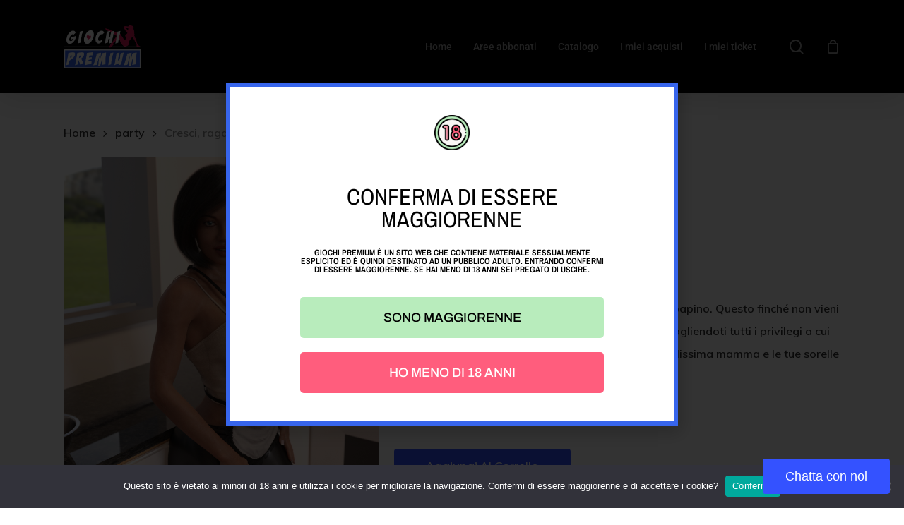

--- FILE ---
content_type: text/html; charset=UTF-8
request_url: https://www.giochipremium.com/product/cresci-ragazzo-2/
body_size: 43404
content:
<!doctype html>
<html lang="it-IT" prefix="og: https://ogp.me/ns#" class="no-js">
<head>
	<meta charset="UTF-8">
	<meta name="viewport" content="width=device-width, initial-scale=1, maximum-scale=1, user-scalable=0" /><script>!function(e,c){e[c]=e[c]+(e[c]&&" ")+"quform-js"}(document.documentElement,"className");</script>
<!-- Ottimizzazione per i motori di ricerca di Rank Math - https://rankmath.com/ -->
<title>Cresci, ragazzo! 2 - Giochi Premium - Giochi Porno 3D e hentai in Italiano</title>
<meta name="description" content="Capitolo 1 | Capitolo 3 Sei un ragazzo viziato, fai la vita facile con i soldi di papino. Questo finché non vieni bocciato al college e tuo padre ti fa tornare a casa, togliendoti tutti i privilegi a cui eri abituato. Sarà dura tornare a vivere con la tua bellissima mamma e le tue sorelle super sexy... o forse no? Giocabile online"/>
<meta name="robots" content="index, follow, max-snippet:-1, max-video-preview:-1, max-image-preview:large"/>
<link rel="canonical" href="https://www.giochipremium.com/product/cresci-ragazzo-2/" />
<meta property="og:locale" content="it_IT" />
<meta property="og:type" content="product" />
<meta property="og:title" content="Cresci, ragazzo! 2 - Giochi Premium - Giochi Porno 3D e hentai in Italiano" />
<meta property="og:description" content="Capitolo 1 | Capitolo 3 Sei un ragazzo viziato, fai la vita facile con i soldi di papino. Questo finché non vieni bocciato al college e tuo padre ti fa tornare a casa, togliendoti tutti i privilegi a cui eri abituato. Sarà dura tornare a vivere con la tua bellissima mamma e le tue sorelle super sexy... o forse no? Giocabile online" />
<meta property="og:url" content="https://www.giochipremium.com/product/cresci-ragazzo-2/" />
<meta property="og:site_name" content="Giochi Premium - Giochi Porno 3D e hentai in Italiano" />
<meta property="og:updated_time" content="2025-12-15T00:23:23+01:00" />
<meta property="og:image" content="https://www.giochipremium.com/wp-content/uploads/2023/07/Cresci-ragazzo-2.jpg" />
<meta property="og:image:secure_url" content="https://www.giochipremium.com/wp-content/uploads/2023/07/Cresci-ragazzo-2.jpg" />
<meta property="og:image:width" content="878" />
<meta property="og:image:height" content="878" />
<meta property="og:image:alt" content="Cresci, ragazzo! 2" />
<meta property="og:image:type" content="image/jpeg" />
<meta property="product:price:amount" content="9.99" />
<meta property="product:price:currency" content="EUR" />
<meta property="product:availability" content="instock" />
<meta name="twitter:card" content="summary_large_image" />
<meta name="twitter:title" content="Cresci, ragazzo! 2 - Giochi Premium - Giochi Porno 3D e hentai in Italiano" />
<meta name="twitter:description" content="Capitolo 1 | Capitolo 3 Sei un ragazzo viziato, fai la vita facile con i soldi di papino. Questo finché non vieni bocciato al college e tuo padre ti fa tornare a casa, togliendoti tutti i privilegi a cui eri abituato. Sarà dura tornare a vivere con la tua bellissima mamma e le tue sorelle super sexy... o forse no? Giocabile online" />
<meta name="twitter:image" content="https://www.giochipremium.com/wp-content/uploads/2023/07/Cresci-ragazzo-2.jpg" />
<meta name="twitter:label1" content="Prezzo" />
<meta name="twitter:data1" content="&euro;9,99" />
<meta name="twitter:label2" content="Disponibilità" />
<meta name="twitter:data2" content="In stock" />
<script type="application/ld+json" class="rank-math-schema">{"@context":"https://schema.org","@graph":[{"@type":"Organization","@id":"https://www.giochipremium.com/#organization","name":"Giochi Premium - Giochi Porno 3D e hentai in Italiano"},{"@type":"WebSite","@id":"https://www.giochipremium.com/#website","url":"https://www.giochipremium.com","name":"Giochi Premium - Giochi Porno 3D e hentai in Italiano","publisher":{"@id":"https://www.giochipremium.com/#organization"},"inLanguage":"it-IT"},{"@type":"ImageObject","@id":"https://www.giochipremium.com/wp-content/uploads/2023/07/Cresci-ragazzo-2.jpg","url":"https://www.giochipremium.com/wp-content/uploads/2023/07/Cresci-ragazzo-2.jpg","width":"878","height":"878","inLanguage":"it-IT"},{"@type":"ItemPage","@id":"https://www.giochipremium.com/product/cresci-ragazzo-2/#webpage","url":"https://www.giochipremium.com/product/cresci-ragazzo-2/","name":"Cresci, ragazzo! 2 - Giochi Premium - Giochi Porno 3D e hentai in Italiano","datePublished":"2023-07-21T15:00:01+02:00","dateModified":"2025-12-15T00:23:23+01:00","isPartOf":{"@id":"https://www.giochipremium.com/#website"},"primaryImageOfPage":{"@id":"https://www.giochipremium.com/wp-content/uploads/2023/07/Cresci-ragazzo-2.jpg"},"inLanguage":"it-IT"},{"@type":"Product","name":"Cresci, ragazzo! 2 - Giochi Premium - Giochi Porno 3D e hentai in Italiano","description":"Capitolo 1 | Capitolo 3 Sei un ragazzo viziato, fai la vita facile con i soldi di papino. Questo finch\u00e9 non vieni bocciato al college e tuo padre ti fa tornare a casa, togliendoti tutti i privilegi a cui eri abituato. Sar\u00e0 dura tornare a vivere con la tua bellissima mamma e le tue sorelle super sexy... o forse no? Giocabile online","category":"bondage","mainEntityOfPage":{"@id":"https://www.giochipremium.com/product/cresci-ragazzo-2/#webpage"},"image":[{"@type":"ImageObject","url":"https://www.giochipremium.com/wp-content/uploads/2023/07/Cresci-ragazzo-2.jpg","height":"878","width":"878"}],"aggregateRating":{"@type":"AggregateRating","ratingValue":"5.00","bestRating":"5","ratingCount":"2","reviewCount":"2"},"review":[{"@type":"Review","@id":"https://www.giochipremium.com/product/cresci-ragazzo-2/#li-comment-728345","description":"Ci sono novit\u00e0 su un terzo capitolo?","datePublished":"2024-02-15 10:40:30","reviewRating":{"@type":"Rating","ratingValue":"5","bestRating":"5","worstRating":"1"},"author":{"@type":"Person","name":"Io"}},{"@type":"Review","@id":"https://www.giochipremium.com/product/cresci-ragazzo-2/#li-comment-681760","description":"Il primo capitolo \u00e8 sicuramente uno dei migliori giochi del catalogo spero lo sia anche il secondo...","datePublished":"2023-07-28 07:21:00","reviewRating":{"@type":"Rating","ratingValue":"5","bestRating":"5","worstRating":"1"},"author":{"@type":"Person","name":"Lorenzo Nolano"}}],"offers":{"@type":"Offer","price":"9.99","priceCurrency":"EUR","priceValidUntil":"2027-12-31","availability":"https://schema.org/InStock","itemCondition":"NewCondition","url":"https://www.giochipremium.com/product/cresci-ragazzo-2/","seller":{"@type":"Organization","@id":"https://www.giochipremium.com/","name":"Giochi Premium - Giochi Porno 3D e hentai in Italiano","url":"https://www.giochipremium.com","logo":""},"priceSpecification":{"price":"9.99","priceCurrency":"EUR","valueAddedTaxIncluded":"false"}},"@id":"https://www.giochipremium.com/product/cresci-ragazzo-2/#richSnippet"}]}</script>
<!-- /Rank Math WordPress SEO plugin -->

<link rel='dns-prefetch' href='//www.google.com' />
<link rel='dns-prefetch' href='//securionpay.com' />
<link rel='dns-prefetch' href='//fonts.googleapis.com' />
<link rel="alternate" type="application/rss+xml" title="Giochi Premium - Giochi Porno 3D e hentai in Italiano &raquo; Feed" href="https://www.giochipremium.com/feed/" />
<link rel="alternate" type="application/rss+xml" title="Giochi Premium - Giochi Porno 3D e hentai in Italiano &raquo; Feed dei commenti" href="https://www.giochipremium.com/comments/feed/" />
<link rel="alternate" type="application/rss+xml" title="Giochi Premium - Giochi Porno 3D e hentai in Italiano &raquo; Cresci, ragazzo! 2 Feed dei commenti" href="https://www.giochipremium.com/product/cresci-ragazzo-2/feed/" />
<link rel="alternate" title="oEmbed (JSON)" type="application/json+oembed" href="https://www.giochipremium.com/wp-json/oembed/1.0/embed?url=https%3A%2F%2Fwww.giochipremium.com%2Fproduct%2Fcresci-ragazzo-2%2F" />
<link rel="alternate" title="oEmbed (XML)" type="text/xml+oembed" href="https://www.giochipremium.com/wp-json/oembed/1.0/embed?url=https%3A%2F%2Fwww.giochipremium.com%2Fproduct%2Fcresci-ragazzo-2%2F&#038;format=xml" />
<style id='wp-img-auto-sizes-contain-inline-css' type='text/css'>
img:is([sizes=auto i],[sizes^="auto," i]){contain-intrinsic-size:3000px 1500px}
/*# sourceURL=wp-img-auto-sizes-contain-inline-css */
</style>
<link rel='stylesheet' id='wpas-magnific-css' href='https://www.giochipremium.com/wp-content/plugins/awesome-support/assets/admin/css/vendor/magnific-popup.css?ver=6.3.6' type='text/css' media='all' />
<link rel='stylesheet' id='wpas-admin-popup-css' href='https://www.giochipremium.com/wp-content/plugins/awesome-support/assets/admin/css/admin-popup.css?ver=6.3.6' type='text/css' media='all' />
<style id='wp-emoji-styles-inline-css' type='text/css'>

	img.wp-smiley, img.emoji {
		display: inline !important;
		border: none !important;
		box-shadow: none !important;
		height: 1em !important;
		width: 1em !important;
		margin: 0 0.07em !important;
		vertical-align: -0.1em !important;
		background: none !important;
		padding: 0 !important;
	}
/*# sourceURL=wp-emoji-styles-inline-css */
</style>
<link rel='stylesheet' id='wp-block-library-css' href='https://www.giochipremium.com/wp-includes/css/dist/block-library/style.min.css?ver=6.9' type='text/css' media='all' />
<style id='pms-content-restriction-start-style-inline-css' type='text/css'>


/*# sourceURL=https://www.giochipremium.com/wp-content/plugins/paid-member-subscriptions/extend/gutenberg/blocks/build/content-restriction-start/style-index.css */
</style>
<style id='pms-content-restriction-end-style-inline-css' type='text/css'>


/*# sourceURL=https://www.giochipremium.com/wp-content/plugins/paid-member-subscriptions/extend/gutenberg/blocks/build/content-restriction-end/style-index.css */
</style>
<style id='pms-account-style-inline-css' type='text/css'>


/*# sourceURL=https://www.giochipremium.com/wp-content/plugins/paid-member-subscriptions/extend/gutenberg/blocks/build/account/style-index.css */
</style>
<style id='pms-login-style-inline-css' type='text/css'>


/*# sourceURL=https://www.giochipremium.com/wp-content/plugins/paid-member-subscriptions/extend/gutenberg/blocks/build/login/style-index.css */
</style>
<style id='pms-recover-password-style-inline-css' type='text/css'>


/*# sourceURL=https://www.giochipremium.com/wp-content/plugins/paid-member-subscriptions/extend/gutenberg/blocks/build/recover-password/style-index.css */
</style>
<style id='pms-register-style-inline-css' type='text/css'>


/*# sourceURL=https://www.giochipremium.com/wp-content/plugins/paid-member-subscriptions/extend/gutenberg/blocks/build/register/style-index.css */
</style>
<style id='global-styles-inline-css' type='text/css'>
:root{--wp--preset--aspect-ratio--square: 1;--wp--preset--aspect-ratio--4-3: 4/3;--wp--preset--aspect-ratio--3-4: 3/4;--wp--preset--aspect-ratio--3-2: 3/2;--wp--preset--aspect-ratio--2-3: 2/3;--wp--preset--aspect-ratio--16-9: 16/9;--wp--preset--aspect-ratio--9-16: 9/16;--wp--preset--color--black: #000000;--wp--preset--color--cyan-bluish-gray: #abb8c3;--wp--preset--color--white: #ffffff;--wp--preset--color--pale-pink: #f78da7;--wp--preset--color--vivid-red: #cf2e2e;--wp--preset--color--luminous-vivid-orange: #ff6900;--wp--preset--color--luminous-vivid-amber: #fcb900;--wp--preset--color--light-green-cyan: #7bdcb5;--wp--preset--color--vivid-green-cyan: #00d084;--wp--preset--color--pale-cyan-blue: #8ed1fc;--wp--preset--color--vivid-cyan-blue: #0693e3;--wp--preset--color--vivid-purple: #9b51e0;--wp--preset--gradient--vivid-cyan-blue-to-vivid-purple: linear-gradient(135deg,rgb(6,147,227) 0%,rgb(155,81,224) 100%);--wp--preset--gradient--light-green-cyan-to-vivid-green-cyan: linear-gradient(135deg,rgb(122,220,180) 0%,rgb(0,208,130) 100%);--wp--preset--gradient--luminous-vivid-amber-to-luminous-vivid-orange: linear-gradient(135deg,rgb(252,185,0) 0%,rgb(255,105,0) 100%);--wp--preset--gradient--luminous-vivid-orange-to-vivid-red: linear-gradient(135deg,rgb(255,105,0) 0%,rgb(207,46,46) 100%);--wp--preset--gradient--very-light-gray-to-cyan-bluish-gray: linear-gradient(135deg,rgb(238,238,238) 0%,rgb(169,184,195) 100%);--wp--preset--gradient--cool-to-warm-spectrum: linear-gradient(135deg,rgb(74,234,220) 0%,rgb(151,120,209) 20%,rgb(207,42,186) 40%,rgb(238,44,130) 60%,rgb(251,105,98) 80%,rgb(254,248,76) 100%);--wp--preset--gradient--blush-light-purple: linear-gradient(135deg,rgb(255,206,236) 0%,rgb(152,150,240) 100%);--wp--preset--gradient--blush-bordeaux: linear-gradient(135deg,rgb(254,205,165) 0%,rgb(254,45,45) 50%,rgb(107,0,62) 100%);--wp--preset--gradient--luminous-dusk: linear-gradient(135deg,rgb(255,203,112) 0%,rgb(199,81,192) 50%,rgb(65,88,208) 100%);--wp--preset--gradient--pale-ocean: linear-gradient(135deg,rgb(255,245,203) 0%,rgb(182,227,212) 50%,rgb(51,167,181) 100%);--wp--preset--gradient--electric-grass: linear-gradient(135deg,rgb(202,248,128) 0%,rgb(113,206,126) 100%);--wp--preset--gradient--midnight: linear-gradient(135deg,rgb(2,3,129) 0%,rgb(40,116,252) 100%);--wp--preset--font-size--small: 13px;--wp--preset--font-size--medium: 20px;--wp--preset--font-size--large: 36px;--wp--preset--font-size--x-large: 42px;--wp--preset--spacing--20: 0.44rem;--wp--preset--spacing--30: 0.67rem;--wp--preset--spacing--40: 1rem;--wp--preset--spacing--50: 1.5rem;--wp--preset--spacing--60: 2.25rem;--wp--preset--spacing--70: 3.38rem;--wp--preset--spacing--80: 5.06rem;--wp--preset--shadow--natural: 6px 6px 9px rgba(0, 0, 0, 0.2);--wp--preset--shadow--deep: 12px 12px 50px rgba(0, 0, 0, 0.4);--wp--preset--shadow--sharp: 6px 6px 0px rgba(0, 0, 0, 0.2);--wp--preset--shadow--outlined: 6px 6px 0px -3px rgb(255, 255, 255), 6px 6px rgb(0, 0, 0);--wp--preset--shadow--crisp: 6px 6px 0px rgb(0, 0, 0);}:root { --wp--style--global--content-size: 1300px;--wp--style--global--wide-size: 1300px; }:where(body) { margin: 0; }.wp-site-blocks > .alignleft { float: left; margin-right: 2em; }.wp-site-blocks > .alignright { float: right; margin-left: 2em; }.wp-site-blocks > .aligncenter { justify-content: center; margin-left: auto; margin-right: auto; }:where(.is-layout-flex){gap: 0.5em;}:where(.is-layout-grid){gap: 0.5em;}.is-layout-flow > .alignleft{float: left;margin-inline-start: 0;margin-inline-end: 2em;}.is-layout-flow > .alignright{float: right;margin-inline-start: 2em;margin-inline-end: 0;}.is-layout-flow > .aligncenter{margin-left: auto !important;margin-right: auto !important;}.is-layout-constrained > .alignleft{float: left;margin-inline-start: 0;margin-inline-end: 2em;}.is-layout-constrained > .alignright{float: right;margin-inline-start: 2em;margin-inline-end: 0;}.is-layout-constrained > .aligncenter{margin-left: auto !important;margin-right: auto !important;}.is-layout-constrained > :where(:not(.alignleft):not(.alignright):not(.alignfull)){max-width: var(--wp--style--global--content-size);margin-left: auto !important;margin-right: auto !important;}.is-layout-constrained > .alignwide{max-width: var(--wp--style--global--wide-size);}body .is-layout-flex{display: flex;}.is-layout-flex{flex-wrap: wrap;align-items: center;}.is-layout-flex > :is(*, div){margin: 0;}body .is-layout-grid{display: grid;}.is-layout-grid > :is(*, div){margin: 0;}body{padding-top: 0px;padding-right: 0px;padding-bottom: 0px;padding-left: 0px;}:root :where(.wp-element-button, .wp-block-button__link){background-color: #32373c;border-width: 0;color: #fff;font-family: inherit;font-size: inherit;font-style: inherit;font-weight: inherit;letter-spacing: inherit;line-height: inherit;padding-top: calc(0.667em + 2px);padding-right: calc(1.333em + 2px);padding-bottom: calc(0.667em + 2px);padding-left: calc(1.333em + 2px);text-decoration: none;text-transform: inherit;}.has-black-color{color: var(--wp--preset--color--black) !important;}.has-cyan-bluish-gray-color{color: var(--wp--preset--color--cyan-bluish-gray) !important;}.has-white-color{color: var(--wp--preset--color--white) !important;}.has-pale-pink-color{color: var(--wp--preset--color--pale-pink) !important;}.has-vivid-red-color{color: var(--wp--preset--color--vivid-red) !important;}.has-luminous-vivid-orange-color{color: var(--wp--preset--color--luminous-vivid-orange) !important;}.has-luminous-vivid-amber-color{color: var(--wp--preset--color--luminous-vivid-amber) !important;}.has-light-green-cyan-color{color: var(--wp--preset--color--light-green-cyan) !important;}.has-vivid-green-cyan-color{color: var(--wp--preset--color--vivid-green-cyan) !important;}.has-pale-cyan-blue-color{color: var(--wp--preset--color--pale-cyan-blue) !important;}.has-vivid-cyan-blue-color{color: var(--wp--preset--color--vivid-cyan-blue) !important;}.has-vivid-purple-color{color: var(--wp--preset--color--vivid-purple) !important;}.has-black-background-color{background-color: var(--wp--preset--color--black) !important;}.has-cyan-bluish-gray-background-color{background-color: var(--wp--preset--color--cyan-bluish-gray) !important;}.has-white-background-color{background-color: var(--wp--preset--color--white) !important;}.has-pale-pink-background-color{background-color: var(--wp--preset--color--pale-pink) !important;}.has-vivid-red-background-color{background-color: var(--wp--preset--color--vivid-red) !important;}.has-luminous-vivid-orange-background-color{background-color: var(--wp--preset--color--luminous-vivid-orange) !important;}.has-luminous-vivid-amber-background-color{background-color: var(--wp--preset--color--luminous-vivid-amber) !important;}.has-light-green-cyan-background-color{background-color: var(--wp--preset--color--light-green-cyan) !important;}.has-vivid-green-cyan-background-color{background-color: var(--wp--preset--color--vivid-green-cyan) !important;}.has-pale-cyan-blue-background-color{background-color: var(--wp--preset--color--pale-cyan-blue) !important;}.has-vivid-cyan-blue-background-color{background-color: var(--wp--preset--color--vivid-cyan-blue) !important;}.has-vivid-purple-background-color{background-color: var(--wp--preset--color--vivid-purple) !important;}.has-black-border-color{border-color: var(--wp--preset--color--black) !important;}.has-cyan-bluish-gray-border-color{border-color: var(--wp--preset--color--cyan-bluish-gray) !important;}.has-white-border-color{border-color: var(--wp--preset--color--white) !important;}.has-pale-pink-border-color{border-color: var(--wp--preset--color--pale-pink) !important;}.has-vivid-red-border-color{border-color: var(--wp--preset--color--vivid-red) !important;}.has-luminous-vivid-orange-border-color{border-color: var(--wp--preset--color--luminous-vivid-orange) !important;}.has-luminous-vivid-amber-border-color{border-color: var(--wp--preset--color--luminous-vivid-amber) !important;}.has-light-green-cyan-border-color{border-color: var(--wp--preset--color--light-green-cyan) !important;}.has-vivid-green-cyan-border-color{border-color: var(--wp--preset--color--vivid-green-cyan) !important;}.has-pale-cyan-blue-border-color{border-color: var(--wp--preset--color--pale-cyan-blue) !important;}.has-vivid-cyan-blue-border-color{border-color: var(--wp--preset--color--vivid-cyan-blue) !important;}.has-vivid-purple-border-color{border-color: var(--wp--preset--color--vivid-purple) !important;}.has-vivid-cyan-blue-to-vivid-purple-gradient-background{background: var(--wp--preset--gradient--vivid-cyan-blue-to-vivid-purple) !important;}.has-light-green-cyan-to-vivid-green-cyan-gradient-background{background: var(--wp--preset--gradient--light-green-cyan-to-vivid-green-cyan) !important;}.has-luminous-vivid-amber-to-luminous-vivid-orange-gradient-background{background: var(--wp--preset--gradient--luminous-vivid-amber-to-luminous-vivid-orange) !important;}.has-luminous-vivid-orange-to-vivid-red-gradient-background{background: var(--wp--preset--gradient--luminous-vivid-orange-to-vivid-red) !important;}.has-very-light-gray-to-cyan-bluish-gray-gradient-background{background: var(--wp--preset--gradient--very-light-gray-to-cyan-bluish-gray) !important;}.has-cool-to-warm-spectrum-gradient-background{background: var(--wp--preset--gradient--cool-to-warm-spectrum) !important;}.has-blush-light-purple-gradient-background{background: var(--wp--preset--gradient--blush-light-purple) !important;}.has-blush-bordeaux-gradient-background{background: var(--wp--preset--gradient--blush-bordeaux) !important;}.has-luminous-dusk-gradient-background{background: var(--wp--preset--gradient--luminous-dusk) !important;}.has-pale-ocean-gradient-background{background: var(--wp--preset--gradient--pale-ocean) !important;}.has-electric-grass-gradient-background{background: var(--wp--preset--gradient--electric-grass) !important;}.has-midnight-gradient-background{background: var(--wp--preset--gradient--midnight) !important;}.has-small-font-size{font-size: var(--wp--preset--font-size--small) !important;}.has-medium-font-size{font-size: var(--wp--preset--font-size--medium) !important;}.has-large-font-size{font-size: var(--wp--preset--font-size--large) !important;}.has-x-large-font-size{font-size: var(--wp--preset--font-size--x-large) !important;}
:where(.wp-block-post-template.is-layout-flex){gap: 1.25em;}:where(.wp-block-post-template.is-layout-grid){gap: 1.25em;}
:where(.wp-block-term-template.is-layout-flex){gap: 1.25em;}:where(.wp-block-term-template.is-layout-grid){gap: 1.25em;}
:where(.wp-block-columns.is-layout-flex){gap: 2em;}:where(.wp-block-columns.is-layout-grid){gap: 2em;}
:root :where(.wp-block-pullquote){font-size: 1.5em;line-height: 1.6;}
/*# sourceURL=global-styles-inline-css */
</style>
<link rel='stylesheet' id='contact-form-7-css' href='https://www.giochipremium.com/wp-content/plugins/contact-form-7/includes/css/styles.css?ver=6.1.4' type='text/css' media='all' />
<link rel='stylesheet' id='cookie-notice-front-css' href='https://www.giochipremium.com/wp-content/plugins/cookie-notice/css/front.min.css?ver=2.5.11' type='text/css' media='all' />
<link rel='stylesheet' id='dashicons-css' href='https://www.giochipremium.com/wp-includes/css/dashicons.min.css?ver=6.9' type='text/css' media='all' />
<link rel='stylesheet' id='wp-jquery-ui-dialog-css' href='https://www.giochipremium.com/wp-includes/css/jquery-ui-dialog.min.css?ver=6.9' type='text/css' media='all' />
<link rel='stylesheet' id='photoswipe-css' href='https://www.giochipremium.com/wp-content/plugins/woocommerce/assets/css/photoswipe/photoswipe.min.css?ver=10.4.3' type='text/css' media='all' />
<link rel='stylesheet' id='photoswipe-default-skin-css' href='https://www.giochipremium.com/wp-content/plugins/woocommerce/assets/css/photoswipe/default-skin/default-skin.min.css?ver=10.4.3' type='text/css' media='all' />
<link rel='stylesheet' id='woocommerce-layout-css' href='https://www.giochipremium.com/wp-content/plugins/woocommerce/assets/css/woocommerce-layout.css?ver=10.4.3' type='text/css' media='all' />
<link rel='stylesheet' id='woocommerce-smallscreen-css' href='https://www.giochipremium.com/wp-content/plugins/woocommerce/assets/css/woocommerce-smallscreen.css?ver=10.4.3' type='text/css' media='only screen and (max-width: 768px)' />
<link rel='stylesheet' id='woocommerce-general-css' href='https://www.giochipremium.com/wp-content/plugins/woocommerce/assets/css/woocommerce.css?ver=10.4.3' type='text/css' media='all' />
<style id='woocommerce-inline-inline-css' type='text/css'>
.woocommerce form .form-row .required { visibility: visible; }
/*# sourceURL=woocommerce-inline-inline-css */
</style>
<link rel='stylesheet' id='quform-css' href='https://www.giochipremium.com/wp-content/plugins/quform/cache/quform.css?ver=1730716551' type='text/css' media='all' />
<link rel='stylesheet' id='gateway-css' href='https://www.giochipremium.com/wp-content/plugins/woocommerce-paypal-payments/modules/ppcp-button/assets/css/gateway.css?ver=3.3.1' type='text/css' media='all' />
<link rel='stylesheet' id='font-awesome-css' href='https://www.giochipremium.com/wp-content/plugins/elementor/assets/lib/font-awesome/css/font-awesome.min.css?ver=4.7.0' type='text/css' media='all' />
<link rel='stylesheet' id='salient-grid-system-css' href='https://www.giochipremium.com/wp-content/themes/salient/css/build/grid-system.css?ver=17.0.3' type='text/css' media='all' />
<link rel='stylesheet' id='main-styles-css' href='https://www.giochipremium.com/wp-content/themes/salient/css/build/style.css?ver=17.0.3' type='text/css' media='all' />
<style id='main-styles-inline-css' type='text/css'>
html:not(.page-trans-loaded) { background-color: #ffffff; }
/*# sourceURL=main-styles-inline-css */
</style>
<link rel='stylesheet' id='nectar-cf7-css' href='https://www.giochipremium.com/wp-content/themes/salient/css/build/third-party/cf7.css?ver=17.0.3' type='text/css' media='all' />
<link rel='stylesheet' id='nectar-wpforms-css' href='https://www.giochipremium.com/wp-content/themes/salient/css/build/third-party/wpforms.css?ver=17.0.3' type='text/css' media='all' />
<link rel='stylesheet' id='nectar_default_font_open_sans-css' href='https://fonts.googleapis.com/css?family=Open+Sans%3A300%2C400%2C600%2C700&#038;subset=latin%2Clatin-ext' type='text/css' media='all' />
<link rel='stylesheet' id='responsive-css' href='https://www.giochipremium.com/wp-content/themes/salient/css/build/responsive.css?ver=17.0.3' type='text/css' media='all' />
<link rel='stylesheet' id='nectar-product-style-text-on-hover-css' href='https://www.giochipremium.com/wp-content/themes/salient/css/build/third-party/woocommerce/product-style-text-on-hover.css?ver=17.0.3' type='text/css' media='all' />
<link rel='stylesheet' id='woocommerce-css' href='https://www.giochipremium.com/wp-content/themes/salient/css/build/woocommerce.css?ver=17.0.3' type='text/css' media='all' />
<link rel='stylesheet' id='nectar-woocommerce-single-css' href='https://www.giochipremium.com/wp-content/themes/salient/css/build/third-party/woocommerce/product-single.css?ver=17.0.3' type='text/css' media='all' />
<link rel='stylesheet' id='skin-material-css' href='https://www.giochipremium.com/wp-content/themes/salient/css/build/skin-material.css?ver=17.0.3' type='text/css' media='all' />
<link rel='stylesheet' id='salient-wp-menu-dynamic-css' href='https://www.giochipremium.com/wp-content/uploads/salient/menu-dynamic.css?ver=24958' type='text/css' media='all' />
<link rel='stylesheet' id='elementor-frontend-css' href='https://www.giochipremium.com/wp-content/plugins/elementor/assets/css/frontend.min.css?ver=3.33.4' type='text/css' media='all' />
<link rel='stylesheet' id='widget-image-css' href='https://www.giochipremium.com/wp-content/plugins/elementor/assets/css/widget-image.min.css?ver=3.33.4' type='text/css' media='all' />
<link rel='stylesheet' id='widget-heading-css' href='https://www.giochipremium.com/wp-content/plugins/elementor/assets/css/widget-heading.min.css?ver=3.33.4' type='text/css' media='all' />
<link rel='stylesheet' id='e-popup-css' href='https://www.giochipremium.com/wp-content/plugins/elementor-pro/assets/css/conditionals/popup.min.css?ver=3.28.3' type='text/css' media='all' />
<link rel='stylesheet' id='elementor-icons-css' href='https://www.giochipremium.com/wp-content/plugins/elementor/assets/lib/eicons/css/elementor-icons.min.css?ver=5.44.0' type='text/css' media='all' />
<link rel='stylesheet' id='elementor-post-305843-css' href='https://www.giochipremium.com/wp-content/uploads/elementor/css/post-305843.css?ver=1767093473' type='text/css' media='all' />
<link rel='stylesheet' id='elementor-post-306020-css' href='https://www.giochipremium.com/wp-content/uploads/elementor/css/post-306020.css?ver=1767093473' type='text/css' media='all' />
<link rel='stylesheet' id='elementor-post-305846-css' href='https://www.giochipremium.com/wp-content/uploads/elementor/css/post-305846.css?ver=1767093473' type='text/css' media='all' />
<link rel='stylesheet' id='newsletter-css' href='https://www.giochipremium.com/wp-content/plugins/newsletter/style.css?ver=9.1.0' type='text/css' media='all' />
<link rel='stylesheet' id='dynamic-css-css' href='https://www.giochipremium.com/wp-content/themes/salient/css/salient-dynamic-styles.css?ver=92019' type='text/css' media='all' />
<style id='dynamic-css-inline-css' type='text/css'>
@media only screen and (min-width:1000px){body #ajax-content-wrap.no-scroll{min-height:calc(100vh - 132px);height:calc(100vh - 132px)!important;}}@media only screen and (min-width:1000px){#page-header-wrap.fullscreen-header,#page-header-wrap.fullscreen-header #page-header-bg,html:not(.nectar-box-roll-loaded) .nectar-box-roll > #page-header-bg.fullscreen-header,.nectar_fullscreen_zoom_recent_projects,#nectar_fullscreen_rows:not(.afterLoaded) > div{height:calc(100vh - 131px);}.wpb_row.vc_row-o-full-height.top-level,.wpb_row.vc_row-o-full-height.top-level > .col.span_12{min-height:calc(100vh - 131px);}html:not(.nectar-box-roll-loaded) .nectar-box-roll > #page-header-bg.fullscreen-header{top:132px;}.nectar-slider-wrap[data-fullscreen="true"]:not(.loaded),.nectar-slider-wrap[data-fullscreen="true"]:not(.loaded) .swiper-container{height:calc(100vh - 130px)!important;}.admin-bar .nectar-slider-wrap[data-fullscreen="true"]:not(.loaded),.admin-bar .nectar-slider-wrap[data-fullscreen="true"]:not(.loaded) .swiper-container{height:calc(100vh - 130px - 32px)!important;}}.admin-bar[class*="page-template-template-no-header"] .wpb_row.vc_row-o-full-height.top-level,.admin-bar[class*="page-template-template-no-header"] .wpb_row.vc_row-o-full-height.top-level > .col.span_12{min-height:calc(100vh - 32px);}body[class*="page-template-template-no-header"] .wpb_row.vc_row-o-full-height.top-level,body[class*="page-template-template-no-header"] .wpb_row.vc_row-o-full-height.top-level > .col.span_12{min-height:100vh;}@media only screen and (max-width:999px){.using-mobile-browser #nectar_fullscreen_rows:not(.afterLoaded):not([data-mobile-disable="on"]) > div{height:calc(100vh - 116px);}.using-mobile-browser .wpb_row.vc_row-o-full-height.top-level,.using-mobile-browser .wpb_row.vc_row-o-full-height.top-level > .col.span_12,[data-permanent-transparent="1"].using-mobile-browser .wpb_row.vc_row-o-full-height.top-level,[data-permanent-transparent="1"].using-mobile-browser .wpb_row.vc_row-o-full-height.top-level > .col.span_12{min-height:calc(100vh - 116px);}html:not(.nectar-box-roll-loaded) .nectar-box-roll > #page-header-bg.fullscreen-header,.nectar_fullscreen_zoom_recent_projects,.nectar-slider-wrap[data-fullscreen="true"]:not(.loaded),.nectar-slider-wrap[data-fullscreen="true"]:not(.loaded) .swiper-container,#nectar_fullscreen_rows:not(.afterLoaded):not([data-mobile-disable="on"]) > div{height:calc(100vh - 63px);}.wpb_row.vc_row-o-full-height.top-level,.wpb_row.vc_row-o-full-height.top-level > .col.span_12{min-height:calc(100vh - 63px);}body[data-transparent-header="false"] #ajax-content-wrap.no-scroll{min-height:calc(100vh - 63px);height:calc(100vh - 63px);}}.post-type-archive-product.woocommerce .container-wrap,.tax-product_cat.woocommerce .container-wrap{background-color:#f6f6f6;}.woocommerce.single-product #single-meta{position:relative!important;top:0!important;margin:0;left:8px;height:auto;}.woocommerce.single-product #single-meta:after{display:block;content:" ";clear:both;height:1px;}.woocommerce ul.products li.product.material,.woocommerce-page ul.products li.product.material{background-color:#ffffff;}.woocommerce ul.products li.product.minimal .product-wrap,.woocommerce ul.products li.product.minimal .background-color-expand,.woocommerce-page ul.products li.product.minimal .product-wrap,.woocommerce-page ul.products li.product.minimal .background-color-expand{background-color:#ffffff;}.screen-reader-text,.nectar-skip-to-content:not(:focus){border:0;clip:rect(1px,1px,1px,1px);clip-path:inset(50%);height:1px;margin:-1px;overflow:hidden;padding:0;position:absolute!important;width:1px;word-wrap:normal!important;}.row .col img:not([srcset]){width:auto;}.row .col img.img-with-animation.nectar-lazy:not([srcset]){width:100%;}
/*# sourceURL=dynamic-css-inline-css */
</style>
<link rel='stylesheet' id='redux-google-fonts-salient_redux-css' href='https://fonts.googleapis.com/css?family=Roboto%3A500%2C700%7CNunito%3A700%2C400%2C400italic%7CMuli%3A600%7CMontserrat%3A500&#038;subset=latin&#038;ver=6.9' type='text/css' media='all' />
<link rel='stylesheet' id='elementor-gf-local-roboto-css' href='https://www.giochipremium.com/wp-content/uploads/elementor/google-fonts/css/roboto.css?ver=1742556930' type='text/css' media='all' />
<link rel='stylesheet' id='elementor-gf-local-robotoslab-css' href='https://www.giochipremium.com/wp-content/uploads/elementor/google-fonts/css/robotoslab.css?ver=1742556937' type='text/css' media='all' />
<link rel='stylesheet' id='elementor-gf-local-archivonarrow-css' href='https://www.giochipremium.com/wp-content/uploads/elementor/google-fonts/css/archivonarrow.css?ver=1742556939' type='text/css' media='all' />
<link rel='stylesheet' id='elementor-gf-local-archivo-css' href='https://www.giochipremium.com/wp-content/uploads/elementor/google-fonts/css/archivo.css?ver=1742556942' type='text/css' media='all' />
<script type="text/javascript" src="https://www.giochipremium.com/wp-includes/js/jquery/jquery.min.js?ver=3.7.1" id="jquery-core-js"></script>
<script type="text/javascript" src="https://www.giochipremium.com/wp-includes/js/jquery/jquery-migrate.min.js?ver=3.4.1" id="jquery-migrate-js"></script>
<script type="text/javascript" src="https://www.giochipremium.com/wp-content/plugins/awesome-support/assets/admin/js/vendor/jquery.magnific-popup.min.js?ver=6.3.6" id="wpas-magnific-js"></script>
<script type="text/javascript" src="https://www.giochipremium.com/wp-content/plugins/awesome-support/assets/admin/js/admin-popup.js?ver=6.3.6" id="wpas-admin-popup-js"></script>
<script type="text/javascript" id="cookie-notice-front-js-before">
/* <![CDATA[ */
var cnArgs = {"ajaxUrl":"https:\/\/www.giochipremium.com\/wp-admin\/admin-ajax.php","nonce":"c1843301f0","hideEffect":"fade","position":"bottom","onScroll":false,"onScrollOffset":100,"onClick":false,"cookieName":"cookie_notice_accepted","cookieTime":2592000,"cookieTimeRejected":2592000,"globalCookie":false,"redirection":false,"cache":true,"revokeCookies":false,"revokeCookiesOpt":"automatic"};

//# sourceURL=cookie-notice-front-js-before
/* ]]> */
</script>
<script type="text/javascript" src="https://www.giochipremium.com/wp-content/plugins/cookie-notice/js/front.min.js?ver=2.5.11" id="cookie-notice-front-js"></script>
<script type="text/javascript" src="https://www.giochipremium.com/wp-content/plugins/woocommerce/assets/js/jquery-blockui/jquery.blockUI.min.js?ver=2.7.0-wc.10.4.3" id="wc-jquery-blockui-js" defer="defer" data-wp-strategy="defer"></script>
<script type="text/javascript" id="wc-add-to-cart-js-extra">
/* <![CDATA[ */
var wc_add_to_cart_params = {"ajax_url":"/wp-admin/admin-ajax.php","wc_ajax_url":"/?wc-ajax=%%endpoint%%","i18n_view_cart":"Visualizza carrello","cart_url":"https://www.giochipremium.com/carrello/","is_cart":"","cart_redirect_after_add":"yes"};
//# sourceURL=wc-add-to-cart-js-extra
/* ]]> */
</script>
<script type="text/javascript" src="https://www.giochipremium.com/wp-content/plugins/woocommerce/assets/js/frontend/add-to-cart.min.js?ver=10.4.3" id="wc-add-to-cart-js" defer="defer" data-wp-strategy="defer"></script>
<script type="text/javascript" src="https://www.giochipremium.com/wp-content/plugins/woocommerce/assets/js/zoom/jquery.zoom.min.js?ver=1.7.21-wc.10.4.3" id="wc-zoom-js" defer="defer" data-wp-strategy="defer"></script>
<script type="text/javascript" src="https://www.giochipremium.com/wp-content/plugins/woocommerce/assets/js/photoswipe/photoswipe.min.js?ver=4.1.1-wc.10.4.3" id="wc-photoswipe-js" defer="defer" data-wp-strategy="defer"></script>
<script type="text/javascript" src="https://www.giochipremium.com/wp-content/plugins/woocommerce/assets/js/photoswipe/photoswipe-ui-default.min.js?ver=4.1.1-wc.10.4.3" id="wc-photoswipe-ui-default-js" defer="defer" data-wp-strategy="defer"></script>
<script type="text/javascript" id="wc-single-product-js-extra">
/* <![CDATA[ */
var wc_single_product_params = {"i18n_required_rating_text":"Seleziona una valutazione","i18n_rating_options":["1 stella su 5","2 stelle su 5","3 stelle su 5","4 stelle su 5","5 stelle su 5"],"i18n_product_gallery_trigger_text":"Visualizza la galleria di immagini a schermo intero","review_rating_required":"yes","flexslider":{"rtl":false,"animation":"slide","smoothHeight":true,"directionNav":false,"controlNav":"thumbnails","slideshow":false,"animationSpeed":500,"animationLoop":false,"allowOneSlide":false},"zoom_enabled":"1","zoom_options":[],"photoswipe_enabled":"1","photoswipe_options":{"shareEl":false,"closeOnScroll":false,"history":false,"hideAnimationDuration":0,"showAnimationDuration":0},"flexslider_enabled":""};
//# sourceURL=wc-single-product-js-extra
/* ]]> */
</script>
<script type="text/javascript" src="https://www.giochipremium.com/wp-content/plugins/woocommerce/assets/js/frontend/single-product.min.js?ver=10.4.3" id="wc-single-product-js" defer="defer" data-wp-strategy="defer"></script>
<script type="text/javascript" src="https://www.giochipremium.com/wp-content/plugins/woocommerce/assets/js/js-cookie/js.cookie.min.js?ver=2.1.4-wc.10.4.3" id="wc-js-cookie-js" defer="defer" data-wp-strategy="defer"></script>
<script type="text/javascript" id="woocommerce-js-extra">
/* <![CDATA[ */
var woocommerce_params = {"ajax_url":"/wp-admin/admin-ajax.php","wc_ajax_url":"/?wc-ajax=%%endpoint%%","i18n_password_show":"Mostra password","i18n_password_hide":"Nascondi password"};
//# sourceURL=woocommerce-js-extra
/* ]]> */
</script>
<script type="text/javascript" src="https://www.giochipremium.com/wp-content/plugins/woocommerce/assets/js/frontend/woocommerce.min.js?ver=10.4.3" id="woocommerce-js" defer="defer" data-wp-strategy="defer"></script>
<script type="text/javascript" src="https://www.giochipremium.com/wp-content/plugins/woocommerce/assets/js/jquery-payment/jquery.payment.min.js?ver=3.0.0-wc.10.4.3" id="wc-jquery-payment-js" data-wp-strategy="defer"></script>
<script></script><link rel="https://api.w.org/" href="https://www.giochipremium.com/wp-json/" /><link rel="alternate" title="JSON" type="application/json" href="https://www.giochipremium.com/wp-json/wp/v2/product/437111" /><link rel="EditURI" type="application/rsd+xml" title="RSD" href="https://www.giochipremium.com/xmlrpc.php?rsd" />
<meta name="generator" content="WordPress 6.9" />
<link rel='shortlink' href='https://www.giochipremium.com/?p=437111' />
<link rel="apple-touch-icon" sizes="180x180" href="/wp-content/uploads/fbrfg/apple-touch-icon.png">
<link rel="icon" type="image/png" sizes="32x32" href="/wp-content/uploads/fbrfg/favicon-32x32.png">
<link rel="icon" type="image/png" sizes="16x16" href="/wp-content/uploads/fbrfg/favicon-16x16.png">
<link rel="manifest" href="/wp-content/uploads/fbrfg/site.webmanifest">
<link rel="mask-icon" href="/wp-content/uploads/fbrfg/safari-pinned-tab.svg" color="#5bbad5">
<link rel="shortcut icon" href="/wp-content/uploads/fbrfg/favicon.ico">
<meta name="msapplication-TileColor" content="#da532c">
<meta name="msapplication-config" content="/wp-content/uploads/fbrfg/browserconfig.xml">
<meta name="theme-color" content="#ffffff"><script type="text/javascript"> var root = document.getElementsByTagName( "html" )[0]; root.setAttribute( "class", "js" ); </script>	<noscript><style>.woocommerce-product-gallery{ opacity: 1 !important; }</style></noscript>
	<meta name="generator" content="Elementor 3.33.4; features: additional_custom_breakpoints; settings: css_print_method-external, google_font-enabled, font_display-auto">
			<style>
				.e-con.e-parent:nth-of-type(n+4):not(.e-lazyloaded):not(.e-no-lazyload),
				.e-con.e-parent:nth-of-type(n+4):not(.e-lazyloaded):not(.e-no-lazyload) * {
					background-image: none !important;
				}
				@media screen and (max-height: 1024px) {
					.e-con.e-parent:nth-of-type(n+3):not(.e-lazyloaded):not(.e-no-lazyload),
					.e-con.e-parent:nth-of-type(n+3):not(.e-lazyloaded):not(.e-no-lazyload) * {
						background-image: none !important;
					}
				}
				@media screen and (max-height: 640px) {
					.e-con.e-parent:nth-of-type(n+2):not(.e-lazyloaded):not(.e-no-lazyload),
					.e-con.e-parent:nth-of-type(n+2):not(.e-lazyloaded):not(.e-no-lazyload) * {
						background-image: none !important;
					}
				}
			</style>
			<meta name="generator" content="Powered by WPBakery Page Builder - drag and drop page builder for WordPress."/>
<noscript><style> .wpb_animate_when_almost_visible { opacity: 1; }</style></noscript>	
	<!-- Google tag (gtag.js) -->
<script async src="https://www.googletagmanager.com/gtag/js?id=G-8BSP79XJGK"></script>
<script>
  window.dataLayer = window.dataLayer || [];
  function gtag(){dataLayer.push(arguments);}
  gtag('js', new Date());

  gtag('config', 'G-8BSP79XJGK');
</script>
	
</head><body data-rsssl=1 class="wp-singular product-template-default single single-product postid-437111 wp-theme-salient theme-salient cookies-not-set woocommerce woocommerce-page woocommerce-no-js material wpb-js-composer js-comp-ver-7.8.1 vc_responsive elementor-default elementor-kit-305843" data-footer-reveal="1" data-footer-reveal-shadow="none" data-header-format="default" data-body-border="off" data-boxed-style="" data-header-breakpoint="1000" data-dropdown-style="minimal" data-cae="easeOutQuart" data-cad="700" data-megamenu-width="full-width" data-aie="zoom-out" data-ls="magnific" data-apte="standard" data-hhun="1" data-fancy-form-rcs="default" data-form-style="minimal" data-form-submit="regular" data-is="minimal" data-button-style="slightly_rounded_shadow" data-user-account-button="false" data-flex-cols="true" data-col-gap="default" data-header-inherit-rc="false" data-header-search="true" data-animated-anchors="true" data-ajax-transitions="true" data-full-width-header="false" data-slide-out-widget-area="true" data-slide-out-widget-area-style="slide-out-from-right" data-user-set-ocm="off" data-loading-animation="none" data-bg-header="false" data-responsive="1" data-ext-responsive="true" data-ext-padding="90" data-header-resize="0" data-header-color="dark" data-transparent-header="false" data-cart="true" data-remove-m-parallax="" data-remove-m-video-bgs="" data-m-animate="0" data-force-header-trans-color="light" data-smooth-scrolling="0" data-permanent-transparent="false" >
	
	<script type="text/javascript">
	 (function(window, document) {

		 if(navigator.userAgent.match(/(Android|iPod|iPhone|iPad|BlackBerry|IEMobile|Opera Mini)/)) {
			 document.body.className += " using-mobile-browser mobile ";
		 }
		 if(navigator.userAgent.match(/Mac/) && navigator.maxTouchPoints && navigator.maxTouchPoints > 2) {
			document.body.className += " using-ios-device ";
		}

		 if( !("ontouchstart" in window) ) {

			 var body = document.querySelector("body");
			 var winW = window.innerWidth;
			 var bodyW = body.clientWidth;

			 if (winW > bodyW + 4) {
				 body.setAttribute("style", "--scroll-bar-w: " + (winW - bodyW - 4) + "px");
			 } else {
				 body.setAttribute("style", "--scroll-bar-w: 0px");
			 }
		 }

	 })(window, document);
   </script><a href="#ajax-content-wrap" class="nectar-skip-to-content">Skip to main content</a><div class="ocm-effect-wrap"><div class="ocm-effect-wrap-inner"><div id="ajax-loading-screen" data-disable-mobile="1" data-disable-fade-on-click="0" data-effect="standard" data-method="standard"><div class="loading-icon none"><div class="material-icon">
						<svg class="nectar-material-spinner" width="60px" height="60px" viewBox="0 0 60 60">
							<circle stroke-linecap="round" cx="30" cy="30" r="26" fill="none" stroke-width="6"></circle>
				  		</svg>	 
					</div></div></div>	
	<div id="header-space"  data-header-mobile-fixed='1'></div> 
	
		<div id="header-outer" data-has-menu="true" data-has-buttons="yes" data-header-button_style="default" data-using-pr-menu="false" data-mobile-fixed="1" data-ptnm="false" data-lhe="animated_underline" data-user-set-bg="#1f1f1f" data-format="default" data-permanent-transparent="false" data-megamenu-rt="1" data-remove-fixed="0" data-header-resize="0" data-cart="true" data-transparency-option="0" data-box-shadow="large" data-shrink-num="6" data-using-secondary="0" data-using-logo="1" data-logo-height="60" data-m-logo-height="40" data-padding="36" data-full-width="false" data-condense="false" >
		
<div id="search-outer" class="nectar">
	<div id="search">
		<div class="container">
			 <div id="search-box">
				 <div class="inner-wrap">
					 <div class="col span_12">
						  <form role="search" action="https://www.giochipremium.com/" method="GET">
														 <input type="text" name="s"  value="" aria-label="Search" placeholder="Search" />
							 
						<span>Hit enter to search or ESC to close</span>
												</form>
					</div><!--/span_12-->
				</div><!--/inner-wrap-->
			 </div><!--/search-box-->
			 <div id="close"><a href="#"><span class="screen-reader-text">Close Search</span>
				<span class="close-wrap"> <span class="close-line close-line1"></span> <span class="close-line close-line2"></span> </span>				 </a></div>
		 </div><!--/container-->
	</div><!--/search-->
</div><!--/search-outer-->

<header id="top">
	<div class="container">
		<div class="row">
			<div class="col span_3">
								<a id="logo" href="https://www.giochipremium.com" data-supplied-ml-starting-dark="false" data-supplied-ml-starting="false" data-supplied-ml="true" >
					<img fetchpriority="high" class="stnd skip-lazy default-logo dark-version" width="1092" height="434" alt="Giochi Premium - Giochi Porno 3D e hentai in Italiano" src="https://www.giochipremium.com/wp-content/uploads/2024/11/Logo-GP-2-2-e1730823270176.png" srcset="https://www.giochipremium.com/wp-content/uploads/2024/11/Logo-GP-2-2-e1730823270176.png 1x, https://www.giochipremium.com/wp-content/uploads/2024/11/Logo-GP-2-2-e1730823270176.png 2x" /><img class="mobile-only-logo skip-lazy" alt="Giochi Premium - Giochi Porno 3D e hentai in Italiano" width="755" height="411" src="https://www.giochipremium.com/wp-content/uploads/2024/11/Logo-GP-2-2-e1730823270176.png" />				</a>
							</div><!--/span_3-->

			<div class="col span_9 col_last">
									<div class="nectar-mobile-only mobile-header"><div class="inner"></div></div>
									<a class="mobile-search" href="#searchbox"><span class="nectar-icon icon-salient-search" aria-hidden="true"></span><span class="screen-reader-text">search</span></a>
					
						<a id="mobile-cart-link" aria-label="Cart" data-cart-style="dropdown" href="https://www.giochipremium.com/carrello/"><i class="icon-salient-cart"></i><div class="cart-wrap"><span>0 </span></div></a>
															<div class="slide-out-widget-area-toggle mobile-icon slide-out-from-right" data-custom-color="false" data-icon-animation="simple-transform">
						<div> <a href="#slide-out-widget-area" role="button" aria-label="Navigation Menu" aria-expanded="false" class="closed">
							<span class="screen-reader-text">Menu</span><span aria-hidden="true"> <i class="lines-button x2"> <i class="lines"></i> </i> </span>						</a></div>
					</div>
				
									<nav aria-label="Main Menu">
													<ul class="sf-menu">
								<li id="menu-item-17026" class="menu-item menu-item-type-custom menu-item-object-custom menu-item-home nectar-regular-menu-item menu-item-17026"><a href="https://www.giochipremium.com/"><span class="menu-title-text">Home</span></a></li>
<li id="menu-item-17005" class="menu-item menu-item-type-post_type menu-item-object-page menu-item-has-children nectar-regular-menu-item menu-item-17005"><a href="https://www.giochipremium.com/area-abbonati-elite/" aria-haspopup="true" aria-expanded="false"><span class="menu-title-text">Aree abbonati</span></a>
<ul class="sub-menu">
	<li id="menu-item-16945" class="menu-item menu-item-type-custom menu-item-object-custom nectar-regular-menu-item menu-item-16945"><a href="https://www.giochipremium.com/area-lite-v2/"><span class="menu-title-text">Abbonati Lite</span></a></li>
	<li id="menu-item-256223" class="menu-item menu-item-type-custom menu-item-object-custom nectar-regular-menu-item menu-item-256223"><a href="https://www.giochipremium.com/area-premium-v2/"><span class="menu-title-text">Abbonati premium</span></a></li>
	<li id="menu-item-251216" class="menu-item menu-item-type-custom menu-item-object-custom nectar-regular-menu-item menu-item-251216"><a href="https://www.giochipremium.com/area-abbonati-elite/"><span class="menu-title-text">Abbonati Elite</span></a></li>
</ul>
</li>
<li id="menu-item-498351" class="menu-item menu-item-type-custom menu-item-object-custom nectar-regular-menu-item menu-item-498351"><a href="https://www.giochipremium.com/listagame/"><span class="menu-title-text">Catalogo</span></a></li>
<li id="menu-item-18136" class="menu-item menu-item-type-post_type menu-item-object-page nectar-regular-menu-item menu-item-18136"><a href="https://www.giochipremium.com/il-mio-account/"><span class="menu-title-text">I miei acquisti</span></a></li>
<li id="menu-item-36356" class="menu-item menu-item-type-post_type menu-item-object-page nectar-regular-menu-item menu-item-36356"><a href="https://www.giochipremium.com/i-miei-ticket/"><span class="menu-title-text">I miei ticket</span></a></li>
							</ul>
													<ul class="buttons sf-menu" data-user-set-ocm="off">

								<li id="search-btn"><div><a href="#searchbox"><span class="icon-salient-search" aria-hidden="true"></span><span class="screen-reader-text">search</span></a></div> </li><li class="nectar-woo-cart">
			<div class="cart-outer" data-user-set-ocm="off" data-cart-style="dropdown">
				<div class="cart-menu-wrap">
					<div class="cart-menu">
						<a class="cart-contents" href="https://www.giochipremium.com/carrello/"><div class="cart-icon-wrap"><i class="icon-salient-cart" aria-hidden="true"></i> <div class="cart-wrap"><span>0 </span></div> </div></a>
					</div>
				</div>

									<div class="cart-notification">
						<span class="item-name"></span> was successfully added to your cart.					</div>
				
				<div class="widget woocommerce widget_shopping_cart"><div class="widget_shopping_cart_content"></div></div>
			</div>

			</li>
							</ul>
						
					</nav>

					
				</div><!--/span_9-->

				
			</div><!--/row-->
					</div><!--/container-->
	</header>		
	</div>
		<div id="ajax-content-wrap">

	<div class="container-wrap" data-midnight="dark"><div class="container main-content"><div class="row"><nav class="woocommerce-breadcrumb" itemprop="breadcrumb"><span><a href="https://www.giochipremium.com">Home</a></span> <i class="fa fa-angle-right"></i> <span><a href="https://www.giochipremium.com/categoria-prodotto/party/">party</a></span> <i class="fa fa-angle-right"></i> <span>Cresci, ragazzo! 2</span></nav>
					
			<div class="woocommerce-notices-wrapper"></div>
	<div itemscope data-project-style="text_on_hover" data-sold-individually="true" data-gallery-variant="default" data-n-lazy="off" data-hide-product-sku="false" data-gallery-style="ios_slider" data-tab-pos="fullwidth" id="product-437111" class="product type-product post-437111 status-publish first instock product_cat-bondage product_cat-mamma product_cat-party product_cat-tattoo has-post-thumbnail downloadable virtual sold-individually taxable purchasable product-type-simple">

	<div class="nectar-prod-wrap"><div class='span_5 col single-product-main-image'>    <div class="woocommerce-product-gallery woocommerce-product-gallery--with-images images" data-has-gallery-imgs="false">

    	<div class="flickity product-slider">

				<div class="slider generate-markup">

					
	        <div class="slide">
	        	<div data-thumb="https://www.giochipremium.com/wp-content/uploads/2023/07/Cresci-ragazzo-2.jpg" class="woocommerce-product-gallery__image easyzoom">
	          	<a href="https://www.giochipremium.com/wp-content/uploads/2023/07/Cresci-ragazzo-2.jpg" class="no-ajaxy"><img width="878" height="878" src="https://www.giochipremium.com/wp-content/uploads/2023/07/Cresci-ragazzo-2.jpg" class="attachment-shop_single size-shop_single wp-post-image" alt="" title="Cresci ragazzo 2" data-caption="" data-src="https://www.giochipremium.com/wp-content/uploads/2023/07/Cresci-ragazzo-2.jpg" data-large_image="https://www.giochipremium.com/wp-content/uploads/2023/07/Cresci-ragazzo-2.jpg" data-large_image_width="878" data-large_image_height="878" decoding="async" srcset="https://www.giochipremium.com/wp-content/uploads/2023/07/Cresci-ragazzo-2.jpg 878w, https://www.giochipremium.com/wp-content/uploads/2023/07/Cresci-ragazzo-2-400x400.jpg 400w, https://www.giochipremium.com/wp-content/uploads/2023/07/Cresci-ragazzo-2-150x150.jpg 150w, https://www.giochipremium.com/wp-content/uploads/2023/07/Cresci-ragazzo-2-768x768.jpg 768w, https://www.giochipremium.com/wp-content/uploads/2023/07/Cresci-ragazzo-2-650x650.jpg 650w, https://www.giochipremium.com/wp-content/uploads/2023/07/Cresci-ragazzo-2-490x490.jpg 490w, https://www.giochipremium.com/wp-content/uploads/2023/07/Cresci-ragazzo-2-100x100.jpg 100w" sizes="(max-width: 878px) 100vw, 878px" /></a>
	          </div>	        </div>

					
			</div>
		</div>
		
			</div>

</div>
	<div class="summary entry-summary force-contained-rows">

		<h1 class="product_title entry-title nectar-inherit-default">Cresci, ragazzo! 2</h1>
	<div class="woocommerce-product-rating">
		<div class="star-rating" role="img" aria-label="Valutato 5.00 su 5"><span style="width:100%">Valutato <strong class="rating">5.00</strong> su 5 su base di <span class="rating">2</span> recensioni</span></div>								<a href="#reviews" class="woocommerce-review-link" rel="nofollow"><span class="count">2</span> recensioni dei clienti</a>
						</div>

<p class="price nectar-inherit-default"><span class="woocommerce-Price-amount amount"><bdi><span class="woocommerce-Price-currencySymbol">&euro;</span>9,99</bdi></span></p>
<div class="woocommerce-product-details__short-description">
	<h4><a href="https://www.giochipremium.com/product/cresci-ragazzo/"><strong>Capitolo 1</strong></a> | <a href="https://www.giochipremium.com/product/cresci-ragazzo-3/"><strong>Capitolo 3</strong></a></h4>
<p>Sei un ragazzo viziato, fai la vita facile con i soldi di papino. Questo finché non vieni bocciato al college e tuo padre ti fa tornare a casa, togliendoti tutti i privilegi a cui eri abituato. Sarà dura tornare a vivere con la tua bellissima mamma e le tue sorelle super sexy&#8230; o forse no?</p>
<h4> Giocabile online </h4>
</div>

	
	<form class="cart" action="https://www.giochipremium.com/product/cresci-ragazzo-2/" method="post" enctype='multipart/form-data'>
		
		<div class="quantity">
	<input type="button" value="-" class="minus" />	<label class="screen-reader-text" for="quantity_696a82e422fb1">Cresci, ragazzo! 2 quantità</label>
	<input
		type="hidden"
				id="quantity_696a82e422fb1"
		class="input-text qty text"
		name="quantity"
		value="1"
		aria-label="Quantità prodotto"
				min="1"
					max="1"
							step="1"
			placeholder=""
			inputmode="numeric"
			autocomplete="off"
			/>
	<input type="button" value="+" class="plus" /></div>

		<button type="submit" name="add-to-cart" value="437111" class="single_add_to_cart_button button alt">Aggiungi al carrello</button>

			</form>

	<div class="ppc-button-wrapper"><div id="ppc-button-ppcp-gateway"></div></div>
<div id="ppcp-recaptcha-v2-container" style="margin:20px 0;"></div><div class="product_meta">

	
	
	<span class="posted_in">Categorie: <a href="https://www.giochipremium.com/categoria-prodotto/bondage/" rel="tag">bondage</a>, <a href="https://www.giochipremium.com/categoria-prodotto/mamma/" rel="tag">mamma</a>, <a href="https://www.giochipremium.com/categoria-prodotto/party/" rel="tag">party</a>, <a href="https://www.giochipremium.com/categoria-prodotto/tattoo/" rel="tag">tattoo</a></span>
	
	
</div>

	</div><!-- .summary -->

	</div><div class="after-product-summary-clear"></div>
	<div class="woocommerce-tabs wc-tabs-wrapper full-width-tabs" data-tab-style="fullwidth">

		<div class="full-width-content" data-tab-style="fullwidth"> <div class="tab-container container">
		<ul class="tabs wc-tabs" role="tablist">
							<li class="description_tab" id="tab-title-description" role="tab" aria-controls="tab-description">
					<a href="#tab-description">
						Descrizione					</a>
				</li>
							<li class="reviews_tab" id="tab-title-reviews" role="tab" aria-controls="tab-reviews">
					<a href="#tab-reviews">
						Recensioni (2)					</a>
				</li>
							<li class="segnalazioni_tab" id="tab-title-segnalazioni" role="tab" aria-controls="tab-segnalazioni">
					<a href="#tab-segnalazioni">
						Segnalazioni					</a>
				</li>
					</ul>

		</div></div>
					<div class="woocommerce-Tabs-panel woocommerce-Tabs-panel--description panel entry-content wc-tab" id="tab-description" role="tabpanel" aria-labelledby="tab-title-description">
				
	<h2 class="hidden-tab-heading">Descrizione</h2>

<p>Disponibile per PC, Mac, Android e iPhone</p>
<p><img loading="lazy" decoding="async" class="alignnone size-medium wp-image-437112" src="https://www.giochipremium.com/wp-content/uploads/2023/07/01-8-400x225.jpg" alt="" width="400" height="225" srcset="https://www.giochipremium.com/wp-content/uploads/2023/07/01-8-400x225.jpg 400w, https://www.giochipremium.com/wp-content/uploads/2023/07/01-8-768x432.jpg 768w, https://www.giochipremium.com/wp-content/uploads/2023/07/01-8-490x276.jpg 490w, https://www.giochipremium.com/wp-content/uploads/2023/07/01-8.jpg 1000w" sizes="(max-width: 400px) 100vw, 400px" /> <img loading="lazy" decoding="async" class="alignnone size-medium wp-image-437113" src="https://www.giochipremium.com/wp-content/uploads/2023/07/02-5-400x225.jpg" alt="" width="400" height="225" srcset="https://www.giochipremium.com/wp-content/uploads/2023/07/02-5-400x225.jpg 400w, https://www.giochipremium.com/wp-content/uploads/2023/07/02-5-768x432.jpg 768w, https://www.giochipremium.com/wp-content/uploads/2023/07/02-5-490x276.jpg 490w, https://www.giochipremium.com/wp-content/uploads/2023/07/02-5.jpg 1000w" sizes="(max-width: 400px) 100vw, 400px" /> <img loading="lazy" decoding="async" class="alignnone size-medium wp-image-437114" src="https://www.giochipremium.com/wp-content/uploads/2023/07/03-7-400x225.jpg" alt="" width="400" height="225" srcset="https://www.giochipremium.com/wp-content/uploads/2023/07/03-7-400x225.jpg 400w, https://www.giochipremium.com/wp-content/uploads/2023/07/03-7-768x432.jpg 768w, https://www.giochipremium.com/wp-content/uploads/2023/07/03-7-490x276.jpg 490w, https://www.giochipremium.com/wp-content/uploads/2023/07/03-7.jpg 1000w" sizes="(max-width: 400px) 100vw, 400px" /> <img loading="lazy" decoding="async" class="alignnone size-medium wp-image-437115" src="https://www.giochipremium.com/wp-content/uploads/2023/07/04-6-400x225.jpg" alt="" width="400" height="225" srcset="https://www.giochipremium.com/wp-content/uploads/2023/07/04-6-400x225.jpg 400w, https://www.giochipremium.com/wp-content/uploads/2023/07/04-6-768x432.jpg 768w, https://www.giochipremium.com/wp-content/uploads/2023/07/04-6-490x276.jpg 490w, https://www.giochipremium.com/wp-content/uploads/2023/07/04-6.jpg 1000w" sizes="(max-width: 400px) 100vw, 400px" /> <img loading="lazy" decoding="async" class="alignnone size-medium wp-image-437116" src="https://www.giochipremium.com/wp-content/uploads/2023/07/05-7-400x225.jpg" alt="" width="400" height="225" srcset="https://www.giochipremium.com/wp-content/uploads/2023/07/05-7-400x225.jpg 400w, https://www.giochipremium.com/wp-content/uploads/2023/07/05-7-768x432.jpg 768w, https://www.giochipremium.com/wp-content/uploads/2023/07/05-7-490x276.jpg 490w, https://www.giochipremium.com/wp-content/uploads/2023/07/05-7.jpg 1000w" sizes="(max-width: 400px) 100vw, 400px" /> <img loading="lazy" decoding="async" class="alignnone size-medium wp-image-437117" src="https://www.giochipremium.com/wp-content/uploads/2023/07/06-1.gif" alt="" width="400" height="225" /> <img loading="lazy" decoding="async" class="alignnone size-medium wp-image-437118" src="https://www.giochipremium.com/wp-content/uploads/2023/07/07-5-400x225.jpg" alt="" width="400" height="225" srcset="https://www.giochipremium.com/wp-content/uploads/2023/07/07-5-400x225.jpg 400w, https://www.giochipremium.com/wp-content/uploads/2023/07/07-5-768x432.jpg 768w, https://www.giochipremium.com/wp-content/uploads/2023/07/07-5-490x276.jpg 490w, https://www.giochipremium.com/wp-content/uploads/2023/07/07-5.jpg 1000w" sizes="(max-width: 400px) 100vw, 400px" /> <img loading="lazy" decoding="async" class="alignnone size-medium wp-image-437119" src="https://www.giochipremium.com/wp-content/uploads/2023/07/08-5-400x225.jpg" alt="" width="400" height="225" srcset="https://www.giochipremium.com/wp-content/uploads/2023/07/08-5-400x225.jpg 400w, https://www.giochipremium.com/wp-content/uploads/2023/07/08-5-768x432.jpg 768w, https://www.giochipremium.com/wp-content/uploads/2023/07/08-5-490x276.jpg 490w, https://www.giochipremium.com/wp-content/uploads/2023/07/08-5.jpg 1000w" sizes="(max-width: 400px) 100vw, 400px" /> <img loading="lazy" decoding="async" class="alignnone size-medium wp-image-437120" src="https://www.giochipremium.com/wp-content/uploads/2023/07/09-6-400x225.jpg" alt="" width="400" height="225" srcset="https://www.giochipremium.com/wp-content/uploads/2023/07/09-6-400x225.jpg 400w, https://www.giochipremium.com/wp-content/uploads/2023/07/09-6-768x432.jpg 768w, https://www.giochipremium.com/wp-content/uploads/2023/07/09-6-490x276.jpg 490w, https://www.giochipremium.com/wp-content/uploads/2023/07/09-6.jpg 1000w" sizes="(max-width: 400px) 100vw, 400px" /> <img loading="lazy" decoding="async" class="alignnone size-medium wp-image-437121" src="https://www.giochipremium.com/wp-content/uploads/2023/07/10-2.gif" alt="" width="400" height="226" /> <img loading="lazy" decoding="async" class="alignnone size-medium wp-image-437122" src="https://www.giochipremium.com/wp-content/uploads/2023/07/11.gif" alt="" width="400" height="226" /> <img loading="lazy" decoding="async" class="alignnone size-medium wp-image-437123" src="https://www.giochipremium.com/wp-content/uploads/2023/07/12-3-400x225.jpg" alt="" width="400" height="225" srcset="https://www.giochipremium.com/wp-content/uploads/2023/07/12-3-400x225.jpg 400w, https://www.giochipremium.com/wp-content/uploads/2023/07/12-3-768x432.jpg 768w, https://www.giochipremium.com/wp-content/uploads/2023/07/12-3-490x276.jpg 490w, https://www.giochipremium.com/wp-content/uploads/2023/07/12-3.jpg 1000w" sizes="(max-width: 400px) 100vw, 400px" /> <img loading="lazy" decoding="async" class="alignnone size-medium wp-image-437124" src="https://www.giochipremium.com/wp-content/uploads/2023/07/13-3-400x225.jpg" alt="" width="400" height="225" srcset="https://www.giochipremium.com/wp-content/uploads/2023/07/13-3-400x225.jpg 400w, https://www.giochipremium.com/wp-content/uploads/2023/07/13-3-768x432.jpg 768w, https://www.giochipremium.com/wp-content/uploads/2023/07/13-3-490x276.jpg 490w, https://www.giochipremium.com/wp-content/uploads/2023/07/13-3.jpg 1000w" sizes="(max-width: 400px) 100vw, 400px" /> <img loading="lazy" decoding="async" class="alignnone size-medium wp-image-437125" src="https://www.giochipremium.com/wp-content/uploads/2023/07/14-4-400x225.jpg" alt="" width="400" height="225" srcset="https://www.giochipremium.com/wp-content/uploads/2023/07/14-4-400x225.jpg 400w, https://www.giochipremium.com/wp-content/uploads/2023/07/14-4-768x432.jpg 768w, https://www.giochipremium.com/wp-content/uploads/2023/07/14-4-490x276.jpg 490w, https://www.giochipremium.com/wp-content/uploads/2023/07/14-4.jpg 1000w" sizes="(max-width: 400px) 100vw, 400px" /> <img loading="lazy" decoding="async" class="alignnone size-medium wp-image-437126" src="https://www.giochipremium.com/wp-content/uploads/2023/07/15-2-400x225.jpg" alt="" width="400" height="225" srcset="https://www.giochipremium.com/wp-content/uploads/2023/07/15-2-400x225.jpg 400w, https://www.giochipremium.com/wp-content/uploads/2023/07/15-2-768x432.jpg 768w, https://www.giochipremium.com/wp-content/uploads/2023/07/15-2-490x276.jpg 490w, https://www.giochipremium.com/wp-content/uploads/2023/07/15-2.jpg 1000w" sizes="(max-width: 400px) 100vw, 400px" /></p>
			</div>
					<div class="woocommerce-Tabs-panel woocommerce-Tabs-panel--reviews panel entry-content wc-tab" id="tab-reviews" role="tabpanel" aria-labelledby="tab-title-reviews">
				<div id="reviews" class="woocommerce-Reviews">
	<div id="comments">
					<h2 class="woocommerce-Reviews-title">
				2 recensioni per <span>Cresci, ragazzo! 2</span>			</h2>
		
					<ol class="commentlist">
				<li class="review byuser comment-author-lorenzonolano even thread-even depth-1" id="li-comment-681760">

	<div id="comment-681760" class="comment_container">

		<img alt='' src='https://secure.gravatar.com/avatar/5830efa518c931c434de0717f8b08cb526fc225729574ff49c1eeabdb5480565?s=80&#038;d=mm&#038;r=g' srcset='https://secure.gravatar.com/avatar/5830efa518c931c434de0717f8b08cb526fc225729574ff49c1eeabdb5480565?s=160&#038;d=mm&#038;r=g 2x' class='avatar avatar-80 photo' height='80' width='80' decoding='async'/>
		<div class="comment-text">

			<div class="star-rating" role="img" aria-label="Valutato 5 su 5"><span style="width:100%">Valutato <strong class="rating">5</strong> su 5</span></div>
	<p class="meta">
		<strong class="woocommerce-review__author">Lorenzo Nolano </strong>
		<em class="woocommerce-review__verified verified">(proprietario verificato)</em> 		<span class="woocommerce-review__dash">&ndash;</span> <time class="woocommerce-review__published-date" datetime="2023-07-28T07:21:00+02:00">28 Luglio 2023</time>
	</p>

	<div class="description"><p>Il primo capitolo è sicuramente uno dei migliori giochi del catalogo spero lo sia anche il secondo&#8230;</p>
</div>
		</div>
	</div>
</li><!-- #comment-## -->
<li class="review odd alt thread-odd thread-alt depth-1" id="li-comment-728345">

	<div id="comment-728345" class="comment_container">

		<img alt='' src='https://secure.gravatar.com/avatar/ebb2f12e76e66c8fbf5193c539e4c90b28ab2625680ecd65e1a897b3be051dfe?s=80&#038;d=mm&#038;r=g' srcset='https://secure.gravatar.com/avatar/ebb2f12e76e66c8fbf5193c539e4c90b28ab2625680ecd65e1a897b3be051dfe?s=160&#038;d=mm&#038;r=g 2x' class='avatar avatar-80 photo' height='80' width='80' decoding='async'/>
		<div class="comment-text">

			<div class="star-rating" role="img" aria-label="Valutato 5 su 5"><span style="width:100%">Valutato <strong class="rating">5</strong> su 5</span></div>
	<p class="meta">
		<strong class="woocommerce-review__author">Io </strong>
		<em class="woocommerce-review__verified verified">(proprietario verificato)</em> 		<span class="woocommerce-review__dash">&ndash;</span> <time class="woocommerce-review__published-date" datetime="2024-02-15T10:40:30+01:00">15 Febbraio 2024</time>
	</p>

	<div class="description"><p>Ci sono novità su un terzo capitolo?</p>
</div>
		</div>
	</div>
</li><!-- #comment-## -->
			</ol>

						</div>

			<div id="review_form_wrapper">
			<div id="review_form">
					<div id="respond" class="comment-respond">
		<span id="reply-title" class="comment-reply-title">Aggiungi una recensione <small><a rel="nofollow" id="cancel-comment-reply-link" href="/product/cresci-ragazzo-2/#respond" style="display:none;">Annulla risposta</a></small></span><form action="https://www.giochipremium.com/wp-comments-post.php" method="post" id="commentform" class="comment-form"><p class="comment-notes"><span id="email-notes">Il tuo indirizzo email non sarà pubblicato.</span> <span class="required-field-message">I campi obbligatori sono contrassegnati <span class="required">*</span></span></p><div class="comment-form-rating"><label for="rating">La tua valutazione&nbsp;<span class="required">*</span></label><select name="rating" id="rating" required>
						<option value="">Valuta&hellip;</option>
						<option value="5">Perfetto</option>
						<option value="4">Buono</option>
						<option value="3">Sufficiente</option>
						<option value="2">Non male</option>
						<option value="1">Scarso</option>
					</select></div><p class="comment-form-comment"><label for="comment">La tua recensione&nbsp;<span class="required">*</span></label><textarea id="comment" name="comment" cols="45" rows="8" required></textarea></p><p class="comment-form-author"><label for="author">Nome&nbsp;<span class="required">*</span></label><input id="author" name="author" type="text" value="" size="30" required /></p>
<p class="comment-form-email"><label for="email">Email&nbsp;<span class="required">*</span></label><input id="email" name="email" type="email" value="" size="30" required /></p>
<p class="form-submit"><input name="submit" type="submit" id="submit" class="submit" value="Invia" /> <input type='hidden' name='comment_post_ID' value='437111' id='comment_post_ID' />
<input type='hidden' name='comment_parent' id='comment_parent' value='0' />
</p></form>	</div><!-- #respond -->
				</div>
		</div>
	
	<div class="clear"></div>
</div>
			</div>
					<div class="woocommerce-Tabs-panel woocommerce-Tabs-panel--segnalazioni panel entry-content wc-tab" id="tab-segnalazioni" role="tabpanel" aria-labelledby="tab-title-segnalazioni">
				<div id="quform-98476b" class="quform quform-2 quform-support-page-caching"><form id="quform-form-98476b" class="quform-form quform-form-2" action="/product/cresci-ragazzo-2/#quform-98476b" method="post" enctype="multipart/form-data" novalidate="novalidate" data-options="{&quot;id&quot;:2,&quot;uniqueId&quot;:&quot;98476b&quot;,&quot;theme&quot;:&quot;&quot;,&quot;ajax&quot;:true,&quot;logic&quot;:{&quot;logic&quot;:[],&quot;dependents&quot;:[],&quot;elementIds&quot;:[],&quot;dependentElementIds&quot;:[],&quot;animate&quot;:true},&quot;currentPageId&quot;:1,&quot;errorsIcon&quot;:&quot;&quot;,&quot;updateFancybox&quot;:true,&quot;hasPages&quot;:false,&quot;pages&quot;:[1],&quot;pageProgressType&quot;:&quot;numbers&quot;,&quot;tooltipsEnabled&quot;:true,&quot;tooltipClasses&quot;:&quot;qtip-quform-dark qtip-shadow&quot;,&quot;tooltipMy&quot;:&quot;left center&quot;,&quot;tooltipAt&quot;:&quot;right center&quot;,&quot;isRtl&quot;:false,&quot;scrollOffset&quot;:-50,&quot;scrollSpeed&quot;:800}"><button class="quform-default-submit" name="quform_submit" type="submit" value="submit" aria-hidden="true" tabindex="-1"></button><div class="quform-form-inner quform-form-inner-2"><input type="hidden" name="quform_form_id" value="2" /><input type="hidden" name="quform_form_uid" value="98476b" /><input type="hidden" name="quform_count" value="1" /><input type="hidden" name="form_url" value="https://www.giochipremium.com/product/cresci-ragazzo-2/" /><input type="hidden" name="referring_url" value="" /><input type="hidden" name="post_id" value="437111" /><input type="hidden" name="post_title" value="Cresci, ragazzo! 2" /><input type="hidden" name="quform_current_page_id" value="1" /><input type="hidden" name="quform_csrf_token" value="CMszVIBcxYkXx7deYLiZbUlAQpS0EDPq6yIUiXjj" /><div class="quform-elements quform-elements-2 quform-cf quform-responsive-elements-phone-landscape"><div class="quform-element quform-element-page quform-page-1 quform-page-2_1 quform-cf quform-group-style-plain quform-first-page quform-last-page quform-current-page"><div class="quform-child-elements"><div class="quform-element quform-element-checkbox quform-element-2_6 quform-cf quform-element-required"><div class="quform-spacer"><div class="quform-inner quform-inner-checkbox quform-inner-2_6"><div class="quform-input quform-input-checkbox quform-input-2_6 quform-cf"><div class="quform-options quform-cf quform-options-block quform-options-simple"><div class="quform-option"><input type="checkbox" name="quform_2_6[]" id="quform_2_6_98476b_1" class="quform-field quform-field-checkbox quform-field-2_6 quform-field-2_6_1" value="Problemi tecnici (il gioco non parte, ci sono dei bug ecc.)" /><label for="quform_2_6_98476b_1" class="quform-option-label quform-option-label-2_6_1"><span class="quform-option-text">Problemi tecnici (il gioco non parte, ci sono dei bug ecc.)</span></label></div><div class="quform-option"><input type="checkbox" name="quform_2_6[]" id="quform_2_6_98476b_2" class="quform-field quform-field-checkbox quform-field-2_6 quform-field-2_6_2" value="Contenuti offensivi (per il mio orientamento sessuale, il mio credo religioso ecc.)" /><label for="quform_2_6_98476b_2" class="quform-option-label quform-option-label-2_6_2"><span class="quform-option-text">Contenuti offensivi (per il mio orientamento sessuale, il mio credo religioso ecc.)</span></label></div><div class="quform-option"><input type="checkbox" name="quform_2_6[]" id="quform_2_6_98476b_3" class="quform-field quform-field-checkbox quform-field-2_6 quform-field-2_6_3" value="Conetnuti che violano la legge (Copyright, istigazione all&#039;odio ecc.)" /><label for="quform_2_6_98476b_3" class="quform-option-label quform-option-label-2_6_3"><span class="quform-option-text">Conetnuti che violano la legge (Copyright, istigazione all'odio ecc.)</span></label></div><div class="quform-option"><input type="checkbox" name="quform_2_6[]" id="quform_2_6_98476b_5" class="quform-field quform-field-checkbox quform-field-2_6 quform-field-2_6_5" value="Presenza di malware, phishing o simili" /><label for="quform_2_6_98476b_5" class="quform-option-label quform-option-label-2_6_5"><span class="quform-option-text">Presenza di malware, phishing o simili</span></label></div><div class="quform-option"><input type="checkbox" name="quform_2_6[]" id="quform_2_6_98476b_4" class="quform-field quform-field-checkbox quform-field-2_6 quform-field-2_6_4" value="Presenza di informazioni personali" /><label for="quform_2_6_98476b_4" class="quform-option-label quform-option-label-2_6_4"><span class="quform-option-text">Presenza di informazioni personali</span></label></div></div></div></div></div></div><div class="quform-element quform-element-textarea quform-element-2_4 quform-cf quform-element-required"><div class="quform-spacer"><div class="quform-label quform-label-2_4"><label class="quform-label-text" for="quform_2_4_98476b">Descrivi nel dettaglio il problema che hai riscontrato<span class="quform-required">*</span></label></div><div class="quform-inner quform-inner-textarea quform-inner-2_4"><div class="quform-input quform-input-textarea quform-input-2_4 quform-cf"><textarea id="quform_2_4_98476b" name="quform_2_4" class="quform-field quform-field-textarea quform-field-2_4"></textarea></div></div></div></div><div class="quform-element quform-element-text quform-element-2_10 quform-cf quform-element-required"><div class="quform-spacer"><div class="quform-label quform-label-2_10"><label class="quform-label-text" for="quform_2_10_98476b">Numero d'ordine o nome del gioco<span class="quform-required">*</span></label></div><div class="quform-inner quform-inner-text quform-inner-2_10"><div class="quform-input quform-input-text quform-input-2_10 quform-cf"><input type="text" id="quform_2_10_98476b" name="quform_2_10" class="quform-field quform-field-text quform-field-2_10" /></div></div></div></div><div class="quform-element quform-element-email quform-element-2_7 quform-cf quform-element-required"><div class="quform-spacer"><div class="quform-label quform-label-2_7"><label class="quform-label-text" for="quform_2_7_98476b">Indirizzo e-mail<span class="quform-required">*</span></label></div><div class="quform-inner quform-inner-email quform-inner-2_7"><div class="quform-input quform-input-email quform-input-2_7 quform-cf"><input type="email" id="quform_2_7_98476b" name="quform_2_7" class="quform-field quform-field-email quform-field-2_7" /></div></div></div></div><div class="quform-element quform-element-submit quform-element-2_2 quform-cf quform-button-style-theme"><div class="quform-button-submit quform-button-submit-default quform-button-submit-2_2"><button name="quform_submit" type="submit" class="quform-submit" value="submit"><span class="quform-button-text quform-button-submit-text">Send</span></button></div><div class="quform-loading quform-loading-position-left quform-loading-type-spinner-1"><div class="quform-loading-inner"><div class="quform-loading-spinner"><div class="quform-loading-spinner-inner"></div></div></div></div></div><div class="quform-element-tree"><label for="quform_2_0_98476b">This field should be left blank</label><input type="text" id="quform_2_0_98476b" name="quform_2_0" class="quform-field quform-field-tree quform-field-2_0" tabindex="-1" autocomplete="off" /></div></div></div></div></div></form></div>			</div>
		
			</div>

<div class="clear"></div>
	<section class="related products">

					<h2>Prodotti correlati</h2>
				
  <ul class="products columns-4" data-n-lazy="off" data-rm-m-hover="off" data-n-desktop-columns="4" data-n-desktop-small-columns="3" data-n-tablet-columns="default" data-n-phone-columns="default" data-product-style="text_on_hover">



			
					
	<li class="text_on_hover product type-product post-392155 status-publish first instock product_cat-asiatiche product_cat-bondage product_cat-footjob product_cat-glory-hole product_cat-party product_cat-sorpresina has-post-thumbnail sale downloadable virtual sold-individually taxable purchasable product-type-simple" >


	

		
	<span class="onsale">In offerta!</span>
	
	   <div class="product-wrap">
			<img width="490" height="490" src="https://www.giochipremium.com/wp-content/uploads/2022/12/d17s01-111-mc-arj-lc-lyd-unsure_c1-490x490.jpg" class="attachment-woocommerce_thumbnail size-woocommerce_thumbnail" alt="La nuova app 1-3" decoding="async" srcset="https://www.giochipremium.com/wp-content/uploads/2022/12/d17s01-111-mc-arj-lc-lyd-unsure_c1-490x490.jpg 490w, https://www.giochipremium.com/wp-content/uploads/2022/12/d17s01-111-mc-arj-lc-lyd-unsure_c1-1024x1024.jpg 1024w, https://www.giochipremium.com/wp-content/uploads/2022/12/d17s01-111-mc-arj-lc-lyd-unsure_c1-400x400.jpg 400w, https://www.giochipremium.com/wp-content/uploads/2022/12/d17s01-111-mc-arj-lc-lyd-unsure_c1-150x150.jpg 150w, https://www.giochipremium.com/wp-content/uploads/2022/12/d17s01-111-mc-arj-lc-lyd-unsure_c1-768x768.jpg 768w, https://www.giochipremium.com/wp-content/uploads/2022/12/d17s01-111-mc-arj-lc-lyd-unsure_c1-50x50.jpg 50w, https://www.giochipremium.com/wp-content/uploads/2022/12/d17s01-111-mc-arj-lc-lyd-unsure_c1-140x140.jpg 140w, https://www.giochipremium.com/wp-content/uploads/2022/12/d17s01-111-mc-arj-lc-lyd-unsure_c1-100x100.jpg 100w, https://www.giochipremium.com/wp-content/uploads/2022/12/d17s01-111-mc-arj-lc-lyd-unsure_c1-500x500.jpg 500w, https://www.giochipremium.com/wp-content/uploads/2022/12/d17s01-111-mc-arj-lc-lyd-unsure_c1-350x350.jpg 350w, https://www.giochipremium.com/wp-content/uploads/2022/12/d17s01-111-mc-arj-lc-lyd-unsure_c1-1000x1000.jpg 1000w, https://www.giochipremium.com/wp-content/uploads/2022/12/d17s01-111-mc-arj-lc-lyd-unsure_c1-800x800.jpg 800w, https://www.giochipremium.com/wp-content/uploads/2022/12/d17s01-111-mc-arj-lc-lyd-unsure_c1.jpg 1080w" sizes="(max-width: 490px) 100vw, 490px" />
			   <div class="bg-overlay"></div>
			   <a href="https://www.giochipremium.com/product/la-nuova-app/" class="link-overlay" aria-label="La nuova app 1-3"></a>
			   <div class="text-on-hover-wrap">
								
	<span class="price"><del aria-hidden="true"><span class="woocommerce-Price-amount amount"><bdi><span class="woocommerce-Price-currencySymbol">&euro;</span>38,97</bdi></span></del> <span class="screen-reader-text">Il prezzo originale era: &euro;38,97.</span><ins aria-hidden="true"><span class="woocommerce-Price-amount amount"><bdi><span class="woocommerce-Price-currencySymbol">&euro;</span>19,99</bdi></span></ins><span class="screen-reader-text">Il prezzo attuale è: &euro;19,99.</span></span>
<div class="star-rating" role="img" aria-label="Valutato 5.00 su 5"><span style="width:100%">Valutato <strong class="rating">5.00</strong> su 5</span></div>				<div class="categories"><a href="https://www.giochipremium.com/categoria-prodotto/asiatiche/" rel="tag">asiatiche</a>, <a href="https://www.giochipremium.com/categoria-prodotto/bondage/" rel="tag">bondage</a>, <a href="https://www.giochipremium.com/categoria-prodotto/footjob/" rel="tag">footjob</a>, <a href="https://www.giochipremium.com/categoria-prodotto/glory-hole/" rel="tag">glory hole</a>, <a href="https://www.giochipremium.com/categoria-prodotto/party/" rel="tag">party</a>, <a href="https://www.giochipremium.com/categoria-prodotto/sorpresina/" rel="tag">sorpresina</a></div>			</div>

			

		   </div>
		   <a href="https://www.giochipremium.com/product/la-nuova-app/"><h2 class="woocommerce-loop-product__title">La nuova app 1-3</h2></a>
		<a href="/product/cresci-ragazzo-2/?add-to-cart=392155" aria-describedby="woocommerce_loop_add_to_cart_link_describedby_392155" data-quantity="1" class="button product_type_simple add_to_cart_button ajax_add_to_cart" data-product_id="392155" data-product_sku="" aria-label="Aggiungi al carrello: &quot;La nuova app 1-3&quot;" rel="nofollow" data-success_message="&quot;La nuova app 1-3&quot; è stato aggiunto al tuo carrello">Aggiungi al carrello</a>	<span id="woocommerce_loop_add_to_cart_link_describedby_392155" class="screen-reader-text">
			</span>
		
	  

		
	

	
</li>
			
					
	<li class="text_on_hover product type-product post-242461 status-publish instock product_cat-anal product_cat-asiatiche product_cat-cuckold product_cat-glory-hole product_cat-party has-post-thumbnail sale downloadable virtual sold-individually taxable purchasable product-type-simple" >


	

		
	<span class="onsale">In offerta!</span>
	
	   <div class="product-wrap">
			<img width="490" height="490" src="https://www.giochipremium.com/wp-content/uploads/2020/10/v14_thurs_pool_043-490x490.jpg" class="attachment-woocommerce_thumbnail size-woocommerce_thumbnail" alt="Ti presento mia moglie 1-3" decoding="async" srcset="https://www.giochipremium.com/wp-content/uploads/2020/10/v14_thurs_pool_043-490x490.jpg 490w, https://www.giochipremium.com/wp-content/uploads/2020/10/v14_thurs_pool_043-1024x1024.jpg 1024w, https://www.giochipremium.com/wp-content/uploads/2020/10/v14_thurs_pool_043-400x400.jpg 400w, https://www.giochipremium.com/wp-content/uploads/2020/10/v14_thurs_pool_043-150x150.jpg 150w, https://www.giochipremium.com/wp-content/uploads/2020/10/v14_thurs_pool_043-768x768.jpg 768w, https://www.giochipremium.com/wp-content/uploads/2020/10/v14_thurs_pool_043-50x50.jpg 50w, https://www.giochipremium.com/wp-content/uploads/2020/10/v14_thurs_pool_043-140x140.jpg 140w, https://www.giochipremium.com/wp-content/uploads/2020/10/v14_thurs_pool_043-100x100.jpg 100w, https://www.giochipremium.com/wp-content/uploads/2020/10/v14_thurs_pool_043-500x500.jpg 500w, https://www.giochipremium.com/wp-content/uploads/2020/10/v14_thurs_pool_043-350x350.jpg 350w, https://www.giochipremium.com/wp-content/uploads/2020/10/v14_thurs_pool_043-1000x1000.jpg 1000w, https://www.giochipremium.com/wp-content/uploads/2020/10/v14_thurs_pool_043-800x800.jpg 800w, https://www.giochipremium.com/wp-content/uploads/2020/10/v14_thurs_pool_043.jpg 1035w" sizes="(max-width: 490px) 100vw, 490px" />
			   <div class="bg-overlay"></div>
			   <a href="https://www.giochipremium.com/product/ti-presento-mia-moglie/" class="link-overlay" aria-label="Ti presento mia moglie 1-3"></a>
			   <div class="text-on-hover-wrap">
								
	<span class="price"><del aria-hidden="true"><span class="woocommerce-Price-amount amount"><bdi><span class="woocommerce-Price-currencySymbol">&euro;</span>30,97</bdi></span></del> <span class="screen-reader-text">Il prezzo originale era: &euro;30,97.</span><ins aria-hidden="true"><span class="woocommerce-Price-amount amount"><bdi><span class="woocommerce-Price-currencySymbol">&euro;</span>19,99</bdi></span></ins><span class="screen-reader-text">Il prezzo attuale è: &euro;19,99.</span></span>
<div class="star-rating" role="img" aria-label="Valutato 4.33 su 5"><span style="width:86.6%">Valutato <strong class="rating">4.33</strong> su 5</span></div>				<div class="categories"><a href="https://www.giochipremium.com/categoria-prodotto/anal/" rel="tag">anal</a>, <a href="https://www.giochipremium.com/categoria-prodotto/asiatiche/" rel="tag">asiatiche</a>, <a href="https://www.giochipremium.com/categoria-prodotto/cuckold/" rel="tag">cuckold</a>, <a href="https://www.giochipremium.com/categoria-prodotto/glory-hole/" rel="tag">glory hole</a>, <a href="https://www.giochipremium.com/categoria-prodotto/party/" rel="tag">party</a></div>			</div>

			

		   </div>
		   <a href="https://www.giochipremium.com/product/ti-presento-mia-moglie/"><h2 class="woocommerce-loop-product__title">Ti presento mia moglie 1-3</h2></a>
		<a href="/product/cresci-ragazzo-2/?add-to-cart=242461" aria-describedby="woocommerce_loop_add_to_cart_link_describedby_242461" data-quantity="1" class="button product_type_simple add_to_cart_button ajax_add_to_cart" data-product_id="242461" data-product_sku="" aria-label="Aggiungi al carrello: &quot;Ti presento mia moglie 1-3&quot;" rel="nofollow" data-success_message="&quot;Ti presento mia moglie 1-3&quot; è stato aggiunto al tuo carrello">Aggiungi al carrello</a>	<span id="woocommerce_loop_add_to_cart_link_describedby_242461" class="screen-reader-text">
			</span>
		
	  

		
	

	
</li>
			
					
	<li class="text_on_hover product type-product post-484607 status-publish instock product_cat-cuckold product_cat-daddy product_cat-lavoro product_cat-mamma product_cat-party has-post-thumbnail downloadable virtual sold-individually taxable purchasable product-type-simple" >


	

		
	   <div class="product-wrap">
			<img width="490" height="490" src="https://www.giochipremium.com/wp-content/uploads/2024/03/La-famiglia-delle-segretaria-490x490.png" class="attachment-woocommerce_thumbnail size-woocommerce_thumbnail" alt="La famiglia della segretaria" decoding="async" srcset="https://www.giochipremium.com/wp-content/uploads/2024/03/La-famiglia-delle-segretaria-490x490.png 490w, https://www.giochipremium.com/wp-content/uploads/2024/03/La-famiglia-delle-segretaria-400x400.png 400w, https://www.giochipremium.com/wp-content/uploads/2024/03/La-famiglia-delle-segretaria-150x150.png 150w, https://www.giochipremium.com/wp-content/uploads/2024/03/La-famiglia-delle-segretaria-650x650.png 650w, https://www.giochipremium.com/wp-content/uploads/2024/03/La-famiglia-delle-segretaria-100x100.png 100w, https://www.giochipremium.com/wp-content/uploads/2024/03/La-famiglia-delle-segretaria.png 652w" sizes="(max-width: 490px) 100vw, 490px" />
			   <div class="bg-overlay"></div>
			   <a href="https://www.giochipremium.com/product/la-famiglia-della-segretaria/" class="link-overlay" aria-label="La famiglia della segretaria"></a>
			   <div class="text-on-hover-wrap">
								
	<span class="price"><span class="woocommerce-Price-amount amount"><bdi><span class="woocommerce-Price-currencySymbol">&euro;</span>14,99</bdi></span></span>
				<div class="categories"><a href="https://www.giochipremium.com/categoria-prodotto/cuckold/" rel="tag">cuckold</a>, <a href="https://www.giochipremium.com/categoria-prodotto/daddy/" rel="tag">daddy</a>, <a href="https://www.giochipremium.com/categoria-prodotto/lavoro/" rel="tag">lavoro</a>, <a href="https://www.giochipremium.com/categoria-prodotto/mamma/" rel="tag">mamma</a>, <a href="https://www.giochipremium.com/categoria-prodotto/party/" rel="tag">party</a></div>			</div>

			

		   </div>
		   <a href="https://www.giochipremium.com/product/la-famiglia-della-segretaria/"><h2 class="woocommerce-loop-product__title">La famiglia della segretaria</h2></a>
		<a href="/product/cresci-ragazzo-2/?add-to-cart=484607" aria-describedby="woocommerce_loop_add_to_cart_link_describedby_484607" data-quantity="1" class="button product_type_simple add_to_cart_button ajax_add_to_cart" data-product_id="484607" data-product_sku="" aria-label="Aggiungi al carrello: &quot;La famiglia della segretaria&quot;" rel="nofollow" data-success_message="&quot;La famiglia della segretaria&quot; è stato aggiunto al tuo carrello">Aggiungi al carrello</a>	<span id="woocommerce_loop_add_to_cart_link_describedby_484607" class="screen-reader-text">
			</span>
		
	  

		
	

	
</li>
			
					
	<li class="text_on_hover product type-product post-27295 status-publish last instock product_cat-cuckold product_cat-footjob product_cat-girls-on-cam product_cat-lavoro product_cat-party has-post-thumbnail downloadable virtual sold-individually taxable purchasable product-type-simple" >


	

		
	   <div class="product-wrap">
			<img width="490" height="490" src="https://www.giochipremium.com/wp-content/uploads/2019/02/La-coinquilina-490x490.jpg" class="attachment-woocommerce_thumbnail size-woocommerce_thumbnail" alt="La coinquilina" decoding="async" srcset="https://www.giochipremium.com/wp-content/uploads/2019/02/La-coinquilina-490x490.jpg 490w, https://www.giochipremium.com/wp-content/uploads/2019/02/La-coinquilina-300x300.jpg 300w, https://www.giochipremium.com/wp-content/uploads/2019/02/La-coinquilina-150x150.jpg 150w, https://www.giochipremium.com/wp-content/uploads/2019/02/La-coinquilina-50x50.jpg 50w, https://www.giochipremium.com/wp-content/uploads/2019/02/La-coinquilina-100x100.jpg 100w, https://www.giochipremium.com/wp-content/uploads/2019/02/La-coinquilina.jpg 508w" sizes="(max-width: 490px) 100vw, 490px" />
			   <div class="bg-overlay"></div>
			   <a href="https://www.giochipremium.com/product/la-coinquilina/" class="link-overlay" aria-label="La coinquilina"></a>
			   <div class="text-on-hover-wrap">
								
	<span class="price"><span class="woocommerce-Price-amount amount"><bdi><span class="woocommerce-Price-currencySymbol">&euro;</span>18,99</bdi></span></span>
<div class="star-rating" role="img" aria-label="Valutato 4.61 su 5"><span style="width:92.2%">Valutato <strong class="rating">4.61</strong> su 5</span></div>				<div class="categories"><a href="https://www.giochipremium.com/categoria-prodotto/cuckold/" rel="tag">cuckold</a>, <a href="https://www.giochipremium.com/categoria-prodotto/footjob/" rel="tag">footjob</a>, <a href="https://www.giochipremium.com/categoria-prodotto/girls-on-cam/" rel="tag">girls on cam</a>, <a href="https://www.giochipremium.com/categoria-prodotto/lavoro/" rel="tag">lavoro</a>, <a href="https://www.giochipremium.com/categoria-prodotto/party/" rel="tag">party</a></div>			</div>

			

		   </div>
		   <a href="https://www.giochipremium.com/product/la-coinquilina/"><h2 class="woocommerce-loop-product__title">La coinquilina</h2></a>
		<a href="/product/cresci-ragazzo-2/?add-to-cart=27295" aria-describedby="woocommerce_loop_add_to_cart_link_describedby_27295" data-quantity="1" class="button product_type_simple add_to_cart_button ajax_add_to_cart" data-product_id="27295" data-product_sku="" aria-label="Aggiungi al carrello: &quot;La coinquilina&quot;" rel="nofollow" data-success_message="&quot;La coinquilina&quot; è stato aggiunto al tuo carrello">Aggiungi al carrello</a>	<span id="woocommerce_loop_add_to_cart_link_describedby_27295" class="screen-reader-text">
			</span>
		
	  

		
	

	
</li>
			
		</ul>

	</section>
	
</div><!-- #product-437111 -->


		
	</div></div></div>
	

<div id="footer-outer" data-cols="4" data-custom-color="true" data-disable-copyright="false" data-matching-section-color="false" data-copyright-line="true" data-using-bg-img="false" data-bg-img-overlay="0.8" data-full-width="false" data-using-widget-area="true" data-link-hover="default">
	
		
	<div id="footer-widgets" data-has-widgets="true" data-cols="4">
		
		<div class="container">
			
						
			<div class="row">
				
								
				<div class="col span_3">
					<div id="block-14" class="widget widget_block widget_media_image">
<figure class="wp-block-image size-large"><img decoding="async" src="https://www.giochipremium.com/wp-content/uploads/2024/11/Logo-GP-2-2-400x159.png" alt="" class="wp-image-526119"/></figure>
</div>					</div>
					
											
						<div class="col span_3">
							<div id="block-10" class="widget widget_block widget_text">
<p class="has-text-align-center">Hai bisogno di supporto?<br><a href="https://www.giochipremium.com/invia-ticket/">Inviaci un ticket</a></p>
</div><div id="block-12" class="widget widget_block widget_text">
<p class="has-text-align-center">Oppure scrivi una mail a<br>ticketaiuto@giochipremium.com</p>
</div>								
							</div>
							
												
						
													<div class="col span_3">
								<div id="nav_menu-2" class="widget widget_nav_menu"><div class="menu-pagine-del-cazzo-container"><ul id="menu-pagine-del-cazzo" class="menu"><li id="menu-item-526112" class="menu-item menu-item-type-post_type menu-item-object-page menu-item-526112"><a href="https://www.giochipremium.com/general-terms-and-conditions/"><center>Terms and conditions</center></a></li>
<li id="menu-item-526113" class="menu-item menu-item-type-post_type menu-item-object-page menu-item-526113"><a href="https://www.giochipremium.com/privacy-policy-2/"><center>Privacy policy</center></a></li>
<li id="menu-item-526114" class="menu-item menu-item-type-post_type menu-item-object-page menu-item-526114"><a href="https://www.giochipremium.com/content-policy/"><center>Content policy</center></a></li>
<li id="menu-item-526120" class="menu-item menu-item-type-custom menu-item-object-custom menu-item-526120"><a href="https://www.giochipremium.com/2257-exempt/"><center>2257 Exempt</center></a></li>
</ul></div></div>									
								</div>
														
															<div class="col span_3">
									<div id="block-7" class="widget widget_block widget_media_image">
<figure class="wp-block-image aligncenter size-large"><img decoding="async" src="https://www.giochipremium.com/wp-content/uploads/2024/11/pagamento-sicuro-400x200.png" alt="" class="wp-image-525379"/></figure>
</div>										
									</div>
																
							</div>
													</div><!--/container-->
					</div><!--/footer-widgets-->
					
					
  <div class="row" id="copyright" data-layout="centered">
	
	<div class="container">
	   
				<div class="col span_5">
		   
				
  				<div class="widget">			
  				</div>		   
  			<p>Copyright © 2026 giochipremium.com | Tutti i diritti riservati</p>
		</div><!--/span_5-->
			   
	  <div class="col span_7 col_last">
      <ul class="social">
              </ul>
	  </div><!--/span_7-->
    
	  	
	</div><!--/container-->
  </div><!--/row-->
		
</div><!--/footer-outer-->


	<div id="slide-out-widget-area-bg" class="slide-out-from-right dark">
				</div>

		<div id="slide-out-widget-area" class="slide-out-from-right" data-dropdown-func="separate-dropdown-parent-link" data-back-txt="Back">

			<div class="inner-wrap">
			<div class="inner" data-prepend-menu-mobile="false">

				<a class="slide_out_area_close" href="#"><span class="screen-reader-text">Close Menu</span>
					<span class="close-wrap"> <span class="close-line close-line1"></span> <span class="close-line close-line2"></span> </span>				</a>


									<div class="off-canvas-menu-container mobile-only" role="navigation">

						
						<ul class="menu">
							<li class="menu-item menu-item-type-custom menu-item-object-custom menu-item-home menu-item-17026"><a href="https://www.giochipremium.com/">Home</a></li>
<li class="menu-item menu-item-type-post_type menu-item-object-page menu-item-has-children menu-item-17005"><a href="https://www.giochipremium.com/area-abbonati-elite/" aria-haspopup="true" aria-expanded="false">Aree abbonati</a>
<ul class="sub-menu">
	<li class="menu-item menu-item-type-custom menu-item-object-custom menu-item-16945"><a href="https://www.giochipremium.com/area-lite-v2/">Abbonati Lite</a></li>
	<li class="menu-item menu-item-type-custom menu-item-object-custom menu-item-256223"><a href="https://www.giochipremium.com/area-premium-v2/">Abbonati premium</a></li>
	<li class="menu-item menu-item-type-custom menu-item-object-custom menu-item-251216"><a href="https://www.giochipremium.com/area-abbonati-elite/">Abbonati Elite</a></li>
</ul>
</li>
<li class="menu-item menu-item-type-custom menu-item-object-custom menu-item-498351"><a href="https://www.giochipremium.com/listagame/">Catalogo</a></li>
<li class="menu-item menu-item-type-post_type menu-item-object-page menu-item-18136"><a href="https://www.giochipremium.com/il-mio-account/">I miei acquisti</a></li>
<li class="menu-item menu-item-type-post_type menu-item-object-page menu-item-36356"><a href="https://www.giochipremium.com/i-miei-ticket/">I miei ticket</a></li>

						</ul>

						<ul class="menu secondary-header-items">
													</ul>
					</div>
					
				</div>

				<div class="bottom-meta-wrap"><ul class="off-canvas-social-links"></ul></div><!--/bottom-meta-wrap--></div> <!--/inner-wrap-->
				</div>
		
</div> <!--/ajax-content-wrap-->

	<a id="to-top" aria-label="Back to top" href="#" class="mobile-enabled"><i role="presentation" class="fa fa-angle-up"></i></a>
	</div></div><!--/ocm-effect-wrap--><script type="speculationrules">
{"prefetch":[{"source":"document","where":{"and":[{"href_matches":"/*"},{"not":{"href_matches":["/wp-*.php","/wp-admin/*","/wp-content/uploads/*","/wp-content/*","/wp-content/plugins/*","/wp-content/themes/salient/*","/*\\?(.+)"]}},{"not":{"selector_matches":"a[rel~=\"nofollow\"]"}},{"not":{"selector_matches":".no-prefetch, .no-prefetch a"}}]},"eagerness":"conservative"}]}
</script>
		<div data-elementor-type="popup" data-elementor-id="306020" class="elementor elementor-306020 elementor-location-popup" data-elementor-settings="{&quot;a11y_navigation&quot;:&quot;yes&quot;,&quot;triggers&quot;:{&quot;page_load&quot;:&quot;yes&quot;,&quot;page_load_delay&quot;:0},&quot;timing&quot;:{&quot;times_times&quot;:1,&quot;times&quot;:&quot;yes&quot;,&quot;devices_devices&quot;:[&quot;mobile&quot;],&quot;devices&quot;:&quot;yes&quot;}}" data-elementor-post-type="elementor_library">
					<section class="elementor-section elementor-top-section elementor-element elementor-element-4f2560af elementor-section-boxed elementor-section-height-default elementor-section-height-default" data-id="4f2560af" data-element_type="section" data-settings="{&quot;background_background&quot;:&quot;classic&quot;}">
						<div class="elementor-container elementor-column-gap-default">
					<div class="elementor-column elementor-col-100 elementor-top-column elementor-element elementor-element-416d3ce9" data-id="416d3ce9" data-element_type="column">
			<div class="elementor-widget-wrap elementor-element-populated">
						<div class="elementor-element elementor-element-61806100 elementor-widget elementor-widget-image" data-id="61806100" data-element_type="widget" data-widget_type="image.default">
				<div class="elementor-widget-container">
															<img width="400" height="400" src="https://www.giochipremium.com/wp-content/uploads/2021/11/age.png" class="attachment-large size-large wp-image-305845" alt="" srcset="https://www.giochipremium.com/wp-content/uploads/2021/11/age.png 512w, https://www.giochipremium.com/wp-content/uploads/2021/11/age-300x300.png 300w, https://www.giochipremium.com/wp-content/uploads/2021/11/age-150x150.png 150w, https://www.giochipremium.com/wp-content/uploads/2021/11/age-50x50.png 50w, https://www.giochipremium.com/wp-content/uploads/2021/11/age-490x490.png 490w, https://www.giochipremium.com/wp-content/uploads/2021/11/age-100x100.png 100w" sizes="(max-width: 400px) 100vw, 400px" />															</div>
				</div>
				<div class="elementor-element elementor-element-17bc4443 elementor-widget elementor-widget-heading" data-id="17bc4443" data-element_type="widget" data-widget_type="heading.default">
				<div class="elementor-widget-container">
					<h2 class="elementor-heading-title elementor-size-default">conferma di essere maggiorenne</h2>				</div>
				</div>
				<div class="elementor-element elementor-element-4cec1365 elementor-widget elementor-widget-heading" data-id="4cec1365" data-element_type="widget" data-widget_type="heading.default">
				<div class="elementor-widget-container">
					<h2 class="elementor-heading-title elementor-size-default">Giochi premium è un sito web che contiene materiale sessualmente esplicito ed è quindi destinato solo agli adulti. Entrando confermi di essere maggiorenne. Se invece hai meno di 18 anni sei pregato di uscire.</h2>				</div>
				</div>
				<div class="elementor-element elementor-element-7c4b3dc elementor-align-justify elementor-mobile-align-justify elementor-widget elementor-widget-button" data-id="7c4b3dc" data-element_type="widget" data-widget_type="button.default">
				<div class="elementor-widget-container">
									<div class="elementor-button-wrapper">
					<a class="elementor-button elementor-button-link elementor-size-lg" href="#elementor-action%3Aaction%3Dpopup%3Aclose%26settings%3DeyJkb19ub3Rfc2hvd19hZ2FpbiI6IiJ9">
						<span class="elementor-button-content-wrapper">
									<span class="elementor-button-text">sono maggiorenne</span>
					</span>
					</a>
				</div>
								</div>
				</div>
				<div class="elementor-element elementor-element-6a156fb1 elementor-align-justify elementor-mobile-align-justify elementor-widget elementor-widget-button" data-id="6a156fb1" data-element_type="widget" data-widget_type="button.default">
				<div class="elementor-widget-container">
									<div class="elementor-button-wrapper">
					<a class="elementor-button elementor-button-link elementor-size-lg" href="https://www.google.it/">
						<span class="elementor-button-content-wrapper">
									<span class="elementor-button-text">ho meno di 18 anni</span>
					</span>
					</a>
				</div>
								</div>
				</div>
					</div>
		</div>
					</div>
		</section>
				</div>
				<div data-elementor-type="popup" data-elementor-id="305846" class="elementor elementor-305846 elementor-location-popup" data-elementor-settings="{&quot;a11y_navigation&quot;:&quot;yes&quot;,&quot;triggers&quot;:{&quot;page_load&quot;:&quot;yes&quot;,&quot;page_load_delay&quot;:0},&quot;timing&quot;:{&quot;times_times&quot;:1,&quot;times&quot;:&quot;yes&quot;,&quot;devices_devices&quot;:[&quot;desktop&quot;,&quot;tablet&quot;],&quot;devices&quot;:&quot;yes&quot;,&quot;browsers&quot;:&quot;yes&quot;,&quot;browsers_browsers&quot;:&quot;all&quot;}}" data-elementor-post-type="elementor_library">
					<section class="elementor-section elementor-top-section elementor-element elementor-element-1e7eeb8d elementor-section-boxed elementor-section-height-default elementor-section-height-default" data-id="1e7eeb8d" data-element_type="section" data-settings="{&quot;background_background&quot;:&quot;classic&quot;}">
						<div class="elementor-container elementor-column-gap-default">
					<div class="elementor-column elementor-col-100 elementor-top-column elementor-element elementor-element-27d0873e" data-id="27d0873e" data-element_type="column">
			<div class="elementor-widget-wrap elementor-element-populated">
						<div class="elementor-element elementor-element-557c32ba elementor-widget elementor-widget-image" data-id="557c32ba" data-element_type="widget" data-widget_type="image.default">
				<div class="elementor-widget-container">
															<img width="400" height="400" src="https://www.giochipremium.com/wp-content/uploads/2021/11/age.png" class="attachment-large size-large wp-image-305845" alt="" srcset="https://www.giochipremium.com/wp-content/uploads/2021/11/age.png 512w, https://www.giochipremium.com/wp-content/uploads/2021/11/age-300x300.png 300w, https://www.giochipremium.com/wp-content/uploads/2021/11/age-150x150.png 150w, https://www.giochipremium.com/wp-content/uploads/2021/11/age-50x50.png 50w, https://www.giochipremium.com/wp-content/uploads/2021/11/age-490x490.png 490w, https://www.giochipremium.com/wp-content/uploads/2021/11/age-100x100.png 100w" sizes="(max-width: 400px) 100vw, 400px" />															</div>
				</div>
				<div class="elementor-element elementor-element-5d67a4de elementor-widget elementor-widget-heading" data-id="5d67a4de" data-element_type="widget" data-widget_type="heading.default">
				<div class="elementor-widget-container">
					<h2 class="elementor-heading-title elementor-size-default">conferma di essere maggiorenne</h2>				</div>
				</div>
				<div class="elementor-element elementor-element-3c34cf9e elementor-widget elementor-widget-heading" data-id="3c34cf9e" data-element_type="widget" data-widget_type="heading.default">
				<div class="elementor-widget-container">
					<h2 class="elementor-heading-title elementor-size-default">Giochi premium è un sito web che contiene materiale sessualmente esplicito ed è quindi destinato ad un pubblico adulto. Entrando confermi di essere maggiorenne. Se hai meno di 18 anni sei pregato di uscire.</h2>				</div>
				</div>
				<div class="elementor-element elementor-element-122a5710 elementor-align-justify elementor-mobile-align-justify elementor-widget elementor-widget-button" data-id="122a5710" data-element_type="widget" data-widget_type="button.default">
				<div class="elementor-widget-container">
									<div class="elementor-button-wrapper">
					<a class="elementor-button elementor-button-link elementor-size-lg" href="#elementor-action%3Aaction%3Dpopup%3Aclose%26settings%3DeyJkb19ub3Rfc2hvd19hZ2FpbiI6IiJ9">
						<span class="elementor-button-content-wrapper">
									<span class="elementor-button-text">sono maggiorenne</span>
					</span>
					</a>
				</div>
								</div>
				</div>
				<div class="elementor-element elementor-element-4d5f8b27 elementor-align-justify elementor-mobile-align-justify elementor-widget elementor-widget-button" data-id="4d5f8b27" data-element_type="widget" data-widget_type="button.default">
				<div class="elementor-widget-container">
									<div class="elementor-button-wrapper">
					<a class="elementor-button elementor-button-link elementor-size-lg" href="https://www.google.it/">
						<span class="elementor-button-content-wrapper">
									<span class="elementor-button-text">ho meno di 18 anni</span>
					</span>
					</a>
				</div>
								</div>
				</div>
					</div>
		</div>
					</div>
		</section>
				</div>
					<script>
				const lazyloadRunObserver = () => {
					const lazyloadBackgrounds = document.querySelectorAll( `.e-con.e-parent:not(.e-lazyloaded)` );
					const lazyloadBackgroundObserver = new IntersectionObserver( ( entries ) => {
						entries.forEach( ( entry ) => {
							if ( entry.isIntersecting ) {
								let lazyloadBackground = entry.target;
								if( lazyloadBackground ) {
									lazyloadBackground.classList.add( 'e-lazyloaded' );
								}
								lazyloadBackgroundObserver.unobserve( entry.target );
							}
						});
					}, { rootMargin: '200px 0px 200px 0px' } );
					lazyloadBackgrounds.forEach( ( lazyloadBackground ) => {
						lazyloadBackgroundObserver.observe( lazyloadBackground );
					} );
				};
				const events = [
					'DOMContentLoaded',
					'elementor/lazyload/observe',
				];
				events.forEach( ( event ) => {
					document.addEventListener( event, lazyloadRunObserver );
				} );
			</script>
			<script>console.log("Snippet JavaScript caricato correttamente.");

document.addEventListener("DOMContentLoaded", function () {
    console.log("DOM completamente caricato. Inizializzazione chatbot...");
    
    // Disattivazione F12, Ispeziona Elemento e Console
    document.addEventListener("keydown", function (event) {
        if (event.keyCode === 123) { // F12
            event.preventDefault();
        }
        if (event.ctrlKey && event.shiftKey && event.keyCode === 73) { // CTRL + SHIFT + I
            event.preventDefault();
        }
        if (event.ctrlKey && event.shiftKey && event.keyCode === 74) { // CTRL + SHIFT + J
            event.preventDefault();
        }
        if (event.ctrlKey && event.keyCode === 85) { // CTRL + U
            event.preventDefault();
        }
    });

    // Attendere il caricamento completo di Salient
    setTimeout(() => {
        console.log("Forzatura caricamento chatbot dopo Salient");
        
        // Creazione dell'interfaccia del bot
        let chatContainer = document.createElement("div");
        chatContainer.id = "chatbot-container";
        chatContainer.style.display = "none";
        chatContainer.innerHTML = `
            <div id="chatbot-header">Assistente Alfred <span id="chatbot-close">&times;</span></div>
            <div id="chatbot-messages"></div>
            <input type="text" id="chatbot-input" placeholder="Scrivi un messaggio..." />
            <button id="chatbot-send">Invia</button>
        `;
        document.body.appendChild(chatContainer);

        console.log("Chatbot creato correttamente.");

        // Disattivazione tasto destro solo nel chatbot
        chatContainer.addEventListener("contextmenu", function (event) {
            event.preventDefault();
        });

        // Aggiunta pulsante per aprire il chatbot
        let chatButton = document.createElement("button");
        chatButton.id = "chatbot-open";
        chatButton.innerText = "Chatta con noi";
        chatButton.style.position = "fixed";
        chatButton.style.bottom = "20px";
        chatButton.style.right = "20px";
        chatButton.style.background = "#3452ff";
        chatButton.style.color = "white";
        chatButton.style.border = "none";
        chatButton.style.padding = "15px 25px";
        chatButton.style.cursor = "pointer";
        chatButton.style.borderRadius = "5px";
        chatButton.style.fontSize = "18px";
        chatButton.style.height = "50px";
        chatButton.style.width = "180px";
        document.body.appendChild(chatButton);

        chatButton.addEventListener("click", function () {
            chatContainer.style.display = "block";
        });

        console.log("Pulsante per aprire il chatbot aggiunto.");

        let style = document.createElement("style");
        style.innerHTML = `
            #chatbot-container {
                position: fixed;
                bottom: 80px;
                right: 20px;
                width: 300px;
                background: white;
                border: 1px solid #ccc;
                box-shadow: 2px 2px 10px rgba(0,0,0,0.2);
                border-radius: 10px;
                font-family: Arial, sans-serif;
                font-size: 14px;
                display: flex;
                flex-direction: column;
                z-index: 999999 !important;
            }

            #chatbot-open {
                z-index: 999999 !important;
            }

            #chatbot-header {
                background: #3452ff;
                color: white;
                padding: 10px;
                text-align: center;
                font-weight: bold;
                border-top-left-radius: 10px;
                border-top-right-radius: 10px;
            }

            #chatbot-close { float: right; cursor: pointer; }
            #chatbot-messages { height: 200px; overflow-y: auto; padding: 10px; }
            #chatbot-input { flex-grow: 1; padding: 5px; border: none; border-top: 1px solid #ccc; }
            #chatbot-send { background: #3452ff; color: white; border: none; padding: 5px 10px; cursor: pointer; }
        `;
        document.head.appendChild(style);


        console.log("Stile del chatbot applicato.");

		        let responses = [
            {
                keywords: ["salvataggi", "mac"],
                reply: "Per sistema MAC Os basta seguire questi passaggi: Aprire il secondo capitolo/DLC premere START ed effettuare un salvataggio il prima possibile; Premere contemporaneamente i tasti 'Command + Shift + . ' per visualizzare le cartelle nascoste; Andare in Macintosh HD > Utenti > “Suo Nome” > Libreria > Renpy > 'Cartella del gioco scelto' e prelevare i salvataggi; Renpy > 'Cartella secondo capitolo'e importare/sovrascrivere i salvataggi ."
            },
            {
                keywords: ["non", "compatibile"],
                reply: "Errore compatibilità? Prova a seguire la nostra guida con APK Signer: <a href='https://www.giochipremium.com/guidegp/' target='_blank'>Clicca qui</a>. Se non funziona <a href='https://www.giochipremium.com/i-miei-ticket/' target='_blank'>Apri un ticket</a>."
            },
            {
                keywords: ["iphone", "ipad"],
                reply: "I giochi per iPhone e iPad sono quelli con la dicitua 'per iPhone' nella scheda del gioco. Non sono scaricabili ma ci puoi giocare online qui sul sito."
            },
            {
                keywords: ["ciao", "buongiorno", "salve"],
                reply: "Ciao! Come posso aiutarti?"
            },
            {
                keywords: ["abbonamento"],
                reply: "Per attivare il tuo abbonamento, invia una mail a ticketaiuto@giochipremium.com"
            },
            {
                keywords: ["salvataggi"],
                reply: "Guida ai salvataggi: <a href='https://www.giochipremium.com/guidegp/' target='_blank'>clicca qui</a>"
            },
            {
                keywords: ["abbonarmi"],
                reply: "Vuoi vedere tutti i nostri piani di abbonamento? <a href='https://www.giochipremium.com/area-abbonati/' target='_blank'>Clicca qui</a>"
            },
            {
                keywords: ["aiuto", "help"],
                reply: "Ti serve assistenza? Scrivi brevemente il tuo problema, cercherò di aiutarti."
            },
            {
                keywords: ["traduzione"],
                reply: "Hai problemi con un gioco non tradotto? Hai importato i salvataggi dal capitolo precedente se é un capitolo 2,3 ecc? Se lo hai fatto <a href='https://www.giochipremium.com/i-miei-ticket/' target='_blank'>Apri un ticket</a>."
            },
			{
                keywords: ["risponde", "risposta"],
                reply: "La nostra aassitenza é aperta da Lunedì al Venerdì. Appena un operatore sarà disponibile ti risponderà."
            },
			{
                keywords: ["bug", "errore"],
                reply: "Se trovi bug o errori nei nostri giochi <a href='https://www.giochipremium.com/i-miei-ticket/' target='_blank'>Apri un ticket</a>. Invia uno screen del bug o un breve video inserendo il nome del gioco e magari anche il salvataggio (in formato .zip) così l'assistenza utenti saprà subito aiutarti."
            },
			{
                keywords: ["sai fare", "puoi fare","problema" ],
                reply: "Digita il tuo problema inserendone anche solo le parole chiave e cercherò di assisterti!"
            },
        ];
		
		// Funzione per inviare messaggio
        function sendMessage() {
            const input = document.getElementById("chatbot-input");
            const messages = document.getElementById("chatbot-messages");
            const rawText = input.value;
            const text = cleanInput(rawText);

            if (!text) return;

            // 🧼 CREA MESSAGGIO UTENTE SICURO (usa textContent, NON innerHTML)
            const userMsg = document.createElement("div");
            const userText = document.createElement("span");
            userText.textContent = "Tu: " + rawText;
            userMsg.appendChild(userText);
            messages.appendChild(userMsg);

            // 🔍 CERCA RISPOSTA NELLE COMBINAZIONI DI PAROLE CHIAVE
        let reply = "Mi dispiace, non ho una risposta a questo. <a href='https://www.giochipremium.com/i-miei-ticket/' target='_blank'>Apri un ticket</a> per parlare con la nostra assistenza utenti.";

        let perfectMatch = responses.find(item => messageMatches(item.keywords, text));

        if (perfectMatch) {
            reply = perfectMatch.reply;
        } else {
            // Prova con match parziale: almeno UNA parola chiave
            let partialMatch = responses.find(item =>
                item.keywords.some(word => text.includes(word))
            );
            if (partialMatch) {
                reply = partialMatch.reply;
            }
        }


            // 🤖 CREA MESSAGGIO DEL BOT (il suo contenuto è controllato, quindi va bene usare innerHTML)
            const botMsg = document.createElement("div");
            botMsg.innerHTML = "<strong>Alfred:</strong> " + reply;
            messages.appendChild(botMsg);

            // ⬇️ AUTO-SCROLL
            messages.scrollTop = messages.scrollHeight;

            // 🧽 PULISCI INPUT
            input.value = "";
        }

        function cleanInput(text) {
            return text
                .toLowerCase()
                .replace(/[^\w\sàèéìòù]/gi, "")
                .replace(/\s+/g, " ")
                .trim();
        }
		function messageMatches(keywords, text) {
  		  return keywords.every(word => text.includes(word));
		}


        // Aggiungi evento al bottone "Invia"
        document.getElementById("chatbot-send").addEventListener("click", sendMessage);

        // Permetti invio con Enter
        document.getElementById("chatbot-input").addEventListener("keypress", function (e) {
            if (e.key === "Enter") {
                sendMessage();
            }
        });


        document.getElementById("chatbot-close").addEventListener("click", function () {
            document.getElementById("chatbot-container").style.display = "none";
        });

        console.log("Chatbot completamente inizializzato.");
    }, 3000); // Ritardo per attendere il caricamento completo di Salient
});
</script>
<div id="photoswipe-fullscreen-dialog" class="pswp" tabindex="-1" role="dialog" aria-modal="true" aria-hidden="true" aria-label="Immagine a schermo intero">
	<div class="pswp__bg"></div>
	<div class="pswp__scroll-wrap">
		<div class="pswp__container">
			<div class="pswp__item"></div>
			<div class="pswp__item"></div>
			<div class="pswp__item"></div>
		</div>
		<div class="pswp__ui pswp__ui--hidden">
			<div class="pswp__top-bar">
				<div class="pswp__counter"></div>
				<button class="pswp__button pswp__button--zoom" aria-label="Zoom avanti/indietro"></button>
				<button class="pswp__button pswp__button--fs" aria-label="Attivare o disattivare schermo intero"></button>
				<button class="pswp__button pswp__button--share" aria-label="Condividi"></button>
				<button class="pswp__button pswp__button--close" aria-label="Chiudi (Esc)"></button>
				<div class="pswp__preloader">
					<div class="pswp__preloader__icn">
						<div class="pswp__preloader__cut">
							<div class="pswp__preloader__donut"></div>
						</div>
					</div>
				</div>
			</div>
			<div class="pswp__share-modal pswp__share-modal--hidden pswp__single-tap">
				<div class="pswp__share-tooltip"></div>
			</div>
			<button class="pswp__button pswp__button--arrow--left" aria-label="Precedente (freccia a sinistra)"></button>
			<button class="pswp__button pswp__button--arrow--right" aria-label="Successivo (freccia destra)"></button>
			<div class="pswp__caption">
				<div class="pswp__caption__center"></div>
			</div>
		</div>
	</div>
</div>
	<script type='text/javascript'>
		(function () {
			var c = document.body.className;
			c = c.replace(/woocommerce-no-js/, 'woocommerce-js');
			document.body.className = c;
		})();
	</script>
	<link rel='stylesheet' id='wc-blocks-style-css' href='https://www.giochipremium.com/wp-content/plugins/woocommerce/assets/client/blocks/wc-blocks.css?ver=wc-10.4.3' type='text/css' media='all' />
<link rel='stylesheet' id='cbr-fronend-css-css' href='https://www.giochipremium.com/wp-content/plugins/woo-product-country-base-restrictions/assets/css/frontend.css?ver=3.7.6' type='text/css' media='all' />
<link rel='stylesheet' id='pms-style-front-end-css' href='https://www.giochipremium.com/wp-content/plugins/paid-member-subscriptions/assets/css/style-front-end.css?ver=2.17.0' type='text/css' media='all' />
<link data-pagespeed-no-defer data-nowprocket data-wpacu-skip data-no-optimize data-noptimize rel='stylesheet' id='main-styles-non-critical-css' href='https://www.giochipremium.com/wp-content/themes/salient/css/build/style-non-critical.css?ver=17.0.3' type='text/css' media='all' />
<link data-pagespeed-no-defer data-nowprocket data-wpacu-skip data-no-optimize data-noptimize rel='stylesheet' id='nectar-woocommerce-non-critical-css' href='https://www.giochipremium.com/wp-content/themes/salient/css/build/third-party/woocommerce/woocommerce-non-critical.css?ver=17.0.3' type='text/css' media='all' />
<link data-pagespeed-no-defer data-nowprocket data-wpacu-skip data-no-optimize data-noptimize rel='stylesheet' id='magnific-css' href='https://www.giochipremium.com/wp-content/themes/salient/css/build/plugins/magnific.css?ver=8.6.0' type='text/css' media='all' />
<link data-pagespeed-no-defer data-nowprocket data-wpacu-skip data-no-optimize data-noptimize rel='stylesheet' id='nectar-ocm-core-css' href='https://www.giochipremium.com/wp-content/themes/salient/css/build/off-canvas/core.css?ver=17.0.3' type='text/css' media='all' />
<link data-pagespeed-no-defer data-nowprocket data-wpacu-skip data-no-optimize data-noptimize rel='stylesheet' id='nectar-ocm-slide-out-right-material-css' href='https://www.giochipremium.com/wp-content/themes/salient/css/build/off-canvas/slide-out-right-material.css?ver=17.0.3' type='text/css' media='all' />
<link data-pagespeed-no-defer data-nowprocket data-wpacu-skip data-no-optimize data-noptimize rel='stylesheet' id='nectar-ocm-slide-out-right-hover-css' href='https://www.giochipremium.com/wp-content/themes/salient/css/build/off-canvas/slide-out-right-hover.css?ver=17.0.3' type='text/css' media='all' />
<script type="text/javascript" src="https://www.giochipremium.com/wp-includes/js/dist/hooks.min.js?ver=dd5603f07f9220ed27f1" id="wp-hooks-js"></script>
<script type="text/javascript" src="https://www.giochipremium.com/wp-includes/js/dist/i18n.min.js?ver=c26c3dc7bed366793375" id="wp-i18n-js"></script>
<script type="text/javascript" id="wp-i18n-js-after">
/* <![CDATA[ */
wp.i18n.setLocaleData( { 'text direction\u0004ltr': [ 'ltr' ] } );
//# sourceURL=wp-i18n-js-after
/* ]]> */
</script>
<script type="text/javascript" src="https://www.giochipremium.com/wp-content/plugins/contact-form-7/includes/swv/js/index.js?ver=6.1.4" id="swv-js"></script>
<script type="text/javascript" id="contact-form-7-js-translations">
/* <![CDATA[ */
( function( domain, translations ) {
	var localeData = translations.locale_data[ domain ] || translations.locale_data.messages;
	localeData[""].domain = domain;
	wp.i18n.setLocaleData( localeData, domain );
} )( "contact-form-7", {"translation-revision-date":"2025-11-18 20:27:55+0000","generator":"GlotPress\/4.0.3","domain":"messages","locale_data":{"messages":{"":{"domain":"messages","plural-forms":"nplurals=2; plural=n != 1;","lang":"it"},"This contact form is placed in the wrong place.":["Questo modulo di contatto \u00e8 posizionato nel posto sbagliato."],"Error:":["Errore:"]}},"comment":{"reference":"includes\/js\/index.js"}} );
//# sourceURL=contact-form-7-js-translations
/* ]]> */
</script>
<script type="text/javascript" id="contact-form-7-js-before">
/* <![CDATA[ */
var wpcf7 = {
    "api": {
        "root": "https:\/\/www.giochipremium.com\/wp-json\/",
        "namespace": "contact-form-7\/v1"
    },
    "cached": 1
};
//# sourceURL=contact-form-7-js-before
/* ]]> */
</script>
<script type="text/javascript" src="https://www.giochipremium.com/wp-content/plugins/contact-form-7/includes/js/index.js?ver=6.1.4" id="contact-form-7-js"></script>
<script type="text/javascript" id="quform-js-extra">
/* <![CDATA[ */
var quformL10n = [];
quformL10n = {"pluginUrl":"https:\/\/www.giochipremium.com\/wp-content\/plugins\/quform","ajaxUrl":"https:\/\/www.giochipremium.com\/wp-admin\/admin-ajax.php","ajaxError":"Ajax error","errorMessageTitle":"There was a problem","removeFile":"Remove","supportPageCaching":true};
//# sourceURL=quform-js-extra
/* ]]> */
</script>
<script type="text/javascript" src="https://www.giochipremium.com/wp-content/plugins/quform/cache/quform.js?ver=1730716551" id="quform-js"></script>
<script type="text/javascript" id="ppcp-smart-button-js-extra">
/* <![CDATA[ */
var PayPalCommerceGateway = {"url":"https://www.paypal.com/sdk/js?client-id=BAADT_y52fvojLT8kinf57GwAIC9f-WMB-02YS_Lj84kASrZl6nSdWVodxAbG0usXqGzNm6xoTNZlSO6v0&currency=EUR&integration-date=2025-12-04&components=buttons,funding-eligibility&vault=false&commit=true&intent=capture&disable-funding=card,paylater&enable-funding=venmo","url_params":{"client-id":"BAADT_y52fvojLT8kinf57GwAIC9f-WMB-02YS_Lj84kASrZl6nSdWVodxAbG0usXqGzNm6xoTNZlSO6v0","currency":"EUR","integration-date":"2025-12-04","components":"buttons,funding-eligibility","vault":"false","commit":"true","intent":"capture","disable-funding":"bancontact,blik,eps,ideal,mybank,p24,trustly,multibanco,card,paylater","enable-funding":"venmo"},"script_attributes":{"data-partner-attribution-id":"WooPPCP_Ecom_PS_CoreProfiler","data-page-type":"product-details"},"client_id":"BAADT_y52fvojLT8kinf57GwAIC9f-WMB-02YS_Lj84kASrZl6nSdWVodxAbG0usXqGzNm6xoTNZlSO6v0","currency":"EUR","data_client_id":{"set_attribute":false,"endpoint":"/?wc-ajax=ppc-data-client-id","nonce":"999cc17039","user":0,"has_subscriptions":false,"paypal_subscriptions_enabled":false},"redirect":"https://www.giochipremium.com/checkout/","context":"product","ajax":{"simulate_cart":{"endpoint":"/?wc-ajax=ppc-simulate-cart","nonce":"0d005c24aa"},"change_cart":{"endpoint":"/?wc-ajax=ppc-change-cart","nonce":"96007fe1ce"},"create_order":{"endpoint":"/?wc-ajax=ppc-create-order","nonce":"aead1ccd95"},"approve_order":{"endpoint":"/?wc-ajax=ppc-approve-order","nonce":"88cdadd44b"},"get_order":{"endpoint":"/?wc-ajax=ppc-get-order","nonce":"406df892ef"},"approve_subscription":{"endpoint":"/?wc-ajax=ppc-approve-subscription","nonce":"c05e1f17d9"},"vault_paypal":{"endpoint":"/?wc-ajax=ppc-vault-paypal","nonce":"de031ff57c"},"save_checkout_form":{"endpoint":"/?wc-ajax=ppc-save-checkout-form","nonce":"db644aa508"},"validate_checkout":{"endpoint":"/?wc-ajax=ppc-validate-checkout","nonce":"4e7f8c7e0e"},"cart_script_params":{"endpoint":"/?wc-ajax=ppc-cart-script-params"},"create_setup_token":{"endpoint":"/?wc-ajax=ppc-create-setup-token","nonce":"87b5a69929"},"create_payment_token":{"endpoint":"/?wc-ajax=ppc-create-payment-token","nonce":"d25ecfedae"},"create_payment_token_for_guest":{"endpoint":"/?wc-ajax=ppc-update-customer-id","nonce":"aa509579e5"},"update_shipping":{"endpoint":"/?wc-ajax=ppc-update-shipping","nonce":"adcae66f5b"},"update_customer_shipping":{"shipping_options":{"endpoint":"https://www.giochipremium.com/wp-json/wc/store/v1/cart/select-shipping-rate"},"shipping_address":{"cart_endpoint":"https://www.giochipremium.com/wp-json/wc/store/v1/cart/","update_customer_endpoint":"https://www.giochipremium.com/wp-json/wc/store/v1/cart/update-customer"},"wp_rest_nonce":"d0b252e8c1","update_shipping_method":"/?wc-ajax=update_shipping_method"}},"cart_contains_subscription":"","subscription_plan_id":"","vault_v3_enabled":"","variable_paypal_subscription_variations":[],"variable_paypal_subscription_variation_from_cart":"","subscription_product_allowed":"","locations_with_subscription_product":{"product":false,"payorder":false,"cart":false},"enforce_vault":"","can_save_vault_token":"","is_free_trial_cart":"","vaulted_paypal_email":"","bn_codes":{"checkout":"WooPPCP_Ecom_PS_CoreProfiler","cart":"WooPPCP_Ecom_PS_CoreProfiler","mini-cart":"WooPPCP_Ecom_PS_CoreProfiler","product":"WooPPCP_Ecom_PS_CoreProfiler"},"payer":null,"button":{"wrapper":"#ppc-button-ppcp-gateway","is_disabled":false,"mini_cart_wrapper":"#ppc-button-minicart","is_mini_cart_disabled":false,"cancel_wrapper":"#ppcp-cancel","mini_cart_style":{"layout":"vertical","color":"gold","shape":"rect","label":"pay","tagline":false,"height":35},"style":{"layout":"vertical","color":"gold","shape":"rect","label":"pay","tagline":false}},"separate_buttons":{"card":{"id":"ppcp-card-button-gateway","wrapper":"#ppc-button-ppcp-card-button-gateway","style":{"shape":"rect","color":"black","layout":"horizontal"}}},"hosted_fields":{"wrapper":"#ppcp-hosted-fields","labels":{"credit_card_number":"","cvv":"","mm_yy":"MM/AA","fields_empty":"Alcuni dettagli del pagamento con carta risultano mancanti. Compila tutti i campi obbligatori.","fields_not_valid":"Purtroppo i dati della tua carta di credito non sono validi.","card_not_supported":"Sfortunatamente, non supportiamo la tua carta di credito.","cardholder_name_required":"Il nome e il cognome del proprietario della carta sono richiesti, per favore riempi i campi richiesti del form di pagamento."},"valid_cards":["mastercard","visa","amex","american-express","master-card"],"contingency":"NO_3D_SECURE"},"messages":[],"labels":{"error":{"generic":"Qualcosa \u00e8 andato storto. Riprova o scegli un'altra fonte di pagamento.","required":{"generic":"I campi obbligatori del modulo non sono compilati.","field":"%s \u00e8 un campo obbligatorio.","elements":{"terms":"Leggi e accetta i termini e le condizioni per procedere con l'ordine."}}},"billing_field":"%s di fatturazione","shipping_field":"%s di spedizione"},"simulate_cart":{"enabled":true,"throttling":5000},"order_id":"0","single_product_buttons_enabled":"1","mini_cart_buttons_enabled":"","basic_checkout_validation_enabled":"","early_checkout_validation_enabled":"1","funding_sources_without_redirect":["paypal","paylater","venmo","card"],"user":{"is_logged":false,"has_wc_card_payment_tokens":false},"should_handle_shipping_in_paypal":"1","server_side_shipping_callback":{"enabled":true},"appswitch":{"enabled":true},"needShipping":"","vaultingEnabled":"","productType":"simple","manualRenewalEnabled":"","final_review_enabled":""};
//# sourceURL=ppcp-smart-button-js-extra
/* ]]> */
</script>
<script type="text/javascript" src="https://www.giochipremium.com/wp-content/plugins/woocommerce-paypal-payments/modules/ppcp-button/assets/js/button.js?ver=3.3.1" id="ppcp-smart-button-js"></script>
<script type="text/javascript" src="https://www.google.com/recaptcha/api.js?render=6Lc7kiwsAAAAACsM7_ZqJ6rlNlRNBgYiomZ61E8i&amp;ver=3.3.1" id="ppcp-recaptcha-js"></script>
<script type="text/javascript" id="ppcp-recaptcha-handler-js-extra">
/* <![CDATA[ */
var ppcpRecaptchaSettings = {"siteKeyV3":"6Lc7kiwsAAAAACsM7_ZqJ6rlNlRNBgYiomZ61E8i","siteKeyV2":"6LeWbWAUAAAAABxh8HOJsSvLlZbLgXWU5XkZ-6Ts","theme":"dark","isBlocks":"","isCheckout":"","isCart":"","isSingleProduct":"1","v2ContainerId":"ppcp-recaptcha-v2-container","errorCodeMissingToken":"ppcp_recaptcha_missing_token","errorCodeVerificationFailed":"ppcp_recaptcha_verification_failed"};
//# sourceURL=ppcp-recaptcha-handler-js-extra
/* ]]> */
</script>
<script type="text/javascript" src="https://www.giochipremium.com/wp-content/plugins/woocommerce-paypal-payments/modules/ppcp-fraud-protection/assets/recaptcha-handler.js?ver=3.3.1" id="ppcp-recaptcha-handler-js"></script>
<script type="text/javascript" src="https://www.giochipremium.com/wp-content/themes/salient/js/build/third-party/jquery.easing.min.js?ver=1.3" id="jquery-easing-js"></script>
<script type="text/javascript" src="https://www.giochipremium.com/wp-content/themes/salient/js/build/third-party/jquery.mousewheel.min.js?ver=3.1.13" id="jquery-mousewheel-js"></script>
<script type="text/javascript" src="https://www.giochipremium.com/wp-content/themes/salient/js/build/priority.js?ver=17.0.3" id="nectar_priority-js"></script>
<script type="text/javascript" src="https://www.giochipremium.com/wp-content/themes/salient/js/build/third-party/transit.min.js?ver=0.9.9" id="nectar-transit-js"></script>
<script type="text/javascript" src="https://www.giochipremium.com/wp-content/themes/salient/js/build/third-party/waypoints.js?ver=4.0.2" id="nectar-waypoints-js"></script>
<script type="text/javascript" src="https://www.giochipremium.com/wp-content/themes/salient/js/build/third-party/imagesLoaded.min.js?ver=4.1.4" id="imagesLoaded-js"></script>
<script type="text/javascript" src="https://www.giochipremium.com/wp-content/themes/salient/js/build/third-party/hoverintent.min.js?ver=1.9" id="hoverintent-js"></script>
<script type="text/javascript" src="https://www.giochipremium.com/wp-content/themes/salient/js/build/third-party/magnific.js?ver=7.0.1" id="magnific-js"></script>
<script type="text/javascript" src="https://www.giochipremium.com/wp-content/themes/salient/js/build/third-party/anime.min.js?ver=4.5.1" id="anime-js"></script>
<script type="text/javascript" src="https://www.giochipremium.com/wp-content/themes/salient/js/build/third-party/superfish.js?ver=1.5.8" id="superfish-js"></script>
<script type="text/javascript" id="nectar-frontend-js-extra">
/* <![CDATA[ */
var nectarLove = {"ajaxurl":"https://www.giochipremium.com/wp-admin/admin-ajax.php","postID":"437111","rooturl":"https://www.giochipremium.com","disqusComments":"false","loveNonce":"941c5bc39c","mapApiKey":""};
var nectarOptions = {"delay_js":"false","smooth_scroll":"false","smooth_scroll_strength":"50","quick_search":"false","react_compat":"disabled","header_entrance":"false","body_border_func":"default","body_border_mobile":"0","dropdown_hover_intent":"default","simplify_ocm_mobile":"0","mobile_header_format":"default","ocm_btn_position":"default","left_header_dropdown_func":"default","ajax_add_to_cart":"0","ocm_remove_ext_menu_items":"remove_images","woo_product_filter_toggle":"0","woo_sidebar_toggles":"true","woo_sticky_sidebar":"0","woo_minimal_product_hover":"default","woo_minimal_product_effect":"default","woo_related_upsell_carousel":"false","woo_product_variable_select":"default","woo_using_cart_addons":"false","view_transitions_effect":""};
var nectar_front_i18n = {"menu":"Menu","next":"Next","previous":"Previous","close":"Close"};
//# sourceURL=nectar-frontend-js-extra
/* ]]> */
</script>
<script type="text/javascript" src="https://www.giochipremium.com/wp-content/themes/salient/js/build/init.js?ver=17.0.3" id="nectar-frontend-js"></script>
<script type="text/javascript" src="https://www.giochipremium.com/wp-content/themes/salient/js/build/third-party/flickity.js?ver=2.3.1" id="flickity-js"></script>
<script type="text/javascript" src="https://www.giochipremium.com/wp-content/themes/salient/js/build/nectar-single-product.js?ver=17.0.3" id="nectar-single-product-js"></script>
<script type="text/javascript" src="https://www.giochipremium.com/wp-content/plugins/salient-core/js/third-party/touchswipe.min.js?ver=1.0" id="touchswipe-js"></script>
<script type="text/javascript" src="https://www.giochipremium.com/wp-includes/js/comment-reply.min.js?ver=6.9" id="comment-reply-js" async="async" data-wp-strategy="async" fetchpriority="low"></script>
<script type="text/javascript" src="https://www.giochipremium.com/wp-content/plugins/elementor/assets/js/webpack.runtime.min.js?ver=3.33.4" id="elementor-webpack-runtime-js"></script>
<script type="text/javascript" src="https://www.giochipremium.com/wp-content/plugins/elementor/assets/js/frontend-modules.min.js?ver=3.33.4" id="elementor-frontend-modules-js"></script>
<script type="text/javascript" src="https://www.giochipremium.com/wp-includes/js/jquery/ui/core.min.js?ver=1.13.3" id="jquery-ui-core-js"></script>
<script type="text/javascript" id="elementor-frontend-js-before">
/* <![CDATA[ */
var elementorFrontendConfig = {"environmentMode":{"edit":false,"wpPreview":false,"isScriptDebug":false},"i18n":{"shareOnFacebook":"Condividi su Facebook","shareOnTwitter":"Condividi su Twitter","pinIt":"Pinterest","download":"Download","downloadImage":"Scarica immagine","fullscreen":"Schermo intero","zoom":"Zoom","share":"Condividi","playVideo":"Riproduci video","previous":"Precedente","next":"Successivo","close":"Chiudi","a11yCarouselPrevSlideMessage":"Diapositiva precedente","a11yCarouselNextSlideMessage":"Prossima diapositiva","a11yCarouselFirstSlideMessage":"Questa \u00e9 la prima diapositiva","a11yCarouselLastSlideMessage":"Questa \u00e8 l'ultima diapositiva","a11yCarouselPaginationBulletMessage":"Vai alla diapositiva"},"is_rtl":false,"breakpoints":{"xs":0,"sm":480,"md":768,"lg":1025,"xl":1440,"xxl":1600},"responsive":{"breakpoints":{"mobile":{"label":"Mobile Portrait","value":767,"default_value":767,"direction":"max","is_enabled":true},"mobile_extra":{"label":"Mobile Landscape","value":880,"default_value":880,"direction":"max","is_enabled":false},"tablet":{"label":"Tablet verticale","value":1024,"default_value":1024,"direction":"max","is_enabled":true},"tablet_extra":{"label":"Tablet orizzontale","value":1200,"default_value":1200,"direction":"max","is_enabled":false},"laptop":{"label":"Laptop","value":1366,"default_value":1366,"direction":"max","is_enabled":false},"widescreen":{"label":"Widescreen","value":2400,"default_value":2400,"direction":"min","is_enabled":false}},"hasCustomBreakpoints":false},"version":"3.33.4","is_static":false,"experimentalFeatures":{"additional_custom_breakpoints":true,"theme_builder_v2":true,"home_screen":true,"global_classes_should_enforce_capabilities":true,"e_variables":true,"cloud-library":true,"e_opt_in_v4_page":true,"import-export-customization":true},"urls":{"assets":"https:\/\/www.giochipremium.com\/wp-content\/plugins\/elementor\/assets\/","ajaxurl":"https:\/\/www.giochipremium.com\/wp-admin\/admin-ajax.php","uploadUrl":"https:\/\/www.giochipremium.com\/wp-content\/uploads"},"nonces":{"floatingButtonsClickTracking":"4da424945e"},"swiperClass":"swiper","settings":{"page":[],"editorPreferences":[]},"kit":{"active_breakpoints":["viewport_mobile","viewport_tablet"],"global_image_lightbox":"yes","lightbox_enable_counter":"yes","lightbox_enable_fullscreen":"yes","lightbox_enable_zoom":"yes","lightbox_enable_share":"yes","lightbox_title_src":"title","lightbox_description_src":"description","woocommerce_notices_elements":[]},"post":{"id":437111,"title":"Cresci%2C%20ragazzo%21%202%20-%20Giochi%20Premium%20-%20Giochi%20Porno%203D%20e%20hentai%20in%20Italiano","excerpt":"<h4><a href=\"https:\/\/www.giochipremium.com\/product\/cresci-ragazzo\/\"><strong>Capitolo 1<\/strong><\/a> | <a href=\"https:\/\/www.giochipremium.com\/product\/cresci-ragazzo-3\/\"><strong>Capitolo 3<\/strong><\/a><\/h4>\r\n\r\nSei un ragazzo viziato, fai la vita facile con i soldi di papino. Questo finch\u00e9 non vieni bocciato al college e tuo padre ti fa tornare a casa, togliendoti tutti i privilegi a cui eri abituato. Sar\u00e0 dura tornare a vivere con la tua bellissima mamma e le tue sorelle super sexy... o forse no?\r\n\r\n<h4> Giocabile online <\/h4>","featuredImage":"https:\/\/www.giochipremium.com\/wp-content\/uploads\/2023\/07\/Cresci-ragazzo-2.jpg"}};
//# sourceURL=elementor-frontend-js-before
/* ]]> */
</script>
<script type="text/javascript" src="https://www.giochipremium.com/wp-content/plugins/elementor/assets/js/frontend.min.js?ver=3.33.4" id="elementor-frontend-js"></script>
<script type="text/javascript" id="newsletter-js-extra">
/* <![CDATA[ */
var newsletter_data = {"action_url":"https://www.giochipremium.com/wp-admin/admin-ajax.php"};
//# sourceURL=newsletter-js-extra
/* ]]> */
</script>
<script type="text/javascript" src="https://www.giochipremium.com/wp-content/plugins/newsletter/main.js?ver=9.1.0" id="newsletter-js"></script>
<script type="text/javascript" src="https://www.giochipremium.com/wp-content/plugins/woocommerce/assets/js/sourcebuster/sourcebuster.min.js?ver=10.4.3" id="sourcebuster-js-js"></script>
<script type="text/javascript" id="wc-order-attribution-js-extra">
/* <![CDATA[ */
var wc_order_attribution = {"params":{"lifetime":1.0000000000000000818030539140313095458623138256371021270751953125e-5,"session":30,"base64":false,"ajaxurl":"https://www.giochipremium.com/wp-admin/admin-ajax.php","prefix":"wc_order_attribution_","allowTracking":true},"fields":{"source_type":"current.typ","referrer":"current_add.rf","utm_campaign":"current.cmp","utm_source":"current.src","utm_medium":"current.mdm","utm_content":"current.cnt","utm_id":"current.id","utm_term":"current.trm","utm_source_platform":"current.plt","utm_creative_format":"current.fmt","utm_marketing_tactic":"current.tct","session_entry":"current_add.ep","session_start_time":"current_add.fd","session_pages":"session.pgs","session_count":"udata.vst","user_agent":"udata.uag"}};
//# sourceURL=wc-order-attribution-js-extra
/* ]]> */
</script>
<script type="text/javascript" src="https://www.giochipremium.com/wp-content/plugins/woocommerce/assets/js/frontend/order-attribution.min.js?ver=10.4.3" id="wc-order-attribution-js"></script>
<script type="text/javascript" src="https://securionpay.com/js/securionpay.js?ver=6.9" id="securionpay-js"></script>
<script type="text/javascript" src="https://www.giochipremium.com/wp-content/plugins/woocommerce/assets/js/frontend/credit-card-form.min.js?ver=10.4.3" id="wc-credit-card-form-js" data-wp-strategy="defer"></script>
<script type="text/javascript" id="securionpay4wc_js-js-extra">
/* <![CDATA[ */
var securionpay4wc_data = {"publicKey":"pk_live_4dTI76ex1IW0Cg9f83RCmyJJ","threedsecure":"yes","ajax_url":"https://www.giochipremium.com/wp-admin/admin-ajax.php"};
//# sourceURL=securionpay4wc_js-js-extra
/* ]]> */
</script>
<script type="text/javascript" src="https://www.giochipremium.com/wp-content/plugins/securionpay-woocommerce-1.1.0/assets/js/securionpay4wc.js?mode=3ds&amp;ver=6.9" id="securionpay4wc_js-js"></script>
<script type="text/javascript" src="https://www.google.com/recaptcha/api.js?render=6LeWbWAUAAAAABxh8HOJsSvLlZbLgXWU5XkZ-6Ts&amp;ver=3.0" id="google-recaptcha-js"></script>
<script type="text/javascript" src="https://www.giochipremium.com/wp-includes/js/dist/vendor/wp-polyfill.min.js?ver=3.15.0" id="wp-polyfill-js"></script>
<script type="text/javascript" id="wpcf7-recaptcha-js-before">
/* <![CDATA[ */
var wpcf7_recaptcha = {
    "sitekey": "6LeWbWAUAAAAABxh8HOJsSvLlZbLgXWU5XkZ-6Ts",
    "actions": {
        "homepage": "homepage",
        "contactform": "contactform"
    }
};
//# sourceURL=wpcf7-recaptcha-js-before
/* ]]> */
</script>
<script type="text/javascript" src="https://www.giochipremium.com/wp-content/plugins/contact-form-7/modules/recaptcha/index.js?ver=6.1.4" id="wpcf7-recaptcha-js"></script>
<script type="text/javascript" id="cbr-pro-front-js-js-extra">
/* <![CDATA[ */
var cbr_ajax_object = {"cbr_ajax_url":"https://www.giochipremium.com/wp-admin/admin-ajax.php"};
//# sourceURL=cbr-pro-front-js-js-extra
/* ]]> */
</script>
<script type="text/javascript" src="https://www.giochipremium.com/wp-content/plugins/woo-product-country-base-restrictions/assets/js/front.js?ver=3.7.6" id="cbr-pro-front-js-js"></script>
<script type="text/javascript" id="wc-cart-fragments-js-extra">
/* <![CDATA[ */
var wc_cart_fragments_params = {"ajax_url":"/wp-admin/admin-ajax.php","wc_ajax_url":"/?wc-ajax=%%endpoint%%","cart_hash_key":"wc_cart_hash_c4d8267a5ff71f4175123e8138f5fbed","fragment_name":"wc_fragments_c4d8267a5ff71f4175123e8138f5fbed","request_timeout":"5000"};
//# sourceURL=wc-cart-fragments-js-extra
/* ]]> */
</script>
<script type="text/javascript" src="https://www.giochipremium.com/wp-content/plugins/woocommerce/assets/js/frontend/cart-fragments.min.js?ver=10.4.3" id="wc-cart-fragments-js" defer="defer" data-wp-strategy="defer"></script>
<script type="text/javascript" id="pms-front-end-js-extra">
/* <![CDATA[ */
var pmsGdpr = {"delete_url":"https://www.giochipremium.com?pms_user=0&pms_action=pms_delete_user&pms_nonce=14d41d7d9a","delete_text":"Type DELETE to confirm deleting your account and all data associated with it:","delete_error_text":"You did not type DELETE. Try again!"};
var PMS_States = {"AR":{"C":"Ciudad Aut&oacute;noma de Buenos Aires","B":"Buenos Aires","K":"Catamarca","H":"Chaco","U":"Chubut","X":"C&oacute;rdoba","W":"Corrientes","E":"Entre R&iacute;os","P":"Formosa","Y":"Jujuy","L":"La Pampa","F":"La Rioja","M":"Mendoza","N":"Misiones","Q":"Neuqu&eacute;n","R":"R&iacute;o Negro","A":"Salta","J":"San Juan","D":"San Luis","Z":"Santa Cruz","S":"Santa Fe","G":"Santiago del Estero","V":"Tierra del Fuego","T":"Tucum&aacute;n"},"AU":{"ACT":"Australian Capital Territory","NSW":"New South Wales","NT":"Northern Territory","QLD":"Queensland","SA":"South Australia","TAS":"Tasmania","VIC":"Victoria","WA":"Western Australia"},"BD":{"BAG":"Bagerhat","BAN":"Bandarban","BAR":"Barguna","BARI":"Barisal","BHO":"Bhola","BOG":"Bogra","BRA":"Brahmanbaria","CHA":"Chandpur","CHI":"Chittagong","CHU":"Chuadanga","COM":"Comilla","COX":"Cox's Bazar","DHA":"Dhaka","DIN":"Dinajpur","FAR":"Faridpur ","FEN":"Feni","GAI":"Gaibandha","GAZI":"Gazipur","GOP":"Gopalganj","HAB":"Habiganj","JAM":"Jamalpur","JES":"Jessore","JHA":"Jhalokati","JHE":"Jhenaidah","JOY":"Joypurhat","KHA":"Khagrachhari","KHU":"Khulna","KIS":"Kishoreganj","KUR":"Kurigram","KUS":"Kushtia","LAK":"Lakshmipur","LAL":"Lalmonirhat","MAD":"Madaripur","MAG":"Magura","MAN":"Manikganj ","MEH":"Meherpur","MOU":"Moulvibazar","MUN":"Munshiganj","MYM":"Mymensingh","NAO":"Naogaon","NAR":"Narail","NARG":"Narayanganj","NARD":"Narsingdi","NAT":"Natore","NAW":"Nawabganj","NET":"Netrakona","NIL":"Nilphamari","NOA":"Noakhali","PAB":"Pabna","PAN":"Panchagarh","PAT":"Patuakhali","PIR":"Pirojpur","RAJB":"Rajbari","RAJ":"Rajshahi","RAN":"Rangamati","RANP":"Rangpur","SAT":"Satkhira","SHA":"Shariatpur","SHE":"Sherpur","SIR":"Sirajganj","SUN":"Sunamganj","SYL":"Sylhet","TAN":"Tangail","THA":"Thakurgaon"},"BG":{"BG-01":"Blagoevgrad","BG-02":"Burgas","BG-08":"Dobrich","BG-07":"Gabrovo","BG-26":"Haskovo","BG-09":"Kardzhali","BG-10":"Kyustendil","BG-11":"Lovech","BG-12":"Montana","BG-13":"Pazardzhik","BG-14":"Pernik","BG-15":"Pleven","BG-16":"Plovdiv","BG-17":"Razgrad","BG-18":"Ruse","BG-27":"Shumen","BG-19":"Silistra","BG-20":"Sliven","BG-21":"Smolyan","BG-23":"Sofia","BG-22":"Sofia-Grad","BG-24":"Stara Zagora","BG-25":"Targovishte","BG-03":"Varna","BG-04":"Veliko Tarnovo","BG-05":"Vidin","BG-06":"Vratsa","BG-28":"Yambol"},"BR":{"AC":"Acre","AL":"Alagoas","AP":"Amap&aacute;","AM":"Amazonas","BA":"Bahia","CE":"Cear&aacute;","DF":"Distrito Federal","ES":"Esp&iacute;rito Santo","GO":"Goi&aacute;s","MA":"Maranh&atilde;o","MT":"Mato Grosso","MS":"Mato Grosso do Sul","MG":"Minas Gerais","PA":"Par&aacute;","PB":"Para&iacute;ba","PR":"Paran&aacute;","PE":"Pernambuco","PI":"Piau&iacute;","RJ":"Rio de Janeiro","RN":"Rio Grande do Norte","RS":"Rio Grande do Sul","RO":"Rond&ocirc;nia","RR":"Roraima","SC":"Santa Catarina","SP":"S&atilde;o Paulo","SE":"Sergipe","TO":"Tocantins"},"CA":{"AB":"Alberta","BC":"British Columbia","MB":"Manitoba","NB":"New Brunswick","NL":"Newfoundland and Labrador","NT":"Northwest Territories","NS":"Nova Scotia","NU":"Nunavut","ON":"Ontario","PE":"Prince Edward Island","QC":"Quebec","SK":"Saskatchewan","YT":"Yukon Territory"},"CN":{"CN1":"Yunnan / &#20113;&#21335;","CN2":"Beijing / &#21271;&#20140;","CN3":"Tianjin / &#22825;&#27941;","CN4":"Hebei / &#27827;&#21271;","CN5":"Shanxi / &#23665;&#35199;","CN6":"Inner Mongolia / &#20839;&#33945;&#21476;","CN7":"Liaoning / &#36797;&#23425;","CN8":"Jilin / &#21513;&#26519;","CN9":"Heilongjiang / &#40657;&#40857;&#27743;","CN10":"Shanghai / &#19978;&#28023;","CN11":"Jiangsu / &#27743;&#33487;","CN12":"Zhejiang / &#27993;&#27743;","CN13":"Anhui / &#23433;&#24509;","CN14":"Fujian / &#31119;&#24314;","CN15":"Jiangxi / &#27743;&#35199;","CN16":"Shandong / &#23665;&#19996;","CN17":"Henan / &#27827;&#21335;","CN18":"Hubei / &#28246;&#21271;","CN19":"Hunan / &#28246;&#21335;","CN20":"Guangdong / &#24191;&#19996;","CN21":"Guangxi Zhuang / &#24191;&#35199;&#22766;&#26063;","CN22":"Hainan / &#28023;&#21335;","CN23":"Chongqing / &#37325;&#24198;","CN24":"Sichuan / &#22235;&#24029;","CN25":"Guizhou / &#36149;&#24030;","CN26":"Shaanxi / &#38485;&#35199;","CN27":"Gansu / &#29976;&#32899;","CN28":"Qinghai / &#38738;&#28023;","CN29":"Ningxia Hui / &#23425;&#22799;","CN30":"Macau / &#28595;&#38376;","CN31":"Tibet / &#35199;&#34255;","CN32":"Xinjiang / &#26032;&#30086;"},"ES":{"C":"A Coru&ntilde;a","VI":"Araba/&Aacute;lava","AB":"Albacete","A":"Alicante","AL":"Almer&iacute;a","O":"Asturias","AV":"&Aacute;vila","BA":"Badajoz","PM":"Baleares","B":"Barcelona","BU":"Burgos","CC":"C&aacute;ceres","CA":"C&aacute;diz","S":"Cantabria","CS":"Castell&oacute;n","CE":"Ceuta","CR":"Ciudad Real","CO":"C&oacute;rdoba","CU":"Cuenca","GI":"Girona","GR":"Granada","GU":"Guadalajara","SS":"Gipuzkoa","H":"Huelva","HU":"Huesca","J":"Ja&eacute;n","LO":"La Rioja","GC":"Las Palmas","LE":"Le&oacute;n","L":"Lleida","LU":"Lugo","M":"Madrid","MA":"M&aacute;laga","ML":"Melilla","MU":"Murcia","NA":"Navarra","OR":"Ourense","P":"Palencia","PO":"Pontevedra","SA":"Salamanca","TF":"Santa Cruz de Tenerife","SG":"Segovia","SE":"Sevilla","SO":"Soria","T":"Tarragona","TE":"Teruel","TO":"Toledo","V":"Valencia","VA":"Valladolid","BI":"Bizkaia","ZA":"Zamora","Z":"Zaragoza"},"GR":{"I":"\u0391\u03c4\u03c4\u03b9\u03ba\u03ae","A":"\u0391\u03bd\u03b1\u03c4\u03bf\u03bb\u03b9\u03ba\u03ae \u039c\u03b1\u03ba\u03b5\u03b4\u03bf\u03bd\u03af\u03b1 \u03ba\u03b1\u03b9 \u0398\u03c1\u03ac\u03ba\u03b7","B":"\u039a\u03b5\u03bd\u03c4\u03c1\u03b9\u03ba\u03ae \u039c\u03b1\u03ba\u03b5\u03b4\u03bf\u03bd\u03af\u03b1","C":"\u0394\u03c5\u03c4\u03b9\u03ba\u03ae \u039c\u03b1\u03ba\u03b5\u03b4\u03bf\u03bd\u03af\u03b1","D":"\u0389\u03c0\u03b5\u03b9\u03c1\u03bf\u03c2","E":"\u0398\u03b5\u03c3\u03c3\u03b1\u03bb\u03af\u03b1","F":"\u0399\u03cc\u03bd\u03b9\u03bf\u03b9 \u039d\u03ae\u03c3\u03bf\u03b9","G":"\u0394\u03c5\u03c4\u03b9\u03ba\u03ae \u0395\u03bb\u03bb\u03ac\u03b4\u03b1","H":"\u03a3\u03c4\u03b5\u03c1\u03b5\u03ac \u0395\u03bb\u03bb\u03ac\u03b4\u03b1","J":"\u03a0\u03b5\u03bb\u03bf\u03c0\u03cc\u03bd\u03bd\u03b7\u03c3\u03bf\u03c2","K":"\u0392\u03cc\u03c1\u03b5\u03b9\u03bf \u0391\u03b9\u03b3\u03b1\u03af\u03bf","L":"\u039d\u03cc\u03c4\u03b9\u03bf \u0391\u03b9\u03b3\u03b1\u03af\u03bf","M":"\u039a\u03c1\u03ae\u03c4\u03b7"},"HK":{"HONG KONG":"Hong Kong Island","KOWLOON":"Kowloon","NEW TERRITORIES":"New Territories"},"HU":{"BK":"B\u00e1cs-Kiskun","BE":"B\u00e9k\u00e9s","BA":"Baranya","BZ":"Borsod-Aba\u00faj-Zempl\u00e9n","BU":"Budapest","CS":"Csongr\u00e1d","FE":"Fej\u00e9r","GS":"Gy\u0151r-Moson-Sopron","HB":"Hajd\u00fa-Bihar","HE":"Heves","JN":"J\u00e1sz-Nagykun-Szolnok","KE":"Kom\u00e1rom-Esztergom","NO":"N\u00f3gr\u00e1d","PE":"Pest","SO":"Somogy","SZ":"Szabolcs-Szatm\u00e1r-Bereg","TO":"Tolna","VA":"Vas","VE":"Veszpr\u00e9m","ZA":"Zala"},"ID":{"AC":"Daerah Istimewa Aceh","SU":"Sumatera Utara","SB":"Sumatera Barat","RI":"Riau","KR":"Kepulauan Riau","JA":"Jambi","SS":"Sumatera Selatan","BB":"Bangka Belitung","BE":"Bengkulu","LA":"Lampung","JK":"DKI Jakarta","JB":"Jawa Barat","BT":"Banten","JT":"Jawa Tengah","JI":"Jawa Timur","YO":"Daerah Istimewa Yogyakarta","BA":"Bali","NB":"Nusa Tenggara Barat","NT":"Nusa Tenggara Timur","KB":"Kalimantan Barat","KT":"Kalimantan Tengah","KI":"Kalimantan Timur","KS":"Kalimantan Selatan","KU":"Kalimantan Utara","SA":"Sulawesi Utara","ST":"Sulawesi Tengah","SG":"Sulawesi Tenggara","SR":"Sulawesi Barat","SN":"Sulawesi Selatan","GO":"Gorontalo","MA":"Maluku","MU":"Maluku Utara","PA":"Papua","PB":"Papua Barat"},"IE":{"CW":"Carlow","CN":"Cavan","CE":"Clare","CO":"Cork","DL":"Donegal","D":"Dublin","G":"Galway","KY":"Kerry","KE":"Kildare","KK":"Kilkenny","LS":"Laois","LM":"Leitrim","LK":"Limerick","LD":"Longford","LH":"Louth","MO":"Mayo","MH":"Meath","MN":"Monaghan","OY":"Offaly","RN":"Roscommon","SO":"Sligo","TA":"Tipperary","WD":"Waterford","WH":"Westmeath","WX":"Wexford","WW":"Wicklow"},"IN":{"AP":"Andhra Pradesh","AR":"Arunachal Pradesh","AS":"Assam","BR":"Bihar","CT":"Chhattisgarh","GA":"Goa","GJ":"Gujarat","HR":"Haryana","HP":"Himachal Pradesh","JK":"Jammu and Kashmir","JH":"Jharkhand","KA":"Karnataka","KL":"Kerala","MP":"Madhya Pradesh","MH":"Maharashtra","MN":"Manipur","ML":"Meghalaya","MZ":"Mizoram","NL":"Nagaland","OR":"Orissa","PB":"Punjab","RJ":"Rajasthan","SK":"Sikkim","TN":"Tamil Nadu","TS":"Telangana","TR":"Tripura","UK":"Uttarakhand","UP":"Uttar Pradesh","WB":"West Bengal","AN":"Andaman and Nicobar Islands","CH":"Chandigarh","DN":"Dadar and Nagar Haveli","DD":"Daman and Diu","DL":"Delhi","LD":"Lakshadeep","PY":"Pondicherry (Puducherry)"},"IR":{"KHZ":"Khuzestan  (\u062e\u0648\u0632\u0633\u062a\u0627\u0646)","THR":"Tehran  (\u062a\u0647\u0631\u0627\u0646)","ILM":"Ilaam (\u0627\u06cc\u0644\u0627\u0645)","BHR":"Bushehr (\u0628\u0648\u0634\u0647\u0631)","ADL":"Ardabil (\u0627\u0631\u062f\u0628\u06cc\u0644)","ESF":"Isfahan (\u0627\u0635\u0641\u0647\u0627\u0646)","YZD":"Yazd (\u06cc\u0632\u062f)","KRH":"Kermanshah (\u06a9\u0631\u0645\u0627\u0646\u0634\u0627\u0647)","KRN":"Kerman (\u06a9\u0631\u0645\u0627\u0646)","HDN":"Hamadan (\u0647\u0645\u062f\u0627\u0646)","GZN":"Ghazvin (\u0642\u0632\u0648\u06cc\u0646)","ZJN":"Zanjan (\u0632\u0646\u062c\u0627\u0646)","LRS":"Luristan (\u0644\u0631\u0633\u062a\u0627\u0646)","ABZ":"Alborz (\u0627\u0644\u0628\u0631\u0632)","EAZ":"East Azarbaijan (\u0622\u0630\u0631\u0628\u0627\u06cc\u062c\u0627\u0646 \u0634\u0631\u0642\u06cc)","WAZ":"West Azarbaijan (\u0622\u0630\u0631\u0628\u0627\u06cc\u062c\u0627\u0646 \u063a\u0631\u0628\u06cc)","CHB":"Chaharmahal and Bakhtiari (\u0686\u0647\u0627\u0631\u0645\u062d\u0627\u0644 \u0648 \u0628\u062e\u062a\u06cc\u0627\u0631\u06cc)","SKH":"South Khorasan (\u062e\u0631\u0627\u0633\u0627\u0646 \u062c\u0646\u0648\u0628\u06cc)","RKH":"Razavi Khorasan (\u062e\u0631\u0627\u0633\u0627\u0646 \u0631\u0636\u0648\u06cc)","NKH":"North Khorasan (\u062e\u0631\u0627\u0633\u0627\u0646 \u062c\u0646\u0648\u0628\u06cc)","SMN":"Semnan (\u0633\u0645\u0646\u0627\u0646)","FRS":"Fars (\u0641\u0627\u0631\u0633)","QHM":"Qom (\u0642\u0645)","KRD":"Kurdistan / \u06a9\u0631\u062f\u0633\u062a\u0627\u0646)","KBD":"Kohgiluyeh and BoyerAhmad (\u06a9\u0647\u06af\u06cc\u0644\u0648\u06cc\u06cc\u0647 \u0648 \u0628\u0648\u06cc\u0631\u0627\u062d\u0645\u062f)","GLS":"Golestan (\u06af\u0644\u0633\u062a\u0627\u0646)","GIL":"Gilan (\u06af\u06cc\u0644\u0627\u0646)","MZN":"Mazandaran (\u0645\u0627\u0632\u0646\u062f\u0631\u0627\u0646)","MKZ":"Markazi (\u0645\u0631\u06a9\u0632\u06cc)","HRZ":"Hormozgan (\u0647\u0631\u0645\u0632\u06af\u0627\u0646)","SBN":"Sistan and Baluchestan (\u0633\u06cc\u0633\u062a\u0627\u0646 \u0648 \u0628\u0644\u0648\u0686\u0633\u062a\u0627\u0646)"},"IT":{"AG":"Agrigento","AL":"Alessandria","AN":"Ancona","AO":"Aosta","AR":"Arezzo","AP":"Ascoli Piceno","AT":"Asti","AV":"Avellino","BA":"Bari","BT":"Barletta-Andria-Trani","BL":"Belluno","BN":"Benevento","BG":"Bergamo","BI":"Biella","BO":"Bologna","BZ":"Bolzano","BS":"Brescia","BR":"Brindisi","CA":"Cagliari","CL":"Caltanissetta","CB":"Campobasso","CI":"Carbonia-Iglesias","CE":"Caserta","CT":"Catania","CZ":"Catanzaro","CH":"Chieti","CO":"Como","CS":"Cosenza","CR":"Cremona","KR":"Crotone","CN":"Cuneo","EN":"Enna","FM":"Fermo","FE":"Ferrara","FI":"Firenze","FG":"Foggia","FC":"Forl\u00ec-Cesena","FR":"Frosinone","GE":"Genova","GO":"Gorizia","GR":"Grosseto","IM":"Imperia","IS":"Isernia","SP":"La Spezia","AQ":"L&apos;Aquila","LT":"Latina","LE":"Lecce","LC":"Lecco","LI":"Livorno","LO":"Lodi","LU":"Lucca","MC":"Macerata","MN":"Mantova","MS":"Massa-Carrara","MT":"Matera","ME":"Messina","MI":"Milano","MO":"Modena","MB":"Monza e della Brianza","NA":"Napoli","NO":"Novara","NU":"Nuoro","OT":"Olbia-Tempio","OR":"Oristano","PD":"Padova","PA":"Palermo","PR":"Parma","PV":"Pavia","PG":"Perugia","PU":"Pesaro e Urbino","PE":"Pescara","PC":"Piacenza","PI":"Pisa","PT":"Pistoia","PN":"Pordenone","PZ":"Potenza","PO":"Prato","RG":"Ragusa","RA":"Ravenna","RC":"Reggio Calabria","RE":"Reggio Emilia","RI":"Rieti","RN":"Rimini","RM":"Roma","RO":"Rovigo","SA":"Salerno","VS":"Medio Campidano","SS":"Sassari","SV":"Savona","SI":"Siena","SR":"Siracusa","SO":"Sondrio","TA":"Taranto","TE":"Teramo","TR":"Terni","TO":"Torino","OG":"Ogliastra","TP":"Trapani","TN":"Trento","TV":"Treviso","TS":"Trieste","UD":"Udine","VA":"Varese","VE":"Venezia","VB":"Verbano-Cusio-Ossola","VC":"Vercelli","VR":"Verona","VV":"Vibo Valentia","VI":"Vicenza","VT":"Viterbo"},"JP":{"JP01":"Hokkaido","JP02":"Aomori","JP03":"Iwate","JP04":"Miyagi","JP05":"Akita","JP06":"Yamagata","JP07":"Fukushima","JP08":"Ibaraki","JP09":"Tochigi","JP10":"Gunma","JP11":"Saitama","JP12":"Chiba","JP13":"Tokyo","JP14":"Kanagawa","JP15":"Niigata","JP16":"Toyama","JP17":"Ishikawa","JP18":"Fukui","JP19":"Yamanashi","JP20":"Nagano","JP21":"Gifu","JP22":"Shizuoka","JP23":"Aichi","JP24":"Mie","JP25":"Shiga","JP26":"Kyoto","JP27":"Osaka","JP28":"Hyogo","JP29":"Nara","JP30":"Wakayama","JP31":"Tottori","JP32":"Shimane","JP33":"Okayama","JP34":"Hiroshima","JP35":"Yamaguchi","JP36":"Tokushima","JP37":"Kagawa","JP38":"Ehime","JP39":"Kochi","JP40":"Fukuoka","JP41":"Saga","JP42":"Nagasaki","JP43":"Kumamoto","JP44":"Oita","JP45":"Miyazaki","JP46":"Kagoshima","JP47":"Okinawa"},"MX":{"Distrito Federal":"Distrito Federal","Jalisco":"Jalisco","Nuevo Leon":"Nuevo Le\u00f3n","Aguascalientes":"Aguascalientes","Baja California":"Baja California","Baja California Sur":"Baja California Sur","Campeche":"Campeche","Chiapas":"Chiapas","Chihuahua":"Chihuahua","Coahuila":"Coahuila","Colima":"Colima","Durango":"Durango","Guanajuato":"Guanajuato","Guerrero":"Guerrero","Hidalgo":"Hidalgo","Estado de Mexico":"Edo. de M\u00e9xico","Michoacan":"Michoac\u00e1n","Morelos":"Morelos","Nayarit":"Nayarit","Oaxaca":"Oaxaca","Puebla":"Puebla","Queretaro":"Quer\u00e9taro","Quintana Roo":"Quintana Roo","San Luis Potosi":"San Luis Potos\u00ed","Sinaloa":"Sinaloa","Sonora":"Sonora","Tabasco":"Tabasco","Tamaulipas":"Tamaulipas","Tlaxcala":"Tlaxcala","Veracruz":"Veracruz","Yucatan":"Yucat\u00e1n","Zacatecas":"Zacatecas"},"MY":{"JHR":"Johor","KDH":"Kedah","KTN":"Kelantan","MLK":"Melaka","NSN":"Negeri Sembilan","PHG":"Pahang","PRK":"Perak","PLS":"Perlis","PNG":"Pulau Pinang","SBH":"Sabah","SWK":"Sarawak","SGR":"Selangor","TRG":"Terengganu","KUL":"W.P. Kuala Lumpur","LBN":"W.P. Labuan","PJY":"W.P. Putrajaya"},"NP":{"ILL":"Illam","JHA":"Jhapa","PAN":"Panchthar","TAP":"Taplejung","BHO":"Bhojpur","DKA":"Dhankuta","MOR":"Morang","SUN":"Sunsari","SAN":"Sankhuwa","TER":"Terhathum","KHO":"Khotang","OKH":"Okhaldhunga","SAP":"Saptari","SIR":"Siraha","SOL":"Solukhumbu","UDA":"Udayapur","DHA":"Dhanusa","DLK":"Dolakha","MOH":"Mohottari","RAM":"Ramechha","SAR":"Sarlahi","SIN":"Sindhuli","BHA":"Bhaktapur","DHD":"Dhading","KTM":"Kathmandu","KAV":"Kavrepalanchowk","LAL":"Lalitpur","NUW":"Nuwakot","RAS":"Rasuwa","SPC":"Sindhupalchowk","BAR":"Bara","CHI":"Chitwan","MAK":"Makwanpur","PAR":"Parsa","RAU":"Rautahat","GOR":"Gorkha","KAS":"Kaski","LAM":"Lamjung","MAN":"Manang","SYN":"Syangja","TAN":"Tanahun","BAG":"Baglung","PBT":"Parbat","MUS":"Mustang","MYG":"Myagdi","AGR":"Agrghakanchi","GUL":"Gulmi","KAP":"Kapilbastu","NAW":"Nawalparasi","PAL":"Palpa","RUP":"Rupandehi","DAN":"Dang","PYU":"Pyuthan","ROL":"Rolpa","RUK":"Rukum","SAL":"Salyan","BAN":"Banke","BDA":"Bardiya","DAI":"Dailekh","JAJ":"Jajarkot","SUR":"Surkhet","DOL":"Dolpa","HUM":"Humla","JUM":"Jumla","KAL":"Kalikot","MUG":"Mugu","ACH":"Achham","BJH":"Bajhang","BJU":"Bajura","DOT":"Doti","KAI":"Kailali","BAI":"Baitadi","DAD":"Dadeldhura","DAR":"Darchula","KAN":"Kanchanpur"},"NZ":{"NL":"Northland","AK":"Auckland","WA":"Waikato","BP":"Bay of Plenty","TK":"Taranaki","GI":"Gisborne","HB":"Hawke&rsquo;s Bay","MW":"Manawatu-Wanganui","WE":"Wellington","NS":"Nelson","MB":"Marlborough","TM":"Tasman","WC":"West Coast","CT":"Canterbury","OT":"Otago","SL":"Southland"},"PE":{"CAL":"El Callao","LMA":"Municipalidad Metropolitana de Lima","AMA":"Amazonas","ANC":"Ancash","APU":"Apur&iacute;mac","ARE":"Arequipa","AYA":"Ayacucho","CAJ":"Cajamarca","CUS":"Cusco","HUV":"Huancavelica","HUC":"Hu&aacute;nuco","ICA":"Ica","JUN":"Jun&iacute;n","LAL":"La Libertad","LAM":"Lambayeque","LIM":"Lima","LOR":"Loreto","MDD":"Madre de Dios","MOQ":"Moquegua","PAS":"Pasco","PIU":"Piura","PUN":"Puno","SAM":"San Mart&iacute;n","TAC":"Tacna","TUM":"Tumbes","UCA":"Ucayali"},"PH":{"ABR":"Abra","AGN":"Agusan del Norte","AGS":"Agusan del Sur","AKL":"Aklan","ALB":"Albay","ANT":"Antique","APA":"Apayao","AUR":"Aurora","BAS":"Basilan","BAN":"Bataan","BTN":"Batanes","BTG":"Batangas","BEN":"Benguet","BIL":"Biliran","BOH":"Bohol","BUK":"Bukidnon","BUL":"Bulacan","CAG":"Cagayan","CAN":"Camarines Norte","CAS":"Camarines Sur","CAM":"Camiguin","CAP":"Capiz","CAT":"Catanduanes","CAV":"Cavite","CEB":"Cebu","COM":"Compostela Valley","NCO":"Cotabato","DAV":"Davao del Norte","DAS":"Davao del Sur","DAC":"Davao Occidental","DAO":"Davao Oriental","DIN":"Dinagat Islands","EAS":"Eastern Samar","GUI":"Guimaras","IFU":"Ifugao","ILN":"Ilocos Norte","ILS":"Ilocos Sur","ILI":"Iloilo","ISA":"Isabela","KAL":"Kalinga","LUN":"La Union","LAG":"Laguna","LAN":"Lanao del Norte","LAS":"Lanao del Sur","LEY":"Leyte","MAG":"Maguindanao","MAD":"Marinduque","MAS":"Masbate","MSC":"Misamis Occidental","MSR":"Misamis Oriental","MOU":"Mountain Province","NEC":"Negros Occidental","NER":"Negros Oriental","NSA":"Northern Samar","NUE":"Nueva Ecija","NUV":"Nueva Vizcaya","MDC":"Occidental Mindoro","MDR":"Oriental Mindoro","PLW":"Palawan","PAM":"Pampanga","PAN":"Pangasinan","QUE":"Quezon","QUI":"Quirino","RIZ":"Rizal","ROM":"Romblon","WSA":"Samar","SAR":"Sarangani","SIQ":"Siquijor","SOR":"Sorsogon","SCO":"South Cotabato","SLE":"Southern Leyte","SUK":"Sultan Kudarat","SLU":"Sulu","SUN":"Surigao del Norte","SUR":"Surigao del Sur","TAR":"Tarlac","TAW":"Tawi-Tawi","ZMB":"Zambales","ZAN":"Zamboanga del Norte","ZAS":"Zamboanga del Sur","ZSI":"Zamboanga Sibugay","00":"Metro Manila"},"RO":{"AB":"Alba","AR":"Arad","AG":"Arge&#537;","BC":"Bac&#259;u","BH":"Bihor","BN":"Bistri&#539;a-N&#259;s&#259;ud","BT":"Boto&#537;ani","BR":"Br&#259;ila","BV":"Bra&#537;ov","B":"Bucure&#537;ti","BZ":"Buz&#259;u","CL":"C&#259;l&#259;ra&#537;i","CS":"Cara&#537;-Severin","CJ":"Cluj","CT":"Constan&#539;a","CV":"Covasna","DB":"D&acirc;mbovi&#539;a","DJ":"Dolj","GL":"Gala&#539;i","GR":"Giurgiu","GJ":"Gorj","HR":"Harghita","HD":"Hunedoara","IL":"Ialomi&#539;a","IS":"Ia&#537;i","IF":"Ilfov","MM":"Maramure&#537;","MH":"Mehedin&#539;i","MS":"Mure&#537;","NT":"Neam&#539;","OT":"Olt","PH":"Prahova","SJ":"S&#259;laj","SM":"Satu Mare","SB":"Sibiu","SV":"Suceava","TR":"Teleorman","TM":"Timi&#537;","TL":"Tulcea","VL":"V&acirc;lcea","VS":"Vaslui","VN":"Vrancea"},"TH":{"TH-37":"Amnat Charoen (&#3629;&#3635;&#3609;&#3634;&#3592;&#3648;&#3592;&#3619;&#3636;&#3597;)","TH-15":"Ang Thong (&#3629;&#3656;&#3634;&#3591;&#3607;&#3629;&#3591;)","TH-14":"Ayutthaya (&#3614;&#3619;&#3632;&#3609;&#3588;&#3619;&#3624;&#3619;&#3637;&#3629;&#3618;&#3640;&#3608;&#3618;&#3634;)","TH-10":"Bangkok (&#3585;&#3619;&#3640;&#3591;&#3648;&#3607;&#3614;&#3617;&#3627;&#3634;&#3609;&#3588;&#3619;)","TH-38":"Bueng Kan (&#3610;&#3638;&#3591;&#3585;&#3634;&#3628;)","TH-31":"Buri Ram (&#3610;&#3640;&#3619;&#3637;&#3619;&#3633;&#3617;&#3618;&#3660;)","TH-24":"Chachoengsao (&#3593;&#3632;&#3648;&#3594;&#3636;&#3591;&#3648;&#3607;&#3619;&#3634;)","TH-18":"Chai Nat (&#3594;&#3633;&#3618;&#3609;&#3634;&#3607;)","TH-36":"Chaiyaphum (&#3594;&#3633;&#3618;&#3616;&#3641;&#3617;&#3636;)","TH-22":"Chanthaburi (&#3592;&#3633;&#3609;&#3607;&#3610;&#3640;&#3619;&#3637;)","TH-50":"Chiang Mai (&#3648;&#3594;&#3637;&#3618;&#3591;&#3651;&#3627;&#3617;&#3656;)","TH-57":"Chiang Rai (&#3648;&#3594;&#3637;&#3618;&#3591;&#3619;&#3634;&#3618;)","TH-20":"Chonburi (&#3594;&#3621;&#3610;&#3640;&#3619;&#3637;)","TH-86":"Chumphon (&#3594;&#3640;&#3617;&#3614;&#3619;)","TH-46":"Kalasin (&#3585;&#3634;&#3628;&#3626;&#3636;&#3609;&#3608;&#3640;&#3660;)","TH-62":"Kamphaeng Phet (&#3585;&#3635;&#3649;&#3614;&#3591;&#3648;&#3614;&#3594;&#3619;)","TH-71":"Kanchanaburi (&#3585;&#3634;&#3597;&#3592;&#3609;&#3610;&#3640;&#3619;&#3637;)","TH-40":"Khon Kaen (&#3586;&#3629;&#3609;&#3649;&#3585;&#3656;&#3609;)","TH-81":"Krabi (&#3585;&#3619;&#3632;&#3610;&#3637;&#3656;)","TH-52":"Lampang (&#3621;&#3635;&#3611;&#3634;&#3591;)","TH-51":"Lamphun (&#3621;&#3635;&#3614;&#3641;&#3609;)","TH-42":"Loei (&#3648;&#3621;&#3618;)","TH-16":"Lopburi (&#3621;&#3614;&#3610;&#3640;&#3619;&#3637;)","TH-58":"Mae Hong Son (&#3649;&#3617;&#3656;&#3630;&#3656;&#3629;&#3591;&#3626;&#3629;&#3609;)","TH-44":"Maha Sarakham (&#3617;&#3627;&#3634;&#3626;&#3634;&#3619;&#3588;&#3634;&#3617;)","TH-49":"Mukdahan (&#3617;&#3640;&#3585;&#3604;&#3634;&#3627;&#3634;&#3619;)","TH-26":"Nakhon Nayok (&#3609;&#3588;&#3619;&#3609;&#3634;&#3618;&#3585;)","TH-73":"Nakhon Pathom (&#3609;&#3588;&#3619;&#3611;&#3600;&#3617;)","TH-48":"Nakhon Phanom (&#3609;&#3588;&#3619;&#3614;&#3609;&#3617;)","TH-30":"Nakhon Ratchasima (&#3609;&#3588;&#3619;&#3619;&#3634;&#3594;&#3626;&#3637;&#3617;&#3634;)","TH-60":"Nakhon Sawan (&#3609;&#3588;&#3619;&#3626;&#3623;&#3619;&#3619;&#3588;&#3660;)","TH-80":"Nakhon Si Thammarat (&#3609;&#3588;&#3619;&#3624;&#3619;&#3637;&#3608;&#3619;&#3619;&#3617;&#3619;&#3634;&#3594;)","TH-55":"Nan (&#3609;&#3656;&#3634;&#3609;)","TH-96":"Narathiwat (&#3609;&#3619;&#3634;&#3608;&#3636;&#3623;&#3634;&#3626;)","TH-39":"Nong Bua Lam Phu (&#3627;&#3609;&#3629;&#3591;&#3610;&#3633;&#3623;&#3621;&#3635;&#3616;&#3641;)","TH-43":"Nong Khai (&#3627;&#3609;&#3629;&#3591;&#3588;&#3634;&#3618;)","TH-12":"Nonthaburi (&#3609;&#3609;&#3607;&#3610;&#3640;&#3619;&#3637;)","TH-13":"Pathum Thani (&#3611;&#3607;&#3640;&#3617;&#3608;&#3634;&#3609;&#3637;)","TH-94":"Pattani (&#3611;&#3633;&#3605;&#3605;&#3634;&#3609;&#3637;)","TH-82":"Phang Nga (&#3614;&#3633;&#3591;&#3591;&#3634;)","TH-93":"Phatthalung (&#3614;&#3633;&#3607;&#3621;&#3640;&#3591;)","TH-56":"Phayao (&#3614;&#3632;&#3648;&#3618;&#3634;)","TH-67":"Phetchabun (&#3648;&#3614;&#3594;&#3619;&#3610;&#3641;&#3619;&#3603;&#3660;)","TH-76":"Phetchaburi (&#3648;&#3614;&#3594;&#3619;&#3610;&#3640;&#3619;&#3637;)","TH-66":"Phichit (&#3614;&#3636;&#3592;&#3636;&#3605;&#3619;)","TH-65":"Phitsanulok (&#3614;&#3636;&#3625;&#3603;&#3640;&#3650;&#3621;&#3585;)","TH-54":"Phrae (&#3649;&#3614;&#3619;&#3656;)","TH-83":"Phuket (&#3616;&#3641;&#3648;&#3585;&#3655;&#3605;)","TH-25":"Prachin Buri (&#3611;&#3619;&#3634;&#3592;&#3637;&#3609;&#3610;&#3640;&#3619;&#3637;)","TH-77":"Prachuap Khiri Khan (&#3611;&#3619;&#3632;&#3592;&#3623;&#3610;&#3588;&#3637;&#3619;&#3637;&#3586;&#3633;&#3609;&#3608;&#3660;)","TH-85":"Ranong (&#3619;&#3632;&#3609;&#3629;&#3591;)","TH-70":"Ratchaburi (&#3619;&#3634;&#3594;&#3610;&#3640;&#3619;&#3637;)","TH-21":"Rayong (&#3619;&#3632;&#3618;&#3629;&#3591;)","TH-45":"Roi Et (&#3619;&#3657;&#3629;&#3618;&#3648;&#3629;&#3655;&#3604;)","TH-27":"Sa Kaeo (&#3626;&#3619;&#3632;&#3649;&#3585;&#3657;&#3623;)","TH-47":"Sakon Nakhon (&#3626;&#3585;&#3621;&#3609;&#3588;&#3619;)","TH-11":"Samut Prakan (&#3626;&#3617;&#3640;&#3607;&#3619;&#3611;&#3619;&#3634;&#3585;&#3634;&#3619;)","TH-74":"Samut Sakhon (&#3626;&#3617;&#3640;&#3607;&#3619;&#3626;&#3634;&#3588;&#3619;)","TH-75":"Samut Songkhram (&#3626;&#3617;&#3640;&#3607;&#3619;&#3626;&#3591;&#3588;&#3619;&#3634;&#3617;)","TH-19":"Saraburi (&#3626;&#3619;&#3632;&#3610;&#3640;&#3619;&#3637;)","TH-91":"Satun (&#3626;&#3605;&#3641;&#3621;)","TH-17":"Sing Buri (&#3626;&#3636;&#3591;&#3627;&#3660;&#3610;&#3640;&#3619;&#3637;)","TH-33":"Sisaket (&#3624;&#3619;&#3637;&#3626;&#3632;&#3648;&#3585;&#3625;)","TH-90":"Songkhla (&#3626;&#3591;&#3586;&#3621;&#3634;)","TH-64":"Sukhothai (&#3626;&#3640;&#3650;&#3586;&#3607;&#3633;&#3618;)","TH-72":"Suphan Buri (&#3626;&#3640;&#3614;&#3619;&#3619;&#3603;&#3610;&#3640;&#3619;&#3637;)","TH-84":"Surat Thani (&#3626;&#3640;&#3619;&#3634;&#3625;&#3598;&#3619;&#3660;&#3608;&#3634;&#3609;&#3637;)","TH-32":"Surin (&#3626;&#3640;&#3619;&#3636;&#3609;&#3607;&#3619;&#3660;)","TH-63":"Tak (&#3605;&#3634;&#3585;)","TH-92":"Trang (&#3605;&#3619;&#3633;&#3591;)","TH-23":"Trat (&#3605;&#3619;&#3634;&#3604;)","TH-34":"Ubon Ratchathani (&#3629;&#3640;&#3610;&#3621;&#3619;&#3634;&#3594;&#3608;&#3634;&#3609;&#3637;)","TH-41":"Udon Thani (&#3629;&#3640;&#3604;&#3619;&#3608;&#3634;&#3609;&#3637;)","TH-61":"Uthai Thani (&#3629;&#3640;&#3607;&#3633;&#3618;&#3608;&#3634;&#3609;&#3637;)","TH-53":"Uttaradit (&#3629;&#3640;&#3605;&#3619;&#3604;&#3636;&#3605;&#3606;&#3660;)","TH-95":"Yala (&#3618;&#3632;&#3621;&#3634;)","TH-35":"Yasothon (&#3618;&#3650;&#3626;&#3608;&#3619;)"},"TR":{"TR01":"Adana","TR02":"Ad&#305;yaman","TR03":"Afyon","TR04":"A&#287;r&#305;","TR05":"Amasya","TR06":"Ankara","TR07":"Antalya","TR08":"Artvin","TR09":"Ayd&#305;n","TR10":"Bal&#305;kesir","TR11":"Bilecik","TR12":"Bing&#246;l","TR13":"Bitlis","TR14":"Bolu","TR15":"Burdur","TR16":"Bursa","TR17":"&#199;anakkale","TR18":"&#199;ank&#305;r&#305;","TR19":"&#199;orum","TR20":"Denizli","TR21":"Diyarbak&#305;r","TR22":"Edirne","TR23":"Elaz&#305;&#287;","TR24":"Erzincan","TR25":"Erzurum","TR26":"Eski&#351;ehir","TR27":"Gaziantep","TR28":"Giresun","TR29":"G&#252;m&#252;&#351;hane","TR30":"Hakkari","TR31":"Hatay","TR32":"Isparta","TR33":"&#304;&#231;el","TR34":"&#304;stanbul","TR35":"&#304;zmir","TR36":"Kars","TR37":"Kastamonu","TR38":"Kayseri","TR39":"K&#305;rklareli","TR40":"K&#305;r&#351;ehir","TR41":"Kocaeli","TR42":"Konya","TR43":"K&#252;tahya","TR44":"Malatya","TR45":"Manisa","TR46":"Kahramanmara&#351;","TR47":"Mardin","TR48":"Mu&#287;la","TR49":"Mu&#351;","TR50":"Nev&#351;ehir","TR51":"Ni&#287;de","TR52":"Ordu","TR53":"Rize","TR54":"Sakarya","TR55":"Samsun","TR56":"Siirt","TR57":"Sinop","TR58":"Sivas","TR59":"Tekirda&#287;","TR60":"Tokat","TR61":"Trabzon","TR62":"Tunceli","TR63":"&#350;anl&#305;urfa","TR64":"U&#351;ak","TR65":"Van","TR66":"Yozgat","TR67":"Zonguldak","TR68":"Aksaray","TR69":"Bayburt","TR70":"Karaman","TR71":"K&#305;r&#305;kkale","TR72":"Batman","TR73":"&#350;&#305;rnak","TR74":"Bart&#305;n","TR75":"Ardahan","TR76":"I&#287;d&#305;r","TR77":"Yalova","TR78":"Karab&#252;k","TR79":"Kilis","TR80":"Osmaniye","TR81":"D&#252;zce"},"US":{"AL":"Alabama","AK":"Alaska","AZ":"Arizona","AR":"Arkansas","CA":"California","CO":"Colorado","CT":"Connecticut","DE":"Delaware","DC":"District Of Columbia","FL":"Florida","GA":"Georgia","HI":"Hawaii","ID":"Idaho","IL":"Illinois","IN":"Indiana","IA":"Iowa","KS":"Kansas","KY":"Kentucky","LA":"Louisiana","ME":"Maine","MD":"Maryland","MA":"Massachusetts","MI":"Michigan","MN":"Minnesota","MS":"Mississippi","MO":"Missouri","MT":"Montana","NE":"Nebraska","NV":"Nevada","NH":"New Hampshire","NJ":"New Jersey","NM":"New Mexico","NY":"New York","NC":"North Carolina","ND":"North Dakota","OH":"Ohio","OK":"Oklahoma","OR":"Oregon","PA":"Pennsylvania","RI":"Rhode Island","SC":"South Carolina","SD":"South Dakota","TN":"Tennessee","TX":"Texas","UT":"Utah","VT":"Vermont","VA":"Virginia","WA":"Washington","WV":"West Virginia","WI":"Wisconsin","WY":"Wyoming","AA":"Armed Forces (AA)","AE":"Armed Forces (AE)","AP":"Armed Forces (AP)","AS":"American Samoa","GU":"Guam","MP":"Northern Mariana Islands","PR":"Puerto Rico","UM":"US Minor Outlying Islands","VI":"US Virgin Islands"},"ZA":{"EC":"Eastern Cape","FS":"Free State","GP":"Gauteng","KZN":"KwaZulu-Natal","LP":"Limpopo","MP":"Mpumalanga","NC":"Northern Cape","NW":"North West","WC":"Western Cape"}};
//# sourceURL=pms-front-end-js-extra
/* ]]> */
</script>
<script type="text/javascript" src="https://www.giochipremium.com/wp-content/plugins/paid-member-subscriptions/assets/js/front-end.js?ver=2.17.0" id="pms-front-end-js"></script>
<script type="text/javascript" id="pms-frontend-discount-code-js-js-extra">
/* <![CDATA[ */
var pms_discount_object = {"ajax_url":"https://www.giochipremium.com/wp-admin/admin-ajax.php"};
//# sourceURL=pms-frontend-discount-code-js-js-extra
/* ]]> */
</script>
<script type="text/javascript" src="https://www.giochipremium.com/wp-content/plugins/paid-member-subscriptions/includes/features/discount-codes/assets/js/frontend-discount-code.js?ver=2.17.0" id="pms-frontend-discount-code-js-js"></script>
<script type="text/javascript" src="https://www.giochipremium.com/wp-content/plugins/elementor-pro/assets/js/webpack-pro.runtime.min.js?ver=3.28.3" id="elementor-pro-webpack-runtime-js"></script>
<script type="text/javascript" id="elementor-pro-frontend-js-before">
/* <![CDATA[ */
var ElementorProFrontendConfig = {"ajaxurl":"https:\/\/www.giochipremium.com\/wp-admin\/admin-ajax.php","nonce":"f458031bb3","urls":{"assets":"https:\/\/www.giochipremium.com\/wp-content\/plugins\/elementor-pro\/assets\/","rest":"https:\/\/www.giochipremium.com\/wp-json\/"},"settings":{"lazy_load_background_images":true},"popup":{"hasPopUps":true},"shareButtonsNetworks":{"facebook":{"title":"Facebook","has_counter":true},"twitter":{"title":"Twitter"},"linkedin":{"title":"LinkedIn","has_counter":true},"pinterest":{"title":"Pinterest","has_counter":true},"reddit":{"title":"Reddit","has_counter":true},"vk":{"title":"VK","has_counter":true},"odnoklassniki":{"title":"OK","has_counter":true},"tumblr":{"title":"Tumblr"},"digg":{"title":"Digg"},"skype":{"title":"Skype"},"stumbleupon":{"title":"StumbleUpon","has_counter":true},"mix":{"title":"Mix"},"telegram":{"title":"Telegram"},"pocket":{"title":"Pocket","has_counter":true},"xing":{"title":"XING","has_counter":true},"whatsapp":{"title":"WhatsApp"},"email":{"title":"Email"},"print":{"title":"Print"},"x-twitter":{"title":"X"},"threads":{"title":"Threads"}},"woocommerce":{"menu_cart":{"cart_page_url":"https:\/\/www.giochipremium.com\/carrello\/","checkout_page_url":"https:\/\/www.giochipremium.com\/checkout\/","fragments_nonce":"3e8e0ac4c0"}},"facebook_sdk":{"lang":"it_IT","app_id":""},"lottie":{"defaultAnimationUrl":"https:\/\/www.giochipremium.com\/wp-content\/plugins\/elementor-pro\/modules\/lottie\/assets\/animations\/default.json"}};
//# sourceURL=elementor-pro-frontend-js-before
/* ]]> */
</script>
<script type="text/javascript" src="https://www.giochipremium.com/wp-content/plugins/elementor-pro/assets/js/frontend.min.js?ver=3.28.3" id="elementor-pro-frontend-js"></script>
<script type="text/javascript" src="https://www.giochipremium.com/wp-content/plugins/elementor-pro/assets/js/elements-handlers.min.js?ver=3.28.3" id="pro-elements-handlers-js"></script>
<script id="wp-emoji-settings" type="application/json">
{"baseUrl":"https://s.w.org/images/core/emoji/17.0.2/72x72/","ext":".png","svgUrl":"https://s.w.org/images/core/emoji/17.0.2/svg/","svgExt":".svg","source":{"concatemoji":"https://www.giochipremium.com/wp-includes/js/wp-emoji-release.min.js?ver=6.9"}}
</script>
<script type="module">
/* <![CDATA[ */
/*! This file is auto-generated */
const a=JSON.parse(document.getElementById("wp-emoji-settings").textContent),o=(window._wpemojiSettings=a,"wpEmojiSettingsSupports"),s=["flag","emoji"];function i(e){try{var t={supportTests:e,timestamp:(new Date).valueOf()};sessionStorage.setItem(o,JSON.stringify(t))}catch(e){}}function c(e,t,n){e.clearRect(0,0,e.canvas.width,e.canvas.height),e.fillText(t,0,0);t=new Uint32Array(e.getImageData(0,0,e.canvas.width,e.canvas.height).data);e.clearRect(0,0,e.canvas.width,e.canvas.height),e.fillText(n,0,0);const a=new Uint32Array(e.getImageData(0,0,e.canvas.width,e.canvas.height).data);return t.every((e,t)=>e===a[t])}function p(e,t){e.clearRect(0,0,e.canvas.width,e.canvas.height),e.fillText(t,0,0);var n=e.getImageData(16,16,1,1);for(let e=0;e<n.data.length;e++)if(0!==n.data[e])return!1;return!0}function u(e,t,n,a){switch(t){case"flag":return n(e,"\ud83c\udff3\ufe0f\u200d\u26a7\ufe0f","\ud83c\udff3\ufe0f\u200b\u26a7\ufe0f")?!1:!n(e,"\ud83c\udde8\ud83c\uddf6","\ud83c\udde8\u200b\ud83c\uddf6")&&!n(e,"\ud83c\udff4\udb40\udc67\udb40\udc62\udb40\udc65\udb40\udc6e\udb40\udc67\udb40\udc7f","\ud83c\udff4\u200b\udb40\udc67\u200b\udb40\udc62\u200b\udb40\udc65\u200b\udb40\udc6e\u200b\udb40\udc67\u200b\udb40\udc7f");case"emoji":return!a(e,"\ud83e\u1fac8")}return!1}function f(e,t,n,a){let r;const o=(r="undefined"!=typeof WorkerGlobalScope&&self instanceof WorkerGlobalScope?new OffscreenCanvas(300,150):document.createElement("canvas")).getContext("2d",{willReadFrequently:!0}),s=(o.textBaseline="top",o.font="600 32px Arial",{});return e.forEach(e=>{s[e]=t(o,e,n,a)}),s}function r(e){var t=document.createElement("script");t.src=e,t.defer=!0,document.head.appendChild(t)}a.supports={everything:!0,everythingExceptFlag:!0},new Promise(t=>{let n=function(){try{var e=JSON.parse(sessionStorage.getItem(o));if("object"==typeof e&&"number"==typeof e.timestamp&&(new Date).valueOf()<e.timestamp+604800&&"object"==typeof e.supportTests)return e.supportTests}catch(e){}return null}();if(!n){if("undefined"!=typeof Worker&&"undefined"!=typeof OffscreenCanvas&&"undefined"!=typeof URL&&URL.createObjectURL&&"undefined"!=typeof Blob)try{var e="postMessage("+f.toString()+"("+[JSON.stringify(s),u.toString(),c.toString(),p.toString()].join(",")+"));",a=new Blob([e],{type:"text/javascript"});const r=new Worker(URL.createObjectURL(a),{name:"wpTestEmojiSupports"});return void(r.onmessage=e=>{i(n=e.data),r.terminate(),t(n)})}catch(e){}i(n=f(s,u,c,p))}t(n)}).then(e=>{for(const n in e)a.supports[n]=e[n],a.supports.everything=a.supports.everything&&a.supports[n],"flag"!==n&&(a.supports.everythingExceptFlag=a.supports.everythingExceptFlag&&a.supports[n]);var t;a.supports.everythingExceptFlag=a.supports.everythingExceptFlag&&!a.supports.flag,a.supports.everything||((t=a.source||{}).concatemoji?r(t.concatemoji):t.wpemoji&&t.twemoji&&(r(t.twemoji),r(t.wpemoji)))});
//# sourceURL=https://www.giochipremium.com/wp-includes/js/wp-emoji-loader.min.js
/* ]]> */
</script>
<script></script>
		<!-- Cookie Notice plugin v2.5.11 by Hu-manity.co https://hu-manity.co/ -->
		<div id="cookie-notice" role="dialog" class="cookie-notice-hidden cookie-revoke-hidden cn-position-bottom" aria-label="Cookie Notice" style="background-color: rgba(50,50,58,1);"><div class="cookie-notice-container" style="color: #fff"><span id="cn-notice-text" class="cn-text-container">Questo sito è vietato ai minori di 18 anni e utilizza i cookie per migliorare la navigazione. Confermi di essere maggiorenne e di accettare i cookie?</span><span id="cn-notice-buttons" class="cn-buttons-container"><button id="cn-accept-cookie" data-cookie-set="accept" class="cn-set-cookie cn-button" aria-label="Confermo" style="background-color: #00a99d">Confermo</button></span><button type="button" id="cn-close-notice" data-cookie-set="accept" class="cn-close-icon" aria-label="No"></button></div>
			
		</div>
		<!-- / Cookie Notice plugin --></body>
</html>

--- FILE ---
content_type: text/html; charset=utf-8
request_url: https://www.google.com/recaptcha/api2/anchor?ar=1&k=6Lc7kiwsAAAAACsM7_ZqJ6rlNlRNBgYiomZ61E8i&co=aHR0cHM6Ly93d3cuZ2lvY2hpcHJlbWl1bS5jb206NDQz&hl=en&v=PoyoqOPhxBO7pBk68S4YbpHZ&size=invisible&anchor-ms=20000&execute-ms=30000&cb=4noz3dyed6eh
body_size: 48535
content:
<!DOCTYPE HTML><html dir="ltr" lang="en"><head><meta http-equiv="Content-Type" content="text/html; charset=UTF-8">
<meta http-equiv="X-UA-Compatible" content="IE=edge">
<title>reCAPTCHA</title>
<style type="text/css">
/* cyrillic-ext */
@font-face {
  font-family: 'Roboto';
  font-style: normal;
  font-weight: 400;
  font-stretch: 100%;
  src: url(//fonts.gstatic.com/s/roboto/v48/KFO7CnqEu92Fr1ME7kSn66aGLdTylUAMa3GUBHMdazTgWw.woff2) format('woff2');
  unicode-range: U+0460-052F, U+1C80-1C8A, U+20B4, U+2DE0-2DFF, U+A640-A69F, U+FE2E-FE2F;
}
/* cyrillic */
@font-face {
  font-family: 'Roboto';
  font-style: normal;
  font-weight: 400;
  font-stretch: 100%;
  src: url(//fonts.gstatic.com/s/roboto/v48/KFO7CnqEu92Fr1ME7kSn66aGLdTylUAMa3iUBHMdazTgWw.woff2) format('woff2');
  unicode-range: U+0301, U+0400-045F, U+0490-0491, U+04B0-04B1, U+2116;
}
/* greek-ext */
@font-face {
  font-family: 'Roboto';
  font-style: normal;
  font-weight: 400;
  font-stretch: 100%;
  src: url(//fonts.gstatic.com/s/roboto/v48/KFO7CnqEu92Fr1ME7kSn66aGLdTylUAMa3CUBHMdazTgWw.woff2) format('woff2');
  unicode-range: U+1F00-1FFF;
}
/* greek */
@font-face {
  font-family: 'Roboto';
  font-style: normal;
  font-weight: 400;
  font-stretch: 100%;
  src: url(//fonts.gstatic.com/s/roboto/v48/KFO7CnqEu92Fr1ME7kSn66aGLdTylUAMa3-UBHMdazTgWw.woff2) format('woff2');
  unicode-range: U+0370-0377, U+037A-037F, U+0384-038A, U+038C, U+038E-03A1, U+03A3-03FF;
}
/* math */
@font-face {
  font-family: 'Roboto';
  font-style: normal;
  font-weight: 400;
  font-stretch: 100%;
  src: url(//fonts.gstatic.com/s/roboto/v48/KFO7CnqEu92Fr1ME7kSn66aGLdTylUAMawCUBHMdazTgWw.woff2) format('woff2');
  unicode-range: U+0302-0303, U+0305, U+0307-0308, U+0310, U+0312, U+0315, U+031A, U+0326-0327, U+032C, U+032F-0330, U+0332-0333, U+0338, U+033A, U+0346, U+034D, U+0391-03A1, U+03A3-03A9, U+03B1-03C9, U+03D1, U+03D5-03D6, U+03F0-03F1, U+03F4-03F5, U+2016-2017, U+2034-2038, U+203C, U+2040, U+2043, U+2047, U+2050, U+2057, U+205F, U+2070-2071, U+2074-208E, U+2090-209C, U+20D0-20DC, U+20E1, U+20E5-20EF, U+2100-2112, U+2114-2115, U+2117-2121, U+2123-214F, U+2190, U+2192, U+2194-21AE, U+21B0-21E5, U+21F1-21F2, U+21F4-2211, U+2213-2214, U+2216-22FF, U+2308-230B, U+2310, U+2319, U+231C-2321, U+2336-237A, U+237C, U+2395, U+239B-23B7, U+23D0, U+23DC-23E1, U+2474-2475, U+25AF, U+25B3, U+25B7, U+25BD, U+25C1, U+25CA, U+25CC, U+25FB, U+266D-266F, U+27C0-27FF, U+2900-2AFF, U+2B0E-2B11, U+2B30-2B4C, U+2BFE, U+3030, U+FF5B, U+FF5D, U+1D400-1D7FF, U+1EE00-1EEFF;
}
/* symbols */
@font-face {
  font-family: 'Roboto';
  font-style: normal;
  font-weight: 400;
  font-stretch: 100%;
  src: url(//fonts.gstatic.com/s/roboto/v48/KFO7CnqEu92Fr1ME7kSn66aGLdTylUAMaxKUBHMdazTgWw.woff2) format('woff2');
  unicode-range: U+0001-000C, U+000E-001F, U+007F-009F, U+20DD-20E0, U+20E2-20E4, U+2150-218F, U+2190, U+2192, U+2194-2199, U+21AF, U+21E6-21F0, U+21F3, U+2218-2219, U+2299, U+22C4-22C6, U+2300-243F, U+2440-244A, U+2460-24FF, U+25A0-27BF, U+2800-28FF, U+2921-2922, U+2981, U+29BF, U+29EB, U+2B00-2BFF, U+4DC0-4DFF, U+FFF9-FFFB, U+10140-1018E, U+10190-1019C, U+101A0, U+101D0-101FD, U+102E0-102FB, U+10E60-10E7E, U+1D2C0-1D2D3, U+1D2E0-1D37F, U+1F000-1F0FF, U+1F100-1F1AD, U+1F1E6-1F1FF, U+1F30D-1F30F, U+1F315, U+1F31C, U+1F31E, U+1F320-1F32C, U+1F336, U+1F378, U+1F37D, U+1F382, U+1F393-1F39F, U+1F3A7-1F3A8, U+1F3AC-1F3AF, U+1F3C2, U+1F3C4-1F3C6, U+1F3CA-1F3CE, U+1F3D4-1F3E0, U+1F3ED, U+1F3F1-1F3F3, U+1F3F5-1F3F7, U+1F408, U+1F415, U+1F41F, U+1F426, U+1F43F, U+1F441-1F442, U+1F444, U+1F446-1F449, U+1F44C-1F44E, U+1F453, U+1F46A, U+1F47D, U+1F4A3, U+1F4B0, U+1F4B3, U+1F4B9, U+1F4BB, U+1F4BF, U+1F4C8-1F4CB, U+1F4D6, U+1F4DA, U+1F4DF, U+1F4E3-1F4E6, U+1F4EA-1F4ED, U+1F4F7, U+1F4F9-1F4FB, U+1F4FD-1F4FE, U+1F503, U+1F507-1F50B, U+1F50D, U+1F512-1F513, U+1F53E-1F54A, U+1F54F-1F5FA, U+1F610, U+1F650-1F67F, U+1F687, U+1F68D, U+1F691, U+1F694, U+1F698, U+1F6AD, U+1F6B2, U+1F6B9-1F6BA, U+1F6BC, U+1F6C6-1F6CF, U+1F6D3-1F6D7, U+1F6E0-1F6EA, U+1F6F0-1F6F3, U+1F6F7-1F6FC, U+1F700-1F7FF, U+1F800-1F80B, U+1F810-1F847, U+1F850-1F859, U+1F860-1F887, U+1F890-1F8AD, U+1F8B0-1F8BB, U+1F8C0-1F8C1, U+1F900-1F90B, U+1F93B, U+1F946, U+1F984, U+1F996, U+1F9E9, U+1FA00-1FA6F, U+1FA70-1FA7C, U+1FA80-1FA89, U+1FA8F-1FAC6, U+1FACE-1FADC, U+1FADF-1FAE9, U+1FAF0-1FAF8, U+1FB00-1FBFF;
}
/* vietnamese */
@font-face {
  font-family: 'Roboto';
  font-style: normal;
  font-weight: 400;
  font-stretch: 100%;
  src: url(//fonts.gstatic.com/s/roboto/v48/KFO7CnqEu92Fr1ME7kSn66aGLdTylUAMa3OUBHMdazTgWw.woff2) format('woff2');
  unicode-range: U+0102-0103, U+0110-0111, U+0128-0129, U+0168-0169, U+01A0-01A1, U+01AF-01B0, U+0300-0301, U+0303-0304, U+0308-0309, U+0323, U+0329, U+1EA0-1EF9, U+20AB;
}
/* latin-ext */
@font-face {
  font-family: 'Roboto';
  font-style: normal;
  font-weight: 400;
  font-stretch: 100%;
  src: url(//fonts.gstatic.com/s/roboto/v48/KFO7CnqEu92Fr1ME7kSn66aGLdTylUAMa3KUBHMdazTgWw.woff2) format('woff2');
  unicode-range: U+0100-02BA, U+02BD-02C5, U+02C7-02CC, U+02CE-02D7, U+02DD-02FF, U+0304, U+0308, U+0329, U+1D00-1DBF, U+1E00-1E9F, U+1EF2-1EFF, U+2020, U+20A0-20AB, U+20AD-20C0, U+2113, U+2C60-2C7F, U+A720-A7FF;
}
/* latin */
@font-face {
  font-family: 'Roboto';
  font-style: normal;
  font-weight: 400;
  font-stretch: 100%;
  src: url(//fonts.gstatic.com/s/roboto/v48/KFO7CnqEu92Fr1ME7kSn66aGLdTylUAMa3yUBHMdazQ.woff2) format('woff2');
  unicode-range: U+0000-00FF, U+0131, U+0152-0153, U+02BB-02BC, U+02C6, U+02DA, U+02DC, U+0304, U+0308, U+0329, U+2000-206F, U+20AC, U+2122, U+2191, U+2193, U+2212, U+2215, U+FEFF, U+FFFD;
}
/* cyrillic-ext */
@font-face {
  font-family: 'Roboto';
  font-style: normal;
  font-weight: 500;
  font-stretch: 100%;
  src: url(//fonts.gstatic.com/s/roboto/v48/KFO7CnqEu92Fr1ME7kSn66aGLdTylUAMa3GUBHMdazTgWw.woff2) format('woff2');
  unicode-range: U+0460-052F, U+1C80-1C8A, U+20B4, U+2DE0-2DFF, U+A640-A69F, U+FE2E-FE2F;
}
/* cyrillic */
@font-face {
  font-family: 'Roboto';
  font-style: normal;
  font-weight: 500;
  font-stretch: 100%;
  src: url(//fonts.gstatic.com/s/roboto/v48/KFO7CnqEu92Fr1ME7kSn66aGLdTylUAMa3iUBHMdazTgWw.woff2) format('woff2');
  unicode-range: U+0301, U+0400-045F, U+0490-0491, U+04B0-04B1, U+2116;
}
/* greek-ext */
@font-face {
  font-family: 'Roboto';
  font-style: normal;
  font-weight: 500;
  font-stretch: 100%;
  src: url(//fonts.gstatic.com/s/roboto/v48/KFO7CnqEu92Fr1ME7kSn66aGLdTylUAMa3CUBHMdazTgWw.woff2) format('woff2');
  unicode-range: U+1F00-1FFF;
}
/* greek */
@font-face {
  font-family: 'Roboto';
  font-style: normal;
  font-weight: 500;
  font-stretch: 100%;
  src: url(//fonts.gstatic.com/s/roboto/v48/KFO7CnqEu92Fr1ME7kSn66aGLdTylUAMa3-UBHMdazTgWw.woff2) format('woff2');
  unicode-range: U+0370-0377, U+037A-037F, U+0384-038A, U+038C, U+038E-03A1, U+03A3-03FF;
}
/* math */
@font-face {
  font-family: 'Roboto';
  font-style: normal;
  font-weight: 500;
  font-stretch: 100%;
  src: url(//fonts.gstatic.com/s/roboto/v48/KFO7CnqEu92Fr1ME7kSn66aGLdTylUAMawCUBHMdazTgWw.woff2) format('woff2');
  unicode-range: U+0302-0303, U+0305, U+0307-0308, U+0310, U+0312, U+0315, U+031A, U+0326-0327, U+032C, U+032F-0330, U+0332-0333, U+0338, U+033A, U+0346, U+034D, U+0391-03A1, U+03A3-03A9, U+03B1-03C9, U+03D1, U+03D5-03D6, U+03F0-03F1, U+03F4-03F5, U+2016-2017, U+2034-2038, U+203C, U+2040, U+2043, U+2047, U+2050, U+2057, U+205F, U+2070-2071, U+2074-208E, U+2090-209C, U+20D0-20DC, U+20E1, U+20E5-20EF, U+2100-2112, U+2114-2115, U+2117-2121, U+2123-214F, U+2190, U+2192, U+2194-21AE, U+21B0-21E5, U+21F1-21F2, U+21F4-2211, U+2213-2214, U+2216-22FF, U+2308-230B, U+2310, U+2319, U+231C-2321, U+2336-237A, U+237C, U+2395, U+239B-23B7, U+23D0, U+23DC-23E1, U+2474-2475, U+25AF, U+25B3, U+25B7, U+25BD, U+25C1, U+25CA, U+25CC, U+25FB, U+266D-266F, U+27C0-27FF, U+2900-2AFF, U+2B0E-2B11, U+2B30-2B4C, U+2BFE, U+3030, U+FF5B, U+FF5D, U+1D400-1D7FF, U+1EE00-1EEFF;
}
/* symbols */
@font-face {
  font-family: 'Roboto';
  font-style: normal;
  font-weight: 500;
  font-stretch: 100%;
  src: url(//fonts.gstatic.com/s/roboto/v48/KFO7CnqEu92Fr1ME7kSn66aGLdTylUAMaxKUBHMdazTgWw.woff2) format('woff2');
  unicode-range: U+0001-000C, U+000E-001F, U+007F-009F, U+20DD-20E0, U+20E2-20E4, U+2150-218F, U+2190, U+2192, U+2194-2199, U+21AF, U+21E6-21F0, U+21F3, U+2218-2219, U+2299, U+22C4-22C6, U+2300-243F, U+2440-244A, U+2460-24FF, U+25A0-27BF, U+2800-28FF, U+2921-2922, U+2981, U+29BF, U+29EB, U+2B00-2BFF, U+4DC0-4DFF, U+FFF9-FFFB, U+10140-1018E, U+10190-1019C, U+101A0, U+101D0-101FD, U+102E0-102FB, U+10E60-10E7E, U+1D2C0-1D2D3, U+1D2E0-1D37F, U+1F000-1F0FF, U+1F100-1F1AD, U+1F1E6-1F1FF, U+1F30D-1F30F, U+1F315, U+1F31C, U+1F31E, U+1F320-1F32C, U+1F336, U+1F378, U+1F37D, U+1F382, U+1F393-1F39F, U+1F3A7-1F3A8, U+1F3AC-1F3AF, U+1F3C2, U+1F3C4-1F3C6, U+1F3CA-1F3CE, U+1F3D4-1F3E0, U+1F3ED, U+1F3F1-1F3F3, U+1F3F5-1F3F7, U+1F408, U+1F415, U+1F41F, U+1F426, U+1F43F, U+1F441-1F442, U+1F444, U+1F446-1F449, U+1F44C-1F44E, U+1F453, U+1F46A, U+1F47D, U+1F4A3, U+1F4B0, U+1F4B3, U+1F4B9, U+1F4BB, U+1F4BF, U+1F4C8-1F4CB, U+1F4D6, U+1F4DA, U+1F4DF, U+1F4E3-1F4E6, U+1F4EA-1F4ED, U+1F4F7, U+1F4F9-1F4FB, U+1F4FD-1F4FE, U+1F503, U+1F507-1F50B, U+1F50D, U+1F512-1F513, U+1F53E-1F54A, U+1F54F-1F5FA, U+1F610, U+1F650-1F67F, U+1F687, U+1F68D, U+1F691, U+1F694, U+1F698, U+1F6AD, U+1F6B2, U+1F6B9-1F6BA, U+1F6BC, U+1F6C6-1F6CF, U+1F6D3-1F6D7, U+1F6E0-1F6EA, U+1F6F0-1F6F3, U+1F6F7-1F6FC, U+1F700-1F7FF, U+1F800-1F80B, U+1F810-1F847, U+1F850-1F859, U+1F860-1F887, U+1F890-1F8AD, U+1F8B0-1F8BB, U+1F8C0-1F8C1, U+1F900-1F90B, U+1F93B, U+1F946, U+1F984, U+1F996, U+1F9E9, U+1FA00-1FA6F, U+1FA70-1FA7C, U+1FA80-1FA89, U+1FA8F-1FAC6, U+1FACE-1FADC, U+1FADF-1FAE9, U+1FAF0-1FAF8, U+1FB00-1FBFF;
}
/* vietnamese */
@font-face {
  font-family: 'Roboto';
  font-style: normal;
  font-weight: 500;
  font-stretch: 100%;
  src: url(//fonts.gstatic.com/s/roboto/v48/KFO7CnqEu92Fr1ME7kSn66aGLdTylUAMa3OUBHMdazTgWw.woff2) format('woff2');
  unicode-range: U+0102-0103, U+0110-0111, U+0128-0129, U+0168-0169, U+01A0-01A1, U+01AF-01B0, U+0300-0301, U+0303-0304, U+0308-0309, U+0323, U+0329, U+1EA0-1EF9, U+20AB;
}
/* latin-ext */
@font-face {
  font-family: 'Roboto';
  font-style: normal;
  font-weight: 500;
  font-stretch: 100%;
  src: url(//fonts.gstatic.com/s/roboto/v48/KFO7CnqEu92Fr1ME7kSn66aGLdTylUAMa3KUBHMdazTgWw.woff2) format('woff2');
  unicode-range: U+0100-02BA, U+02BD-02C5, U+02C7-02CC, U+02CE-02D7, U+02DD-02FF, U+0304, U+0308, U+0329, U+1D00-1DBF, U+1E00-1E9F, U+1EF2-1EFF, U+2020, U+20A0-20AB, U+20AD-20C0, U+2113, U+2C60-2C7F, U+A720-A7FF;
}
/* latin */
@font-face {
  font-family: 'Roboto';
  font-style: normal;
  font-weight: 500;
  font-stretch: 100%;
  src: url(//fonts.gstatic.com/s/roboto/v48/KFO7CnqEu92Fr1ME7kSn66aGLdTylUAMa3yUBHMdazQ.woff2) format('woff2');
  unicode-range: U+0000-00FF, U+0131, U+0152-0153, U+02BB-02BC, U+02C6, U+02DA, U+02DC, U+0304, U+0308, U+0329, U+2000-206F, U+20AC, U+2122, U+2191, U+2193, U+2212, U+2215, U+FEFF, U+FFFD;
}
/* cyrillic-ext */
@font-face {
  font-family: 'Roboto';
  font-style: normal;
  font-weight: 900;
  font-stretch: 100%;
  src: url(//fonts.gstatic.com/s/roboto/v48/KFO7CnqEu92Fr1ME7kSn66aGLdTylUAMa3GUBHMdazTgWw.woff2) format('woff2');
  unicode-range: U+0460-052F, U+1C80-1C8A, U+20B4, U+2DE0-2DFF, U+A640-A69F, U+FE2E-FE2F;
}
/* cyrillic */
@font-face {
  font-family: 'Roboto';
  font-style: normal;
  font-weight: 900;
  font-stretch: 100%;
  src: url(//fonts.gstatic.com/s/roboto/v48/KFO7CnqEu92Fr1ME7kSn66aGLdTylUAMa3iUBHMdazTgWw.woff2) format('woff2');
  unicode-range: U+0301, U+0400-045F, U+0490-0491, U+04B0-04B1, U+2116;
}
/* greek-ext */
@font-face {
  font-family: 'Roboto';
  font-style: normal;
  font-weight: 900;
  font-stretch: 100%;
  src: url(//fonts.gstatic.com/s/roboto/v48/KFO7CnqEu92Fr1ME7kSn66aGLdTylUAMa3CUBHMdazTgWw.woff2) format('woff2');
  unicode-range: U+1F00-1FFF;
}
/* greek */
@font-face {
  font-family: 'Roboto';
  font-style: normal;
  font-weight: 900;
  font-stretch: 100%;
  src: url(//fonts.gstatic.com/s/roboto/v48/KFO7CnqEu92Fr1ME7kSn66aGLdTylUAMa3-UBHMdazTgWw.woff2) format('woff2');
  unicode-range: U+0370-0377, U+037A-037F, U+0384-038A, U+038C, U+038E-03A1, U+03A3-03FF;
}
/* math */
@font-face {
  font-family: 'Roboto';
  font-style: normal;
  font-weight: 900;
  font-stretch: 100%;
  src: url(//fonts.gstatic.com/s/roboto/v48/KFO7CnqEu92Fr1ME7kSn66aGLdTylUAMawCUBHMdazTgWw.woff2) format('woff2');
  unicode-range: U+0302-0303, U+0305, U+0307-0308, U+0310, U+0312, U+0315, U+031A, U+0326-0327, U+032C, U+032F-0330, U+0332-0333, U+0338, U+033A, U+0346, U+034D, U+0391-03A1, U+03A3-03A9, U+03B1-03C9, U+03D1, U+03D5-03D6, U+03F0-03F1, U+03F4-03F5, U+2016-2017, U+2034-2038, U+203C, U+2040, U+2043, U+2047, U+2050, U+2057, U+205F, U+2070-2071, U+2074-208E, U+2090-209C, U+20D0-20DC, U+20E1, U+20E5-20EF, U+2100-2112, U+2114-2115, U+2117-2121, U+2123-214F, U+2190, U+2192, U+2194-21AE, U+21B0-21E5, U+21F1-21F2, U+21F4-2211, U+2213-2214, U+2216-22FF, U+2308-230B, U+2310, U+2319, U+231C-2321, U+2336-237A, U+237C, U+2395, U+239B-23B7, U+23D0, U+23DC-23E1, U+2474-2475, U+25AF, U+25B3, U+25B7, U+25BD, U+25C1, U+25CA, U+25CC, U+25FB, U+266D-266F, U+27C0-27FF, U+2900-2AFF, U+2B0E-2B11, U+2B30-2B4C, U+2BFE, U+3030, U+FF5B, U+FF5D, U+1D400-1D7FF, U+1EE00-1EEFF;
}
/* symbols */
@font-face {
  font-family: 'Roboto';
  font-style: normal;
  font-weight: 900;
  font-stretch: 100%;
  src: url(//fonts.gstatic.com/s/roboto/v48/KFO7CnqEu92Fr1ME7kSn66aGLdTylUAMaxKUBHMdazTgWw.woff2) format('woff2');
  unicode-range: U+0001-000C, U+000E-001F, U+007F-009F, U+20DD-20E0, U+20E2-20E4, U+2150-218F, U+2190, U+2192, U+2194-2199, U+21AF, U+21E6-21F0, U+21F3, U+2218-2219, U+2299, U+22C4-22C6, U+2300-243F, U+2440-244A, U+2460-24FF, U+25A0-27BF, U+2800-28FF, U+2921-2922, U+2981, U+29BF, U+29EB, U+2B00-2BFF, U+4DC0-4DFF, U+FFF9-FFFB, U+10140-1018E, U+10190-1019C, U+101A0, U+101D0-101FD, U+102E0-102FB, U+10E60-10E7E, U+1D2C0-1D2D3, U+1D2E0-1D37F, U+1F000-1F0FF, U+1F100-1F1AD, U+1F1E6-1F1FF, U+1F30D-1F30F, U+1F315, U+1F31C, U+1F31E, U+1F320-1F32C, U+1F336, U+1F378, U+1F37D, U+1F382, U+1F393-1F39F, U+1F3A7-1F3A8, U+1F3AC-1F3AF, U+1F3C2, U+1F3C4-1F3C6, U+1F3CA-1F3CE, U+1F3D4-1F3E0, U+1F3ED, U+1F3F1-1F3F3, U+1F3F5-1F3F7, U+1F408, U+1F415, U+1F41F, U+1F426, U+1F43F, U+1F441-1F442, U+1F444, U+1F446-1F449, U+1F44C-1F44E, U+1F453, U+1F46A, U+1F47D, U+1F4A3, U+1F4B0, U+1F4B3, U+1F4B9, U+1F4BB, U+1F4BF, U+1F4C8-1F4CB, U+1F4D6, U+1F4DA, U+1F4DF, U+1F4E3-1F4E6, U+1F4EA-1F4ED, U+1F4F7, U+1F4F9-1F4FB, U+1F4FD-1F4FE, U+1F503, U+1F507-1F50B, U+1F50D, U+1F512-1F513, U+1F53E-1F54A, U+1F54F-1F5FA, U+1F610, U+1F650-1F67F, U+1F687, U+1F68D, U+1F691, U+1F694, U+1F698, U+1F6AD, U+1F6B2, U+1F6B9-1F6BA, U+1F6BC, U+1F6C6-1F6CF, U+1F6D3-1F6D7, U+1F6E0-1F6EA, U+1F6F0-1F6F3, U+1F6F7-1F6FC, U+1F700-1F7FF, U+1F800-1F80B, U+1F810-1F847, U+1F850-1F859, U+1F860-1F887, U+1F890-1F8AD, U+1F8B0-1F8BB, U+1F8C0-1F8C1, U+1F900-1F90B, U+1F93B, U+1F946, U+1F984, U+1F996, U+1F9E9, U+1FA00-1FA6F, U+1FA70-1FA7C, U+1FA80-1FA89, U+1FA8F-1FAC6, U+1FACE-1FADC, U+1FADF-1FAE9, U+1FAF0-1FAF8, U+1FB00-1FBFF;
}
/* vietnamese */
@font-face {
  font-family: 'Roboto';
  font-style: normal;
  font-weight: 900;
  font-stretch: 100%;
  src: url(//fonts.gstatic.com/s/roboto/v48/KFO7CnqEu92Fr1ME7kSn66aGLdTylUAMa3OUBHMdazTgWw.woff2) format('woff2');
  unicode-range: U+0102-0103, U+0110-0111, U+0128-0129, U+0168-0169, U+01A0-01A1, U+01AF-01B0, U+0300-0301, U+0303-0304, U+0308-0309, U+0323, U+0329, U+1EA0-1EF9, U+20AB;
}
/* latin-ext */
@font-face {
  font-family: 'Roboto';
  font-style: normal;
  font-weight: 900;
  font-stretch: 100%;
  src: url(//fonts.gstatic.com/s/roboto/v48/KFO7CnqEu92Fr1ME7kSn66aGLdTylUAMa3KUBHMdazTgWw.woff2) format('woff2');
  unicode-range: U+0100-02BA, U+02BD-02C5, U+02C7-02CC, U+02CE-02D7, U+02DD-02FF, U+0304, U+0308, U+0329, U+1D00-1DBF, U+1E00-1E9F, U+1EF2-1EFF, U+2020, U+20A0-20AB, U+20AD-20C0, U+2113, U+2C60-2C7F, U+A720-A7FF;
}
/* latin */
@font-face {
  font-family: 'Roboto';
  font-style: normal;
  font-weight: 900;
  font-stretch: 100%;
  src: url(//fonts.gstatic.com/s/roboto/v48/KFO7CnqEu92Fr1ME7kSn66aGLdTylUAMa3yUBHMdazQ.woff2) format('woff2');
  unicode-range: U+0000-00FF, U+0131, U+0152-0153, U+02BB-02BC, U+02C6, U+02DA, U+02DC, U+0304, U+0308, U+0329, U+2000-206F, U+20AC, U+2122, U+2191, U+2193, U+2212, U+2215, U+FEFF, U+FFFD;
}

</style>
<link rel="stylesheet" type="text/css" href="https://www.gstatic.com/recaptcha/releases/PoyoqOPhxBO7pBk68S4YbpHZ/styles__ltr.css">
<script nonce="CGZI5RwLShGqJWMqSiv7aQ" type="text/javascript">window['__recaptcha_api'] = 'https://www.google.com/recaptcha/api2/';</script>
<script type="text/javascript" src="https://www.gstatic.com/recaptcha/releases/PoyoqOPhxBO7pBk68S4YbpHZ/recaptcha__en.js" nonce="CGZI5RwLShGqJWMqSiv7aQ">
      
    </script></head>
<body><div id="rc-anchor-alert" class="rc-anchor-alert"></div>
<input type="hidden" id="recaptcha-token" value="[base64]">
<script type="text/javascript" nonce="CGZI5RwLShGqJWMqSiv7aQ">
      recaptcha.anchor.Main.init("[\x22ainput\x22,[\x22bgdata\x22,\x22\x22,\[base64]/[base64]/UltIKytdPWE6KGE8MjA0OD9SW0grK109YT4+NnwxOTI6KChhJjY0NTEyKT09NTUyOTYmJnErMTxoLmxlbmd0aCYmKGguY2hhckNvZGVBdChxKzEpJjY0NTEyKT09NTYzMjA/[base64]/MjU1OlI/[base64]/[base64]/[base64]/[base64]/[base64]/[base64]/[base64]/[base64]/[base64]/[base64]\x22,\[base64]\\u003d\\u003d\x22,\[base64]/[base64]/DniddwobCvMOMK8Kbwp4dwrvDkDPDqcOsAjthFcKLwoUYbm0Bw4AzO1IQKsOwGcOlw7vDt8O1BDY9IzkJJMKOw41lwoR6OhbCqxAkw7nDp3AEw6kjw7DClnowZ3XCjMObwptvGcONwrXDrF7Di8O/wpjDjMOZbsOTw4fClG4KwqFKeMK7w4zDlMONGlQqw6XDnFXCvcO1Nz3DnMO/[base64]/DocKQJsOcwpvCj1sIw4jCuX45wo0Bw64Aw7U9esOPNMO2woo1bsOEwrVAQyRywoAOEWNpw4cZLcOOwrnDlQzDscKPwrTCtxjCoybCk8OGXcOJasKGw547w6glOcKQwo4nSMK4wpcGw67DsXvDlzlsPgfCvX9kKMOfw6HCicK8dR7DsEdtwpUmw603wpDDjjg4SH/[base64]/[base64]/PsK5woluNsOZwocufXphw4XDsMKFE8K4wq3DncK2NsKmIizDr8OWwqx0wpLDksKkwoDDh8KlXMOODBgnw4cyfsKURsKHMDQ8wqRzKDnDjBc2OWZ4w4LDkMKhw6d5wp7DusOVYjbCkiPCmsKwH8OQw77CpG/DlMO+NMOSRcOlGG4nw5ALH8ONFcOBKMOsw63DiD/CucK8w5s0IcOOIELDvVpawpUKFcK/MyMbXMOVwrdtY1DCu27DrVbCgTTCoU1rwoMMw63DoBPCsyQOw7JWw7DCny7DlcOfeXTChFDCs8OZwpvDv8KKF2bDj8Kpw6Ugwp3DpsKCw6HDqDRTJDMFwosWw6ExFizCihwow4/CrsOoM24GA8KCwovCrmQ/woN8WMOOwoo5bk/[base64]/dsOrWkVVSsKWbQPCisOOOcOgwoNbPcOBdkfCqCJtRsKEw63Do3DDnsKvCCRZHUjDmW5Zw6lEVcKMw4TDhBZdwpghwpnDmzbCtFfChHnDqcKfwqFLOMK5PsKyw6BqwoTDhBDDq8Kyw4XDnsO0M8KxUcOvFjZswpzCtwbCgArDi3l/w59Rw6HCkcOOw6htKsKUUsOrw4PCvcO1QsO+w6fCp3nDugLCujvCohMvw7kBJMK7wqg0EnJuwqfCtVAlfGPDii7CjcKyMmluwo7CiX7Dtmwsw4h+wpLCt8OYwrs7XcKHJsK3ZsO3w54MwpHCmR4wJMKNGsKgw5PCtcKowo/DlcKJfsK1w4rCmMONw5XDtcKIw6YFwqpDTisGOsKlw4bCmsOgEldqN1wDw7EkFCHDrcOKPMODwoHDm8OCw4/Dh8OKEcOjKhfDmMKvGsOGRiLCt8K/woR/[base64]/Dnh7CjsKjwq/[base64]/[base64]/CqcKCwrLCm8Kzw4FLdcOVw5DDlmHDuWfDtUzChSY8wqdzw6/CkRzDnyxlGsKqMcOvwpFIw7gwGR7DrEtrwp0LXMO4HDAbw4IZwooIwr8+w6zCn8Osw7vDt8OTwq86w44uw6/Dt8OyBx7CtsOFasOwwrlpFsKydg1rw5sBw6nCmMKXFgJ9wrcdw5XCgBNZw75VFT5dIMOWBQjCh8OGwqfDqmfDmik5WT4FP8KEE8O/[base64]/Dv8OlHCs3w7Nsw583wobCn0XDvsOzI8OYNkDChS92fcOCcGh2bMKzworDgg/CoQosw4E2wq/DkcO/w44YesKowq5yw49EdAMkwpFBGlAhw6fDtjfDk8OuFMO5PcKiGjYyTlBGwoHCicOewoJJdcOBwoccw7cXw5vCosO5Gzl8c1bCncOJwoLCrR3DpcKNVsK/VcOXVw/Cr8KvPcOoOcKGYSbDsRQpWXLCq8KAF8Kzw7TDkMKWP8OGw4Ygw6YYwrTDoSlTTQfDr0DCnhxxT8OxWcOdDMO1E8Ohc8KCwo8LwpvCiCTCksKNSMOHw6DDrkDCscOjw7o2UHAdw78vwojCsxPCjjLChR0VVcKQF8Oow4YDG8K9w71Lc2TDg1BpwrHDlgnDnjt6Uw/Dq8OaE8OdGMO8w4dDwoECZMOBOEVawqjDjsO9w4HCiMObGUY4JMOMTsKOw47DusKTPcKTP8KewqFnOcOuZMOqUMOMNcOJTsO/w5vDqhtpwrRecsK3amwDP8OYwoHDjAfDqRxtw6vDkkHCncKmw7rDvSzCuMKWwpHDr8KrVcOsMDDDpMOqB8KrRT4SQGFSRh/Cj0BEw6PCmVnCv3DCksOJKMOwV2RYLEbDs8Kpw5YHK37CgMK/wofDhMKhwoADL8KzwrtqbsKicMOyVMO1w4bDn8OhLDDCkg1UV3QDwoE9RcOKWXdPYMKfwpTCgcOQw6F2KMOXw7vDrAk9wpvDtMOVwr/DoMOtwpVyw6bCr2XDhxfCncK2w7XCvcOqwrnCtsOLwqjCu8OEQiQtOcKMw7BowoIgb0PDlWXCs8K4wo3DnsOVHMKAwobCj8O/JVBvZzkyXsKVUcOaw5TDrWHCixMnwpDCj8KFw7zClSLDt3HDsADDvWrCqDspwqEXw7hQwosPw4HDnzEhwpVyw6vCg8KSccK4w7ZQeMKBw4TChG/CiWcCUEpZdMOAdWXDnsK8w6JWAB/DksK1cMOoAAMvw5YCfC0/Ch02wqxNSX0nw7Yuw59CWcOLw44tUcO0wqjCikh7TMKmwrHCtsOdEcOUYsO6blrDksKKwpEHw7x3wqJ5Q8OIw7dCw5XCvsKQNsKoLGLCksKewpfDmcKxfcOfG8O6w7YOw5g5XVwRwrvCm8OdwpLCtWjDncOsw7hdwprDlUTCnkVBC8OjwrrDkBpRMU/CvV80RMKRC8KMPMK3KX7DkRV1wo/[base64]/ClcO9bMO+OgJZNwDCmsKUwpcJwrDDiMKjwoM/TVtpQEg2w6BwUcOEw5oqZ8K7RDBcworCnMOow4TDvGFCwr8rwrLClg/[base64]/wogGC3wSXD/DriXCvTDDr2TCssOHPcKAwpvDohzChXsawo0DAsK3LG/CiMKCwrjCscK5LcKBdQ9yw7NUwpInwqdDwp8GZ8KsIi8eMxRVZ8OoFXTCkMK+w41NwrXDliBqw6ACwrQKw5l6DnBdGHIxI8OMYgjCllvDjsOsdC15woLDl8Obw7NGwr3CiVRYfFYrw7/DjsK/GsOhb8KZw6hiEm7CpQzCqFR3wq4qMsKjw7jDi8K0K8KXR3TDicO3W8OlDMKAPW3DqMO2wqLCiTrDuQdJwooueMKTwq0fwqvCucO3CjjCr8OhwoQpFT1CwqsQPAlow6E4ccO/wrHDmMOoQ2gLFSbDrsKRw57DlkjCl8OGSMKFeGPDvsKCVErCkC52Pm9AVsKKwr/DvcKEwpzDmgk8AcKpDVDCtnMsw5Ntwp3CuMKVEU9QHcKUfMOaeBfCoxXDhsO0KVp/eXkfwoTDlk7DrFPCqRrDlMOMPMKFJcKpwo/CmcOaOQ1OwqvCtcO/[base64]/CnhjDsDHDh8OOesKywrg2wp3DlzINwpxAwqLCuEYbw6rDrEvDkMO/wqfDtcOudMKgRUBdw7jDpGYwEMKNwpERwr5Dw5toMAlyQsK1w70LDSBlwpBiwp7DnzQRWMO0PzEOI37CrwbDujFzwrhmw67DlMK1L8KKfFNYesOKF8OOwp4ZwpNPEkDDigpZFcODUmzCrWvDosOPwpQDUMO3YcOUwoJGwr5Hw4TDgx9Rw7cNwo9/EMOUOW1yw5XCq8OCcQ7Cj8O/wolwwrZSw58sdWPDiS7DmnLDkx0zLQVYUcK9LcOMwrMnBSDDucOqw4DCrcKAEHLDgh3ClcOxH8O/BFPCpcOmw5lVw7wAwoDChzYrw6rDjhjDpsKSw7VfAjZow7wlwrLDlcOvbznDlhDChcKwb8OKWmpIwprDgz/CgA84VsOnw5BfRMO+JWtlwoAUbcOlZ8OpaMOpDGoQwoA1wo3Dl8KowrvDjcOMwoVqwqTDrcKaZMOrR8Oadl7Dp0jCk3jCtk4zw5TCkcOew5MywrXClsKcIsOowo9tw4nCssKCw7TDgsKmwoDDoVjCviXDmj1uOsKSSMO0UBZNwqlSwpolwoPDvsOHCEDDqFNsOsK/GxvDqzBTHMOkwqfDncOCwrzCj8O1NW/Dn8O7w7c+w4bDt3TDimonwqbCjHEjwrLCo8OnRcKjwp/DkMKYUTM+wpHCpnc3KcO4wrESR8KAw7kAQG1TOMOMX8KUd2TDnCcvwpx3w6/DnsKXwrYjVsKnw6XCkcOKw6HDqnjDhQZ0wpHCmsOHwq7DhsKJF8Kbw4c/X35xXsO0w5vCkBoLOxDCrcOaRG1GwrXCsy1BwrceRsKxK8OUW8OcVB0GPsO4w5vCg0w8w6QdMcK7w6BNclXCsMKiworCsMOMTcOuWGvCkARbwrg4w4xyfTLCjMKsD8Ogw6oxf8OCal7DtsOBwqHCiwAvw6xoe8KQwrRCdcKVaXVCw7scwoTCkMO/wrV9wqYew6AJcFLDrMOJwp/[base64]/bsOyw5wqw5/CjlJvFxDDlMK1w4keJsKkw5bDh8OAbsOKwrIlfzfCsRXDjARywpfCpFtVAsKYR2LCqhp7w6AmbMKXbMO3LMKHVBknwrQ0w5Row7Aqw4Ftw77DjQt5ZnYiJ8KEw7plEMOYwqDDscOGP8K7w6HDiUJML8O8TsKADCPDlA4nwrlfw7/DokZvZkQSw7HCuHsHwo12H8OhF8OPMx0lDhZfwqPDtl5+wqjCu0fCrTXDusKsc1rCgFQELMOBw7RTw58DG8O3FkgGUcOybsKFw4Faw5YsMydFbsOLw7bCjcOsJ8K4OzDCh8KYHMKRwrTCt8OJwoU0w5DDqsK1wpRcDWkkwqPDusKkS0zDv8K/ZsOPwpt3WMOvDBBRfWfCmMOpWcOQw6TClsOYbGHChBHDlXnCmj9yXsOFJMOPwo/DscO6wq5DwrxRZmhobMOrwpJbPcOwTivCr8KzdBzDuCtEXEBidlrCtsKEw5cqDxrDisKEJl3CjTHCpMK/w45jdsOQwrHClsKKbsOOHVDDg8KWwrsswq/ClcKPw7bCil3CtHwCw6sowoIWw6XCi8KRwq3DlMObbsKIMcK2w58SwrTDmMKEwq58w4HCpApuPMOEFcOhTXnCucKnHVLDicOrwo0Mw6t7wokQHcOILsKyw44Rw7PCpW3Dk8OtwrfCj8OzGRgaw49KfsOZacKdcMOca8O4XwvCtBE1wo/[base64]/CvsOrUsKjw7gOwrE/HsKSwqbCpcOEwrcQD8Kuwr1/w5fCk2HCpsOrw6HCs8Kjw4piE8KMVcKxwpPDryPCqsKbwoMcDiwgcnDCt8KPVkh3c8KdR0HDiMO2wpDDsUIow4DDolvCsnPChQRtDMOXwrTCrlhcwqfCryJlwrLCoVHCvsKqP0IRw5nCrMKQw4LCg3rCn8K6RcOyPRpUFjlVFsOuwp/ClR5+fSDCqcKMwqbDrsKaIcKpw5hbYRXCgMOHfQEqwrzClcOdw6F0w54hw7zCgsOffwcTM8OlCcOvwpfCmsOWRsK1w7FxZsOPwqbDsXlqScKXNMOLA8O6dcK4dArCssO2fGUzIRNCw6xAMEAEP8KIwqccYQxkwpwQw6HDtV/DsBAIw5hvbSTDtMKqw6toTcKowr4lw63DjkvCnW8iAWjDlcKtFcO0RnPDnAPCtSRsw4nDhEx0AcODwqomd2/DnsOMwrjCisO9w5fCqcO2cMOzEsK+WcOCZMOTw6trbsK1KAsGwrXCgU3DjcKKY8O/w7Y2dMOVSsOnw7gFw6tnw5nCpcKIBwXDnzPDjC5Twq/ChArCo8O/bsKZwpQQbcK9CChkw7UNesOHVy01WUtrwpfCssKGw43Dn3gwc8OGwqlRFVbDtQI9UsObbMKlwoJOwp1sw6VMwqDDncOODcO7d8KawpXCoWXDkWYcwp/[base64]/Dul9/w6YBw6fCgi1sUcKRwqBvRMK5HhfCpBbDhFsXdsKvQXvClSBBMcKSGMKow63CpUfDplAhwpUKwpB3w4d1w57DgMOJwrzDn8KZTEHDmC4Edkp0AzspwpFLwocAwpt2w7t9CCbCghvDm8KEwr0bwqdWw4fCm2Iww4TCry/Dp8Kzw4fDunrDnxPCgMOvMBNiI8Omw7p5worCu8Oew5URwqZnw5cNWcO3wqnDk8KzDlzCpMK1wrcTw67DoSwaw5rCjsK0ZngEWlfCjBlWRsO5dXvDm8KgwoXDgx/CicKLwpPCssK+wpE6VsKmUcKEOcO7wqzDlnhIwqMFwoDCi3lkIsKlSsKMcBzCv1VdFsKDwqDDi8OlSwU+D3vCtX3DuXDCpmQaP8KhY8ORAHjDtUzDpiXDrWzDrsOzMcO2w7XCpMObwoVbJ3jDv8OeE8OpwqnCh8K0fMKDYC1bSEzDqMObPcOaKHN9w5lTw7/CsjQewo/DqsKzwqx6w6ZzTlkVBF96wqYrwr/Cl1cNXcKbw7bCqwIJAjTCnRwKCMOTZcOLW2bDkMOIwqJPDsKTO3J4w7cmwozDhsOcI2TDmEnDpcOQOTklw5bCt8Ktw63Cj8O+wpfCuVM8wpHCvUbDtsOjASVRXylXwr/CqcOiwpXCp8ODw4A5Vy5ZVG0kwrbCuW/Dqn/CiMOwwozDmMKBHmrCmDbCq8OKwp/ClsKswpMIThrCrh49IhLCicOlBknClW3CkcO8wpzDo3olWGtKw4rDoSbCuklibk5Gw4DCrQ46dy1VSMKCaMOLNwvDisObRcOmw6wHW2pnw6jClMObJ8OlDyUVKcOyw6zCkDPColU/[base64]/Du0IxMwV4UWDDu33Co2rCscOjwp/Dj8K2R8K2JVd1w53Cmx55RcKlw4bCjBEzEUfDoxdqwpsrAMK3LxrDpMObBcKXUj1dTwMHPMOuKhDCnsO3wq0DEmEewrDCvEp8wpTDgcO7aWI7QRxKw41OwqTCucO4w5bDjiLDpMOMBMOIwqPClz/DvWDDrQ9hTcOwTAbDgMKxScOnw5FNwpzCpz/Cm8Kpwr9Zw6cywrDDmj98V8OtQXgawqoNw7wewoHDqyw2McK1w5phwovCg8O3w7fCnwklL2vCmsKxwqcOwrLCqSM9BcO2XcKIwoZWw54JPFbDmcOlw7XDqSYfwoLCuU42wrbDlEEQw7vDgWVLw4J8KDbDrk/[base64]/O8KzZ8OXDcK2OjLDmsKewrzDosOAdzkxa3fCsnh1wrbCuirCkcOEKMOpBcOPDWJcGMOhwqfDqsOUw4dvA8KLUcKifcOBDsKdwqFBwqESw6DCiEIowqPDjntrwqDCqTByw5nDp0ZEWStfX8Kvw5EzHsK3JsOrccOLA8OjQnwpwpN8OxzDhcOrwoDDqHjDs3A/w6d5FcODJsKywojDiXZZc8O1w5nCvhUow5vCrcOKw6Qzw4DCh8K5VWrCqsOXGiEuw7rDisKRw5g0w4g0wojDuxFgwpzDnl0mw6nCs8OUZcKEwoMrB8KIwrZdw7Yyw5jDiMO6wpNiPsK6w4jCoMKsw5JewpfCh8Oawp/DuFnCkzsNOzzDrx5JCwp5fMKdb8O/wq0GwpZyw4HCigo4w6dQwrrCnw/Cr8KwwpDDtcOjIsOJw6R+woZJHXE6OMORw4s6w4rDj8Obwp7CtnLCtMOTDD1CYsKiKBBrQg00eTDDrDMfw5XCv1AiOsK4DcO5w4vCs2nCnGMpw5QDTsO3Dy9xwrFOMFjDk8Kvw4lMwo9/[base64]/DkRbCuCFoWl3CgFIwwr/[base64]/DpSMHw4XDlWQZwr91B8K7XEXCjwTDosOkclbCjQ0tw4txCsKwK8KKKFwbTUrCvzXCnsKSSUvChEbCuEtbJcKzw5kcw5TCtMOOTzNGAmwVRsOQw7vDnsOywrDDk3xjw7lRT3LCqcOMDF3DiMOfwr8bDMKgwrbDiDAcU8KnOmTDtQ7CvcK2Vyxiw4t/ekfDny4pwo/CiSjCm1p2w75pw7jDgyQGFcODAMK/w5AJw5sQwqcxw4bDncK0w7PDgw3DjcKrHTnDr8OGSMK8RkLCshoJwq9dOMKqw5PDg8Olw7lIw55zwpBPGWzDjWjCv1QSw4HDmsKTbMOfJX8awoAmwrHCgsOuwq/DgMKMwrjCnMKtwrtwwpIZAysnwqcBasOIw4DCqQ5gbUgMccO3wqnDicOGKnXDt1/DsC1uAsKqw6rDksKdwrTCjE8vw5jCp8O4cMOfwoM2PivCtMOJdBszw6zDtR/DkTFLwqNHLVNPaFjDhTLCmcOmWxDDiMKmw4IFJcONw73Dg8Ouw6zDncK5w67ClTHCgGHDvMO3QVTCpcOZDTDDvMOZwrnCuWPDicKEDRjCtsKzR8K8woTCqCnClQgdw5tTNSTCusO4HcOkV8OyUcOZcsO+woAyexzCtgjDpcK+AMKIw5TDlwnCtEUMw6TDl8Owwp/Cp8K9EgLCg8Omw4FDBT3CocKpJnRAEW7DhMK/cQk2TsKtI8OYT8KTw7/CjsOPNMKyZsOAw4R5Tn7Dv8KmwrTCocOCwowCwqXCsmpTAcOfYi/[base64]/CsSZsVQ3CkCXDvwsTw77DlsOEGsKAw6bClcKrw6RKRHbCnUDCt8KIw7bDuCtNwr4ZAMOsw7nCpsO1w7fCjMKLKMKDBsK4woHDj8Orw47Cph/Cqlslw7zCmAvCv2RFw53DoSlhwonDmWFVwp7Cp0LDm3LDqcK4BsOpMsKXd8K5w60dworDjErCnMO/w6EVw6xbJQQPwr9PT3x9w7sjwoNIw7Jtw5fCnsOqTMOTwojDn8OZDcOlJgN3PcKVCTHDtm/DrirCjcKXX8OGEsOww4oow6vCr2vCu8O6wqHCmcODeUVIwp9hwrrDrMKWw5clA04KXcKTUhPCkMO2RXDDocK7ZMKuTU3Dt2oTTsK7w7TCgjLDm8OVSHkwwq4swqocwpZfAmcRwochw77DpDJQIMOeO8KdwokeLl81LhXChiMHw4PDsH/Dg8KcclnDh8O8FsOIw5jDocOgBcO1M8ODBn/[base64]/ChV3DoMOuw47DsiVadcO6woQTLFAURE/CpMOCU13Dk8KHwpd0w6JIeSzDlUVFwpnCq8OJw4rCscKrw499dkMfBEUtWRjCmMO4BFl2w7zDgyHCi01nwotPw69jwrnCpMOwwrgZw4jCmMKhwqbDpxHDljbDizZMwotrPmPDpcOBw4vCrcK/w4HChcO+UcKtWsO2w7DClUPCvMKQwptWwoTChnpdw4XCpsKjEyczwoPClyLDqAHCiMKgwqfCrVhIwqpIwpbDnMOyfsKLNMOwJUFbeB8ZbsOHwr8ew7BYOk86EcOFLHwWMCHDoh5XdMOAEjwYHsKAD33CvkrCpHVmw7h5w7rDkMO4w41sw6LDni1JOT1gwp/Co8Orw4HCrVjDkyXDtsKzwotNw7zDhwlXw7nDvxnCrMKfw7TDq246woIlw51xw4nDtn/[base64]/Ct8ORBhrCnMOTNMOhw47DkTVEw4PCun55wppjwpHDjSPCn8OUwpV2PMKkwqTDi8O1w7LCtcKhwoR5ITXDkicSV8Ofwq3Cn8KIw73DiMKiw5jCicKVacOuHErCr8OywrNAO0hNe8OqJknDhcKGwoDDmMKpasKtwonCk1/DpMKyw7DDhQ18wpnCjsKpMMKNE8OAQyd7PMKBNR92KT/CjHhyw7UGDARwVcOrw4DDgFPCuHHDvsOYLMKSTMOtwr/[base64]/CocO5GBjDox0cwr8sfigfK0zClMKHWjUPwpRKw5k8RgZ/XFU6w6bDpsKowr9Rwqh+JDUAY8O8eBdqA8KJwrbCp8Kca8ObVMO1w5LCvMKLJsOOFMKgw4E3wpQiwozCpMKZw6Mzwr58w4PCn8K/CMKPYcK5dy7DhsK5wr4tBnXCrsOTAl3DpT7DjUrCmXApWzTCsk7DqTlSKG5WTcOqRsOuw6BSAUXCiwRECcKSVhZQwqYFw4LDqMKhfMOhw6rDscKHw5Mtwr4ZCsKsMG3DncOqQcOfw7DDhBDCh8ORwqI8LMOdPxjCqMOTBkh/M8Osw4jCowbDvMKHOH49w4TDhlbCscKLwrnDm8O4YRPDjsKuwr/CqijCkXQ5w4nDnsKCwqU6w4I0wrLClsKgwrvDqlrDlMKLwqTDjlxgw7JJw7EswoPDlsOQWsKDw7cXO8O0c8OpVjfCoMKrwq9Jw5fDkyfCoB4kXTTCsi0JwpDDrEIjZQPDhizCpcOvQsKLwp02SBvDv8KLF20pw4LCisOYw77CisKcUMOvw45CF0/Cr8OVM2QWw7HDmR3CrcKcwq/DqGrDg3/CrsKeSkgxJsKtw68cKknDvMKCwpojGFrCuMKdNcKIAAIaKMKdSi0nEsKrQcKWGXNBZsKAw4HCr8KZPsKdNj4Bw7bDtQInw6LCmQTDm8KWw7EcL2fDvcKdBcKNScO5asK5Xwpcw7Ypw5bClwLCm8OnHGvDt8KowpLDmcKYE8KMNF4WNMKQw5XDgiYYHn0jwp/Cu8O8ZMOHaWtKBsOuwo7DnsKhw7l5w7/Di8K6KDTDkmZ9biwnScO3w6hyw5/CulrDsMOWCsOReMOiQVdkwp9Ydzo3XX5Nwq4ow73DksKAe8KEwpTDiB/CiMOcIcKKw5ZXw68+w480ahhxYlnDoTRiXsK1wrFXcRPDisO2dF5Fw7EgFcOGFMOhUBcnw7EdE8OBwozCvsK0djfCr8OZEDYbw7AwGQFRQcKGwoLClkxhEMKOw7HDtsK1wrXDoy3CpcOiw4XCjsO5LcOqw5/DksOtMsKcwp/CtMO6w6YwbMODwpYNw67CoDNMwrAtw4k8wqIjYTXDqAIRw5MOdsONTsOlfsKHw4pDEsKecMO3w5zCgcOlHsKAw4PCmzsbVDnCglnDmTTCpcK7woIJwpI7wq9/EsKvwqoWw5ZVMBLChcOlw6DCpsOgwoXDtcO8wqXDm1nCsMKrw5N3wrY0w77DnUfCrTnDkTUAdsKnw5Fhw63DsjjDs2zDmxsWJQbDshTDtz4nw7wDR2rCrsOuwrXDmMKmwr5hJMObNsOMB8OlR8Kbwqkjw4YVLcOfw4Ujwq/Cr3oeAsKbR8OAO8K3EwHCgMKZORPCn8O0woPCs3DCqnQic8OowpPClwwFaEZfwqfCqsOPwoAswpZBwrvCuGMTw7PDk8KrwoomFCrDkMOqeBBqKWbCuMKUwpAswrBsD8K7CEPDnXZlS8K5w7vCjBRFNB4Mw6jClk5+wqEDw5vClHjDvgZAMcKmCWjDhsO6w6o5YCXCpT/CgWEXwrfCucKUKsOQw74jwrnCn8KWOSk3FcOyw7nCssKCb8OPWTPDmVEgQsKDw4TCljNtw68KwpcOV0HDr8OlQjXDjFRgUcOxw6obOFrDpArDgMKXwojClTbCmsO1wpl7wrLDoBZ0AXwOM19uw58fw6rChR3CjQ/DuE0iw5dbKigkIxzDl8OWJ8Otw4YqLBpIRTHDhcKsYXtjEHUJSsOvesKwdCJaUSHCqMOld8O+NEFmPxFGYnEpw7fDsGx0FcKfwobClwXCuFFEw4cPwo0uPEZfw63CmkLDjmDDhsK9wo5ww7AnIcKEw6cHw6TCj8OzO0/DnsOMQsKhF8Kaw5TDo8Ktw6vCoSXDiRlRFT/[base64]/w6zCkxRgwp3DvMKcwpYCwpbCqsOpw5vDr8KYFMKfVHFrecOEwqUNXFLCvsOswpTCsVzDvcOVw5HCicKKSVJiehDCvGfCh8KOBQDDrgLDjy7DnMONw7JAwqhKw6TCjsKWwoLCjsKHWjLCq8KWw61gXzI/wqk2ZMKlOcKRIMKiwqd4worDtMOLw5RSU8KBwofDuSQhwpbCkMO3VMKowpk2eMOTS8K6KsOcVMO8w4vDnlHDscKDFMKbaBrCsAfDqVYlwrR7w4HDtC/CoX7CrsKicsOyczfDpsO5JsKfDMOcLhnDhMO7wqXDpgYEXsOaS8KNwp3DhhvCjsKiwojCnsKlG8K5w6jCncKxw43DvkxVBsKzYsK7Ih4sGcO5SSTDlRnDgMKieMKxYsKQwrfCksKPCinCssKdwr7ClyNuw6/CvUQ5csOAHRBqwrvDiybDtcKGw7rCosODw4goN8OFwrvCq8O2FMOmwoM7wqfDgsKYwq7CjsKrHjcQwpJJL17Djl/CgHbCoxjDmmrDtcO4agANw57CjknDh0AFaQ7DlcOILsOnwofCksO9I8Oww6PDtsOZw65hShcmekIccSEBwoHDmMOJwo3DtTssQFMpwqjDg3lPCMObCmZiYsKgP0AxWDbDmcOhwrAHbl3DgFPDtnLCkMORXcOvw4MVX8O4w63DtUfClkbDpi/DkcOPP2MUw4BvwpDChwfDpScnwoZHIgx+J8KuEsK3worCn8OLIELDrsKLIMOEwoopFsKSw4AUw5HDqzU7H8K5JQdtScOSwqk4w4jCiD/[base64]/T8Oye1HCnMOxwpnCqRTDhSkPwptWRHMBw5HCgAdBwpoWw5vCjMO4w4nDtsO8CBQjwrd2w7p4IsKnem3Ctg/ChCtfw6zCmsKsW8KpflJhwrIPwonCohsbTi4ZYwgCwp/CpcKSf8KJwrXCqcKNc1h4BWxcHnzCpj7DvMO/KkfDlcKjS8KgbcOtw5cfwqAawpTCglxiOsOcwqADTcOTw47DhsKPGMOVTEvCpsKIL1XDhMOcNMKJw4PDom3DjcOSw7DDknTCugrCrQjDrxkWw6k6w5wVEsOdw6c8ST1SwqPDhg/DjMOLZ8K4Ll3DicKaw5rCoE8CwqEQW8O9wqk6w4F8JsKlB8Ogw5FJfWUcGsKCw4J7VcK0w6LCiMOkU8KzK8OGwr7CnE4qLFNWw4VqYmXDmDnCo3ZUwpXDpl1UfcKAw43DtsOxw5hbw7vCnENwEMKVFcK/wp5Ow5TDlsKBwr3CocKWwrzCsMKXSkTCkypUSsK1PUpUQcOTAsKwwoLDmMODTgfCqlbDvB7CkgtMw5Zrwo4gfsOQwpTDoz0PFAE5w6YkBDJYwpPChUM3w4knw4Z/wqtaDcOcQm0swonDj2DCjcOIwp7Du8OVwpFlPDLCtWEbwrLDp8OTwpNywqFEw5fDlF3Dq3PDncOSe8KpwpwDQDsrcsK8fsK0cgpoeWB6fcOkLMONasKNw7NoACZwwqfCq8K4WsO0LsK/wrLCmsK5wpnCixbDjCsyeMOhA8KSGMOQVcOfG8KdwoIwwpJxw4jDrMO2WWtXWMKWwonCm0rDogZ0YsK0QR05L2XDuU0hTEvCiSjDh8Oew7fClAFHwo/[base64]/wpfCvWXCvn4BX2wSRcK0KcK6RsOgfcKJwqNMw5lRw7QqLcOFwol/GMODakNZRMK7wrY3w6rCsyEbfxhww6FDwrbCqDR7w5vDncO5TTE2A8KwOFnCh0/CtsOJBsK1NUbDojLCn8KtUcOuw7xjwqjDvcKOdRfCmcOIfFg/wq10SBjDs3bDlFHCgQXCgHJPw7cjwolnw61iw6s7w7PDqsOrfcKHVcKNwo/DmcOpwpcuRcOJHhnCocKDw5rCksKawoUSGVXCgULDqsOjHws6w6zCm8KiEBPClXLDqQVxw5DCucOKSgloYUArwpoBw67CqB4+wqJFesOiw5Ygw50zw5bCrABuw7l6w6nDpmxFOsKFCMOaB37Cmz9qSMOCw6RywobCqh9pwrJsw7wOaMK/w65gwqnDtcKbwqUVQVDConrCqMOtSUXCs8O/F0DCkMKGwppdf3EBOgdTw6w3ZMKJBkpfEVcXEcO7EMKYwrc0biHDvUoZw64pwpVDw4fCo3bCmcOOWEZ6IsKZFn1xI0/DoHtvNsKcw4cFT8KSRWjCpzABLiLCicOVw7PDhMKOw6LDuHfDsMK+XUDCl8Ozw7zDqsKyw71iCWE2w4VrAcKzwrZNw6gUKcK0Ih7CvMK7w5zDpsOvwpTDtQtnwp07M8Olwq7DuQXDt8KqI8OKw5xrw7sNw7tTwrQOTX/DqGg4wpxyMcOrw51iHsK/f8OjHjRAw4LDkDXCh1/Co0vDk27Cr0jDn2YCeQrCoHHDg2FLF8O2wq5JwqJzwoIZwqVkw59FRMKoMBjCiUpXMcKzw5spYy5MwoNjEsKVwo1zw4fCtMOjwq13PMOXwocuBMKEw6XDhMKMw7TDrBYzwoXCjhAFHcKvBsKEa8KEwpZvwpwvwpZ/[base64]/wqXDvAjDrGZmwrnDt8Odw7PCrsOtwr1AfsOAdkMSYsOFS3B0Oht2w4DDqidBwqlHwppQw7/DuwENwrnCmjA6wrRewphZen/Dg8OrwpdQw713PxUdw6hFw7DCk8K2BAdNKEnDjFzDl8KIwrvDiBQfw4Ubw5HCtjfDgsKww7bCslZRw71Cw6oQdMKAwovDvBnDnXgoSCJ7wrPCghrDkgPCtSZbwozCmQXCnUQBw7cOw4/Dj0PCv8O5acKXw4jCjsOUw6lPHCdEwq5yCcKww6nCqE3CuMOXw6U4wofCqMKMw6HCnyFswqvDgA5tHcOxaiNkwqbClMOlw6vDvSkDXsOiPMOnw7VcUsKcaV9swrAIZ8Osw4tXw54/[base64]/wrBAwqJUHcK1HA8GBMKMATTCgMKpN8OSwpHChwXCjTNDbGFVwrTDiHEpYXbDt8KOPAvDlsOCw5teOHTCqBvDncO9w5oyw6fDqsOYQzrDnMOSw5cyaMKAwpTDuMKhEzt9C1HDtFRTwopQDsOlLcOAw7Bzw5kpw5/Du8OuNcKewqVzwoTCvcKCw4Uwwp/ChF7Dp8OBFER5wqzCrhMhKMK/[base64]/[base64]/CncKLw6/DssOiw6/[base64]/[base64]/[base64]/w7ljwoHDs8K4wrLCqzRsZ8OqwrXDjcKzwrAsL0fDjcO0wr4URMKHw5nCgcKzw4HDicO1wq3DnynDlcKSwo5Mw4Jaw7ZDJcOGSMKYwo16CsKGw6DCgcOPw5AQCTMqZybDn0XCvG/[base64]/CqsODwqDCpBhJX8OALBhGw55qwq7CiBTCmsKBwoYGw7HCmMK2WsOVGsO/QMKib8KzwooaWcKeH08eJ8Kow7nCn8KgwovCj8KgwobCj8OdF1p+JU7ClsOCMk5PUjoaRCt+w5LCtsKHMSLCqMOdGWrChUVswqwHw5PCjcKQw79+LcK6wr1LejfCisKTw6d/JD3Dqyduw7jCscOcw7LCnxvCjWfDp8K3wrEFw7YDQAc+w7LDo1TCnsKJwrsRw4LDosOOG8Ojwq1Sw798wqbDkizDgsOTNifDhMKPw6LCisO8T8KewrpKwqgeMkJiLUhbEVDClnBfwod9w43CisKXwpzDtsOLfMOGwoggUsK9ZMOpw4rCv3o1NEfCkETDmh/DtsKzw4rCmMO8woRQw5cBWRXDsF/CmlfDgwjCrsOdwoZ1KMKFw5dQaMKPNcOIG8Ofw5rDocKgw6p5wpdjwoTDrSY3w4cBwp/[base64]/[base64]/EyHDnHU8wo9zCzHDg2/DusOGw6UtwoEEw5I6GMKGwqo6F8O8wp99KWcxw5LDqMOLHMOdUx0xwrZWZ8OLw61LFU4/w4HDqMKjwoVtQ3jDmcKGP8KAw4PDhsK+w7vDkTnCt8KzGQPDpFjDm2jDpQxnCMK0wpjCpDbCrHkdcinDsQNrw5bDoMOSA184w5QKwqc2wqXCvMOYw7YBwro/wq3DiMO4MMOyWsKbEsK8wqfDv8O3wrsmBMOudkhIw6rCj8Krel1eJ3RuaVJnw7nCi1A1Qy4sdU/DpBrDgwvCiFcQwo3Doi4sw7nCjz/CrcOLw7sDKyIzBcKEFknDpsKpwps7eQLCiF0Cw6XDssKadcOyByrDtUs0w5sFwq97KsK+I8KQwrjDj8OSw58jDjtFcVrCkxXDoDjDssO6w7APdcKMwrjDnGYzDlvDv0/[base64]/CmETCuMOXOMOMEiAAQMOGwq0bXsOXKgjDh8OCYcOaw5lcw6A4IiHCrcOFZsKBFG3ChMKhw5V1w7wKw5HDlcOMw7J2SUA2WsKZw6oaNcKpwr4WwoYLwotrOMKqdCDClMOTA8KNZcK4FBnCv8KJwrTCm8OfBHhIw5zDlA8NGifCpw/DvyYjw7XDoG3CryMrfVnCtEZCwrzDpcOdw7rDsBZxw7TDssONw5vChH0pIsOpwod4wp8oE8OZJS7ChcOeE8KaEn3CvMKKwpoIwqBABcK+wq/DjzIUw4jDs8OhdiXDrTgzw4cdw4nDo8KGw70Iw5TDjUUaw5xnw4EDYlrCsMOPM8K2AsOqPcKkR8KWKz5lRAsBS3XCucK/w5vCq0cJwo18wozCpcOGcsKDw5TCpTdHw6J2SSfCmhPDmgxow7p7BRbDlQAsw6lxw7NaNsKoR3YLwrIXeMKrMVx6wqtZw5XClBEcwqF8wqFMw4vDsGlyHRBvZ8KbS8KKasK+fWtTVsOkwq7Cl8OLw5k/[base64]/DuUvDu0Brw7fDlgU+wr4Cwp0SWcO1w5RDUEfDhcKswr5bRQpuK8KzwrTDnF0nCmHDikHCoMOuwptVw4/[base64]/DosKDNj44PCoPw5TCiRHDqh/DpcOkTR0fLcK0Q8OOw4FNA8OAw43CgnfDpgvCom3Dmh12w4ZyRgwvwr7CpsKcN0HDpcOpwrXCjCpWwr8ew6XDvFPCvcKEA8KCwpTDscKBw4TCn1fDlcKwwrR0GE/DocK8wpzDlG18w5NVFEfDhykxZcO1w4/DgnNnw7tSBXrDu8K/UUZiKVw8w5XDvsOBXE7DhQ1Wwqgsw5nDgsOGZMKICMOHw6lIwq8TBMO9wpHDrsO4aw/DlHHDuB8pwo3DgT1WN8K+SSELZ01VwrXCuMKrIHJJWgzDtsKgwoBMw4/CrcOjY8O0GMKrw4vDkxNINEXDgxsUw6QXw6LDl8OOejtkwq7Cv0Ryw6rCgcOnDsKvXcKKQSJdw5vDinDCsQTCsjtWdMK2wr9OeXIOwrV3PTPCoDRJb8KhwqfDrAd5w6DDgyHCp8O2w6vDgBHDsMO0JcKDw5HDoDbDpsO0w4/[base64]/DrTplI8OewrPDvsKXWynDrcOvwqt/OEp4w4M4w5HDhcOMFcOow47Dm8KLwoAHw5RvwqgJwo7DpcKhTMOCTkrCiMOoZlo8P1LChzotQyPCscKqZsOEwrorw7sxw5Nvw6PCtMKSwr5Iw5rCisKCw5Rfw4HDscOywoUOfsOhJMOjPcOrCXt6JUrCisOLA8KDw4nDrMKbw6zCqlkYwqbCmUALE3HCtk/DmnzCpsOzBQjDjMK7KQ4Dw5vDlMK3woVNAsKRw7AAwpoewr8cISBiQcKHwppxwpzCqXPDoMKWAzHDoBHDvMKfwpJpTVRmEzrCp8OvK8KEbcKsd8Oxw4U7wpnDrMO1aMOywpBFNMO5JnHDrhdEwr/[base64]/CkB/[base64]/[base64]/CmwAbwodEEMKTahrDumbCvsOdw6LDtcKkdcKpw4oIwr7CvMK2wrh2LcO0wp/Ch8KOKMKrexPDicOlDx3DgVdLKMKrwrPCmsOFVcKlNMKdwrfDmGDCvA/[base64]/Drj5NwoMhwqHDlMO4HMKlFcKrPUMOwoMfwo7CmMKzZcKiOU1bDMOJFj/DhRDDkk/Dk8OzZcOSwpxyDcKJwozCv11EwrTCssOJXsKuwojCsy7Dil57wp0nw4dgwoBrwqo9w6BwTsKRW8KCw7nDusOoIMK3ZiTDhw1oW8OjwrXDu8OJw792acO9H8OCw7XDi8ODdGFqwrzCjF/DqMOeOcOgwozCphrCqjJSeMO/OX1QG8Oqw4xOwqtewq7DrsOgKBskw5jCvHXCu8KYSg8hw73CijrDkMOFwrjDlQHCjwBnUWrDjCdvFcK9wpfDkAjDi8OcQz3ClkQQFg4DC8K4TEnDp8O9wphFw5sEw4hQWcKBwr/DmcKzwoHDkhvClnUsHcKjNsOvAnvDj8O3VT81SMORQn93MS/[base64]/w53CgsOdw57ClsK1fyBJXw9SJcKBwr0tNcKqQmJdw7x8w6bChDLDhMOPw4oERUdAwoN8w7pkw6/DlTPCqsO6w74dwrwvw6fCiV1eNHPDtibCuklGOQ88WsKJwqF1YMOIwr/CicK3E8Klwr3CtcOqSidRNnTDg8KswrROOibDtRg6Ij1bKMOUFn/ClsKSw65DRGIaMBbDqMKtU8KAIsKFw4PDm8OmXxHDgH3DnQFyw4DDhMOHXVbCsS4fdGXDmXUow6k/F8OCBTjDqi7DvcKPT0E0EUHClwcOwo8Ae0c2woRbwrYgfknDu8Kkwp7Cl3IHeMKIJMK9U8OuVXAzH8OwO8KKwqd/w7PClSYTBTzDjTobI8KOOWVCAxcqNXUYIjrDqRTClUDDqlklwrQJwrNtRcKUH1IWJMKuw73CrsOTw5HCln12w7cdf8KxYsOaY1PCinN6w7NJcW/DtwfClcOJw7zCgXdBQSPCgT1CY8O2wqNZLQl9VnluZWNRACnCvnbCgMK3CDDDqxPDjwLCtl3DkznDuBfDuR/DjMOoEMK7GVPDusOeWkguAUtUJC3CuU4xSAYLacKaworDrsOPZ8OXPMOPNsOUIzULZn57w5LCn8O9MFk4wojDvljCg8OZw53Dsx7CiEMVw6J6wrU9MMKtwrPDsU0EwrzDtXXCmsKlCMOgw7MgDMOrSyh7AsKNw6Vlwq7Dv0U\\u003d\x22],null,[\x22conf\x22,null,\x226Lc7kiwsAAAAACsM7_ZqJ6rlNlRNBgYiomZ61E8i\x22,0,null,null,null,1,[21,125,63,73,95,87,41,43,42,83,102,105,109,121],[1017145,681],0,null,null,null,null,0,null,0,null,700,1,null,0,\[base64]/76lBhnEnQkZnOKMAhk\\u003d\x22,0,0,null,null,1,null,0,0,null,null,null,0],\x22https://www.giochipremium.com:443\x22,null,[3,1,1],null,null,null,1,3600,[\x22https://www.google.com/intl/en/policies/privacy/\x22,\x22https://www.google.com/intl/en/policies/terms/\x22],\x22oEPxEy3qxl8NKJVfaoTQG9NrUc0FB8G/SZBmmYO+z44\\u003d\x22,1,0,null,1,1768591613522,0,0,[134,81,179,46],null,[68,23,80,183],\x22RC-t8KCc5IuYjqhiQ\x22,null,null,null,null,null,\x220dAFcWeA5Sr254-F4-qDTl7zcgh1SwfPo2J4Ra-E-sEwe70KcQ29Alkz1z-fGAqvqiXz1CSWcEuUWYx8UyD7gpNweVtxuLClS3Mg\x22,1768674413438]");
    </script></body></html>

--- FILE ---
content_type: text/css
request_url: https://www.giochipremium.com/wp-content/uploads/elementor/css/post-306020.css?ver=1767093473
body_size: 404
content:
.elementor-306020 .elementor-element.elementor-element-4f2560af > .elementor-container{max-width:450px;}.elementor-306020 .elementor-element.elementor-element-4f2560af{border-style:solid;border-width:1px 1px 1px 1px;border-color:#3667E7;transition:background 0.3s, border 0.3s, border-radius 0.3s, box-shadow 0.3s;padding:30px 0px 30px 0px;}.elementor-306020 .elementor-element.elementor-element-4f2560af > .elementor-background-overlay{transition:background 0.3s, border-radius 0.3s, opacity 0.3s;}.elementor-widget-image .widget-image-caption{color:var( --e-global-color-text );font-family:var( --e-global-typography-text-font-family ), Sans-serif;font-weight:var( --e-global-typography-text-font-weight );}.elementor-306020 .elementor-element.elementor-element-61806100 > .elementor-widget-container{margin:0px 0px 30px 0px;}.elementor-306020 .elementor-element.elementor-element-61806100 img{width:50px;}.elementor-widget-heading .elementor-heading-title{font-family:var( --e-global-typography-primary-font-family ), Sans-serif;font-weight:var( --e-global-typography-primary-font-weight );color:var( --e-global-color-primary );}.elementor-306020 .elementor-element.elementor-element-17bc4443{text-align:center;}.elementor-306020 .elementor-element.elementor-element-17bc4443 .elementor-heading-title{font-family:"Archivo Narrow", Sans-serif;font-size:32px;font-weight:100;text-transform:uppercase;color:#000000;}.elementor-306020 .elementor-element.elementor-element-4cec1365 > .elementor-widget-container{margin:030px 0px 0px 0px;}.elementor-306020 .elementor-element.elementor-element-4cec1365{text-align:center;}.elementor-306020 .elementor-element.elementor-element-4cec1365 .elementor-heading-title{font-family:"Archivo Narrow", Sans-serif;font-size:12px;text-transform:uppercase;color:#000000;}.elementor-widget-button .elementor-button{background-color:var( --e-global-color-accent );font-family:var( --e-global-typography-accent-font-family ), Sans-serif;font-weight:var( --e-global-typography-accent-font-weight );}.elementor-306020 .elementor-element.elementor-element-7c4b3dc .elementor-button{background-color:#B8ECBC;font-family:"Archivo", Sans-serif;text-transform:uppercase;fill:#000000;color:#000000;}.elementor-306020 .elementor-element.elementor-element-7c4b3dc .elementor-button:hover, .elementor-306020 .elementor-element.elementor-element-7c4b3dc .elementor-button:focus{background-color:#000000;color:#ffffff;}.elementor-306020 .elementor-element.elementor-element-7c4b3dc .elementor-button:hover svg, .elementor-306020 .elementor-element.elementor-element-7c4b3dc .elementor-button:focus svg{fill:#ffffff;}.elementor-306020 .elementor-element.elementor-element-6a156fb1 .elementor-button{background-color:#FF5D7D;font-family:"Archivo", Sans-serif;text-transform:uppercase;fill:#ffffff;color:#ffffff;}.elementor-306020 .elementor-element.elementor-element-6a156fb1 .elementor-button:hover, .elementor-306020 .elementor-element.elementor-element-6a156fb1 .elementor-button:focus{background-color:#000000;color:#ffffff;}.elementor-306020 .elementor-element.elementor-element-6a156fb1 .elementor-button:hover svg, .elementor-306020 .elementor-element.elementor-element-6a156fb1 .elementor-button:focus svg{fill:#ffffff;}#elementor-popup-modal-306020{background-color:rgba(0,0,0,.8);justify-content:center;align-items:center;pointer-events:all;}#elementor-popup-modal-306020 .dialog-message{width:640px;height:auto;}#elementor-popup-modal-306020 .dialog-close-button{display:flex;}#elementor-popup-modal-306020 .dialog-widget-content{box-shadow:2px 8px 23px 3px rgba(0,0,0,0.2);}@media(max-width:767px){.elementor-306020 .elementor-element.elementor-element-4f2560af{border-width:3px 3px 3px 3px;padding:0px 16px 0px 16px;}.elementor-306020 .elementor-element.elementor-element-4cec1365 > .elementor-widget-container{margin:30px 0px 0px 0px;}.elementor-306020 .elementor-element.elementor-element-7c4b3dc > .elementor-widget-container{margin:15px 0px 0px 0px;}.elementor-306020 .elementor-element.elementor-element-6a156fb1 > .elementor-widget-container{margin:5px 0px 0px 0px;}}

--- FILE ---
content_type: text/css
request_url: https://www.giochipremium.com/wp-content/uploads/elementor/css/post-305846.css?ver=1767093473
body_size: 398
content:
.elementor-305846 .elementor-element.elementor-element-1e7eeb8d > .elementor-container{max-width:450px;}.elementor-305846 .elementor-element.elementor-element-1e7eeb8d{border-style:solid;border-width:6px 6px 6px 6px;border-color:#3765EC;transition:background 0.3s, border 0.3s, border-radius 0.3s, box-shadow 0.3s;padding:30px 0px 30px 0px;}.elementor-305846 .elementor-element.elementor-element-1e7eeb8d > .elementor-background-overlay{transition:background 0.3s, border-radius 0.3s, opacity 0.3s;}.elementor-widget-image .widget-image-caption{color:var( --e-global-color-text );font-family:var( --e-global-typography-text-font-family ), Sans-serif;font-weight:var( --e-global-typography-text-font-weight );}.elementor-305846 .elementor-element.elementor-element-557c32ba > .elementor-widget-container{margin:0px 0px 30px 0px;}.elementor-305846 .elementor-element.elementor-element-557c32ba img{width:50px;}.elementor-widget-heading .elementor-heading-title{font-family:var( --e-global-typography-primary-font-family ), Sans-serif;font-weight:var( --e-global-typography-primary-font-weight );color:var( --e-global-color-primary );}.elementor-305846 .elementor-element.elementor-element-5d67a4de{text-align:center;}.elementor-305846 .elementor-element.elementor-element-5d67a4de .elementor-heading-title{font-family:"Archivo Narrow", Sans-serif;font-size:32px;font-weight:100;text-transform:uppercase;color:#000000;}.elementor-305846 .elementor-element.elementor-element-3c34cf9e > .elementor-widget-container{margin:5px 0px 13px 0px;}.elementor-305846 .elementor-element.elementor-element-3c34cf9e{text-align:center;}.elementor-305846 .elementor-element.elementor-element-3c34cf9e .elementor-heading-title{font-family:"Archivo Narrow", Sans-serif;font-size:12px;text-transform:uppercase;color:#000000;}.elementor-widget-button .elementor-button{background-color:var( --e-global-color-accent );font-family:var( --e-global-typography-accent-font-family ), Sans-serif;font-weight:var( --e-global-typography-accent-font-weight );}.elementor-305846 .elementor-element.elementor-element-122a5710 .elementor-button{background-color:#B8ECBC;font-family:"Archivo", Sans-serif;text-transform:uppercase;fill:#000000;color:#000000;}.elementor-305846 .elementor-element.elementor-element-122a5710 .elementor-button:hover, .elementor-305846 .elementor-element.elementor-element-122a5710 .elementor-button:focus{background-color:#000000;color:#ffffff;}.elementor-305846 .elementor-element.elementor-element-122a5710 .elementor-button:hover svg, .elementor-305846 .elementor-element.elementor-element-122a5710 .elementor-button:focus svg{fill:#ffffff;}.elementor-305846 .elementor-element.elementor-element-4d5f8b27 .elementor-button{background-color:#FF5D7D;font-family:"Archivo", Sans-serif;text-transform:uppercase;fill:#ffffff;color:#ffffff;}.elementor-305846 .elementor-element.elementor-element-4d5f8b27 .elementor-button:hover, .elementor-305846 .elementor-element.elementor-element-4d5f8b27 .elementor-button:focus{background-color:#000000;color:#ffffff;}.elementor-305846 .elementor-element.elementor-element-4d5f8b27 .elementor-button:hover svg, .elementor-305846 .elementor-element.elementor-element-4d5f8b27 .elementor-button:focus svg{fill:#ffffff;}#elementor-popup-modal-305846{background-color:rgba(0,0,0,.8);justify-content:center;align-items:center;pointer-events:all;}#elementor-popup-modal-305846 .dialog-message{width:640px;height:auto;}#elementor-popup-modal-305846 .dialog-close-button{display:flex;font-size:0px;}#elementor-popup-modal-305846 .dialog-widget-content{box-shadow:2px 8px 23px 3px rgba(0,0,0,0.2);}@media(max-width:767px){.elementor-305846 .elementor-element.elementor-element-1e7eeb8d{padding:0px 16px 0px 16px;}.elementor-305846 .elementor-element.elementor-element-3c34cf9e > .elementor-widget-container{margin:30px 0px 0px 0px;}.elementor-305846 .elementor-element.elementor-element-122a5710 > .elementor-widget-container{margin:030px 0px 0px 0px;}.elementor-305846 .elementor-element.elementor-element-4d5f8b27 > .elementor-widget-container{margin:030px 0px 0px 0px;}}

--- FILE ---
content_type: application/javascript;charset=UTF-8
request_url: https://securionpay.com/js/securionpay.js?ver=6.9
body_size: 73822
content:
/*! For license information please see securionpay.js.LICENSE.txt */
(function(){"use strict";var __webpack_modules__={808:function(t,e,n){n.r(e),n.d(e,{componentsToDebugString:function(){return ut},default:function(){return pt},getFullscreenElement:function(){return I},getScreenFrame:function(){return V},hashComponents:function(){return ct},isAndroid:function(){return x},isChromium:function(){return P},isDesktopSafari:function(){return A},isEdgeHTML:function(){return j},isGecko:function(){return C},isTrident:function(){return S},isWebKit:function(){return E},load:function(){return lt},loadSources:function(){return k},murmurX64Hash128:function(){return dt},prepareForSources:function(){return ft},sources:function(){return it}});var r=function(){return r=Object.assign||function(t){for(var e,n=1,r=arguments.length;n<r;n++)for(var o in e=arguments[n])Object.prototype.hasOwnProperty.call(e,o)&&(t[o]=e[o]);return t},r.apply(this,arguments)};function o(t,e,n,r){return new(n||(n=Promise))((function(o,i){function a(t){try{c(r.next(t))}catch(t){i(t)}}function u(t){try{c(r.throw(t))}catch(t){i(t)}}function c(t){var e;t.done?o(t.value):(e=t.value,e instanceof n?e:new n((function(t){t(e)}))).then(a,u)}c((r=r.apply(t,e||[])).next())}))}function i(t,e){var n,r,o,i,a={label:0,sent:function(){if(1&o[0])throw o[1];return o[1]},trys:[],ops:[]};return i={next:u(0),throw:u(1),return:u(2)},"function"==typeof Symbol&&(i[Symbol.iterator]=function(){return this}),i;function u(i){return function(u){return function(i){if(n)throw new TypeError("Generator is already executing.");for(;a;)try{if(n=1,r&&(o=2&i[0]?r.return:i[0]?r.throw||((o=r.return)&&o.call(r),0):r.next)&&!(o=o.call(r,i[1])).done)return o;switch(r=0,o&&(i=[2&i[0],o.value]),i[0]){case 0:case 1:o=i;break;case 4:return a.label++,{value:i[1],done:!1};case 5:a.label++,r=i[1],i=[0];continue;case 7:i=a.ops.pop(),a.trys.pop();continue;default:if(!((o=(o=a.trys).length>0&&o[o.length-1])||6!==i[0]&&2!==i[0])){a=0;continue}if(3===i[0]&&(!o||i[1]>o[0]&&i[1]<o[3])){a.label=i[1];break}if(6===i[0]&&a.label<o[1]){a.label=o[1],o=i;break}if(o&&a.label<o[2]){a.label=o[2],a.ops.push(i);break}o[2]&&a.ops.pop(),a.trys.pop();continue}i=e.call(t,a)}catch(t){i=[6,t],r=0}finally{n=o=0}if(5&i[0])throw i[1];return{value:i[0]?i[1]:void 0,done:!0}}([i,u])}}}function a(){for(var t=0,e=0,n=arguments.length;e<n;e++)t+=arguments[e].length;var r=Array(t),o=0;for(e=0;e<n;e++)for(var i=arguments[e],a=0,u=i.length;a<u;a++,o++)r[o]=i[a];return r}function u(t){return u="function"==typeof Symbol&&"symbol"==typeof Symbol.iterator?function(t){return typeof t}:function(t){return t&&"function"==typeof Symbol&&t.constructor===Symbol&&t!==Symbol.prototype?"symbol":typeof t},u(t)}Object.create,Object.create;function c(t,e){return new Promise((function(n){return setTimeout(n,t,e)}))}function f(t,e){try{var n=t();(r=n)&&"function"==typeof r.then?n.then((function(t){return e(!0,t)}),(function(t){return e(!1,t)})):e(!0,n)}catch(t){e(!1,t)}var r}function s(t,e,n){return void 0===n&&(n=16),o(this,void 0,void 0,(function(){var r,o,a;return i(this,(function(i){switch(i.label){case 0:r=Date.now(),o=0,i.label=1;case 1:return o<t.length?(e(t[o],o),(a=Date.now())>=r+n?(r=a,[4,c(0)]):[3,3]):[3,4];case 2:i.sent(),i.label=3;case 3:return++o,[3,1];case 4:return[2]}}))}))}function l(t,e){t=[t[0]>>>16,65535&t[0],t[1]>>>16,65535&t[1]],e=[e[0]>>>16,65535&e[0],e[1]>>>16,65535&e[1]];var n=[0,0,0,0];return n[3]+=t[3]+e[3],n[2]+=n[3]>>>16,n[3]&=65535,n[2]+=t[2]+e[2],n[1]+=n[2]>>>16,n[2]&=65535,n[1]+=t[1]+e[1],n[0]+=n[1]>>>16,n[1]&=65535,n[0]+=t[0]+e[0],n[0]&=65535,[n[0]<<16|n[1],n[2]<<16|n[3]]}function d(t,e){t=[t[0]>>>16,65535&t[0],t[1]>>>16,65535&t[1]],e=[e[0]>>>16,65535&e[0],e[1]>>>16,65535&e[1]];var n=[0,0,0,0];return n[3]+=t[3]*e[3],n[2]+=n[3]>>>16,n[3]&=65535,n[2]+=t[2]*e[3],n[1]+=n[2]>>>16,n[2]&=65535,n[2]+=t[3]*e[2],n[1]+=n[2]>>>16,n[2]&=65535,n[1]+=t[1]*e[3],n[0]+=n[1]>>>16,n[1]&=65535,n[1]+=t[2]*e[2],n[0]+=n[1]>>>16,n[1]&=65535,n[1]+=t[3]*e[1],n[0]+=n[1]>>>16,n[1]&=65535,n[0]+=t[0]*e[3]+t[1]*e[2]+t[2]*e[1]+t[3]*e[0],n[0]&=65535,[n[0]<<16|n[1],n[2]<<16|n[3]]}function p(t,e){return 32==(e%=64)?[t[1],t[0]]:e<32?[t[0]<<e|t[1]>>>32-e,t[1]<<e|t[0]>>>32-e]:(e-=32,[t[1]<<e|t[0]>>>32-e,t[0]<<e|t[1]>>>32-e])}function h(t,e){return 0==(e%=64)?t:e<32?[t[0]<<e|t[1]>>>32-e,t[1]<<e]:[t[1]<<e-32,0]}function v(t,e){return[t[0]^e[0],t[1]^e[1]]}function y(t){return t=v(t,[0,t[0]>>>1]),t=v(t=d(t,[4283543511,3981806797]),[0,t[0]>>>1]),v(t=d(t,[3301882366,444984403]),[0,t[0]>>>1])}function m(t,e){e=e||0;var n,r=(t=t||"").length%16,o=t.length-r,i=[0,e],a=[0,e],u=[0,0],c=[0,0],f=[2277735313,289559509],s=[1291169091,658871167];for(n=0;n<o;n+=16)u=[255&t.charCodeAt(n+4)|(255&t.charCodeAt(n+5))<<8|(255&t.charCodeAt(n+6))<<16|(255&t.charCodeAt(n+7))<<24,255&t.charCodeAt(n)|(255&t.charCodeAt(n+1))<<8|(255&t.charCodeAt(n+2))<<16|(255&t.charCodeAt(n+3))<<24],c=[255&t.charCodeAt(n+12)|(255&t.charCodeAt(n+13))<<8|(255&t.charCodeAt(n+14))<<16|(255&t.charCodeAt(n+15))<<24,255&t.charCodeAt(n+8)|(255&t.charCodeAt(n+9))<<8|(255&t.charCodeAt(n+10))<<16|(255&t.charCodeAt(n+11))<<24],u=p(u=d(u,f),31),i=l(i=p(i=v(i,u=d(u,s)),27),a),i=l(d(i,[0,5]),[0,1390208809]),c=p(c=d(c,s),33),a=l(a=p(a=v(a,c=d(c,f)),31),i),a=l(d(a,[0,5]),[0,944331445]);switch(u=[0,0],c=[0,0],r){case 15:c=v(c,h([0,t.charCodeAt(n+14)],48));case 14:c=v(c,h([0,t.charCodeAt(n+13)],40));case 13:c=v(c,h([0,t.charCodeAt(n+12)],32));case 12:c=v(c,h([0,t.charCodeAt(n+11)],24));case 11:c=v(c,h([0,t.charCodeAt(n+10)],16));case 10:c=v(c,h([0,t.charCodeAt(n+9)],8));case 9:c=d(c=v(c,[0,t.charCodeAt(n+8)]),s),a=v(a,c=d(c=p(c,33),f));case 8:u=v(u,h([0,t.charCodeAt(n+7)],56));case 7:u=v(u,h([0,t.charCodeAt(n+6)],48));case 6:u=v(u,h([0,t.charCodeAt(n+5)],40));case 5:u=v(u,h([0,t.charCodeAt(n+4)],32));case 4:u=v(u,h([0,t.charCodeAt(n+3)],24));case 3:u=v(u,h([0,t.charCodeAt(n+2)],16));case 2:u=v(u,h([0,t.charCodeAt(n+1)],8));case 1:u=d(u=v(u,[0,t.charCodeAt(n)]),f),i=v(i,u=d(u=p(u,31),s))}return i=l(i=v(i,[0,t.length]),a=v(a,[0,t.length])),a=l(a,i),i=l(i=y(i),a=y(a)),a=l(a,i),("00000000"+(i[0]>>>0).toString(16)).slice(-8)+("00000000"+(i[1]>>>0).toString(16)).slice(-8)+("00000000"+(a[0]>>>0).toString(16)).slice(-8)+("00000000"+(a[1]>>>0).toString(16)).slice(-8)}function b(t){return parseInt(t)}function g(t){return parseFloat(t)}function _(t,e){return"number"==typeof t&&isNaN(t)?e:t}function w(t){return t.reduce((function(t,e){return t+(e?1:0)}),0)}function Z(t,e){if(void 0===e&&(e=1),Math.abs(e)>=1)return Math.round(t/e)*e;var n=1/e;return Math.round(t*n)/n}function O(t){return t&&"object"===u(t)&&"message"in t?t:{message:t}}function k(t,e,n){var r=Object.keys(t).filter((function(t){return!function(t,e){for(var n=0,r=t.length;n<r;++n)if(t[n]===e)return!0;return!1}(n,t)})),a=Array(r.length);return s(r,(function(n,r){a[r]=function(t,e){var n=function(t){return"function"!=typeof t},r=new Promise((function(r){var o=Date.now();f(t.bind(null,e),(function(){for(var t=[],e=0;e<arguments.length;e++)t[e]=arguments[e];var i=Date.now()-o;if(!t[0])return r((function(){return{error:O(t[1]),duration:i}}));var a=t[1];if(n(a))return r((function(){return{value:a,duration:i}}));r((function(){return new Promise((function(t){var e=Date.now();f(a,(function(){for(var n=[],r=0;r<arguments.length;r++)n[r]=arguments[r];var o=i+Date.now()-e;if(!n[0])return t({error:O(n[1]),duration:o});t({value:n[1],duration:o})}))}))}))}))}));return function(){return r.then((function(t){return t()}))}}(t[n],e)})),function(){return o(this,void 0,void 0,(function(){var t,e,n,o,u,f;return i(this,(function(l){switch(l.label){case 0:for(t={},e=0,n=r;e<n.length;e++)o=n[e],t[o]=void 0;u=Array(r.length),f=function(){var e;return i(this,(function(n){switch(n.label){case 0:return e=!0,[4,s(r,(function(n,r){u[r]||(a[r]?u[r]=a[r]().then((function(e){return t[n]=e})):e=!1)}))];case 1:return n.sent(),e?[2,"break"]:[4,c(1)];case 2:return n.sent(),[2]}}))},l.label=1;case 1:return[5,f()];case 2:if("break"===l.sent())return[3,4];l.label=3;case 3:return[3,1];case 4:return[4,Promise.all(u)];case 5:return l.sent(),[2,t]}}))}))}}function S(){var t=window,e=navigator;return w(["MSCSSMatrix"in t,"msSetImmediate"in t,"msIndexedDB"in t,"msMaxTouchPoints"in e,"msPointerEnabled"in e])>=4}function j(){var t=window,e=navigator;return w(["msWriteProfilerMark"in t,"MSStream"in t,"msLaunchUri"in e,"msSaveBlob"in e])>=3&&!S()}function P(){var t=window,e=navigator;return w(["webkitPersistentStorage"in e,"webkitTemporaryStorage"in e,0===e.vendor.indexOf("Google"),"webkitResolveLocalFileSystemURL"in t,"BatteryManager"in t,"webkitMediaStream"in t,"webkitSpeechGrammar"in t])>=5}function E(){var t=window,e=navigator;return w(["ApplePayError"in t,"CSSPrimitiveValue"in t,"Counter"in t,0===e.vendor.indexOf("Apple"),"getStorageUpdates"in e,"WebKitMediaKeys"in t])>=4}function A(){var t=window;return w(["safari"in t,!("DeviceMotionEvent"in t),!("ongestureend"in t),!("standalone"in navigator)])>=3}function C(){var t,e,n=window;return w(["buildID"in navigator,"MozAppearance"in(null!==(e=null===(t=document.documentElement)||void 0===t?void 0:t.style)&&void 0!==e?e:{}),"onmozfullscreenchange"in n,"mozInnerScreenX"in n,"CSSMozDocumentRule"in n,"CanvasCaptureMediaStream"in n])>=4}function I(){var t=document;return t.fullscreenElement||t.msFullscreenElement||t.mozFullScreenElement||t.webkitFullscreenElement||null}function x(){var t=P(),e=C();if(!t&&!e)return!1;var n=window;return w(["onorientationchange"in n,"orientation"in n,t&&!("SharedWorker"in n),e&&/android/i.test(navigator.appVersion)])>=2}function T(t){var e=new Error(t);return e.name=t,e}function D(t,e,n){var r,a,u;return void 0===n&&(n=50),o(this,void 0,void 0,(function(){var o,f;return i(this,(function(i){switch(i.label){case 0:o=document,i.label=1;case 1:return o.body?[3,3]:[4,c(n)];case 2:return i.sent(),[3,1];case 3:f=o.createElement("iframe"),i.label=4;case 4:return i.trys.push([4,,10,11]),[4,new Promise((function(t,n){var r=!1,i=function(){r=!0,t()};f.onload=i,f.onerror=function(t){r=!0,n(t)};var a=f.style;a.setProperty("display","block","important"),a.position="absolute",a.top="0",a.left="0",a.visibility="hidden",e&&"srcdoc"in f?f.srcdoc=e:f.src="about:blank",o.body.appendChild(f),function t(){var e,n;r||("complete"===(null===(n=null===(e=f.contentWindow)||void 0===e?void 0:e.document)||void 0===n?void 0:n.readyState)?i():setTimeout(t,10))}()}))];case 5:i.sent(),i.label=6;case 6:return(null===(a=null===(r=f.contentWindow)||void 0===r?void 0:r.document)||void 0===a?void 0:a.body)?[3,8]:[4,c(n)];case 7:return i.sent(),[3,6];case 8:return[4,t(f,f.contentWindow)];case 9:return[2,i.sent()];case 10:return null===(u=f.parentNode)||void 0===u||u.removeChild(f),[7];case 11:return[2]}}))}))}function R(t){for(var e=function(t){for(var e,n,r="Unexpected syntax '"+t+"'",o=/^\s*([a-z-]*)(.*)$/i.exec(t),i=o[1]||void 0,a={},u=/([.:#][\w-]+|\[.+?\])/gi,c=function(t,e){a[t]=a[t]||[],a[t].push(e)};;){var f=u.exec(o[2]);if(!f)break;var s=f[0];switch(s[0]){case".":c("class",s.slice(1));break;case"#":c("id",s.slice(1));break;case"[":var l=/^\[([\w-]+)([~|^$*]?=("(.*?)"|([\w-]+)))?(\s+[is])?\]$/.exec(s);if(!l)throw new Error(r);c(l[1],null!==(n=null!==(e=l[4])&&void 0!==e?e:l[5])&&void 0!==n?n:"");break;default:throw new Error(r)}}return[i,a]}(t),n=e[0],r=e[1],o=document.createElement(null!=n?n:"div"),i=0,a=Object.keys(r);i<a.length;i++){var u=a[i],c=r[u].join(" ");"style"===u?M(o.style,c):o.setAttribute(u,c)}return o}function M(t,e){for(var n=0,r=e.split(";");n<r.length;n++){var o=r[n],i=/^\s*([\w-]+)\s*:\s*(.+?)(\s*!([\w-]+))?\s*$/.exec(o);if(i){var a=i[1],u=i[2],c=i[4];t.setProperty(a,u,c||"")}}}var L,N,F=["monospace","sans-serif","serif"],B=["sans-serif-thin","ARNO PRO","Agency FB","Arabic Typesetting","Arial Unicode MS","AvantGarde Bk BT","BankGothic Md BT","Batang","Bitstream Vera Sans Mono","Calibri","Century","Century Gothic","Clarendon","EUROSTILE","Franklin Gothic","Futura Bk BT","Futura Md BT","GOTHAM","Gill Sans","HELV","Haettenschweiler","Helvetica Neue","Humanst521 BT","Leelawadee","Letter Gothic","Levenim MT","Lucida Bright","Lucida Sans","Menlo","MS Mincho","MS Outlook","MS Reference Specialty","MS UI Gothic","MT Extra","MYRIAD PRO","Marlett","Meiryo UI","Microsoft Uighur","Minion Pro","Monotype Corsiva","PMingLiU","Pristina","SCRIPTINA","Segoe UI Light","Serifa","SimHei","Small Fonts","Staccato222 BT","TRAJAN PRO","Univers CE 55 Medium","Vrinda","ZWAdobeF"];function U(t){return t.rect(0,0,10,10),t.rect(2,2,6,6),!t.isPointInPath(5,5,"evenodd")}function q(t,e){t.width=240,t.height=60,e.textBaseline="alphabetic",e.fillStyle="#f60",e.fillRect(100,1,62,20),e.fillStyle="#069",e.font='11pt "Times New Roman"';var n="Cwm fjordbank gly "+String.fromCharCode(55357,56835);return e.fillText(n,2,15),e.fillStyle="rgba(102, 204, 0, 0.2)",e.font="18pt Arial",e.fillText(n,4,45),z(t)}function W(t,e){t.width=122,t.height=110,e.globalCompositeOperation="multiply";for(var n=0,r=[["#f2f",40,40],["#2ff",80,40],["#ff2",60,80]];n<r.length;n++){var o=r[n],i=o[0],a=o[1],u=o[2];e.fillStyle=i,e.beginPath(),e.arc(a,u,40,0,2*Math.PI,!0),e.closePath(),e.fill()}return e.fillStyle="#f9c",e.arc(60,60,60,0,2*Math.PI,!0),e.arc(60,60,20,0,2*Math.PI,!0),e.fill("evenodd"),z(t)}function z(t){return t.toDataURL()}function V(){var t=this;return void 0===N&&function t(){var e=K();G(e)?N=setTimeout(t,2500):(L=e,N=void 0)}(),function(){return o(t,void 0,void 0,(function(){var t;return i(this,(function(e){switch(e.label){case 0:return G(t=K())?L?[2,a(L)]:I()?[4,(n=document,(n.exitFullscreen||n.msExitFullscreen||n.mozCancelFullScreen||n.webkitExitFullscreen).call(n))]:[3,2]:[3,2];case 1:e.sent(),t=K(),e.label=2;case 2:return G(t)||(L=t),[2,t]}var n}))}))}}function K(){var t=screen;return[_(g(t.availTop),null),_(g(t.width)-g(t.availWidth)-_(g(t.availLeft),0),null),_(g(t.height)-g(t.availHeight)-_(g(t.availTop),0),null),_(g(t.availLeft),null)]}function G(t){for(var e=0;e<4;++e)if(t[e])return!1;return!0}var H={abpIndo:["#Iklan-Melayang","#Kolom-Iklan-728","#SidebarIklan-wrapper",'a[title="7naga poker" i]','[title="ALIENBOLA" i]'],abpvn:["#quangcaomb",".iosAdsiosAds-layout",".quangcao",'[href^="https://r88.vn/"]','[href^="https://zbet.vn/"]'],adBlockFinland:[".mainostila",".sponsorit",".ylamainos",'a[href*="/clickthrgh.asp?"]','a[href^="https://app.readpeak.com/ads"]'],adBlockPersian:["#navbar_notice_50",'a[href^="http://g1.v.fwmrm.net/ad/"]',".kadr",'TABLE[width="140px"]',"#divAgahi"],adBlockWarningRemoval:["#adblock-honeypot",".adblocker-root",".wp_adblock_detect"],adGuardAnnoyances:['amp-embed[type="zen"]',".hs-sosyal","#cookieconsentdiv",'div[class^="app_gdpr"]',".as-oil"],adGuardBase:["#ad-after","#ad-p3",".BetterJsPopOverlay","#ad_300X250","#bannerfloat22"],adGuardChinese:['a[href*=".ttz5.cn"]','a[href*=".yabovip2027.com/"]',".tm3all2h4b",".cc5278_banner_ad"],adGuardFrench:[".zonepub",'[class*="_adLeaderboard"]','[id^="block-xiti_oas-"]','a[href^="http://ptapjmp.com/"]','a[href^="https://go.alvexo.com/"]'],adGuardGerman:[".banneritemwerbung_head_1",".boxstartwerbung",".werbung3",'a[href^="http://www.eis.de/index.phtml?refid="]','a[href^="https://www.tipico.com/?affiliateId="]'],adGuardJapanese:["#kauli_yad_1","#ad-giftext","#adsSPRBlock",'a[href^="http://ad2.trafficgate.net/"]','a[href^="http://www.rssad.jp/"]'],adGuardMobile:["amp-auto-ads","#mgid_iframe",".amp_ad",'amp-embed[type="24smi"]',"#mgid_iframe1"],adGuardRussian:['a[href^="https://ya-distrib.ru/r/"]','a[href^="https://ad.letmeads.com/"]',".reclama",'div[id^="smi2adblock"]','div[id^="AdFox_banner_"]'],adGuardSocial:['a[href^="//www.stumbleupon.com/submit?url="]','a[href^="//telegram.me/share/url?"]',".etsy-tweet","#inlineShare",".popup-social"],adGuardSpanishPortuguese:["#barraPublicidade","#Publicidade","#publiEspecial","#queTooltip",'[href^="http://ads.glispa.com/"]'],adGuardTrackingProtection:['amp-embed[type="taboola"]',"#qoo-counter",'a[href^="http://click.hotlog.ru/"]','a[href^="http://hitcounter.ru/top/stat.php"]','a[href^="http://top.mail.ru/jump"]'],adGuardTurkish:["#backkapat","#reklami",'a[href^="http://adserv.ontek.com.tr/"]','a[href^="http://izlenzi.com/campaign/"]','a[href^="http://www.installads.net/"]'],bulgarian:["td#freenet_table_ads","#adbody","#ea_intext_div",".lapni-pop-over","#xenium_hot_offers"],easyList:["#AD_banner_bottom","#Ads_google_02","#N-ad-article-rightRail-1","#ad-fullbanner2","#ad-zone-2"],easyListChina:['a[href*=".wensixuetang.com/"]','A[href*="/hth107.com/"]','.appguide-wrap[onclick*="bcebos.com"]',".frontpageAdvM","#taotaole"],easyListCookie:["#adtoniq-msg-bar","#CoockiesPage","#CookieModal_cookiemodal","#DO_CC_PANEL","#ShowCookie"],easyListCzechSlovak:["#onlajny-stickers","#reklamni-box",".reklama-megaboard",".sklik",'[id^="sklikReklama"]'],easyListDutch:["#advertentie","#vipAdmarktBannerBlock",".adstekst",'a[href^="https://xltube.nl/click/"]',"#semilo-lrectangle"],easyListGermany:['a[href^="http://www.hw-area.com/?dp="]','a[href^="https://ads.sunmaker.com/tracking.php?"]',".werbung-skyscraper2",".bannergroup_werbung",".ads_rechts"],easyListItaly:[".box_adv_annunci",".sb-box-pubbliredazionale",'a[href^="http://affiliazioniads.snai.it/"]','a[href^="https://adserver.html.it/"]','a[href^="https://affiliazioniads.snai.it/"]'],easyListLithuania:[".reklamos_tarpas",".reklamos_nuorodos",'img[alt="Reklaminis skydelis"]','img[alt="Dedikuoti.lt serveriai"]','img[alt="Hostingas Serveriai.lt"]'],estonian:['A[href*="http://pay4results24.eu"]'],fanboyAnnoyances:["#feedback-tab","#taboola-below-article",".feedburnerFeedBlock",".widget-feedburner-counter",'[title="Subscribe to our blog"]'],fanboyAntiFacebook:[".util-bar-module-firefly-visible"],fanboyEnhancedTrackers:[".open.pushModal","#issuem-leaky-paywall-articles-zero-remaining-nag","#sovrn_container",'div[class$="-hide"][zoompage-fontsize][style="display: block;"]',".BlockNag__Card"],fanboySocial:[".td-tags-and-social-wrapper-box",".twitterContainer",".youtube-social",'a[title^="Like us on Facebook"]','img[alt^="Share on Digg"]'],frellwitSwedish:['a[href*="casinopro.se"][target="_blank"]','a[href*="doktor-se.onelink.me"]',"article.category-samarbete","div.holidAds","ul.adsmodern"],greekAdBlock:['A[href*="adman.otenet.gr/click?"]','A[href*="http://axiabanners.exodus.gr/"]','A[href*="http://interactive.forthnet.gr/click?"]',"DIV.agores300","TABLE.advright"],hungarian:['A[href*="ad.eval.hu"]','A[href*="ad.netmedia.hu"]','A[href*="daserver.ultraweb.hu"]',"#cemp_doboz",".optimonk-iframe-container"],iDontCareAboutCookies:['.alert-info[data-block-track*="CookieNotice"]',".ModuleTemplateCookieIndicator",".o--cookies--container",".cookie-msg-info-container","#cookies-policy-sticky"],icelandicAbp:['A[href^="/framework/resources/forms/ads.aspx"]'],latvian:['a[href="http://www.salidzini.lv/"][style="display: block; width: 120px; height: 40px; overflow: hidden; position: relative;"]','a[href="http://www.salidzini.lv/"][style="display: block; width: 88px; height: 31px; overflow: hidden; position: relative;"]'],listKr:['a[href*="//kingtoon.slnk.kr"]','a[href*="//playdsb.com/kr"]',"div.logly-lift-adz",'div[data-widget_id="ml6EJ074"]',"ins.daum_ddn_area"],listeAr:[".geminiLB1Ad",".right-and-left-sponsers",'a[href*=".aflam.info"]','a[href*="booraq.org"]','a[href*="dubizzle.com/ar/?utm_source="]'],listeFr:['a[href^="http://promo.vador.com/"]',"#adcontainer_recherche",'a[href*="weborama.fr/fcgi-bin/"]',".site-pub-interstitiel",'div[id^="crt-"][data-criteo-id]'],officialPolish:["#ceneo-placeholder-ceneo-12",'[href^="https://aff.sendhub.pl/"]','a[href^="http://advmanager.techfun.pl/redirect/"]','a[href^="http://www.trizer.pl/?utm_source"]',"div#skapiec_ad"],ro:['a[href^="//afftrk.altex.ro/Counter/Click"]','a[href^="/magazin/"]','a[href^="https://blackfridaysales.ro/trk/shop/"]','a[href^="https://event.2performant.com/events/click"]','a[href^="https://l.profitshare.ro/"]'],ruAd:['a[href*="//febrare.ru/"]','a[href*="//utimg.ru/"]','a[href*="://chikidiki.ru"]',"#pgeldiz",".yandex-rtb-block"],thaiAds:["a[href*=macau-uta-popup]","#ads-google-middle_rectangle-group",".ads300s",".bumq",".img-kosana"],webAnnoyancesUltralist:["#mod-social-share-2","#social-tools",".ctpl-fullbanner",".zergnet-recommend",".yt.btn-link.btn-md.btn"]};function Y(t){var e;return o(this,void 0,void 0,(function(){var n,r,o,a,u,f,s;return i(this,(function(i){switch(i.label){case 0:for(n=document,r=n.createElement("div"),o=new Array(t.length),a={},J(r),s=0;s<t.length;++s)u=R(t[s]),J(f=n.createElement("div")),f.appendChild(u),r.appendChild(f),o[s]=u;i.label=1;case 1:return n.body?[3,3]:[4,c(50)];case 2:return i.sent(),[3,1];case 3:n.body.appendChild(r);try{for(s=0;s<t.length;++s)o[s].offsetParent||(a[t[s]]=!0)}finally{null===(e=r.parentNode)||void 0===e||e.removeChild(r)}return[2,a]}}))}))}function J(t){t.style.setProperty("display","block","important")}function $(t){return matchMedia("(inverted-colors: "+t+")").matches}function X(t){return matchMedia("(forced-colors: "+t+")").matches}function Q(t){return matchMedia("(prefers-contrast: "+t+")").matches}function tt(t){return matchMedia("(prefers-reduced-motion: "+t+")").matches}function et(t){return matchMedia("(dynamic-range: "+t+")").matches}var nt=Math,rt=function(){return 0},ot={default:[],apple:[{font:"-apple-system-body"}],serif:[{fontFamily:"serif"}],sans:[{fontFamily:"sans-serif"}],mono:[{fontFamily:"monospace"}],min:[{fontSize:"1px"}],system:[{fontFamily:"system-ui"}]},it={fonts:function(){return D((function(t,e){var n=e.document,r=n.body;r.style.fontSize="48px";var o=n.createElement("div"),i={},a={},u=function(t){var e=n.createElement("span"),r=e.style;return r.position="absolute",r.top="0",r.left="0",r.fontFamily=t,e.textContent="mmMwWLliI0O&1",o.appendChild(e),e},c=F.map(u),f=function(){for(var t={},e=function(e){t[e]=F.map((function(t){return function(t,e){return u("'"+t+"',"+e)}(e,t)}))},n=0,r=B;n<r.length;n++)e(r[n]);return t}();r.appendChild(o);for(var s=0;s<F.length;s++)i[F[s]]=c[s].offsetWidth,a[F[s]]=c[s].offsetHeight;return B.filter((function(t){return e=f[t],F.some((function(t,n){return e[n].offsetWidth!==i[t]||e[n].offsetHeight!==a[t]}));var e}))}))},domBlockers:function(t){var e=(void 0===t?{}:t).debug;return o(this,void 0,void 0,(function(){var t,n,r,o;return i(this,(function(i){switch(i.label){case 0:return E()||x()?(t=Object.keys(H),[4,Y((o=[]).concat.apply(o,t.map((function(t){return H[t]}))))]):[2,void 0];case 1:return n=i.sent(),e&&function(t){for(var e="DOM blockers debug:\n```",n=0,r=Object.keys(H);n<r.length;n++){var o=r[n];e+="\n"+o+":";for(var i=0,a=H[o];i<a.length;i++){var u=a[i];e+="\n  "+u+" "+(t[u]?"🚫":"➡️")}}console.log(e+"\n```")}(n),(r=t.filter((function(t){var e=H[t];return w(e.map((function(t){return n[t]})))>.6*e.length}))).sort(),[2,r]}}))}))},fontPreferences:function(){return void 0===t&&(t=4e3),D((function(e,n){var r=n.document,o=r.body,i=o.style;i.width=t+"px",i.webkitTextSizeAdjust=i.textSizeAdjust="none",P()?o.style.zoom=""+1/n.devicePixelRatio:E()&&(o.style.zoom="reset");var u=r.createElement("div");return u.textContent=a(Array(t/20<<0)).map((function(){return"word"})).join(" "),o.appendChild(u),function(t,e){for(var n={},r={},o=0,i=Object.keys(ot);o<i.length;o++){var a=i[o],u=ot[a],c=u[0],f=void 0===c?{}:c,s=u[1],l=void 0===s?"mmMwWLliI0fiflO&1":s,d=t.createElement("span");d.textContent=l,d.style.whiteSpace="nowrap";for(var p=0,h=Object.keys(f);p<h.length;p++){var v=h[p],y=f[v];void 0!==y&&(d.style[v]=y)}n[a]=d,e.appendChild(t.createElement("br")),e.appendChild(d)}for(var m=0,b=Object.keys(ot);m<b.length;m++)r[a=b[m]]=n[a].getBoundingClientRect().width;return r}(r,o)}),'<!doctype html><html><head><meta name="viewport" content="width=device-width, initial-scale=1">');var t},audio:function(){var t=window,e=t.OfflineAudioContext||t.webkitOfflineAudioContext;if(!e)return-2;if(E()&&!A()&&!function(){var t=window;return w(["DOMRectList"in t,"RTCPeerConnectionIceEvent"in t,"SVGGeometryElement"in t,"ontransitioncancel"in t])>=3}())return-1;var n=new e(1,5e3,44100),r=n.createOscillator();r.type="triangle",r.frequency.value=1e4;var o=n.createDynamicsCompressor();o.threshold.value=-50,o.knee.value=40,o.ratio.value=12,o.attack.value=0,o.release.value=.25,r.connect(o),o.connect(n.destination),r.start(0);var i=function(t){var e=function(){};return[new Promise((function(n,r){var o=!1,i=0,a=0;t.oncomplete=function(t){return n(t.renderedBuffer)};var u=function(){setTimeout((function(){return r(T("timeout"))}),Math.min(500,a+5e3-Date.now()))};(function e(){try{switch(t.startRendering(),t.state){case"running":a=Date.now(),o&&u();break;case"suspended":document.hidden||i++,o&&i>=3?r(T("suspended")):setTimeout(e,500)}}catch(t){r(t)}})(),e=function(){o||(o=!0,a>0&&u())}})),e]}(n),a=i[0],u=i[1],c=a.then((function(t){return function(t){for(var e=0,n=0;n<t.length;++n)e+=Math.abs(t[n]);return e}(t.getChannelData(0).subarray(4500))}),(function(t){if("timeout"===t.name||"suspended"===t.name)return-3;throw t}));return c.catch((function(){})),function(){return u(),c}},screenFrame:function(){var t=this,e=V();return function(){return o(t,void 0,void 0,(function(){var t,n;return i(this,(function(r){switch(r.label){case 0:return[4,e()];case 1:return t=r.sent(),[2,[(n=function(t){return null===t?null:Z(t,10)})(t[0]),n(t[1]),n(t[2]),n(t[3])]]}}))}))}},osCpu:function(){return navigator.oscpu},languages:function(){var t,e=navigator,n=[],r=e.language||e.userLanguage||e.browserLanguage||e.systemLanguage;if(void 0!==r&&n.push([r]),Array.isArray(e.languages))P()&&w([!("MediaSettingsRange"in(t=window)),"RTCEncodedAudioFrame"in t,""+t.Intl=="[object Intl]",""+t.Reflect=="[object Reflect]"])>=3||n.push(e.languages);else if("string"==typeof e.languages){var o=e.languages;o&&n.push(o.split(","))}return n},colorDepth:function(){return window.screen.colorDepth},deviceMemory:function(){return _(g(navigator.deviceMemory),void 0)},screenResolution:function(){var t=screen,e=function(t){return _(b(t),null)},n=[e(t.width),e(t.height)];return n.sort().reverse(),n},hardwareConcurrency:function(){return _(b(navigator.hardwareConcurrency),void 0)},timezone:function(){var t,e=null===(t=window.Intl)||void 0===t?void 0:t.DateTimeFormat;if(e){var n=(new e).resolvedOptions().timeZone;if(n)return n}var r,o=(r=(new Date).getFullYear(),-Math.max(g(new Date(r,0,1).getTimezoneOffset()),g(new Date(r,6,1).getTimezoneOffset())));return"UTC"+(o>=0?"+":"")+Math.abs(o)},sessionStorage:function(){try{return!!window.sessionStorage}catch(t){return!0}},localStorage:function(){try{return!!window.localStorage}catch(t){return!0}},indexedDB:function(){if(!S()&&!j())try{return!!window.indexedDB}catch(t){return!0}},openDatabase:function(){return!!window.openDatabase},cpuClass:function(){return navigator.cpuClass},platform:function(){var t=navigator.platform;return"MacIntel"===t&&E()&&!A()?function(){if("iPad"===navigator.platform)return!0;var t=screen,e=t.width/t.height;return w(["MediaSource"in window,!!Element.prototype.webkitRequestFullscreen,e>.65&&e<1.53])>=2}()?"iPad":"iPhone":t},plugins:function(){var t=navigator.plugins;if(t){for(var e=[],n=0;n<t.length;++n){var r=t[n];if(r){for(var o=[],i=0;i<r.length;++i){var a=r[i];o.push({type:a.type,suffixes:a.suffixes})}e.push({name:r.name,description:r.description,mimeTypes:o})}}return e}},canvas:function(){var t=function(){var t=document.createElement("canvas");return t.width=1,t.height=1,[t,t.getContext("2d")]}(),e=t[0],n=t[1];return function(t,e){return!(!e||!t.toDataURL)}(e,n)?{winding:U(n),geometry:W(e,n),text:q(e,n)}:{winding:!1,geometry:"",text:""}},touchSupport:function(){var t,e=navigator,n=0;void 0!==e.maxTouchPoints?n=b(e.maxTouchPoints):void 0!==e.msMaxTouchPoints&&(n=e.msMaxTouchPoints);try{document.createEvent("TouchEvent"),t=!0}catch(e){t=!1}return{maxTouchPoints:n,touchEvent:t,touchStart:"ontouchstart"in window}},vendor:function(){return navigator.vendor||""},vendorFlavors:function(){for(var t=[],e=0,n=["chrome","safari","__crWeb","__gCrWeb","yandex","__yb","__ybro","__firefox__","__edgeTrackingPreventionStatistics","webkit","oprt","samsungAr","ucweb","UCShellJava","puffinDevice"];e<n.length;e++){var r=n[e],o=window[r];o&&"object"===u(o)&&t.push(r)}return t.sort()},cookiesEnabled:function(){var t=document;try{t.cookie="cookietest=1; SameSite=Strict;";var e=-1!==t.cookie.indexOf("cookietest=");return t.cookie="cookietest=1; SameSite=Strict; expires=Thu, 01-Jan-1970 00:00:01 GMT",e}catch(t){return!1}},colorGamut:function(){for(var t=0,e=["rec2020","p3","srgb"];t<e.length;t++){var n=e[t];if(matchMedia("(color-gamut: "+n+")").matches)return n}},invertedColors:function(){return!!$("inverted")||!$("none")&&void 0},forcedColors:function(){return!!X("active")||!X("none")&&void 0},monochrome:function(){if(matchMedia("(min-monochrome: 0)").matches){for(var t=0;t<=100;++t)if(matchMedia("(max-monochrome: "+t+")").matches)return t;throw new Error("Too high value")}},contrast:function(){return Q("no-preference")?0:Q("high")||Q("more")?1:Q("low")||Q("less")?-1:Q("forced")?10:void 0},reducedMotion:function(){return!!tt("reduce")||!tt("no-preference")&&void 0},hdr:function(){return!!et("high")||!et("standard")&&void 0},math:function(){var t,e=nt.acos||rt,n=nt.acosh||rt,r=nt.asin||rt,o=nt.asinh||rt,i=nt.atanh||rt,a=nt.atan||rt,u=nt.sin||rt,c=nt.sinh||rt,f=nt.cos||rt,s=nt.cosh||rt,l=nt.tan||rt,d=nt.tanh||rt,p=nt.exp||rt,h=nt.expm1||rt,v=nt.log1p||rt;return{acos:e(.12312423423423424),acosh:n(1e308),acoshPf:(t=1e154,nt.log(t+nt.sqrt(t*t-1))),asin:r(.12312423423423424),asinh:o(1),asinhPf:nt.log(1+nt.sqrt(2)),atanh:i(.5),atanhPf:nt.log(3)/2,atan:a(.5),sin:u(-1e300),sinh:c(1),sinhPf:nt.exp(1)-1/nt.exp(1)/2,cos:f(10.000000000123),cosh:s(1),coshPf:(nt.exp(1)+1/nt.exp(1))/2,tan:l(-1e300),tanh:d(1),tanhPf:(nt.exp(2)-1)/(nt.exp(2)+1),exp:p(1),expm1:h(1),expm1Pf:nt.exp(1)-1,log1p:v(10),log1pPf:nt.log(11),powPI:nt.pow(nt.PI,-100)}}};function at(t){var e=function(t){if(x())return.4;if(E())return A()?.5:.3;var e=t.platform.value||"";return/^Win/.test(e)?.6:/^Mac/.test(e)?.5:.7}(t),n=function(t){return Z(.99+.01*t,1e-4)}(e);return{score:e,comment:"$ if upgrade to Pro: https://fpjs.dev/pro".replace(/\$/g,""+n)}}function ut(t){return JSON.stringify(t,(function(t,e){return e instanceof Error?r({name:(n=e).name,message:n.message,stack:null===(o=n.stack)||void 0===o?void 0:o.split("\n")},n):e;var n,o}),2)}function ct(t){return m(function(t){for(var e="",n=0,r=Object.keys(t).sort();n<r.length;n++){var o=r[n],i=t[o],a=i.error?"error":JSON.stringify(i.value);e+=(e?"|":"")+o.replace(/([:|\\])/g,"\\$1")+":"+a}return e}(t))}function ft(t){return void 0===t&&(t=50),function(t,e){void 0===e&&(e=1/0);var n=window.requestIdleCallback;return n?new Promise((function(t){return n.call(window,(function(){return t()}),{timeout:e})})):c(Math.min(t,e))}(t,2*t)}function st(t,e){var n=Date.now();return{get:function(r){return o(this,void 0,void 0,(function(){var o,a,u;return i(this,(function(i){switch(i.label){case 0:return o=Date.now(),[4,t()];case 1:return a=i.sent(),u=function(t){var e;return{get visitorId(){return void 0===e&&(e=ct(this.components)),e},set visitorId(t){e=t},confidence:at(t),components:t,version:"3.3.3"}}(a),(e||(null==r?void 0:r.debug))&&console.log("Copy the text below to get the debug data:\n\n```\nversion: "+u.version+"\nuserAgent: "+navigator.userAgent+"\ntimeBetweenLoadAndGet: "+(o-n)+"\nvisitorId: "+u.visitorId+"\ncomponents: "+ut(a)+"\n```"),[2,u]}}))}))}}}function lt(t){var e=void 0===t?{}:t,n=e.delayFallback,r=e.debug,a=e.monitoring,u=void 0===a||a;return o(this,void 0,void 0,(function(){return i(this,(function(t){switch(t.label){case 0:return u&&function(){if(!(window.__fpjs_d_m||Math.random()>=.001))try{var t=new XMLHttpRequest;t.open("get","https://m1.openfpcdn.io/fingerprintjs/v3.3.3/npm-monitoring",!0),t.send()}catch(t){console.error(t)}}(),[4,ft(n)];case 1:return t.sent(),[2,st(k(it,{debug:r},[]),r)]}}))}))}var dt=m,pt={load:lt,hashComponents:ct,componentsToDebugString:ut}},2298:function(__unused_webpack_module,__webpack_exports__,__webpack_require__){function _slicedToArray(t,e){return _arrayWithHoles(t)||_iterableToArrayLimit(t,e)||_unsupportedIterableToArray(t,e)||_nonIterableRest()}function _nonIterableRest(){throw new TypeError("Invalid attempt to destructure non-iterable instance.\nIn order to be iterable, non-array objects must have a [Symbol.iterator]() method.")}function _unsupportedIterableToArray(t,e){if(t){if("string"==typeof t)return _arrayLikeToArray(t,e);var n=Object.prototype.toString.call(t).slice(8,-1);return"Object"===n&&t.constructor&&(n=t.constructor.name),"Map"===n||"Set"===n?Array.from(t):"Arguments"===n||/^(?:Ui|I)nt(?:8|16|32)(?:Clamped)?Array$/.test(n)?_arrayLikeToArray(t,e):void 0}}function _arrayLikeToArray(t,e){(null==e||e>t.length)&&(e=t.length);for(var n=0,r=new Array(e);n<e;n++)r[n]=t[n];return r}function _iterableToArrayLimit(t,e){var n=null==t?null:"undefined"!=typeof Symbol&&t[Symbol.iterator]||t["@@iterator"];if(null!=n){var r,o,i=[],a=!0,u=!1;try{for(n=n.call(t);!(a=(r=n.next()).done)&&(i.push(r.value),!e||i.length!==e);a=!0);}catch(t){u=!0,o=t}finally{try{a||null==n.return||n.return()}finally{if(u)throw o}}return i}}function _arrayWithHoles(t){if(Array.isArray(t))return t}function _typeof(t){return _typeof="function"==typeof Symbol&&"symbol"==typeof Symbol.iterator?function(t){return typeof t}:function(t){return t&&"function"==typeof Symbol&&t.constructor===Symbol&&t!==Symbol.prototype?"symbol":typeof t},_typeof(t)}function _regeneratorRuntime(){_regeneratorRuntime=function(){return t};var t={},e=Object.prototype,n=e.hasOwnProperty,r="function"==typeof Symbol?Symbol:{},o=r.iterator||"@@iterator",i=r.asyncIterator||"@@asyncIterator",a=r.toStringTag||"@@toStringTag";function u(t,e,n){return Object.defineProperty(t,e,{value:n,enumerable:!0,configurable:!0,writable:!0}),t[e]}try{u({},"")}catch(t){u=function(t,e,n){return t[e]=n}}function c(t,e,n,r){var o=e&&e.prototype instanceof l?e:l,i=Object.create(o.prototype),a=new O(r||[]);return i._invoke=function(t,e,n){var r="suspendedStart";return function(o,i){if("executing"===r)throw new Error("Generator is already running");if("completed"===r){if("throw"===o)throw i;return{value:void 0,done:!0}}for(n.method=o,n.arg=i;;){var a=n.delegate;if(a){var u=_(a,n);if(u){if(u===s)continue;return u}}if("next"===n.method)n.sent=n._sent=n.arg;else if("throw"===n.method){if("suspendedStart"===r)throw r="completed",n.arg;n.dispatchException(n.arg)}else"return"===n.method&&n.abrupt("return",n.arg);r="executing";var c=f(t,e,n);if("normal"===c.type){if(r=n.done?"completed":"suspendedYield",c.arg===s)continue;return{value:c.arg,done:n.done}}"throw"===c.type&&(r="completed",n.method="throw",n.arg=c.arg)}}}(t,n,a),i}function f(t,e,n){try{return{type:"normal",arg:t.call(e,n)}}catch(t){return{type:"throw",arg:t}}}t.wrap=c;var s={};function l(){}function d(){}function p(){}var h={};u(h,o,(function(){return this}));var v=Object.getPrototypeOf,y=v&&v(v(k([])));y&&y!==e&&n.call(y,o)&&(h=y);var m=p.prototype=l.prototype=Object.create(h);function b(t){["next","throw","return"].forEach((function(e){u(t,e,(function(t){return this._invoke(e,t)}))}))}function g(t,e){function r(o,i,a,u){var c=f(t[o],t,i);if("throw"!==c.type){var s=c.arg,l=s.value;return l&&"object"==_typeof(l)&&n.call(l,"__await")?e.resolve(l.__await).then((function(t){r("next",t,a,u)}),(function(t){r("throw",t,a,u)})):e.resolve(l).then((function(t){s.value=t,a(s)}),(function(t){return r("throw",t,a,u)}))}u(c.arg)}var o;this._invoke=function(t,n){function i(){return new e((function(e,o){r(t,n,e,o)}))}return o=o?o.then(i,i):i()}}function _(t,e){var n=t.iterator[e.method];if(void 0===n){if(e.delegate=null,"throw"===e.method){if(t.iterator.return&&(e.method="return",e.arg=void 0,_(t,e),"throw"===e.method))return s;e.method="throw",e.arg=new TypeError("The iterator does not provide a 'throw' method")}return s}var r=f(n,t.iterator,e.arg);if("throw"===r.type)return e.method="throw",e.arg=r.arg,e.delegate=null,s;var o=r.arg;return o?o.done?(e[t.resultName]=o.value,e.next=t.nextLoc,"return"!==e.method&&(e.method="next",e.arg=void 0),e.delegate=null,s):o:(e.method="throw",e.arg=new TypeError("iterator result is not an object"),e.delegate=null,s)}function w(t){var e={tryLoc:t[0]};1 in t&&(e.catchLoc=t[1]),2 in t&&(e.finallyLoc=t[2],e.afterLoc=t[3]),this.tryEntries.push(e)}function Z(t){var e=t.completion||{};e.type="normal",delete e.arg,t.completion=e}function O(t){this.tryEntries=[{tryLoc:"root"}],t.forEach(w,this),this.reset(!0)}function k(t){if(t){var e=t[o];if(e)return e.call(t);if("function"==typeof t.next)return t;if(!isNaN(t.length)){var r=-1,i=function e(){for(;++r<t.length;)if(n.call(t,r))return e.value=t[r],e.done=!1,e;return e.value=void 0,e.done=!0,e};return i.next=i}}return{next:S}}function S(){return{value:void 0,done:!0}}return d.prototype=p,u(m,"constructor",p),u(p,"constructor",d),d.displayName=u(p,a,"GeneratorFunction"),t.isGeneratorFunction=function(t){var e="function"==typeof t&&t.constructor;return!!e&&(e===d||"GeneratorFunction"===(e.displayName||e.name))},t.mark=function(t){return Object.setPrototypeOf?Object.setPrototypeOf(t,p):(t.__proto__=p,u(t,a,"GeneratorFunction")),t.prototype=Object.create(m),t},t.awrap=function(t){return{__await:t}},b(g.prototype),u(g.prototype,i,(function(){return this})),t.AsyncIterator=g,t.async=function(e,n,r,o,i){void 0===i&&(i=Promise);var a=new g(c(e,n,r,o),i);return t.isGeneratorFunction(n)?a:a.next().then((function(t){return t.done?t.value:a.next()}))},b(m),u(m,a,"Generator"),u(m,o,(function(){return this})),u(m,"toString",(function(){return"[object Generator]"})),t.keys=function(t){var e=[];for(var n in t)e.push(n);return e.reverse(),function n(){for(;e.length;){var r=e.pop();if(r in t)return n.value=r,n.done=!1,n}return n.done=!0,n}},t.values=k,O.prototype={constructor:O,reset:function(t){if(this.prev=0,this.next=0,this.sent=this._sent=void 0,this.done=!1,this.delegate=null,this.method="next",this.arg=void 0,this.tryEntries.forEach(Z),!t)for(var e in this)"t"===e.charAt(0)&&n.call(this,e)&&!isNaN(+e.slice(1))&&(this[e]=void 0)},stop:function(){this.done=!0;var t=this.tryEntries[0].completion;if("throw"===t.type)throw t.arg;return this.rval},dispatchException:function(t){if(this.done)throw t;var e=this;function r(n,r){return a.type="throw",a.arg=t,e.next=n,r&&(e.method="next",e.arg=void 0),!!r}for(var o=this.tryEntries.length-1;o>=0;--o){var i=this.tryEntries[o],a=i.completion;if("root"===i.tryLoc)return r("end");if(i.tryLoc<=this.prev){var u=n.call(i,"catchLoc"),c=n.call(i,"finallyLoc");if(u&&c){if(this.prev<i.catchLoc)return r(i.catchLoc,!0);if(this.prev<i.finallyLoc)return r(i.finallyLoc)}else if(u){if(this.prev<i.catchLoc)return r(i.catchLoc,!0)}else{if(!c)throw new Error("try statement without catch or finally");if(this.prev<i.finallyLoc)return r(i.finallyLoc)}}}},abrupt:function(t,e){for(var r=this.tryEntries.length-1;r>=0;--r){var o=this.tryEntries[r];if(o.tryLoc<=this.prev&&n.call(o,"finallyLoc")&&this.prev<o.finallyLoc){var i=o;break}}i&&("break"===t||"continue"===t)&&i.tryLoc<=e&&e<=i.finallyLoc&&(i=null);var a=i?i.completion:{};return a.type=t,a.arg=e,i?(this.method="next",this.next=i.finallyLoc,s):this.complete(a)},complete:function(t,e){if("throw"===t.type)throw t.arg;return"break"===t.type||"continue"===t.type?this.next=t.arg:"return"===t.type?(this.rval=this.arg=t.arg,this.method="return",this.next="end"):"normal"===t.type&&e&&(this.next=e),s},finish:function(t){for(var e=this.tryEntries.length-1;e>=0;--e){var n=this.tryEntries[e];if(n.finallyLoc===t)return this.complete(n.completion,n.afterLoc),Z(n),s}},catch:function(t){for(var e=this.tryEntries.length-1;e>=0;--e){var n=this.tryEntries[e];if(n.tryLoc===t){var r=n.completion;if("throw"===r.type){var o=r.arg;Z(n)}return o}}throw new Error("illegal catch attempt")},delegateYield:function(t,e,n){return this.delegate={iterator:k(t),resultName:e,nextLoc:n},"next"===this.method&&(this.arg=void 0),s}},t}function asyncGeneratorStep(t,e,n,r,o,i,a){try{var u=t[i](a),c=u.value}catch(t){return void n(t)}u.done?e(c):Promise.resolve(c).then(r,o)}function _asyncToGenerator(t){return function(){var e=this,n=arguments;return new Promise((function(r,o){var i=t.apply(e,n);function a(t){asyncGeneratorStep(i,r,o,a,u,"next",t)}function u(t){asyncGeneratorStep(i,r,o,a,u,"throw",t)}a(void 0)}))}}__webpack_require__.d(__webpack_exports__,{Z:function(){return kountSDK}});var KountSDKVersion="1.1.6";function kountSDK(config,sessionID){var sdk={KountSDKVersion:KountSDKVersion,kountClientID:null,isSinglePageApp:!1,collectorURL:null,sessionID:null,FPCV_COOKIE_NAME:"clientside-cookie",FPCV_LOCAL_STORAGE_KEY:"clientside-local",FPCV_SESSION_STORAGE_KEY:"kountCookie",SESSION_STORAGE_KEY_SESSION_ID:"KountSessionID",collectBehaviorData:!1,collectionCompleteTimeout:5e3,callbacks:{},isCompleted:!1,error:[],isDebugEnabled:!1,LOG_PREFIX:"k:",serverConfig:null,orchestrateTimeoutId:null,updateSDKServerConfigTimeoutInMS:3e3,orchestrateSemaphoreLocked:!1,start:function(t,e){if(void 0===t)return window.console&&window.console.log&&console.log("".concat(this.LOG_PREFIX,"SDK Disabled: config required.")),!1;this.isDebugEnabled=void 0!==t.isDebugEnabled&&"boolean"==typeof t.isDebugEnabled&&t.isDebugEnabled,this.log("SDK isDebugEnabled=".concat(this.isDebugEnabled)),this.log("SDK starting...");var n=t.clientID;if(void 0===n||0===n.length)return this.log("SDK Disabled: clientID required."),!1;this.kountClientID=n,void 0!==t.callbacks&&(this.callbacks=t.callbacks);var r=this._getHostname(t);if(null==r)return this.log("SDK Disabled: unresolved hostname."),!1;this.collectorURL="https://".concat(r),this.log("collectorURL=".concat(this.collectorURL));var o=t.isSinglePageApp;return void 0===o||!0!==o&&!1!==o?(this.log("SDK Disabled: invalid isSinglePageApp:".concat(o)),!1):(this.isSinglePageApp=o,this.log("isSinglePageApp=".concat(this.isSinglePageApp)),void 0===e||0===e.length?(this.log("SDK Disabled: sessionID required."),!1):(this.sessionID=e,this._communicateLatestSessionData(),this._orchestrate(),this.log("SDK Version=".concat(this.KountSDKVersion)),this.log("SDK started."),!0))},_orchestrate:(_orchestrate2=_asyncToGenerator(_regeneratorRuntime().mark((function t(){var e,n,r,o;return _regeneratorRuntime().wrap((function(t){for(;;)switch(t.prev=t.next){case 0:if(e="_orchestrate",n=!1,t.prev=2,!this.orchestrateSemaphoreLocked){t.next=6;break}return this.log("".concat(e," gated by semaphore. Skipping...")),t.abrupt("return");case 6:return this.orchestrateSemaphoreLocked=!0,n=!0,this.log("".concat(e," start...")),t.next=11,this._getServerConfig();case 11:this.serverConfig=t.sent,this.serverConfig.da.enabled?config.triggers?(this.log("".concat(e," _runDA start...")),this._runDA(config.triggers,this.serverConfig.da.subdomain,this.serverConfig.da.orgId),this.log("".concat(e," _runDA end..."))):this.log("".concat(e," _runDA disabled:triggers missing.")):this.log("".concat(e," _runDA disabled.")),this.serverConfig.collector.run?(this.log("".concat(e," runCollector start...")),this.runCollector(),this.log("".concat(e," runCollector end..."))):(this.log("".concat(e," runCollector skipped...")),this.callback("collect-begin",{SessionID:this.sessionID,KountClientID:this.kountClientID}),this.callback("collect-end",{SessionID:this.sessionID,KountClientID:this.kountClientID})),t.next=21;break;case 16:t.prev=16,t.t0=t.catch(2),r="".concat(e," unexpected error: ").concat(t.t0),this.log(r),this.addError(r);case 21:if(t.prev=21,n){t.next=24;break}return t.abrupt("return");case 24:return clearTimeout(this.orchestrateTimeoutId),this.log("".concat(e," config:").concat(JSON.stringify(this.serverConfig))),o=this.serverConfig.ttlms,this.orchestrateTimeoutId=setTimeout(this._orchestrate.bind(this),o),this.log("".concat(e," scheduled for ").concat(o," ms")),this.log("".concat(e," end...")),this.orchestrateSemaphoreLocked=!1,t.finish(21);case 32:case"end":return t.stop()}}),t,this,[[2,16,21,32]])}))),function(){return _orchestrate2.apply(this,arguments)}),_wrapPromiseInTimeout:function(t,e){return new Promise((function(n,r){var o=setTimeout((function(){r(new Error("Timeout after ".concat(t,"ms.")))}),t);e.then((function(t){clearTimeout(o),n(t)})).catch((function(t){clearTimeout(o),r(t)}))}))},_getServerConfig:function(){var t=this;return _asyncToGenerator(_regeneratorRuntime().mark((function e(){var n,r,o,i,a,u;return _regeneratorRuntime().wrap((function(e){for(;;)switch(e.prev=e.next){case 0:return n="_getServerConfig",r=null,e.prev=2,t.log("".concat(n," start...")),o="".concat(t.collectorURL,"/cs/config?m=").concat(t.kountClientID,"&s=").concat(t.sessionID,"&sv=").concat(t.KountSDKVersion),e.next=7,t._wrapPromiseInTimeout(t.updateSDKServerConfigTimeoutInMS,fetch(o));case 7:if((i=e.sent).ok){e.next=10;break}throw"response not ok: ".concat(i.status);case 10:return e.next=12,i.json();case 12:a=e.sent,r=t._translateJSONToServerConfig(a),e.next=21;break;case 16:e.prev=16,e.t0=e.catch(2),u="".concat(n," error caught. e:").concat(e.t0),t.log(u),t.addError(u);case 21:return e.prev=21,null==r&&(r={ttlms:9e5,collector:{run:!0,featureFlags:{app:!0,battery:!0,browser:!0,da:!1,exp:!0,page:!0,ui:!0}},da:{enabled:!1}}),t.log("".concat(n," config: ").concat(JSON.stringify(r))),t.log("".concat(n," end...")),e.abrupt("return",r);case 27:case"end":return e.stop()}}),e,null,[[2,16,21,27]])})))()},_translateJSONToServerConfig:function(t){return{ttlms:this._translateTTLMSConfig(t),collector:this._translateCollectorConfig(t),da:this._translateDAConfig(t)}},_translateTTLMSConfig:function(t){return"number"!=typeof t.ttlms?9e5:t.ttlms},_translateCollectorConfig:function(t){var e="_translateCollectorConfig",n=null;try{if(this.log("".concat(e," start...")),void 0===t.collection||void 0===t.collection.feature_flags)throw"invalid response JSON:".concat(JSON.stringify(t));if("boolean"!=typeof t.collection.collect)throw"collect is not boolean: ".concat(_typeof(collection.collect));var r=t.collection.collect;if(r){var o=t.collection.feature_flags;if("boolean"!=typeof o.app)throw"app feature flag is not boolean: ".concat(_typeof(o.app));if("boolean"!=typeof o.battery)throw"battery feature flag is not boolean: ".concat(_typeof(o.battery));if("boolean"!=typeof o.browser)throw"browser feature flag is not boolean: ".concat(_typeof(o.browser));if("boolean"!=typeof o.da)throw"da feature flag is not boolean: ".concat(_typeof(o.da));if("boolean"!=typeof o.exp)throw"exp feature flag is not boolean: ".concat(_typeof(o.exp));if("boolean"!=typeof o.page)throw"page feature flag is not boolean: ".concat(_typeof(o.page));if("boolean"!=typeof o.ui)throw"ui feature flag is not boolean: ".concat(_typeof(o.ui));n={run:r,featureFlags:t.collection.feature_flags}}else n={run:r}}catch(t){var i="".concat(e," error caught. e:").concat(t);this.log(i),this.addError(i)}finally{return null==n&&(n={run:!0,featureFlags:{app:!0,battery:!0,browser:!0,da:!1,exp:!0,page:!0,ui:!0}}),this.log("".concat(e," end...")),n}},_translateDAConfig:function(t){var e="_translateDAConfig",n=null;try{if(this.log("".concat(e," start...")),t.da){if(!t.da.orgId)throw"da.orgId missing.";if(!t.da.subdomain)throw"da.subdomain missing.";n={enabled:!0,orgId:t.da.orgId,subdomain:t.da.subdomain}}else n={enabled:!1},this.log("".concat(e," da disabled."))}catch(t){var r="".concat(e," ").concat(t);this.log(r)}finally{return null==n&&(n={enabled:!1}),this.log("".concat(e," end...")),n}},_getHostname:function(t){var e=t.hostname;if(void 0!==e){if(this._isHostnameValid(e)){var n=t.environment;return n&&this.log("warning:both 'environment':".concat(n," and deprecated 'hostname':").concat(e," configs were specified. using hostname.")),e}return this.log("invalid configuredHostname:".concat(e)),null}var r=t.environment;switch(r&&(r=r.toUpperCase()),r){case"TEST":return"tst.kaptcha.com";case"PROD":return"ssl.kaptcha.com";default:return this.log("invalid configuredEnvironment:".concat(r)),null}},_isHostnameValid:function(t){return"string"!=typeof t?(this.log("Invalid hostname: not a string: ".concat(_typeof(t))),!1):0===t.length?(this.log("Invalid hostname: length 0."),!1):!!/^[a-zA-Z0-9.]*$/g.test(t)||(this.log("Invalid hostname:".concat(t)),!1)},_communicateLatestSessionData:function(){try{this.log("communicateLatestSessionData running...");var t=sessionStorage.getItem(this.SESSION_STORAGE_KEY_SESSION_ID);null===t?this.postNewSession(this.sessionID):t!==this.sessionID&&this.postChangeSession(this.sessionID,t),sessionStorage.setItem(this.SESSION_STORAGE_KEY_SESSION_ID,this.sessionID)}catch(t){this.addError("communicateLatestSessionData error:".concat(t))}finally{this.log("communicateLatestSessionData ending...")}},postNewSession:function(t){var e=this;return _asyncToGenerator(_regeneratorRuntime().mark((function n(){var r;return _regeneratorRuntime().wrap((function(n){for(;;)switch(n.prev=n.next){case 0:try{e.log("postNewSession running..."),r="".concat(e.collectorURL,"/session/").concat(t),e._postToURL(r,"postNewSession")}catch(t){e.addError("postNewSession error:".concat(t))}finally{e.log("postNewSession ending...")}case 1:case"end":return n.stop()}}),n)})))()},postChangeSession:function(t,e){var n=this;return _asyncToGenerator(_regeneratorRuntime().mark((function r(){var o;return _regeneratorRuntime().wrap((function(r){for(;;)switch(r.prev=r.next){case 0:try{n.log("postChangeSession running: newSession: ".concat(t," prevSession: ").concat(e)),o="".concat(n.collectorURL,"/session/").concat(n.sessionID,"?previousSessionID=").concat(e),n._postToURL(o,"postChangeSession")}catch(t){n.addError("postChangeSession error:".concat(t))}finally{n.log("postChangeSession ending...")}case 1:case"end":return r.stop()}}),r)})))()},_postToURL:function(t,e){var n=this;return _asyncToGenerator(_regeneratorRuntime().mark((function r(){var o;return _regeneratorRuntime().wrap((function(r){for(;;)switch(r.prev=r.next){case 0:r.prev=0,n.log("_postToURL:".concat(e," running...")),(o=new XMLHttpRequest).onreadystatechange=function(){o.readyState===XMLHttpRequest.DONE&&(200===o.status||201===o.status?n.log("".concat(e," success.")):(n.addError("".concat(e," unknown response: ").concat(o.status)),n.log("".concat(n.error,":unknown response - ").concat(o.status))))},o.open("POST",t,!0),o.setRequestHeader("Content-type","application/x-www-form-urlencoded"),o.setRequestHeader("client-id",n.kountClientID),o.send(),r.next=13;break;case 10:throw r.prev=10,r.t0=r.catch(0),r.t0;case 13:return r.prev=13,n.log("_postToURL:".concat(e," ending...")),r.finish(13);case 16:case"end":return r.stop()}}),r,null,[[0,10,13,16]])})))()},getFPCVFromLocalStorage:function(){try{this.log("getFPCVFromLocalStorage running...");var t=localStorage.getItem(this.FPCV_LOCAL_STORAGE_KEY);return null==t?"":t}catch(t){return this.addError("getFPCVFromLocalStorage: error".concat(t)),""}},getFPCVFromCookie:function(){try{this.log("getFPCVFromCookie running...");for(var t=decodeURIComponent(document.cookie).split(";"),e="",n=0;n<t.length;n++){var r=t[n].trim().split("=");if(2===r.length&&r[0]===this.FPCV_COOKIE_NAME){e=_slicedToArray(r,2)[1],this.log("getFPCVFromCookie: found new first party cookie: ".concat(e));break}}if(""===e)for(var o=/(cdn[.][a-z]+[.][0-9]+[.]ka.ck)/g,i=0;i<t.length;i++){var a=t[i].trim();if(!0===o.test(a)){var u=a.split("=");if(2===u.length){e=_slicedToArray(u,2)[1],this.log("getFPCVFromCookie: found old first party cookie: ".concat(e)),this.storeFPCVInCookie(e);break}}}return e}catch(t){return this.addError("getFPCVFromCookie error:".concat(t)),""}},storeFPCVInLocalStore:function(t){try{this.log("storeFPCVInLocalStore running..."),localStorage.setItem(this.FPCV_LOCAL_STORAGE_KEY,t)}catch(t){this.addError("storeFPCVInLocalStore error:".concat(t))}finally{this.log("storeFPCVInLocalStore ending...")}},storeFPCVInCookie:function(t){try{this.log("storeFPCVInCookie running...");var e=new Date;e.setTime(e.getTime()+31536e6);var n="expires=".concat(e.toUTCString()),r="; SameSite=None; Secure";"https:"!==window.location.protocol&&(r="; SameSite=Lax"),document.cookie="".concat(this.FPCV_COOKIE_NAME,"=").concat(t,";").concat(n,";path=/").concat(r)}catch(t){this.addError("storeFPCVInCookie error:".concat(t))}finally{this.log("storeFPCVInCookie ending...")}},storeFPCVInSession:function(t){try{this.log("storeFPCVInSession running..."),sessionStorage.setItem(sdk.FPCV_SESSION_STORAGE_KEY,t)}catch(t){this.addError("storeFPCVInSession error:".concat(t))}},coordinateFirstPartyCookieValues:function(){this.log("coordinateFirstPartyCookieValues running...");var t="",e=this.getFPCVFromCookie(),n=this.getFPCVFromLocalStorage();this.storeFPCVInSession(""),""===e&&""===n?t="":""!==e&&""===n?(this.storeFPCVInLocalStore(e),t=e):""!==n&&""===e?(this.storeFPCVInCookie(n),t=n):n===e&&""!==n&&""!==e?t=n:n!==e&&""!==n&&""!==e&&(this.storeFPCVInCookie(n),t=n),""===t?this.establishNewFPCV():this.communicateExistingFPCV(t)},establishNewFPCV:function(){var t=this;return _asyncToGenerator(_regeneratorRuntime().mark((function e(){var n,r,o,i;return _regeneratorRuntime().wrap((function(e){for(;;)switch(e.prev=e.next){case 0:return e.prev=0,t.log("establishNewFPCV running..."),n="".concat(t.collectorURL,"/cs/generatecookie?m=").concat(t.kountClientID,"&s=").concat(t.sessionID,"&sv=").concat(t.KountSDKVersion),e.next=5,fetch(n);case 5:return r=e.sent,e.next=8,r.json();case 8:(o=e.sent).value.length>0&&(i=o.value,t.storeFPCVInCookie(i),t.storeFPCVInLocalStore(i),t.storeFPCVInSession(i)),e.next=15;break;case 12:e.prev=12,e.t0=e.catch(0),t.addError("establishNewFPCV error:".concat(e.t0));case 15:return e.prev=15,t.log("establishNewFPCV ending..."),e.finish(15);case 18:case"end":return e.stop()}}),e,null,[[0,12,15,18]])})))()},communicateExistingFPCV:function(t){var e=this;return _asyncToGenerator(_regeneratorRuntime().mark((function n(){var r,o,i;return _regeneratorRuntime().wrap((function(n){for(;;)switch(n.prev=n.next){case 0:try{e.log("communicateExistingFPCV running..."),r="".concat(e.collectorURL,"/cs/storecookie"),o="m=".concat(e.kountClientID,"&s=").concat(e.sessionID,"&sv=").concat(e.KountSDKVersion,"&k=").concat(t),(i=new XMLHttpRequest).onreadystatechange=function(){4===i.readyState&&500===i.status&&(e.log("communicateExistingFPCV: invalid cookie"),sdk.establishNewFPCV()),4===i.readyState&&200===i.status&&(e.log("communicateExistingFPCV: valid cookie"),sdk.storeFPCVInSession(t))},i.open("POST",r,!0),i.setRequestHeader("Content-type","application/x-www-form-urlencoded"),i.send(o)}catch(t){e.addError("communicateExistingFPCV error:".concat(t))}case 1:case"end":return n.stop()}}),n)})))()},_createIframe:function _createIframe(){var _this7=this,functionName="_createIframe";try{this.log("".concat(functionName," running..."));var iframeId="ibody",priorIframe=document.getElementById(iframeId);null!==priorIframe&&priorIframe.remove();var queryString="m=".concat(this.kountClientID,"&s=").concat(this.sessionID,"&sv=").concat(this.KountSDKVersion),iframe=document.createElement("iframe");iframe.id=iframeId,iframe.style.border="0px",iframe.style.height="1px",iframe.style.width="1px",iframe.style.position="absolute",iframe.src="".concat(this.collectorURL,"/logo.htm?").concat(queryString),document.getElementsByTagName("body")[0].appendChild(iframe),void 0!==this.callbacks&&this.callback("collect-begin",{SessionID:this.sessionID,KountClientID:this.kountClientID}),"undefined"!==window.postMessage&&"undefined"!==window.onmessage?(window.onmessage=function(event){var data=null;if(event.origin===_this7.collectorURL){data=JSON?JSON.parse(event.data):eval(event.data),_this7.isSinglePageApp||"collect-end"===data.event&&_this7.detach(window,"unload",_this7.unloadHandler);var params={};Object.keys(data.params).forEach((function(t){if(Object.prototype.hasOwnProperty.call(data.params,t))switch(t){case"s":params.SessionID=data.params[t];break;case"m":params.KountClientID=data.params[t];break;default:params[t]=data.params[t]}})),_this7.isCompleted=!0,_this7.callback(data.event,params)}},this.isSinglePageApp||this.attach(window,"unload",this.unloadHandler)):window.setTimeout((function(){_this7.isCompleted=!0,_this7.callback("collect-end",{SessionID:_this7.sessionID,KountClientID:_this7.kountClientID})}),3e3)}catch(t){this.addError("".concat(functionName," error:").concat(t))}finally{this.log("".concat(functionName," ending..."))}},runCollector:function(){var t=this,e="runCollector";try{this.log("".concat(e," running...")),this.isCompleted=!1,setTimeout((function(){t.isCompleted=!0}),this.collectionCompleteTimeout),this.coordinateFirstPartyCookieValues();var n=function(e,n){return new Promise((function(r,o){setTimeout((function i(){""!==sessionStorage.getItem(t.FPCV_SESSION_STORAGE_KEY)?(t._createIframe(),r()):(e-=n)<0?o():setTimeout(i,n)}),n)}))};_asyncToGenerator(_regeneratorRuntime().mark((function r(){return _regeneratorRuntime().wrap((function(r){for(;;)switch(r.prev=r.next){case 0:n(2e3,10).then((function(){return t.log("".concat(e,": Collection Initiated"))})).catch((function(){return t.log("".concat(e,": Invalid/Missing First Party cookie"))}));case 1:case"end":return r.stop()}}),r)})))()}catch(t){this.addError("".concat(e," error:").concat(t))}finally{this.log("".concat(e," ending..."))}},_runDA:function(t,e,n){var r="_runDA";try{this.log("".concat(r," running...")),this.log("".concat(r," setting da session store"));var o=document.createElement("script"),i="https://"+e+".callsign.com";o.setAttribute("src",i+"/in/web-sdk/v1/static/web-sdk.js"),document.head.appendChild(o);var a={essx:i,esto:n,ggow:sessionID,mosc:sessionID,mwel:"Kount",mwelseq:1,mwelsub:"Kount",loco:!1,ewps:!1,reed:!0,sanf:JSON.stringify(t),timestamp:Date.now()};this.log("".concat(r," daConfig:").concat(JSON.stringify(a))),sessionStorage.setItem("cx",JSON.stringify(a)),this.log("".concat(r," da session store set"))}catch(t){this.log("".concat(r," unexpected da error: ").concat(t))}finally{this.log("".concat(r," ending..."))}},AttachToForm:function(t){var e=arguments.length>1&&void 0!==arguments[1]?arguments[1]:new Map;this.log("AttachToForm running...");var n="kountDecisionPointUUID";this.collectBehaviorData,this.log("AttachToForm: Attaching to form...");var r=document.getElementById(t);if(null!=e&&e.has("CustomFieldName")&&e.get("CustomFieldName").length>0&&(this.log("AttachToForm: Overriding decisionPointField name to: ".concat(e.get("CustomFieldName"))),n=e.get("CustomFieldName")),null!=r){if(void 0===r[n]){var o=document.createElement("input");o.setAttribute("type","hidden"),o.setAttribute("name",n),o.setAttribute("value",this.sessionID),r.appendChild(o),this.log("AttachToForm: Field ".concat(n," NOT found.                     Created and attached to form with value: ").concat(this.sessionID))}else this.log("AttachToForm: Field ".concat(n," found, setting value to: ").concat(this.sessionID)),r[n].setAttribute("value",this.sessionID);this.log("AttachToForm: Attached to form successfully using ".concat(this.sessionID,"                 value in ").concat(n," hidden field."))}else this.addError("AttachToForm: FormID: ".concat(t," is not valid. Skipping attachment to form and collection."))},NewSession:function(t){void 0===t?this.addError("NewSession: Invalid sessionID.  You must set the 'sessionID' for collection. Disabling Kount SDK"):(this.log("NewSession: SessionID set to: ".concat(t)),sessionStorage.clear(),this.sessionID=t,this._communicateLatestSessionData(),this._orchestrate())},IsCompleted:function(){return this.isCompleted},log:function(t){this.isDebugEnabled&&window.console&&window.console.debug&&console.debug("".concat(this.LOG_PREFIX).concat(t))},addError:function(t){this.error.push(t),this.log(t)},callback:function(t,e){if(void 0!==this.callbacks[t]){var n=this.callbacks[t];this.callbacks[t]=void 0,n(e)}},unloadHandler:function(t){var e={n:"collect-end",com:"false",et:0,s:this.sessionID,m:this.kountClientID};try{this.getXMLHttpRequest("fin","POST").send(e)}catch(t){}},getXMLHttpRequest:function(t,e){var n=null,r=encodeURIComponent||escape,o="".concat(this.collectorURL,"/").concat(t);if(window.XMLHttpRequest){try{n=new window.XMLHttpRequest}catch(t){}"withCredentials"in n?n.open(e,o,!1):void 0!==window.XDomainRequest?(n=new window.XDomainRequest).open(e,o):n=null}else n=null;return{send:function(t){if(n){n.setRequestHeader("Content-Type","application/x-www-form-urlencoded");var e="";Object.keys(t).forEach((function(n){Object.prototype.hasOwnProperty.call(t,n)&&(e+="&".concat(r(n),"=").concat(r(t[n])))})),e=e.substring(1),n.send(e)}}}},attach:void 0!==document.addEventListener?function(t,e,n){t.addEventListener(e,n,!1)}:void 0!==document.attachEvent?function(t,e,n){t.attachEvent("on".concat(e),n)}:function(t,e,n){},detach:void 0!==document.removeEventListener?function(t,e,n){t.removeEventListener(e,n,!1)}:void 0!==document.detachEvent?function(t,e,n){t.detach("on".concat(e),n)}:function(t,e,n){}},_orchestrate2;try{if(sdk.start(config,sessionID))return sdk}catch(t){}return null}},2535:function(t,e,n){Object.defineProperty(e,"__esModule",{value:!0});var r=n(808),o=n(8438),i=function(){function t(){this._fingerprintPromise=r.default.load().then((function(t){return t.get()})).then((function(t){return t.visitorId}))}return t.prototype.computeFingerprint=function(t){var e=this;return this._fingerprintPromise.then((function(n){var r=e._hexToDoubleByteArray(n);return e._hardenFingerprint(r,t),e._doubleByteArrayToHex(r)}))},t.prototype.computeFingerprintHeaders=function(t){return this.computeFingerprint(t).then((function(t){var e;return(e={})["X-CSRF-Token"]=t,e}))},t.prototype._hardenFingerprint=function(t,e){this._addVersion(t);var n=(e||"").replace(/[^0-9]+/g,"").substr(-4);this._addLast4(t,n),this._addChecksum(t),this._addRandomization(t)},t.prototype._addVersion=function(t){var e="v1".charCodeAt(0)<<8|"v1".charCodeAt(1);t.unshift(e)},t.prototype._addLast4=function(t,e){var n=(0,o.parseInt)(e,10)||0;t.push(n)},t.prototype._addChecksum=function(t){for(var e=0,n=0,r=t;n<r.length;n++)e=31*e+(r[n]||0)&65535;t.push(e)},t.prototype._addRandomization=function(t){for(var e=(0,o.random)(0,65535),n=0;n<t.length;n++)t[n]=t[n]^e;t.push(e)},t.prototype._hexToDoubleByteArray=function(t){for(var e=[],n=0;n<t.length;n+=4)e.push((0,o.parseInt)(t.substr(n,4),16));return e},t.prototype._doubleByteArrayToHex=function(t){for(var e="",n=0,r=t;n<r.length;n++){var i=r[n];e+=(0,o.padStart)(i.toString(16),4,"0")}return e},t}();e.default=i},7639:function(t,e,n){function r(t){return r="function"==typeof Symbol&&"symbol"==typeof Symbol.iterator?function(t){return typeof t}:function(t){return t&&"function"==typeof Symbol&&t.constructor===Symbol&&t!==Symbol.prototype?"symbol":typeof t},r(t)}Object.defineProperty(e,"__esModule",{value:!0});var o=n(998),i=function(){function t(t,e,n){this.url=t,this.key=e,this.jsId=n}return t.prototype.get=function(t,e,n){var r=Object.assign({},{event:t,eventCount:e,timestamp:Date.now(),key:this.key,referrer:document.referrer,jsId:this.jsId},n||{}),i=new Image;return i.src=this.url+"?"+this.toQueryString(r),new o.default((function(t){var e=0,n=setInterval((function(){e+=50,(i.complete||e>=3e3)&&(clearInterval(n),i.complete||i.removeAttribute("src"),t())}),50)}))},t.prototype.toQueryString=function(t){var e=arguments.length>1?arguments[1]:"",n=[];for(var o in t)t.hasOwnProperty(o)&&void 0!==t[o]&&("object"===r(t[o])?n.push(this.toQueryString(t[o],e+o+"-")):n.push(e+encodeURIComponent(o)+"="+encodeURIComponent(t[o])));return n.join("&")},t}();e.default=i},998:function(t,e,n){Object.defineProperty(e,"__esModule",{value:!0});var r=n(5523);e.default=window.Promise?window.Promise:r.default},6453:function(t,e,n){e.R6=e.JD=e.JV=e.j2=void 0;n(5855),n(3376);var r=n(8971);Object.defineProperty(e,"j2",{enumerable:!0,get:function(){return r.default}});var o=n(7639);Object.defineProperty(e,"JV",{enumerable:!0,get:function(){return o.default}});var i=n(998);Object.defineProperty(e,"JD",{enumerable:!0,get:function(){return i.default}});var a=n(4670);Object.defineProperty(e,"R6",{enumerable:!0,get:function(){return a.default}});n(2535)},4670:function(t,e,n){Object.defineProperty(e,"__esModule",{value:!0});var r=n(3376),o=n(998),i=null;e.default=function(t,e){return new o.default((function(n){var o="json"+(new Date).getTime();window[o]=function(t){n(t);try{delete window[o]}catch(t){}window[o]=null};var a="?"+r.default.stringify(e||{});!function(t){var e=document.createElement("script"),n=!1;e.src=t,e.async=!0,e.onload=e.onreadystatechange=function(){n||this.readyState&&"loaded"!==this.readyState&&"complete"!==this.readyState||(n=!0,e.onload=e.onreadystatechange=null,e&&e.parentNode&&e.parentNode.removeChild(e))},i||(i=document.getElementsByTagName("head")[0]),i.appendChild(e)}(t+a+"&callback="+o)}))}},3376:function(t,e,n){function r(t){return r="function"==typeof Symbol&&"symbol"==typeof Symbol.iterator?function(t){return typeof t}:function(t){return t&&"function"==typeof Symbol&&t.constructor===Symbol&&t!==Symbol.prototype?"symbol":typeof t},r(t)}var o=this&&this.__spreadArray||function(t,e,n){if(n||2===arguments.length)for(var r,o=0,i=e.length;o<i;o++)!r&&o in e||(r||(r=Array.prototype.slice.call(e,0,o)),r[o]=e[o]);return t.concat(r||Array.prototype.slice.call(e))};Object.defineProperty(e,"__esModule",{value:!0});var i=n(5855);e.default={stringify:function(t,e,n){var i=this;void 0===e&&(e=[]),void 0===n&&(n=[]);var a=function(a){if(t.hasOwnProperty(a))if("[object Array]"===Object.prototype.toString.call(t[a]))t[a].find((function(t){return"object"===r(t)}))?t[a].forEach((function(t,r){i.stringify(t,o(o([],e,!0),[a,r],!1),n)})):t[a].forEach((function(t){n.push(a+"[]="+t)}));else if("object"===r(t[a])){var c=e.slice();c.push(a),u.stringify(t[a],c,n)}else if(null!=t[a]){var f="";if(e.length>0){f=e[0];for(var s=1;s<e.length;s++)f+="["+e[s]+"]";f+="["+a+"]"}else f+=a;n.push(f+"="+encodeURIComponent(t[a]))}},u=this;for(var c in t)a(c);return n.join("&")},parse:function(t){if(void 0===t&&(t=document.location.search),""===t)return{};var e=(t=Object.freeze(t).replace(/(^\?)/,"")).split("&").reduce((function(t,e){var n=e.split("="),r=n[0];if(r)for(var o=0,i=["proto","__proto__","prototype","constructor"];o<i.length;o++){var a=i[o];if(r.includes(a))return t}return-1!==(r=r.replace(/\[([^\[\]]+)]/g,".$1")).indexOf("[]")?(t[r=r.replace("[]","")]=t[r]||[],t[r].push(decodeURIComponent(n[1]))):t[r]=decodeURIComponent(n[1]),t}),{});return(0,i.default)(e)},appendToUrl:function(t,e){if(!e)return t;var n=[];for(var r in e)if(e.hasOwnProperty(r)){var o=e[r];n.push(r+"="+encodeURIComponent(o))}if(0===n.length)return t;var i=-1!==t.indexOf("?");return t+(i?"&":"?")+n.join("&")}}},8971:function(t,e){Object.defineProperty(e,"__esModule",{value:!0});var n={};e.default={random:function(t){for(var e="0123456789abcdefghijklmnopqrstuvwxyzABCDEFGHIJKLMNOPQRSTUVWXYZ",n="",r=t;r>0;--r)n+=e[Math.floor(Math.random()*e.length)];return n},guid:function(){function t(){return Math.floor(65536*(1+Math.random())).toString(16).substring(1)}return t()+t()+"-"+t()+"-"+t()+"-"+t()+"-"+t()+t()+t()},unique:function(t){return n[t]>=0?n[t]+=1:n[t]=0,t+n[t]}}},5855:function(t,e){Object.defineProperty(e,"__esModule",{value:!0}),e.default=function(t){var e={},n=function(n){var r=e,o="";n.split(".").forEach((function(t){r=r[o]||(r[o]={}),o=t})),r[o]=t[n]};for(var r in t)n(r);return e[""]||e}},5523:function(t,e,n){n.r(e),n.d(e,{default:function(){return v}});function r(t){return r="function"==typeof Symbol&&"symbol"==typeof Symbol.iterator?function(t){return typeof t}:function(t){return t&&"function"==typeof Symbol&&t.constructor===Symbol&&t!==Symbol.prototype?"symbol":typeof t},r(t)}function o(t){return o="function"==typeof Symbol&&"symbol"==typeof Symbol.iterator?function(t){return typeof t}:function(t){return t&&"function"==typeof Symbol&&t.constructor===Symbol&&t!==Symbol.prototype?"symbol":typeof t},o(t)}var i=setTimeout;function a(t){return Boolean(t&&void 0!==t.length)}function u(){}function c(t){if(!(this instanceof c))throw new TypeError("Promises must be constructed via new");if("function"!=typeof t)throw new TypeError("not a function");this._state=0,this._handled=!1,this._value=void 0,this._deferreds=[],h(t,this)}function f(t,e){for(;3===t._state;)t=t._value;0!==t._state?(t._handled=!0,c._immediateFn((function(){var n=1===t._state?e.onFulfilled:e.onRejected;if(null!==n){var r;try{r=n(t._value)}catch(t){return void l(e.promise,t)}s(e.promise,r)}else(1===t._state?s:l)(e.promise,t._value)}))):t._deferreds.push(e)}function s(t,e){try{if(e===t)throw new TypeError("A promise cannot be resolved with itself.");if(e&&("object"===o(e)||"function"==typeof e)){var n=e.then;if(e instanceof c)return t._state=3,t._value=e,void d(t);if("function"==typeof n)return void h((r=n,i=e,function(){r.apply(i,arguments)}),t)}t._state=1,t._value=e,d(t)}catch(e){l(t,e)}var r,i}function l(t,e){t._state=2,t._value=e,d(t)}function d(t){2===t._state&&0===t._deferreds.length&&c._immediateFn((function(){t._handled||c._unhandledRejectionFn(t._value)}));for(var e=0,n=t._deferreds.length;e<n;e++)f(t,t._deferreds[e]);t._deferreds=null}function p(t,e,n){this.onFulfilled="function"==typeof t?t:null,this.onRejected="function"==typeof e?e:null,this.promise=n}function h(t,e){var n=!1;try{t((function(t){n||(n=!0,s(e,t))}),(function(t){n||(n=!0,l(e,t))}))}catch(t){if(n)return;n=!0,l(e,t)}}c.prototype.catch=function(t){return this.then(null,t)},c.prototype.then=function(t,e){var n=new this.constructor(u);return f(this,new p(t,e,n)),n},c.prototype.finally=function(t){var e=this.constructor;return this.then((function(n){return e.resolve(t()).then((function(){return n}))}),(function(n){return e.resolve(t()).then((function(){return e.reject(n)}))}))},c.all=function(t){return new c((function(e,n){if(!a(t))return n(new TypeError("Promise.all accepts an array"));var r=Array.prototype.slice.call(t);if(0===r.length)return e([]);var i=r.length;function u(t,a){try{if(a&&("object"===o(a)||"function"==typeof a)){var c=a.then;if("function"==typeof c)return void c.call(a,(function(e){u(t,e)}),n)}r[t]=a,0==--i&&e(r)}catch(t){n(t)}}for(var c=0;c<r.length;c++)u(c,r[c])}))},c.allSettled=function(t){return new this((function(e,n){if(!t||void 0===t.length)return n(new TypeError(r(t)+" "+t+" is not iterable(cannot read property Symbol(Symbol.iterator))"));var o=Array.prototype.slice.call(t);if(0===o.length)return e([]);var i=o.length;function a(t,n){if(n&&("object"===r(n)||"function"==typeof n)){var u=n.then;if("function"==typeof u)return void u.call(n,(function(e){a(t,e)}),(function(n){o[t]={status:"rejected",reason:n},0==--i&&e(o)}))}o[t]={status:"fulfilled",value:n},0==--i&&e(o)}for(var u=0;u<o.length;u++)a(u,o[u])}))},c.resolve=function(t){return t&&"object"===o(t)&&t.constructor===c?t:new c((function(e){e(t)}))},c.reject=function(t){return new c((function(e,n){n(t)}))},c.race=function(t){return new c((function(e,n){if(!a(t))return n(new TypeError("Promise.race accepts an array"));for(var r=0,o=t.length;r<o;r++)c.resolve(t[r]).then(e,n)}))},c._immediateFn="function"==typeof setImmediate&&function(t){setImmediate(t)}||function(t){i(t,0)},c._unhandledRejectionFn=function(t){"undefined"!=typeof console&&console&&console.warn("Possible Unhandled Promise Rejection:",t)};var v=c},5627:function(t,e,n){n.d(e,{Z:function(){return u}});var r=n(8265),o=function(t,e){for(var n=t.length;n--;)if((0,r.Z)(t[n][0],e))return n;return-1},i=Array.prototype.splice;function a(t){var e=-1,n=null==t?0:t.length;for(this.clear();++e<n;){var r=t[e];this.set(r[0],r[1])}}a.prototype.clear=function(){this.__data__=[],this.size=0},a.prototype.delete=function(t){var e=this.__data__,n=o(e,t);return!(n<0||(n==e.length-1?e.pop():i.call(e,n,1),--this.size,0))},a.prototype.get=function(t){var e=this.__data__,n=o(e,t);return n<0?void 0:e[n][1]},a.prototype.has=function(t){return o(this.__data__,t)>-1},a.prototype.set=function(t,e){var n=this.__data__,r=o(n,t);return r<0?(++this.size,n.push([t,e])):n[r][1]=e,this};var u=a},7594:function(t,e,n){var r=n(5741),o=n(7688),i=(0,r.Z)(o.Z,"Map");e.Z=i},6992:function(t,e,n){n.d(e,{Z:function(){return p}});var r=(0,n(5741).Z)(Object,"create"),o=Object.prototype.hasOwnProperty,i=Object.prototype.hasOwnProperty;function a(t){var e=-1,n=null==t?0:t.length;for(this.clear();++e<n;){var r=t[e];this.set(r[0],r[1])}}a.prototype.clear=function(){this.__data__=r?r(null):{},this.size=0},a.prototype.delete=function(t){var e=this.has(t)&&delete this.__data__[t];return this.size-=e?1:0,e},a.prototype.get=function(t){var e=this.__data__;if(r){var n=e[t];return"__lodash_hash_undefined__"===n?void 0:n}return o.call(e,t)?e[t]:void 0},a.prototype.has=function(t){var e=this.__data__;return r?void 0!==e[t]:i.call(e,t)},a.prototype.set=function(t,e){var n=this.__data__;return this.size+=this.has(t)?0:1,n[t]=r&&void 0===e?"__lodash_hash_undefined__":e,this};var u=a,c=n(5627),f=n(7594);function s(t){return s="function"==typeof Symbol&&"symbol"==typeof Symbol.iterator?function(t){return typeof t}:function(t){return t&&"function"==typeof Symbol&&t.constructor===Symbol&&t!==Symbol.prototype?"symbol":typeof t},s(t)}var l=function(t,e){var n,r,o=t.__data__;return("string"==(r=s(n=e))||"number"==r||"symbol"==r||"boolean"==r?"__proto__"!==n:null===n)?o["string"==typeof e?"string":"hash"]:o.map};function d(t){var e=-1,n=null==t?0:t.length;for(this.clear();++e<n;){var r=t[e];this.set(r[0],r[1])}}d.prototype.clear=function(){this.size=0,this.__data__={hash:new u,map:new(f.Z||c.Z),string:new u}},d.prototype.delete=function(t){var e=l(this,t).delete(t);return this.size-=e?1:0,e},d.prototype.get=function(t){return l(this,t).get(t)},d.prototype.has=function(t){return l(this,t).has(t)},d.prototype.set=function(t,e){var n=l(this,t),r=n.size;return n.set(t,e),this.size+=n.size==r?0:1,this};var p=d},799:function(t,e,n){var r=n(5741),o=n(7688),i=(0,r.Z)(o.Z,"Set");e.Z=i},5029:function(t,e,n){n.d(e,{Z:function(){return i}});var r=n(6992);function o(t){var e=-1,n=null==t?0:t.length;for(this.__data__=new r.Z;++e<n;)this.add(t[e])}o.prototype.add=o.prototype.push=function(t){return this.__data__.set(t,"__lodash_hash_undefined__"),this},o.prototype.has=function(t){return this.__data__.has(t)};var i=o},7660:function(t,e,n){n.d(e,{Z:function(){return u}});var r=n(5627),o=n(7594),i=n(6992);function a(t){var e=this.__data__=new r.Z(t);this.size=e.size}a.prototype.clear=function(){this.__data__=new r.Z,this.size=0},a.prototype.delete=function(t){var e=this.__data__,n=e.delete(t);return this.size=e.size,n},a.prototype.get=function(t){return this.__data__.get(t)},a.prototype.has=function(t){return this.__data__.has(t)},a.prototype.set=function(t,e){var n=this.__data__;if(n instanceof r.Z){var a=n.__data__;if(!o.Z||a.length<199)return a.push([t,e]),this.size=++n.size,this;n=this.__data__=new i.Z(a)}return n.set(t,e),this.size=n.size,this};var u=a},1794:function(t,e,n){var r=n(7688).Z.Symbol;e.Z=r},6797:function(t,e,n){var r=n(7688).Z.Uint8Array;e.Z=r},4016:function(t,e,n){var r=n(5741),o=n(7688),i=(0,r.Z)(o.Z,"WeakMap");e.Z=i},1384:function(t,e){e.Z=function(t,e){for(var n=-1,r=null==t?0:t.length,o=0,i=[];++n<r;){var a=t[n];e(a,n,t)&&(i[o++]=a)}return i}},7098:function(t,e,n){var r=n(8089),o=n(9108),i=n(4498),a=n(4478),u=n(906),c=n(1044),f=Object.prototype.hasOwnProperty;e.Z=function(t,e){var n=(0,i.Z)(t),s=!n&&(0,o.Z)(t),l=!n&&!s&&(0,a.Z)(t),d=!n&&!s&&!l&&(0,c.Z)(t),p=n||s||l||d,h=p?(0,r.Z)(t.length,String):[],v=h.length;for(var y in t)!e&&!f.call(t,y)||p&&("length"==y||l&&("offset"==y||"parent"==y)||d&&("buffer"==y||"byteLength"==y||"byteOffset"==y)||(0,u.Z)(y,v))||h.push(y);return h}},4667:function(t,e){e.Z=function(t,e){for(var n=-1,r=null==t?0:t.length,o=Array(r);++n<r;)o[n]=e(t[n],n,t);return o}},6953:function(t,e){e.Z=function(t,e){for(var n=-1,r=e.length,o=t.length;++n<r;)t[o+n]=e[n];return t}},8961:function(t,e){e.Z=function(t,e){for(var n=-1,r=null==t?0:t.length;++n<r;)if(e(t[n],n,t))return!0;return!1}},2767:function(t,e,n){var r=n(4622);e.Z=function(t,e,n){"__proto__"==e&&r.Z?(0,r.Z)(t,e,{configurable:!0,enumerable:!0,value:n,writable:!0}):t[e]=n}},6446:function(t,e,n){var r=n(4972),o=(0,n(6346).Z)(r.Z);e.Z=o},9086:function(t,e,n){var r=n(6446);e.Z=function(t,e){var n=[];return(0,r.Z)(t,(function(t,r,o){e(t,r,o)&&n.push(t)})),n}},3440:function(t,e,n){var r=(0,n(735).Z)();e.Z=r},4972:function(t,e,n){var r=n(3440),o=n(2619);e.Z=function(t,e){return t&&(0,r.Z)(t,e,o.Z)}},3728:function(t,e,n){var r=n(9497),o=n(2588);e.Z=function(t,e){for(var n=0,i=(e=(0,r.Z)(e,t)).length;null!=t&&n<i;)t=t[(0,o.Z)(e[n++])];return n&&n==i?t:void 0}},8134:function(t,e,n){var r=n(6953),o=n(4498);e.Z=function(t,e,n){var i=e(t);return(0,o.Z)(t)?i:(0,r.Z)(i,n(t))}},793:function(t,e,n){n.d(e,{Z:function(){return s}});var r=n(1794),o=Object.prototype,i=o.hasOwnProperty,a=o.toString,u=r.Z?r.Z.toStringTag:void 0,c=Object.prototype.toString,f=r.Z?r.Z.toStringTag:void 0,s=function(t){return null==t?void 0===t?"[object Undefined]":"[object Null]":f&&f in Object(t)?function(t){var e=i.call(t,u),n=t[u];try{t[u]=void 0;var r=!0}catch(t){}var o=a.call(t);return r&&(e?t[u]=n:delete t[u]),o}(t):function(t){return c.call(t)}(t)}},5407:function(t,e,n){n.d(e,{Z:function(){return P}});var r=n(7660),o=n(5029),i=n(8961),a=n(9773),u=function(t,e,n,r,u,c){var f=1&n,s=t.length,l=e.length;if(s!=l&&!(f&&l>s))return!1;var d=c.get(t),p=c.get(e);if(d&&p)return d==e&&p==t;var h=-1,v=!0,y=2&n?new o.Z:void 0;for(c.set(t,e),c.set(e,t);++h<s;){var m=t[h],b=e[h];if(r)var g=f?r(b,m,h,e,t,c):r(m,b,h,t,e,c);if(void 0!==g){if(g)continue;v=!1;break}if(y){if(!(0,i.Z)(e,(function(t,e){if(!(0,a.Z)(y,e)&&(m===t||u(m,t,n,r,c)))return y.push(e)}))){v=!1;break}}else if(m!==b&&!u(m,b,n,r,c)){v=!1;break}}return c.delete(t),c.delete(e),v},c=n(1794),f=n(6797),s=n(8265),l=n(3193),d=n(6144),p=c.Z?c.Z.prototype:void 0,h=p?p.valueOf:void 0,v=n(4649),y=Object.prototype.hasOwnProperty,m=n(542),b=n(4498),g=n(4478),_=n(1044),w="[object Arguments]",Z="[object Array]",O="[object Object]",k=Object.prototype.hasOwnProperty,S=function(t,e,n,o,i,a){var c=(0,b.Z)(t),p=(0,b.Z)(e),S=c?Z:(0,m.Z)(t),j=p?Z:(0,m.Z)(e),P=(S=S==w?O:S)==O,E=(j=j==w?O:j)==O,A=S==j;if(A&&(0,g.Z)(t)){if(!(0,g.Z)(e))return!1;c=!0,P=!1}if(A&&!P)return a||(a=new r.Z),c||(0,_.Z)(t)?u(t,e,n,o,i,a):function(t,e,n,r,o,i,a){switch(n){case"[object DataView]":if(t.byteLength!=e.byteLength||t.byteOffset!=e.byteOffset)return!1;t=t.buffer,e=e.buffer;case"[object ArrayBuffer]":return!(t.byteLength!=e.byteLength||!i(new f.Z(t),new f.Z(e)));case"[object Boolean]":case"[object Date]":case"[object Number]":return(0,s.Z)(+t,+e);case"[object Error]":return t.name==e.name&&t.message==e.message;case"[object RegExp]":case"[object String]":return t==e+"";case"[object Map]":var c=l.Z;case"[object Set]":var p=1&r;if(c||(c=d.Z),t.size!=e.size&&!p)return!1;var v=a.get(t);if(v)return v==e;r|=2,a.set(t,e);var y=u(c(t),c(e),r,o,i,a);return a.delete(t),y;case"[object Symbol]":if(h)return h.call(t)==h.call(e)}return!1}(t,e,S,n,o,i,a);if(!(1&n)){var C=P&&k.call(t,"__wrapped__"),I=E&&k.call(e,"__wrapped__");if(C||I){var x=C?t.value():t,T=I?e.value():e;return a||(a=new r.Z),i(x,T,n,o,a)}}return!!A&&(a||(a=new r.Z),function(t,e,n,r,o,i){var a=1&n,u=(0,v.Z)(t),c=u.length;if(c!=(0,v.Z)(e).length&&!a)return!1;for(var f=c;f--;){var s=u[f];if(!(a?s in e:y.call(e,s)))return!1}var l=i.get(t),d=i.get(e);if(l&&d)return l==e&&d==t;var p=!0;i.set(t,e),i.set(e,t);for(var h=a;++f<c;){var m=t[s=u[f]],b=e[s];if(r)var g=a?r(b,m,s,e,t,i):r(m,b,s,t,e,i);if(!(void 0===g?m===b||o(m,b,n,r,i):g)){p=!1;break}h||(h="constructor"==s)}if(p&&!h){var _=t.constructor,w=e.constructor;_==w||!("constructor"in t)||!("constructor"in e)||"function"==typeof _&&_ instanceof _&&"function"==typeof w&&w instanceof w||(p=!1)}return i.delete(t),i.delete(e),p}(t,e,n,o,i,a))},j=n(597),P=function t(e,n,r,o,i){return e===n||(null==e||null==n||!(0,j.Z)(e)&&!(0,j.Z)(n)?e!=e&&n!=n:S(e,n,r,o,t,i))}},7802:function(t,e,n){var r=n(7660),o=n(5407);e.Z=function(t,e,n,i){var a=n.length,u=a,c=!i;if(null==t)return!u;for(t=Object(t);a--;){var f=n[a];if(c&&f[2]?f[1]!==t[f[0]]:!(f[0]in t))return!1}for(;++a<u;){var s=(f=n[a])[0],l=t[s],d=f[1];if(c&&f[2]){if(void 0===l&&!(s in t))return!1}else{var p=new r.Z;if(i)var h=i(l,d,s,t,e,p);if(!(void 0===h?(0,o.Z)(d,l,3,i,p):h))return!1}}return!0}},5712:function(t,e,n){n.d(e,{Z:function(){return v}});var r,o=n(170),i=n(830),a=(r=/[^.]+$/.exec(i.Z&&i.Z.keys&&i.Z.keys.IE_PROTO||""))?"Symbol(src)_1."+r:"",u=n(4255),c=n(5191),f=/^\[object .+?Constructor\]$/,s=Function.prototype,l=Object.prototype,d=s.toString,p=l.hasOwnProperty,h=RegExp("^"+d.call(p).replace(/[\\^$.*+?()[\]{}|]/g,"\\$&").replace(/hasOwnProperty|(function).*?(?=\\\()| for .+?(?=\\\])/g,"$1.*?")+"$"),v=function(t){return!(!(0,u.Z)(t)||(e=t,a&&a in e))&&((0,o.Z)(t)?h:f).test((0,c.Z)(t));var e}},191:function(t,e,n){var r=n(7031),o=n(3582),i=n(7794),a=n(4498),u=n(4246);function c(t){return c="function"==typeof Symbol&&"symbol"==typeof Symbol.iterator?function(t){return typeof t}:function(t){return t&&"function"==typeof Symbol&&t.constructor===Symbol&&t!==Symbol.prototype?"symbol":typeof t},c(t)}e.Z=function(t){return"function"==typeof t?t:null==t?i.Z:"object"==c(t)?(0,a.Z)(t)?(0,o.Z)(t[0],t[1]):(0,r.Z)(t):(0,u.Z)(t)}},7788:function(t,e,n){n.d(e,{Z:function(){return a}});var r=n(2311),o=(0,n(7876).Z)(Object.keys,Object),i=Object.prototype.hasOwnProperty,a=function(t){if(!(0,r.Z)(t))return o(t);var e=[];for(var n in Object(t))i.call(t,n)&&"constructor"!=n&&e.push(n);return e}},7031:function(t,e,n){var r=n(7802),o=n(3762),i=n(8113);e.Z=function(t){var e=(0,o.Z)(t);return 1==e.length&&e[0][2]?(0,i.Z)(e[0][0],e[0][1]):function(n){return n===t||(0,r.Z)(n,t,e)}}},3582:function(t,e,n){var r=n(5407),o=n(1434),i=n(6375),a=n(4890),u=n(7213),c=n(8113),f=n(2588);e.Z=function(t,e){return(0,a.Z)(t)&&(0,u.Z)(e)?(0,c.Z)((0,f.Z)(t),e):function(n){var a=(0,o.Z)(n,t);return void 0===a&&a===e?(0,i.Z)(n,t):(0,r.Z)(e,a,3)}}},8390:function(t,e){e.Z=function(t){return function(e){return null==e?void 0:e[t]}}},8089:function(t,e){e.Z=function(t,e){for(var n=-1,r=Array(t);++n<t;)r[n]=e(n);return r}},3069:function(t,e,n){var r=n(1794),o=n(4667),i=n(4498),a=n(9752),u=r.Z?r.Z.prototype:void 0,c=u?u.toString:void 0;e.Z=function t(e){if("string"==typeof e)return e;if((0,i.Z)(e))return(0,o.Z)(e,t)+"";if((0,a.Z)(e))return c?c.call(e):"";var n=e+"";return"0"==n&&1/e==-1/0?"-0":n}},8100:function(t,e){e.Z=function(t){return function(e){return t(e)}}},9773:function(t,e){e.Z=function(t,e){return t.has(e)}},9497:function(t,e,n){var r=n(4498),o=n(4890),i=n(3713),a=n(714);e.Z=function(t,e){return(0,r.Z)(t)?t:(0,o.Z)(t,e)?[t]:(0,i.Z)((0,a.Z)(t))}},830:function(t,e,n){var r=n(7688).Z["__core-js_shared__"];e.Z=r},6346:function(t,e,n){var r=n(8106);e.Z=function(t,e){return function(n,o){if(null==n)return n;if(!(0,r.Z)(n))return t(n,o);for(var i=n.length,a=e?i:-1,u=Object(n);(e?a--:++a<i)&&!1!==o(u[a],a,u););return n}}},735:function(t,e){e.Z=function(t){return function(e,n,r){for(var o=-1,i=Object(e),a=r(e),u=a.length;u--;){var c=a[t?u:++o];if(!1===n(i[c],c,i))break}return e}}},4622:function(t,e,n){var r=n(5741),o=function(){try{var t=(0,r.Z)(Object,"defineProperty");return t({},"",{}),t}catch(t){}}();e.Z=o},5339:function(t,e){function n(t){return n="function"==typeof Symbol&&"symbol"==typeof Symbol.iterator?function(t){return typeof t}:function(t){return t&&"function"==typeof Symbol&&t.constructor===Symbol&&t!==Symbol.prototype?"symbol":typeof t},n(t)}var r="object"==("undefined"==typeof global?"undefined":n(global))&&global&&global.Object===Object&&global;e.Z=r},4649:function(t,e,n){var r=n(8134),o=n(9016),i=n(2619);e.Z=function(t){return(0,r.Z)(t,i.Z,o.Z)}},3762:function(t,e,n){var r=n(7213),o=n(2619);e.Z=function(t){for(var e=(0,o.Z)(t),n=e.length;n--;){var i=e[n],a=t[i];e[n]=[i,a,(0,r.Z)(a)]}return e}},5741:function(t,e,n){n.d(e,{Z:function(){return o}});var r=n(5712),o=function(t,e){var n=function(t,e){return null==t?void 0:t[e]}(t,e);return(0,r.Z)(n)?n:void 0}},9016:function(t,e,n){var r=n(1384),o=n(3229),i=Object.prototype.propertyIsEnumerable,a=Object.getOwnPropertySymbols,u=a?function(t){return null==t?[]:(t=Object(t),(0,r.Z)(a(t),(function(e){return i.call(t,e)})))}:o.Z;e.Z=u},542:function(t,e,n){n.d(e,{Z:function(){return O}});var r=n(5741),o=n(7688),i=(0,r.Z)(o.Z,"DataView"),a=n(7594),u=(0,r.Z)(o.Z,"Promise"),c=n(799),f=n(4016),s=n(793),l=n(5191),d="[object Map]",p="[object Promise]",h="[object Set]",v="[object WeakMap]",y="[object DataView]",m=(0,l.Z)(i),b=(0,l.Z)(a.Z),g=(0,l.Z)(u),_=(0,l.Z)(c.Z),w=(0,l.Z)(f.Z),Z=s.Z;(i&&Z(new i(new ArrayBuffer(1)))!=y||a.Z&&Z(new a.Z)!=d||u&&Z(u.resolve())!=p||c.Z&&Z(new c.Z)!=h||f.Z&&Z(new f.Z)!=v)&&(Z=function(t){var e=(0,s.Z)(t),n="[object Object]"==e?t.constructor:void 0,r=n?(0,l.Z)(n):"";if(r)switch(r){case m:return y;case b:return d;case g:return p;case _:return h;case w:return v}return e});var O=Z},5429:function(t,e,n){var r=n(9497),o=n(9108),i=n(4498),a=n(906),u=n(2249),c=n(2588);e.Z=function(t,e,n){for(var f=-1,s=(e=(0,r.Z)(e,t)).length,l=!1;++f<s;){var d=(0,c.Z)(e[f]);if(!(l=null!=t&&n(t,d)))break;t=t[d]}return l||++f!=s?l:!!(s=null==t?0:t.length)&&(0,u.Z)(s)&&(0,a.Z)(d,s)&&((0,i.Z)(t)||(0,o.Z)(t))}},906:function(t,e){function n(t){return n="function"==typeof Symbol&&"symbol"==typeof Symbol.iterator?function(t){return typeof t}:function(t){return t&&"function"==typeof Symbol&&t.constructor===Symbol&&t!==Symbol.prototype?"symbol":typeof t},n(t)}var r=/^(?:0|[1-9]\d*)$/;e.Z=function(t,e){var o=n(t);return!!(e=null==e?9007199254740991:e)&&("number"==o||"symbol"!=o&&r.test(t))&&t>-1&&t%1==0&&t<e}},4890:function(t,e,n){var r=n(4498),o=n(9752);function i(t){return i="function"==typeof Symbol&&"symbol"==typeof Symbol.iterator?function(t){return typeof t}:function(t){return t&&"function"==typeof Symbol&&t.constructor===Symbol&&t!==Symbol.prototype?"symbol":typeof t},i(t)}var a=/\.|\[(?:[^[\]]*|(["'])(?:(?!\1)[^\\]|\\.)*?\1)\]/,u=/^\w*$/;e.Z=function(t,e){if((0,r.Z)(t))return!1;var n=i(t);return!("number"!=n&&"symbol"!=n&&"boolean"!=n&&null!=t&&!(0,o.Z)(t))||u.test(t)||!a.test(t)||null!=e&&t in Object(e)}},2311:function(t,e){var n=Object.prototype;e.Z=function(t){var e=t&&t.constructor;return t===("function"==typeof e&&e.prototype||n)}},7213:function(t,e,n){var r=n(4255);e.Z=function(t){return t==t&&!(0,r.Z)(t)}},3193:function(t,e){e.Z=function(t){var e=-1,n=Array(t.size);return t.forEach((function(t,r){n[++e]=[r,t]})),n}},8113:function(t,e){e.Z=function(t,e){return function(n){return null!=n&&n[t]===e&&(void 0!==e||t in Object(n))}}},1819:function(t,e,n){var r=n(5339);function o(t){return o="function"==typeof Symbol&&"symbol"==typeof Symbol.iterator?function(t){return typeof t}:function(t){return t&&"function"==typeof Symbol&&t.constructor===Symbol&&t!==Symbol.prototype?"symbol":typeof t},o(t)}var i="object"==("undefined"==typeof exports?"undefined":o(exports))&&exports&&!exports.nodeType&&exports,a=i&&"object"==("undefined"==typeof module?"undefined":o(module))&&module&&!module.nodeType&&module,u=a&&a.exports===i&&r.Z.process,c=function(){try{return a&&a.require&&a.require("util").types||u&&u.binding&&u.binding("util")}catch(t){}}();e.Z=c},7876:function(t,e){e.Z=function(t,e){return function(n){return t(e(n))}}},7688:function(t,e,n){var r=n(5339);function o(t){return o="function"==typeof Symbol&&"symbol"==typeof Symbol.iterator?function(t){return typeof t}:function(t){return t&&"function"==typeof Symbol&&t.constructor===Symbol&&t!==Symbol.prototype?"symbol":typeof t},o(t)}var i="object"==("undefined"==typeof self?"undefined":o(self))&&self&&self.Object===Object&&self,a=r.Z||i||Function("return this")();e.Z=a},6144:function(t,e){e.Z=function(t){var e=-1,n=Array(t.size);return t.forEach((function(t){n[++e]=t})),n}},3713:function(t,e,n){n.d(e,{Z:function(){return c}});var r,o,i=n(5038),a=/[^.[\]]+|\[(?:(-?\d+(?:\.\d+)?)|(["'])((?:(?!\2)[^\\]|\\.)*?)\2)\]|(?=(?:\.|\[\])(?:\.|\[\]|$))/g,u=/\\(\\)?/g,c=(r=(0,i.Z)((function(t){var e=[];return 46===t.charCodeAt(0)&&e.push(""),t.replace(a,(function(t,n,r,o){e.push(r?o.replace(u,"$1"):n||t)})),e}),(function(t){return 500===o.size&&o.clear(),t})),o=r.cache,r)},2588:function(t,e,n){var r=n(9752);e.Z=function(t){if("string"==typeof t||(0,r.Z)(t))return t;var e=t+"";return"0"==e&&1/t==-1/0?"-0":e}},5191:function(t,e){var n=Function.prototype.toString;e.Z=function(t){if(null!=t){try{return n.call(t)}catch(t){}try{return t+""}catch(t){}}return""}},8265:function(t,e){e.Z=function(t,e){return t===e||t!=t&&e!=e}},9842:function(t,e,n){var r=n(1384),o=n(9086),i=n(191),a=n(4498);e.Z=function(t,e){return((0,a.Z)(t)?r.Z:o.Z)(t,(0,i.Z)(e,3))}},1434:function(t,e,n){var r=n(3728);e.Z=function(t,e,n){var o=null==t?void 0:(0,r.Z)(t,e);return void 0===o?n:o}},6375:function(t,e,n){n.d(e,{Z:function(){return i}});var r=function(t,e){return null!=t&&e in Object(t)},o=n(5429),i=function(t,e){return null!=t&&(0,o.Z)(t,e,r)}},7794:function(t,e){e.Z=function(t){return t}},9108:function(t,e,n){n.d(e,{Z:function(){return s}});var r=n(793),o=n(597),i=function(t){return(0,o.Z)(t)&&"[object Arguments]"==(0,r.Z)(t)},a=Object.prototype,u=a.hasOwnProperty,c=a.propertyIsEnumerable,f=i(function(){return arguments}())?i:function(t){return(0,o.Z)(t)&&u.call(t,"callee")&&!c.call(t,"callee")},s=f},4498:function(t,e){var n=Array.isArray;e.Z=n},8106:function(t,e,n){var r=n(170),o=n(2249);e.Z=function(t){return null!=t&&(0,o.Z)(t.length)&&!(0,r.Z)(t)}},4478:function(t,e,n){var r=n(7688),o=n(8649);function i(t){return i="function"==typeof Symbol&&"symbol"==typeof Symbol.iterator?function(t){return typeof t}:function(t){return t&&"function"==typeof Symbol&&t.constructor===Symbol&&t!==Symbol.prototype?"symbol":typeof t},i(t)}var a="object"==("undefined"==typeof exports?"undefined":i(exports))&&exports&&!exports.nodeType&&exports,u=a&&"object"==("undefined"==typeof module?"undefined":i(module))&&module&&!module.nodeType&&module,c=u&&u.exports===a?r.Z.Buffer:void 0,f=(c?c.isBuffer:void 0)||o.Z;e.Z=f},170:function(t,e,n){var r=n(793),o=n(4255);e.Z=function(t){if(!(0,o.Z)(t))return!1;var e=(0,r.Z)(t);return"[object Function]"==e||"[object GeneratorFunction]"==e||"[object AsyncFunction]"==e||"[object Proxy]"==e}},2249:function(t,e){e.Z=function(t){return"number"==typeof t&&t>-1&&t%1==0&&t<=9007199254740991}},4255:function(t,e){function n(t){return n="function"==typeof Symbol&&"symbol"==typeof Symbol.iterator?function(t){return typeof t}:function(t){return t&&"function"==typeof Symbol&&t.constructor===Symbol&&t!==Symbol.prototype?"symbol":typeof t},n(t)}e.Z=function(t){var e=n(t);return null!=t&&("object"==e||"function"==e)}},597:function(t,e){function n(t){return n="function"==typeof Symbol&&"symbol"==typeof Symbol.iterator?function(t){return typeof t}:function(t){return t&&"function"==typeof Symbol&&t.constructor===Symbol&&t!==Symbol.prototype?"symbol":typeof t},n(t)}e.Z=function(t){return null!=t&&"object"==n(t)}},9752:function(t,e,n){var r=n(793),o=n(597);function i(t){return i="function"==typeof Symbol&&"symbol"==typeof Symbol.iterator?function(t){return typeof t}:function(t){return t&&"function"==typeof Symbol&&t.constructor===Symbol&&t!==Symbol.prototype?"symbol":typeof t},i(t)}e.Z=function(t){return"symbol"==i(t)||(0,o.Z)(t)&&"[object Symbol]"==(0,r.Z)(t)}},1044:function(t,e,n){n.d(e,{Z:function(){return s}});var r=n(793),o=n(2249),i=n(597),a={};a["[object Float32Array]"]=a["[object Float64Array]"]=a["[object Int8Array]"]=a["[object Int16Array]"]=a["[object Int32Array]"]=a["[object Uint8Array]"]=a["[object Uint8ClampedArray]"]=a["[object Uint16Array]"]=a["[object Uint32Array]"]=!0,a["[object Arguments]"]=a["[object Array]"]=a["[object ArrayBuffer]"]=a["[object Boolean]"]=a["[object DataView]"]=a["[object Date]"]=a["[object Error]"]=a["[object Function]"]=a["[object Map]"]=a["[object Number]"]=a["[object Object]"]=a["[object RegExp]"]=a["[object Set]"]=a["[object String]"]=a["[object WeakMap]"]=!1;var u=n(8100),c=n(1819),f=c.Z&&c.Z.isTypedArray,s=f?(0,u.Z)(f):function(t){return(0,i.Z)(t)&&(0,o.Z)(t.length)&&!!a[(0,r.Z)(t)]}},2619:function(t,e,n){var r=n(7098),o=n(7788),i=n(8106);e.Z=function(t){return(0,i.Z)(t)?(0,r.Z)(t):(0,o.Z)(t)}},8438:function(t,e,n){n.r(e),n.d(e,{add:function(){return u},after:function(){return _},ary:function(){return Ct},assign:function(){return Gt},assignIn:function(){return Qt},assignInWith:function(){return ee},assignWith:function(){return re},at:function(){return he},attempt:function(){return Se},before:function(){return je},bind:function(){return Ee},bindAll:function(){return Ce},bindKey:function(){return xe},camelCase:function(){return An},capitalize:function(){return $e},castArray:function(){return Cn},ceil:function(){return Dn},chain:function(){return Rn},chunk:function(){return Nn},clamp:function(){return Bn},clone:function(){return Zr},cloneDeep:function(){return Or},cloneDeepWith:function(){return kr},cloneWith:function(){return Sr},commit:function(){return jr},compact:function(){return Pr},concat:function(){return Er},cond:function(){return Ir},conforms:function(){return Tr},conformsTo:function(){return Dr},constant:function(){return ut},countBy:function(){return Br},create:function(){return Ur},curry:function(){return Wr},curryRight:function(){return Vr},debounce:function(){return Yr},deburr:function(){return rn},default:function(){return kd},defaultTo:function(){return Jr},defaults:function(){return to},defaultsDeep:function(){return po},defer:function(){return yo},delay:function(){return bo},difference:function(){return ko},differenceBy:function(){return Po},differenceWith:function(){return Ao},divide:function(){return Co},drop:function(){return Io},dropRight:function(){return xo},dropRightWhile:function(){return Do},dropWhile:function(){return Ro},each:function(){return Lo},eachRight:function(){return qo},endsWith:function(){return Wo},entries:function(){return Ko},entriesIn:function(){return Go},eq:function(){return xt.Z},escape:function(){return $o},escapeRegExp:function(){return ti},every:function(){return ri},extend:function(){return Qt},extendWith:function(){return ee},fill:function(){return ii},filter:function(){return ai.Z},find:function(){return si},findIndex:function(){return fi},findKey:function(){return pi},findLast:function(){return mi},findLastIndex:function(){return yi},findLastKey:function(){return bi},first:function(){return gi},flatMap:function(){return Zi},flatMapDeep:function(){return Oi},flatMapDepth:function(){return ki},flatten:function(){return de},flattenDeep:function(){return Si},flattenDepth:function(){return ji},flip:function(){return Pi},floor:function(){return Ei},flow:function(){return Ci},flowRight:function(){return Ii},forEach:function(){return Lo},forEachRight:function(){return qo},forIn:function(){return xi},forInRight:function(){return Ti},forOwn:function(){return Di},forOwnRight:function(){return Ri},fromPairs:function(){return Mi},functions:function(){return Fi},functionsIn:function(){return Bi},get:function(){return oe.Z},groupBy:function(){return qi},gt:function(){return Vi},gte:function(){return Ki},has:function(){return Ji},hasIn:function(){return $i.Z},head:function(){return gi},identity:function(){return w.Z},inRange:function(){return ta},includes:function(){return ia},indexOf:function(){return ua},initial:function(){return ca},intersection:function(){return da},intersectionBy:function(){return pa},intersectionWith:function(){return ha},invert:function(){return ma},invertBy:function(){return wa},invoke:function(){return ja},invokeMap:function(){return Pa},isArguments:function(){return ce.Z},isArray:function(){return G.Z},isArrayBuffer:function(){return Aa},isArrayLike:function(){return Ft.Z},isArrayLikeObject:function(){return ro},isBoolean:function(){return Ca},isBuffer:function(){return lr.Z},isDate:function(){return xa},isElement:function(){return Ta},isEmpty:function(){return Ma},isEqual:function(){return Na},isEqualWith:function(){return Fa},isError:function(){return Oe},isFinite:function(){return Ua},isFunction:function(){return oo.Z},isInteger:function(){return qa},isLength:function(){return Wa.Z},isMap:function(){return vr},isMatch:function(){return Ka},isMatchWith:function(){return Ga},isNaN:function(){return Ya},isNative:function(){return tu},isNil:function(){return eu},isNull:function(){return nu},isNumber:function(){return Ha},isObject:function(){return d.Z},isObjectLike:function(){return H.Z},isPlainObject:function(){return Ze},isRegExp:function(){return ou},isSafeInteger:function(){return iu},isSet:function(){return mr},isString:function(){return ea},isSymbol:function(){return r.Z},isTypedArray:function(){return io.Z},isUndefined:function(){return au},isWeakMap:function(){return uu},isWeakSet:function(){return cu},iteratee:function(){return fu},join:function(){return lu},kebabCase:function(){return du},keyBy:function(){return pu},keys:function(){return zt.Z},keysIn:function(){return $t},last:function(){return So},lastIndexOf:function(){return yu},lodash:function(){return Q},lowerCase:function(){return mu},lowerFirst:function(){return bu},lt:function(){return _u},lte:function(){return wu},map:function(){return wi},mapKeys:function(){return Zu},mapValues:function(){return Ou.Z},matches:function(){return Su},matchesProperty:function(){return Pu},max:function(){return Au},maxBy:function(){return Cu},mean:function(){return Tu},meanBy:function(){return Du},memoize:function(){return Ru.Z},merge:function(){return Lu},mergeWith:function(){return lo},method:function(){return Nu},methodOf:function(){return Fu},min:function(){return Bu},minBy:function(){return Uu},mixin:function(){return qu},multiply:function(){return Wu},negate:function(){return zu},next:function(){return Hu},noop:function(){return F},now:function(){return Kr},nth:function(){return Ju},nthArg:function(){return $u},omit:function(){return tc},omitBy:function(){return oc},once:function(){return ic},orderBy:function(){return cc},over:function(){return sc},overArgs:function(){return hc},overEvery:function(){return vc},overSome:function(){return mc},pad:function(){return Mc},padEnd:function(){return Lc},padStart:function(){return Nc},parseInt:function(){return Uc},partial:function(){return Wc},partialRight:function(){return Gc},partition:function(){return Yc},pick:function(){return Jc},pickBy:function(){return rc},plant:function(){return $c},property:function(){return Xc.Z},propertyOf:function(){return Qc},pull:function(){return of},pullAll:function(){return rf},pullAllBy:function(){return af},pullAllWith:function(){return uf},pullAt:function(){return sf},random:function(){return mf},range:function(){return wf},rangeRight:function(){return Zf},rearg:function(){return kf},reduce:function(){return jf},reduceRight:function(){return Ef},reject:function(){return Cf},remove:function(){return If},repeat:function(){return xf},replace:function(){return Tf},rest:function(){return Df},result:function(){return Rf},reverse:function(){return Lf},round:function(){return Nf},sample:function(){return Uf},sampleSize:function(){return Vf},set:function(){return Kf},setWith:function(){return Gf},shuffle:function(){return Jf},size:function(){return $f},slice:function(){return Xf},snakeCase:function(){return Qf},some:function(){return es},sortBy:function(){return ns},sortedIndex:function(){return us},sortedIndexBy:function(){return cs},sortedIndexOf:function(){return fs},sortedLastIndex:function(){return ss},sortedLastIndexBy:function(){return ls},sortedLastIndexOf:function(){return ds},sortedUniq:function(){return hs},sortedUniqBy:function(){return vs},split:function(){return ys},spread:function(){return bs},startCase:function(){return gs},startsWith:function(){return _s},stubArray:function(){return Jn.Z},stubFalse:function(){return Xa.Z},stubObject:function(){return ws},stubString:function(){return Zs},stubTrue:function(){return Os},subtract:function(){return ks},sum:function(){return Ss},sumBy:function(){return js},tail:function(){return Ps},take:function(){return Es},takeRight:function(){return As},takeRightWhile:function(){return Cs},takeWhile:function(){return Is},tap:function(){return xs},template:function(){return Hs},templateSettings:function(){return Fs},throttle:function(){return Ys},thru:function(){return Js},times:function(){return tl},toArray:function(){return Gu},toFinite:function(){return b},toInteger:function(){return g},toIterator:function(){return el},toJSON:function(){return rl},toLength:function(){return oi},toLower:function(){return ol},toNumber:function(){return m},toPairs:function(){return Ko},toPairsIn:function(){return Go},toPath:function(){return al},toPlainObject:function(){return uo},toSafeInteger:function(){return ul},toString:function(){return Te.Z},toUpper:function(){return cl},transform:function(){return fl},trim:function(){return dl},trimEnd:function(){return pl},trimStart:function(){return vl},truncate:function(){return ml},unary:function(){return bl},unescape:function(){return Zl},union:function(){return jl},unionBy:function(){return Pl},unionWith:function(){return El},uniq:function(){return Al},uniqBy:function(){return Cl},uniqWith:function(){return Il},uniqueId:function(){return Tl},unset:function(){return Dl},unzip:function(){return Ml},unzipWith:function(){return Ll},update:function(){return Fl},updateWith:function(){return Bl},upperCase:function(){return Ul},upperFirst:function(){return Je},value:function(){return rl},valueOf:function(){return rl},values:function(){return ra},valuesIn:function(){return ql},without:function(){return Wl},words:function(){return jn},wrap:function(){return zl},wrapperAt:function(){return Vl},wrapperChain:function(){return Kl},wrapperCommit:function(){return jr},wrapperLodash:function(){return Q},wrapperNext:function(){return Hu},wrapperPlant:function(){return $c},wrapperReverse:function(){return Gl},wrapperToIterator:function(){return el},wrapperValue:function(){return rl},xor:function(){return Yl},xorBy:function(){return Jl},xorWith:function(){return $l},zip:function(){return Xl},zipObject:function(){return td},zipObjectDeep:function(){return ed},zipWith:function(){return nd}});var r=n(9752),o=function(t){return"number"==typeof t?t:(0,r.Z)(t)?NaN:+t},i=n(3069),a=function(t,e){return function(n,r){var a;if(void 0===n&&void 0===r)return e;if(void 0!==n&&(a=n),void 0!==r){if(void 0===a)return r;"string"==typeof n||"string"==typeof r?(n=(0,i.Z)(n),r=(0,i.Z)(r)):(n=o(n),r=o(r)),a=t(n,r)}return a}},u=a((function(t,e){return t+e}),0),c=/\s/,f=function(t){for(var e=t.length;e--&&c.test(t.charAt(e)););return e},s=/^\s+/,l=function(t){return t?t.slice(0,f(t)+1).replace(s,""):t},d=n(4255),p=/^[-+]0x[0-9a-f]+$/i,h=/^0b[01]+$/i,v=/^0o[0-7]+$/i,y=parseInt,m=function(t){if("number"==typeof t)return t;if((0,r.Z)(t))return NaN;if((0,d.Z)(t)){var e="function"==typeof t.valueOf?t.valueOf():t;t=(0,d.Z)(e)?e+"":e}if("string"!=typeof t)return 0===t?t:+t;t=l(t);var n=h.test(t);return n||v.test(t)?y(t.slice(2),n?2:8):p.test(t)?NaN:+t},b=function(t){return t?Infinity===(t=m(t))||t===-1/0?17976931348623157e292*(t<0?-1:1):t==t?t:0:0===t?t:0},g=function(t){var e=b(t),n=e%1;return e==e?n?e-n:e:0},_=function(t,e){if("function"!=typeof e)throw new TypeError("Expected a function");return t=g(t),function(){if(--t<1)return e.apply(this,arguments)}},w=n(7794),Z=n(4016),O=Z.Z&&new Z.Z,k=O?function(t,e){return O.set(t,e),t}:w.Z,S=k,j=Object.create,P=function(){function t(){}return function(e){if(!(0,d.Z)(e))return{};if(j)return j(e);t.prototype=e;var n=new t;return t.prototype=void 0,n}}(),E=function(t){return function(){var e=arguments;switch(e.length){case 0:return new t;case 1:return new t(e[0]);case 2:return new t(e[0],e[1]);case 3:return new t(e[0],e[1],e[2]);case 4:return new t(e[0],e[1],e[2],e[3]);case 5:return new t(e[0],e[1],e[2],e[3],e[4]);case 6:return new t(e[0],e[1],e[2],e[3],e[4],e[5]);case 7:return new t(e[0],e[1],e[2],e[3],e[4],e[5],e[6])}var n=P(t.prototype),r=t.apply(n,e);return(0,d.Z)(r)?r:n}},A=n(7688),C=function(t,e,n){switch(n.length){case 0:return t.call(e);case 1:return t.call(e,n[0]);case 2:return t.call(e,n[0],n[1]);case 3:return t.call(e,n[0],n[1],n[2])}return t.apply(e,n)},I=Math.max,x=function(t,e,n,r){for(var o=-1,i=t.length,a=n.length,u=-1,c=e.length,f=I(i-a,0),s=Array(c+f),l=!r;++u<c;)s[u]=e[u];for(;++o<a;)(l||o<i)&&(s[n[o]]=t[o]);for(;f--;)s[u++]=t[o++];return s},T=Math.max,D=function(t,e,n,r){for(var o=-1,i=t.length,a=-1,u=n.length,c=-1,f=e.length,s=T(i-u,0),l=Array(s+f),d=!r;++o<s;)l[o]=t[o];for(var p=o;++c<f;)l[p+c]=e[c];for(;++a<u;)(d||o<i)&&(l[p+n[a]]=t[o++]);return l},R=function(t,e){for(var n=t.length,r=0;n--;)t[n]===e&&++r;return r},M=function(){};function L(t){this.__wrapped__=t,this.__actions__=[],this.__dir__=1,this.__filtered__=!1,this.__iteratees__=[],this.__takeCount__=4294967295,this.__views__=[]}L.prototype=P(M.prototype),L.prototype.constructor=L;var N=L,F=function(){},B=O?function(t){return O.get(t)}:F,U=B,q={},W=Object.prototype.hasOwnProperty,z=function(t){for(var e=t.name+"",n=q[e],r=W.call(q,e)?n.length:0;r--;){var o=n[r],i=o.func;if(null==i||i==t)return o.name}return e};function V(t,e){this.__wrapped__=t,this.__actions__=[],this.__chain__=!!e,this.__index__=0,this.__values__=void 0}V.prototype=P(M.prototype),V.prototype.constructor=V;var K=V,G=n(4498),H=n(597),Y=function(t,e){var n=-1,r=t.length;for(e||(e=Array(r));++n<r;)e[n]=t[n];return e},J=function(t){if(t instanceof N)return t.clone();var e=new K(t.__wrapped__,t.__chain__);return e.__actions__=Y(t.__actions__),e.__index__=t.__index__,e.__values__=t.__values__,e},$=Object.prototype.hasOwnProperty;function X(t){if((0,H.Z)(t)&&!(0,G.Z)(t)&&!(t instanceof N)){if(t instanceof K)return t;if($.call(t,"__wrapped__"))return J(t)}return new K(t)}X.prototype=M.prototype,X.prototype.constructor=X;var Q=X,tt=function(t){var e=z(t),n=Q[e];if("function"!=typeof n||!(e in N.prototype))return!1;if(t===n)return!0;var r=U(n);return!!r&&t===r[0]},et=Date.now,nt=function(t){var e=0,n=0;return function(){var r=et(),o=16-(r-n);if(n=r,o>0){if(++e>=800)return arguments[0]}else e=0;return t.apply(void 0,arguments)}},rt=nt(S),ot=/\{\n\/\* \[wrapped with (.+)\] \*/,it=/,? & /,at=/\{(?:\n\/\* \[wrapped with .+\] \*\/)?\n?/,ut=function(t){return function(){return t}},ct=n(4622),ft=ct.Z?function(t,e){return(0,ct.Z)(t,"toString",{configurable:!0,enumerable:!1,value:ut(e),writable:!0})}:w.Z,st=nt(ft),lt=function(t,e){for(var n=-1,r=null==t?0:t.length;++n<r&&!1!==e(t[n],n,t););return t},dt=function(t,e,n,r){for(var o=t.length,i=n+(r?1:-1);r?i--:++i<o;)if(e(t[i],i,t))return i;return-1},pt=function(t){return t!=t},ht=function(t,e,n){return e==e?function(t,e,n){for(var r=n-1,o=t.length;++r<o;)if(t[r]===e)return r;return-1}(t,e,n):dt(t,pt,n)},vt=function(t,e){return!(null==t||!t.length)&&ht(t,e,0)>-1},yt=[["ary",128],["bind",1],["bindKey",2],["curry",8],["curryRight",16],["flip",512],["partial",32],["partialRight",64],["rearg",256]],mt=function(t,e,n){var r=e+"";return st(t,function(t,e){var n=e.length;if(!n)return t;var r=n-1;return e[r]=(n>1?"& ":"")+e[r],e=e.join(n>2?", ":" "),t.replace(at,"{\n/* [wrapped with "+e+"] */\n")}(r,function(t,e){return lt(yt,(function(n){var r="_."+n[0];e&n[1]&&!vt(t,r)&&t.push(r)})),t.sort()}(function(t){var e=t.match(ot);return e?e[1].split(it):[]}(r),n)))},bt=function(t,e,n,r,o,i,a,u,c,f){var s=8&e;e|=s?32:64,4&(e&=~(s?64:32))||(e&=-4);var l=[t,e,o,s?i:void 0,s?a:void 0,s?void 0:i,s?void 0:a,u,c,f],d=n.apply(void 0,l);return tt(t)&&rt(d,l),d.placeholder=r,mt(d,t,e)},gt=function(t){return t.placeholder},_t=n(906),wt=Math.min,Zt=function(t,e){for(var n=t.length,r=wt(e.length,n),o=Y(t);r--;){var i=e[r];t[r]=(0,_t.Z)(i,n)?o[i]:void 0}return t},Ot="__lodash_placeholder__",kt=function(t,e){for(var n=-1,r=t.length,o=0,i=[];++n<r;){var a=t[n];a!==e&&a!==Ot||(t[n]=Ot,i[o++]=n)}return i},St=function t(e,n,r,o,i,a,u,c,f,s){var l=128&n,d=1&n,p=2&n,h=24&n,v=512&n,y=p?void 0:E(e);return function m(){for(var b=arguments.length,g=Array(b),_=b;_--;)g[_]=arguments[_];if(h)var w=gt(m),Z=R(g,w);if(o&&(g=x(g,o,i,h)),a&&(g=D(g,a,u,h)),b-=Z,h&&b<s){var O=kt(g,w);return bt(e,n,t,m.placeholder,r,g,O,c,f,s-b)}var k=d?r:this,S=p?k[e]:e;return b=g.length,c?g=Zt(g,c):v&&b>1&&g.reverse(),l&&f<b&&(g.length=f),this&&this!==A.Z&&this instanceof m&&(S=y||E(S)),S.apply(k,g)}},jt="__lodash_placeholder__",Pt=Math.min,Et=Math.max,At=function(t,e,n,r,o,i,a,u){var c=2&e;if(!c&&"function"!=typeof t)throw new TypeError("Expected a function");var f=r?r.length:0;if(f||(e&=-97,r=o=void 0),a=void 0===a?a:Et(g(a),0),u=void 0===u?u:g(u),f-=o?o.length:0,64&e){var s=r,l=o;r=o=void 0}var d=c?void 0:U(t),p=[t,e,n,r,o,s,l,i,a,u];if(d&&function(t,e){var n=t[1],r=e[1],o=n|r,i=o<131,a=128==r&&8==n||128==r&&256==n&&t[7].length<=e[8]||384==r&&e[7].length<=e[8]&&8==n;if(!i&&!a)return t;1&r&&(t[2]=e[2],o|=1&n?0:4);var u=e[3];if(u){var c=t[3];t[3]=c?x(c,u,e[4]):u,t[4]=c?kt(t[3],jt):e[4]}(u=e[5])&&(c=t[5],t[5]=c?D(c,u,e[6]):u,t[6]=c?kt(t[5],jt):e[6]),(u=e[7])&&(t[7]=u),128&r&&(t[8]=null==t[8]?e[8]:Pt(t[8],e[8])),null==t[9]&&(t[9]=e[9]),t[0]=e[0],t[1]=o}(p,d),t=p[0],e=p[1],n=p[2],r=p[3],o=p[4],!(u=p[9]=void 0===p[9]?c?0:t.length:Et(p[9]-f,0))&&24&e&&(e&=-25),e&&1!=e)h=8==e||16==e?function(t,e,n){var r=E(t);return function o(){for(var i=arguments.length,a=Array(i),u=i,c=gt(o);u--;)a[u]=arguments[u];var f=i<3&&a[0]!==c&&a[i-1]!==c?[]:kt(a,c);if((i-=f.length)<n)return bt(t,e,St,o.placeholder,void 0,a,f,void 0,void 0,n-i);var s=this&&this!==A.Z&&this instanceof o?r:t;return C(s,this,a)}}(t,e,u):32!=e&&33!=e||o.length?St.apply(void 0,p):function(t,e,n,r){var o=1&e,i=E(t);return function e(){for(var a=-1,u=arguments.length,c=-1,f=r.length,s=Array(f+u),l=this&&this!==A.Z&&this instanceof e?i:t;++c<f;)s[c]=r[c];for(;u--;)s[c++]=arguments[++a];return C(l,o?n:this,s)}}(t,e,n,r);else var h=function(t,e,n){var r=1&e,o=E(t);return function e(){return(this&&this!==A.Z&&this instanceof e?o:t).apply(r?n:this,arguments)}}(t,e,n);return mt((d?S:rt)(h,p),t,e)},Ct=function(t,e,n){return e=n?void 0:e,e=t&&null==e?t.length:e,At(t,128,void 0,void 0,void 0,void 0,e)},It=n(2767),xt=n(8265),Tt=Object.prototype.hasOwnProperty,Dt=function(t,e,n){var r=t[e];Tt.call(t,e)&&(0,xt.Z)(r,n)&&(void 0!==n||e in t)||(0,It.Z)(t,e,n)},Rt=function(t,e,n,r){var o=!n;n||(n={});for(var i=-1,a=e.length;++i<a;){var u=e[i],c=r?r(n[u],t[u],u,n,t):void 0;void 0===c&&(c=t[u]),o?(0,It.Z)(n,u,c):Dt(n,u,c)}return n},Mt=Math.max,Lt=function(t,e,n){return e=Mt(void 0===e?t.length-1:e,0),function(){for(var r=arguments,o=-1,i=Mt(r.length-e,0),a=Array(i);++o<i;)a[o]=r[e+o];o=-1;for(var u=Array(e+1);++o<e;)u[o]=r[o];return u[e]=n(a),C(t,this,u)}},Nt=function(t,e){return st(Lt(t,e,w.Z),t+"")},Ft=n(8106);function Bt(t){return Bt="function"==typeof Symbol&&"symbol"==typeof Symbol.iterator?function(t){return typeof t}:function(t){return t&&"function"==typeof Symbol&&t.constructor===Symbol&&t!==Symbol.prototype?"symbol":typeof t},Bt(t)}var Ut=function(t,e,n){if(!(0,d.Z)(n))return!1;var r=Bt(e);return!!("number"==r?(0,Ft.Z)(n)&&(0,_t.Z)(e,n.length):"string"==r&&e in n)&&(0,xt.Z)(n[e],t)},qt=function(t){return Nt((function(e,n){var r=-1,o=n.length,i=o>1?n[o-1]:void 0,a=o>2?n[2]:void 0;for(i=t.length>3&&"function"==typeof i?(o--,i):void 0,a&&Ut(n[0],n[1],a)&&(i=o<3?void 0:i,o=1),e=Object(e);++r<o;){var u=n[r];u&&t(e,u,r,i)}return e}))},Wt=n(2311),zt=n(2619),Vt=Object.prototype.hasOwnProperty,Kt=qt((function(t,e){if((0,Wt.Z)(e)||(0,Ft.Z)(e))Rt(e,(0,zt.Z)(e),t);else for(var n in e)Vt.call(e,n)&&Dt(t,n,e[n])})),Gt=Kt,Ht=n(7098),Yt=Object.prototype.hasOwnProperty,Jt=function(t){if(!(0,d.Z)(t))return function(t){var e=[];if(null!=t)for(var n in Object(t))e.push(n);return e}(t);var e=(0,Wt.Z)(t),n=[];for(var r in t)("constructor"!=r||!e&&Yt.call(t,r))&&n.push(r);return n},$t=function(t){return(0,Ft.Z)(t)?(0,Ht.Z)(t,!0):Jt(t)},Xt=qt((function(t,e){Rt(e,$t(e),t)})),Qt=Xt,te=qt((function(t,e,n,r){Rt(e,$t(e),t,r)})),ee=te,ne=qt((function(t,e,n,r){Rt(e,(0,zt.Z)(e),t,r)})),re=ne,oe=n(1434),ie=function(t,e){for(var n=-1,r=e.length,o=Array(r),i=null==t;++n<r;)o[n]=i?void 0:(0,oe.Z)(t,e[n]);return o},ae=n(6953),ue=n(1794),ce=n(9108),fe=ue.Z?ue.Z.isConcatSpreadable:void 0,se=function(t){return(0,G.Z)(t)||(0,ce.Z)(t)||!!(fe&&t&&t[fe])},le=function t(e,n,r,o,i){var a=-1,u=e.length;for(r||(r=se),i||(i=[]);++a<u;){var c=e[a];n>0&&r(c)?n>1?t(c,n-1,r,o,i):(0,ae.Z)(i,c):o||(i[i.length]=c)}return i},de=function(t){return null!=t&&t.length?le(t,1):[]},pe=function(t){return st(Lt(t,void 0,de),t+"")},he=pe(ie),ve=n(793),ye=(0,n(7876).Z)(Object.getPrototypeOf,Object),me=Function.prototype,be=Object.prototype,ge=me.toString,_e=be.hasOwnProperty,we=ge.call(Object),Ze=function(t){if(!(0,H.Z)(t)||"[object Object]"!=(0,ve.Z)(t))return!1;var e=ye(t);if(null===e)return!0;var n=_e.call(e,"constructor")&&e.constructor;return"function"==typeof n&&n instanceof n&&ge.call(n)==we},Oe=function(t){if(!(0,H.Z)(t))return!1;var e=(0,ve.Z)(t);return"[object Error]"==e||"[object DOMException]"==e||"string"==typeof t.message&&"string"==typeof t.name&&!Ze(t)},ke=Nt((function(t,e){try{return C(t,void 0,e)}catch(t){return Oe(t)?t:new Error(t)}})),Se=ke,je=function(t,e){var n;if("function"!=typeof e)throw new TypeError("Expected a function");return t=g(t),function(){return--t>0&&(n=e.apply(this,arguments)),t<=1&&(e=void 0),n}},Pe=Nt((function(t,e,n){var r=1;if(n.length){var o=kt(n,gt(Pe));r|=32}return At(t,r,e,n,o)}));Pe.placeholder={};var Ee=Pe,Ae=n(2588),Ce=pe((function(t,e){return lt(e,(function(e){e=(0,Ae.Z)(e),(0,It.Z)(t,e,Ee(t[e],t))})),t})),Ie=Nt((function(t,e,n){var r=3;if(n.length){var o=kt(n,gt(Ie));r|=32}return At(e,r,t,n,o)}));Ie.placeholder={};var xe=Ie,Te=n(714),De=function(t,e,n){var r=-1,o=t.length;e<0&&(e=-e>o?0:o+e),(n=n>o?o:n)<0&&(n+=o),o=e>n?0:n-e>>>0,e>>>=0;for(var i=Array(o);++r<o;)i[r]=t[r+e];return i},Re=function(t,e,n){var r=t.length;return n=void 0===n?r:n,!e&&n>=r?t:De(t,e,n)},Me=RegExp("[\\u200d\\ud800-\\udfff\\u0300-\\u036f\\ufe20-\\ufe2f\\u20d0-\\u20ff\\ufe0e\\ufe0f]"),Le=function(t){return Me.test(t)},Ne="[\\u0300-\\u036f\\ufe20-\\ufe2f\\u20d0-\\u20ff]",Fe="\\ud83c[\\udffb-\\udfff]",Be="[^\\ud800-\\udfff]",Ue="(?:\\ud83c[\\udde6-\\uddff]){2}",qe="[\\ud800-\\udbff][\\udc00-\\udfff]",We="(?:"+Ne+"|"+Fe+")?",ze="[\\ufe0e\\ufe0f]?",Ve=ze+We+"(?:\\u200d(?:"+[Be,Ue,qe].join("|")+")"+ze+We+")*",Ke="(?:"+[Be+Ne+"?",Ne,Ue,qe,"[\\ud800-\\udfff]"].join("|")+")",Ge=RegExp(Fe+"(?="+Fe+")|"+Ke+Ve,"g"),He=function(t){return Le(t)?function(t){return t.match(Ge)||[]}(t):function(t){return t.split("")}(t)},Ye=function(t){return function(e){e=(0,Te.Z)(e);var n=Le(e)?He(e):void 0,r=n?n[0]:e.charAt(0),o=n?Re(n,1).join(""):e.slice(1);return r[t]()+o}},Je=Ye("toUpperCase"),$e=function(t){return Je((0,Te.Z)(t).toLowerCase())},Xe=function(t,e,n,r){var o=-1,i=null==t?0:t.length;for(r&&i&&(n=t[++o]);++o<i;)n=e(n,t[o],o,t);return n},Qe=function(t){return function(e){return null==t?void 0:t[e]}},tn=Qe({"À":"A","Á":"A","Â":"A","Ã":"A","Ä":"A","Å":"A","à":"a","á":"a","â":"a","ã":"a","ä":"a","å":"a","Ç":"C","ç":"c","Ð":"D","ð":"d","È":"E","É":"E","Ê":"E","Ë":"E","è":"e","é":"e","ê":"e","ë":"e","Ì":"I","Í":"I","Î":"I","Ï":"I","ì":"i","í":"i","î":"i","ï":"i","Ñ":"N","ñ":"n","Ò":"O","Ó":"O","Ô":"O","Õ":"O","Ö":"O","Ø":"O","ò":"o","ó":"o","ô":"o","õ":"o","ö":"o","ø":"o","Ù":"U","Ú":"U","Û":"U","Ü":"U","ù":"u","ú":"u","û":"u","ü":"u","Ý":"Y","ý":"y","ÿ":"y","Æ":"Ae","æ":"ae","Þ":"Th","þ":"th","ß":"ss","Ā":"A","Ă":"A","Ą":"A","ā":"a","ă":"a","ą":"a","Ć":"C","Ĉ":"C","Ċ":"C","Č":"C","ć":"c","ĉ":"c","ċ":"c","č":"c","Ď":"D","Đ":"D","ď":"d","đ":"d","Ē":"E","Ĕ":"E","Ė":"E","Ę":"E","Ě":"E","ē":"e","ĕ":"e","ė":"e","ę":"e","ě":"e","Ĝ":"G","Ğ":"G","Ġ":"G","Ģ":"G","ĝ":"g","ğ":"g","ġ":"g","ģ":"g","Ĥ":"H","Ħ":"H","ĥ":"h","ħ":"h","Ĩ":"I","Ī":"I","Ĭ":"I","Į":"I","İ":"I","ĩ":"i","ī":"i","ĭ":"i","į":"i","ı":"i","Ĵ":"J","ĵ":"j","Ķ":"K","ķ":"k","ĸ":"k","Ĺ":"L","Ļ":"L","Ľ":"L","Ŀ":"L","Ł":"L","ĺ":"l","ļ":"l","ľ":"l","ŀ":"l","ł":"l","Ń":"N","Ņ":"N","Ň":"N","Ŋ":"N","ń":"n","ņ":"n","ň":"n","ŋ":"n","Ō":"O","Ŏ":"O","Ő":"O","ō":"o","ŏ":"o","ő":"o","Ŕ":"R","Ŗ":"R","Ř":"R","ŕ":"r","ŗ":"r","ř":"r","Ś":"S","Ŝ":"S","Ş":"S","Š":"S","ś":"s","ŝ":"s","ş":"s","š":"s","Ţ":"T","Ť":"T","Ŧ":"T","ţ":"t","ť":"t","ŧ":"t","Ũ":"U","Ū":"U","Ŭ":"U","Ů":"U","Ű":"U","Ų":"U","ũ":"u","ū":"u","ŭ":"u","ů":"u","ű":"u","ų":"u","Ŵ":"W","ŵ":"w","Ŷ":"Y","ŷ":"y","Ÿ":"Y","Ź":"Z","Ż":"Z","Ž":"Z","ź":"z","ż":"z","ž":"z","Ĳ":"IJ","ĳ":"ij","Œ":"Oe","œ":"oe","ŉ":"'n","ſ":"s"}),en=/[\xc0-\xd6\xd8-\xf6\xf8-\xff\u0100-\u017f]/g,nn=RegExp("[\\u0300-\\u036f\\ufe20-\\ufe2f\\u20d0-\\u20ff]","g"),rn=function(t){return(t=(0,Te.Z)(t))&&t.replace(en,tn).replace(nn,"")},on=/[^\x00-\x2f\x3a-\x40\x5b-\x60\x7b-\x7f]+/g,an=/[a-z][A-Z]|[A-Z]{2}[a-z]|[0-9][a-zA-Z]|[a-zA-Z][0-9]|[^a-zA-Z0-9 ]/,un="a-z\\xdf-\\xf6\\xf8-\\xff",cn="A-Z\\xc0-\\xd6\\xd8-\\xde",fn="\\xac\\xb1\\xd7\\xf7\\x00-\\x2f\\x3a-\\x40\\x5b-\\x60\\x7b-\\xbf\\u2000-\\u206f \\t\\x0b\\f\\xa0\\ufeff\\n\\r\\u2028\\u2029\\u1680\\u180e\\u2000\\u2001\\u2002\\u2003\\u2004\\u2005\\u2006\\u2007\\u2008\\u2009\\u200a\\u202f\\u205f\\u3000",sn="["+fn+"]",ln="\\d+",dn="["+un+"]",pn="[^\\ud800-\\udfff"+fn+ln+"\\u2700-\\u27bf"+un+cn+"]",hn="(?:\\ud83c[\\udde6-\\uddff]){2}",vn="[\\ud800-\\udbff][\\udc00-\\udfff]",yn="["+cn+"]",mn="(?:"+dn+"|"+pn+")",bn="(?:"+yn+"|"+pn+")",gn="(?:['’](?:d|ll|m|re|s|t|ve))?",_n="(?:['’](?:D|LL|M|RE|S|T|VE))?",wn="(?:[\\u0300-\\u036f\\ufe20-\\ufe2f\\u20d0-\\u20ff]|\\ud83c[\\udffb-\\udfff])?",Zn="[\\ufe0e\\ufe0f]?",On=Zn+wn+"(?:\\u200d(?:"+["[^\\ud800-\\udfff]",hn,vn].join("|")+")"+Zn+wn+")*",kn="(?:"+["[\\u2700-\\u27bf]",hn,vn].join("|")+")"+On,Sn=RegExp([yn+"?"+dn+"+"+gn+"(?="+[sn,yn,"$"].join("|")+")",bn+"+"+_n+"(?="+[sn,yn+mn,"$"].join("|")+")",yn+"?"+mn+"+"+gn,yn+"+"+_n,"\\d*(?:1ST|2ND|3RD|(?![123])\\dTH)(?=\\b|[a-z_])","\\d*(?:1st|2nd|3rd|(?![123])\\dth)(?=\\b|[A-Z_])",ln,kn].join("|"),"g"),jn=function(t,e,n){return t=(0,Te.Z)(t),void 0===(e=n?void 0:e)?function(t){return an.test(t)}(t)?function(t){return t.match(Sn)||[]}(t):function(t){return t.match(on)||[]}(t):t.match(e)||[]},Pn=RegExp("['’]","g"),En=function(t){return function(e){return Xe(jn(rn(e).replace(Pn,"")),t,"")}},An=En((function(t,e,n){return e=e.toLowerCase(),t+(n?$e(e):e)})),Cn=function(){if(!arguments.length)return[];var t=arguments[0];return(0,G.Z)(t)?t:[t]},In=A.Z.isFinite,xn=Math.min,Tn=function(t){var e=Math[t];return function(t,n){if(t=m(t),(n=null==n?0:xn(g(n),292))&&In(t)){var r=((0,Te.Z)(t)+"e").split("e"),o=e(r[0]+"e"+(+r[1]+n));return+((r=((0,Te.Z)(o)+"e").split("e"))[0]+"e"+(+r[1]-n))}return e(t)}},Dn=Tn("ceil"),Rn=function(t){var e=Q(t);return e.__chain__=!0,e},Mn=Math.ceil,Ln=Math.max,Nn=function(t,e,n){e=(n?Ut(t,e,n):void 0===e)?1:Ln(g(e),0);var r=null==t?0:t.length;if(!r||e<1)return[];for(var o=0,i=0,a=Array(Mn(r/e));o<r;)a[i++]=De(t,o,o+=e);return a},Fn=function(t,e,n){return t==t&&(void 0!==n&&(t=t<=n?t:n),void 0!==e&&(t=t>=e?t:e)),t},Bn=function(t,e,n){return void 0===n&&(n=e,e=void 0),void 0!==n&&(n=(n=m(n))==n?n:0),void 0!==e&&(e=(e=m(e))==e?e:0),Fn(m(t),e,n)},Un=n(7660),qn=function(t,e){return t&&Rt(e,(0,zt.Z)(e),t)};function Wn(t){return Wn="function"==typeof Symbol&&"symbol"==typeof Symbol.iterator?function(t){return typeof t}:function(t){return t&&"function"==typeof Symbol&&t.constructor===Symbol&&t!==Symbol.prototype?"symbol":typeof t},Wn(t)}var zn="object"==("undefined"==typeof exports?"undefined":Wn(exports))&&exports&&!exports.nodeType&&exports,Vn=zn&&"object"==("undefined"==typeof module?"undefined":Wn(module))&&module&&!module.nodeType&&module,Kn=Vn&&Vn.exports===zn?A.Z.Buffer:void 0,Gn=Kn?Kn.allocUnsafe:void 0,Hn=function(t,e){if(e)return t.slice();var n=t.length,r=Gn?Gn(n):new t.constructor(n);return t.copy(r),r},Yn=n(9016),Jn=n(3229),$n=Object.getOwnPropertySymbols?function(t){for(var e=[];t;)(0,ae.Z)(e,(0,Yn.Z)(t)),t=ye(t);return e}:Jn.Z,Xn=n(4649),Qn=n(8134),tr=function(t){return(0,Qn.Z)(t,$t,$n)},er=n(542),nr=Object.prototype.hasOwnProperty,rr=n(6797),or=function(t){var e=new t.constructor(t.byteLength);return new rr.Z(e).set(new rr.Z(t)),e},ir=/\w*$/,ar=ue.Z?ue.Z.prototype:void 0,ur=ar?ar.valueOf:void 0,cr=function(t,e){var n=e?or(t.buffer):t.buffer;return new t.constructor(n,t.byteOffset,t.length)},fr=function(t,e,n){var r,o,i,a=t.constructor;switch(e){case"[object ArrayBuffer]":return or(t);case"[object Boolean]":case"[object Date]":return new a(+t);case"[object DataView]":return function(t,e){var n=e?or(t.buffer):t.buffer;return new t.constructor(n,t.byteOffset,t.byteLength)}(t,n);case"[object Float32Array]":case"[object Float64Array]":case"[object Int8Array]":case"[object Int16Array]":case"[object Int32Array]":case"[object Uint8Array]":case"[object Uint8ClampedArray]":case"[object Uint16Array]":case"[object Uint32Array]":return cr(t,n);case"[object Map]":case"[object Set]":return new a;case"[object Number]":case"[object String]":return new a(t);case"[object RegExp]":return(i=new(o=t).constructor(o.source,ir.exec(o))).lastIndex=o.lastIndex,i;case"[object Symbol]":return r=t,ur?Object(ur.call(r)):{}}},sr=function(t){return"function"!=typeof t.constructor||(0,Wt.Z)(t)?{}:P(ye(t))},lr=n(4478),dr=n(8100),pr=n(1819),hr=pr.Z&&pr.Z.isMap,vr=hr?(0,dr.Z)(hr):function(t){return(0,H.Z)(t)&&"[object Map]"==(0,er.Z)(t)},yr=pr.Z&&pr.Z.isSet,mr=yr?(0,dr.Z)(yr):function(t){return(0,H.Z)(t)&&"[object Set]"==(0,er.Z)(t)},br="[object Arguments]",gr="[object Function]",_r={};_r[br]=_r["[object Array]"]=_r["[object ArrayBuffer]"]=_r["[object DataView]"]=_r["[object Boolean]"]=_r["[object Date]"]=_r["[object Float32Array]"]=_r["[object Float64Array]"]=_r["[object Int8Array]"]=_r["[object Int16Array]"]=_r["[object Int32Array]"]=_r["[object Map]"]=_r["[object Number]"]=_r["[object Object]"]=_r["[object RegExp]"]=_r["[object Set]"]=_r["[object String]"]=_r["[object Symbol]"]=_r["[object Uint8Array]"]=_r["[object Uint8ClampedArray]"]=_r["[object Uint16Array]"]=_r["[object Uint32Array]"]=!0,_r["[object Error]"]=_r[gr]=_r["[object WeakMap]"]=!1;var wr=function t(e,n,r,o,i,a){var u,c=1&n,f=2&n,s=4&n;if(r&&(u=i?r(e,o,i,a):r(e)),void 0!==u)return u;if(!(0,d.Z)(e))return e;var l=(0,G.Z)(e);if(l){if(u=function(t){var e=t.length,n=new t.constructor(e);return e&&"string"==typeof t[0]&&nr.call(t,"index")&&(n.index=t.index,n.input=t.input),n}(e),!c)return Y(e,u)}else{var p=(0,er.Z)(e),h=p==gr||"[object GeneratorFunction]"==p;if((0,lr.Z)(e))return Hn(e,c);if("[object Object]"==p||p==br||h&&!i){if(u=f||h?{}:sr(e),!c)return f?function(t,e){return Rt(t,$n(t),e)}(e,function(t,e){return t&&Rt(e,$t(e),t)}(u,e)):function(t,e){return Rt(t,(0,Yn.Z)(t),e)}(e,qn(u,e))}else{if(!_r[p])return i?e:{};u=fr(e,p,c)}}a||(a=new Un.Z);var v=a.get(e);if(v)return v;a.set(e,u),mr(e)?e.forEach((function(o){u.add(t(o,n,r,o,e,a))})):vr(e)&&e.forEach((function(o,i){u.set(i,t(o,n,r,i,e,a))}));var y=s?f?tr:Xn.Z:f?$t:zt.Z,m=l?void 0:y(e);return lt(m||e,(function(o,i){m&&(o=e[i=o]),Dt(u,i,t(o,n,r,i,e,a))})),u},Zr=function(t){return wr(t,4)},Or=function(t){return wr(t,5)},kr=function(t,e){return wr(t,5,e="function"==typeof e?e:void 0)},Sr=function(t,e){return wr(t,4,e="function"==typeof e?e:void 0)},jr=function(){return new K(this.value(),this.__chain__)},Pr=function(t){for(var e=-1,n=null==t?0:t.length,r=0,o=[];++e<n;){var i=t[e];i&&(o[r++]=i)}return o},Er=function(){var t=arguments.length;if(!t)return[];for(var e=Array(t-1),n=arguments[0],r=t;r--;)e[r-1]=arguments[r];return(0,ae.Z)((0,G.Z)(n)?Y(n):[n],le(e,1))},Ar=n(4667),Cr=n(191),Ir=function(t){var e=null==t?0:t.length,n=Cr.Z;return t=e?(0,Ar.Z)(t,(function(t){if("function"!=typeof t[1])throw new TypeError("Expected a function");return[n(t[0]),t[1]]})):[],Nt((function(n){for(var r=-1;++r<e;){var o=t[r];if(C(o[0],this,n))return C(o[1],this,n)}}))},xr=function(t,e,n){var r=n.length;if(null==t)return!r;for(t=Object(t);r--;){var o=n[r],i=e[o],a=t[o];if(void 0===a&&!(o in t)||!i(a))return!1}return!0},Tr=function(t){return function(t){var e=(0,zt.Z)(t);return function(n){return xr(n,t,e)}}(wr(t,1))},Dr=function(t,e){return null==e||xr(t,e,(0,zt.Z)(e))},Rr=function(t,e,n,r){for(var o=-1,i=null==t?0:t.length;++o<i;){var a=t[o];e(r,a,n(a),t)}return r},Mr=n(6446),Lr=function(t,e,n,r){return(0,Mr.Z)(t,(function(t,o,i){e(r,t,n(t),i)})),r},Nr=function(t,e){return function(n,r){var o=(0,G.Z)(n)?Rr:Lr,i=e?e():{};return o(n,t,(0,Cr.Z)(r,2),i)}},Fr=Object.prototype.hasOwnProperty,Br=Nr((function(t,e,n){Fr.call(t,n)?++t[n]:(0,It.Z)(t,n,1)})),Ur=function(t,e){var n=P(t);return null==e?n:qn(n,e)};function qr(t,e,n){var r=At(t,8,void 0,void 0,void 0,void 0,void 0,e=n?void 0:e);return r.placeholder=qr.placeholder,r}qr.placeholder={};var Wr=qr;function zr(t,e,n){var r=At(t,16,void 0,void 0,void 0,void 0,void 0,e=n?void 0:e);return r.placeholder=zr.placeholder,r}zr.placeholder={};var Vr=zr,Kr=function(){return A.Z.Date.now()},Gr=Math.max,Hr=Math.min,Yr=function(t,e,n){var r,o,i,a,u,c,f=0,s=!1,l=!1,p=!0;if("function"!=typeof t)throw new TypeError("Expected a function");function h(e){var n=r,i=o;return r=o=void 0,f=e,a=t.apply(i,n)}function v(t){return f=t,u=setTimeout(b,e),s?h(t):a}function y(t){var n=t-c;return void 0===c||n>=e||n<0||l&&t-f>=i}function b(){var t=Kr();if(y(t))return g(t);u=setTimeout(b,function(t){var n=e-(t-c);return l?Hr(n,i-(t-f)):n}(t))}function g(t){return u=void 0,p&&r?h(t):(r=o=void 0,a)}function _(){var t=Kr(),n=y(t);if(r=arguments,o=this,c=t,n){if(void 0===u)return v(c);if(l)return clearTimeout(u),u=setTimeout(b,e),h(c)}return void 0===u&&(u=setTimeout(b,e)),a}return e=m(e)||0,(0,d.Z)(n)&&(s=!!n.leading,i=(l="maxWait"in n)?Gr(m(n.maxWait)||0,e):i,p="trailing"in n?!!n.trailing:p),_.cancel=function(){void 0!==u&&clearTimeout(u),f=0,r=c=o=u=void 0},_.flush=function(){return void 0===u?a:g(Kr())},_},Jr=function(t,e){return null==t||t!=t?e:t},$r=Object.prototype,Xr=$r.hasOwnProperty,Qr=Nt((function(t,e){t=Object(t);var n=-1,r=e.length,o=r>2?e[2]:void 0;for(o&&Ut(e[0],e[1],o)&&(r=1);++n<r;)for(var i=e[n],a=$t(i),u=-1,c=a.length;++u<c;){var f=a[u],s=t[f];(void 0===s||(0,xt.Z)(s,$r[f])&&!Xr.call(t,f))&&(t[f]=i[f])}return t})),to=Qr,eo=function(t,e,n){(void 0!==n&&!(0,xt.Z)(t[e],n)||void 0===n&&!(e in t))&&(0,It.Z)(t,e,n)},no=n(3440),ro=function(t){return(0,H.Z)(t)&&(0,Ft.Z)(t)},oo=n(170),io=n(1044),ao=function(t,e){if(("constructor"!==e||"function"!=typeof t[e])&&"__proto__"!=e)return t[e]},uo=function(t){return Rt(t,$t(t))},co=function t(e,n,r,o,i){e!==n&&(0,no.Z)(n,(function(a,u){if(i||(i=new Un.Z),(0,d.Z)(a))!function(t,e,n,r,o,i,a){var u=ao(t,n),c=ao(e,n),f=a.get(c);if(f)eo(t,n,f);else{var s=i?i(u,c,n+"",t,e,a):void 0,l=void 0===s;if(l){var p=(0,G.Z)(c),h=!p&&(0,lr.Z)(c),v=!p&&!h&&(0,io.Z)(c);s=c,p||h||v?(0,G.Z)(u)?s=u:ro(u)?s=Y(u):h?(l=!1,s=Hn(c,!0)):v?(l=!1,s=cr(c,!0)):s=[]:Ze(c)||(0,ce.Z)(c)?(s=u,(0,ce.Z)(u)?s=uo(u):(0,d.Z)(u)&&!(0,oo.Z)(u)||(s=sr(c))):l=!1}l&&(a.set(c,s),o(s,c,r,i,a),a.delete(c)),eo(t,n,s)}}(e,n,u,r,t,o,i);else{var c=o?o(ao(e,u),a,u+"",e,n,i):void 0;void 0===c&&(c=a),eo(e,u,c)}}),$t)},fo=function t(e,n,r,o,i,a){return(0,d.Z)(e)&&(0,d.Z)(n)&&(a.set(n,e),co(e,n,void 0,t,a),a.delete(n)),e},so=qt((function(t,e,n,r){co(t,e,n,r)})),lo=so,po=Nt((function(t){return t.push(void 0,fo),C(lo,void 0,t)})),ho=function(t,e,n){if("function"!=typeof t)throw new TypeError("Expected a function");return setTimeout((function(){t.apply(void 0,n)}),e)},vo=Nt((function(t,e){return ho(t,1,e)})),yo=vo,mo=Nt((function(t,e,n){return ho(t,m(e)||0,n)})),bo=mo,go=n(5029),_o=function(t,e,n){for(var r=-1,o=null==t?0:t.length;++r<o;)if(n(e,t[r]))return!0;return!1},wo=n(9773),Zo=function(t,e,n,r){var o=-1,i=vt,a=!0,u=t.length,c=[],f=e.length;if(!u)return c;n&&(e=(0,Ar.Z)(e,(0,dr.Z)(n))),r?(i=_o,a=!1):e.length>=200&&(i=wo.Z,a=!1,e=new go.Z(e));t:for(;++o<u;){var s=t[o],l=null==n?s:n(s);if(s=r||0!==s?s:0,a&&l==l){for(var d=f;d--;)if(e[d]===l)continue t;c.push(s)}else i(e,l,r)||c.push(s)}return c},Oo=Nt((function(t,e){return ro(t)?Zo(t,le(e,1,ro,!0)):[]})),ko=Oo,So=function(t){var e=null==t?0:t.length;return e?t[e-1]:void 0},jo=Nt((function(t,e){var n=So(e);return ro(n)&&(n=void 0),ro(t)?Zo(t,le(e,1,ro,!0),(0,Cr.Z)(n,2)):[]})),Po=jo,Eo=Nt((function(t,e){var n=So(e);return ro(n)&&(n=void 0),ro(t)?Zo(t,le(e,1,ro,!0),void 0,n):[]})),Ao=Eo,Co=a((function(t,e){return t/e}),1),Io=function(t,e,n){var r=null==t?0:t.length;return r?(e=n||void 0===e?1:g(e),De(t,e<0?0:e,r)):[]},xo=function(t,e,n){var r=null==t?0:t.length;return r?(e=n||void 0===e?1:g(e),De(t,0,(e=r-e)<0?0:e)):[]},To=function(t,e,n,r){for(var o=t.length,i=r?o:-1;(r?i--:++i<o)&&e(t[i],i,t););return n?De(t,r?0:i,r?i+1:o):De(t,r?i+1:0,r?o:i)},Do=function(t,e){return t&&t.length?To(t,(0,Cr.Z)(e,3),!0,!0):[]},Ro=function(t,e){return t&&t.length?To(t,(0,Cr.Z)(e,3),!0):[]},Mo=function(t){return"function"==typeof t?t:w.Z},Lo=function(t,e){return((0,G.Z)(t)?lt:Mr.Z)(t,Mo(e))},No=function(t,e){for(var n=null==t?0:t.length;n--&&!1!==e(t[n],n,t););return t},Fo=(0,n(735).Z)(!0),Bo=function(t,e){return t&&Fo(t,e,zt.Z)},Uo=(0,n(6346).Z)(Bo,!0),qo=function(t,e){return((0,G.Z)(t)?No:Uo)(t,Mo(e))},Wo=function(t,e,n){t=(0,Te.Z)(t),e=(0,i.Z)(e);var r=t.length,o=n=void 0===n?r:Fn(g(n),0,r);return(n-=e.length)>=0&&t.slice(n,o)==e},zo=n(3193),Vo=function(t){return function(e){var n,r,o,i=(0,er.Z)(e);return"[object Map]"==i?(0,zo.Z)(e):"[object Set]"==i?(n=e,r=-1,o=Array(n.size),n.forEach((function(t){o[++r]=[t,t]})),o):function(t,e){return(0,Ar.Z)(e,(function(e){return[e,t[e]]}))}(e,t(e))}},Ko=Vo(zt.Z),Go=Vo($t),Ho=Qe({"&":"&amp;","<":"&lt;",">":"&gt;",'"':"&quot;","'":"&#39;"}),Yo=/[&<>"']/g,Jo=RegExp(Yo.source),$o=function(t){return(t=(0,Te.Z)(t))&&Jo.test(t)?t.replace(Yo,Ho):t},Xo=/[\\^$.*+?()[\]{}|]/g,Qo=RegExp(Xo.source),ti=function(t){return(t=(0,Te.Z)(t))&&Qo.test(t)?t.replace(Xo,"\\$&"):t},ei=function(t,e){for(var n=-1,r=null==t?0:t.length;++n<r;)if(!e(t[n],n,t))return!1;return!0},ni=function(t,e){var n=!0;return(0,Mr.Z)(t,(function(t,r,o){return n=!!e(t,r,o)})),n},ri=function(t,e,n){var r=(0,G.Z)(t)?ei:ni;return n&&Ut(t,e,n)&&(e=void 0),r(t,(0,Cr.Z)(e,3))},oi=function(t){return t?Fn(g(t),0,4294967295):0},ii=function(t,e,n,r){var o=null==t?0:t.length;return o?(n&&"number"!=typeof n&&Ut(t,e,n)&&(n=0,r=o),function(t,e,n,r){var o=t.length;for((n=g(n))<0&&(n=-n>o?0:o+n),(r=void 0===r||r>o?o:g(r))<0&&(r+=o),r=n>r?0:oi(r);n<r;)t[n++]=e;return t}(t,e,n,r)):[]},ai=n(9842),ui=function(t){return function(e,n,r){var o=Object(e);if(!(0,Ft.Z)(e)){var i=(0,Cr.Z)(n,3);e=(0,zt.Z)(e),n=function(t){return i(o[t],t,o)}}var a=t(e,n,r);return a>-1?o[i?e[a]:a]:void 0}},ci=Math.max,fi=function(t,e,n){var r=null==t?0:t.length;if(!r)return-1;var o=null==n?0:g(n);return o<0&&(o=ci(r+o,0)),dt(t,(0,Cr.Z)(e,3),o)},si=ui(fi),li=function(t,e,n){var r;return n(t,(function(t,n,o){if(e(t,n,o))return r=n,!1})),r},di=n(4972),pi=function(t,e){return li(t,(0,Cr.Z)(e,3),di.Z)},hi=Math.max,vi=Math.min,yi=function(t,e,n){var r=null==t?0:t.length;if(!r)return-1;var o=r-1;return void 0!==n&&(o=g(n),o=n<0?hi(r+o,0):vi(o,r-1)),dt(t,(0,Cr.Z)(e,3),o,!0)},mi=ui(yi),bi=function(t,e){return li(t,(0,Cr.Z)(e,3),Bo)},gi=function(t){return t&&t.length?t[0]:void 0},_i=function(t,e){var n=-1,r=(0,Ft.Z)(t)?Array(t.length):[];return(0,Mr.Z)(t,(function(t,o,i){r[++n]=e(t,o,i)})),r},wi=function(t,e){return((0,G.Z)(t)?Ar.Z:_i)(t,(0,Cr.Z)(e,3))},Zi=function(t,e){return le(wi(t,e),1)},Oi=function(t,e){return le(wi(t,e),1/0)},ki=function(t,e,n){return n=void 0===n?1:g(n),le(wi(t,e),n)},Si=function(t){return null!=t&&t.length?le(t,1/0):[]},ji=function(t,e){return null!=t&&t.length?(e=void 0===e?1:g(e),le(t,e)):[]},Pi=function(t){return At(t,512)},Ei=Tn("floor"),Ai=function(t){return pe((function(e){var n=e.length,r=n,o=K.prototype.thru;for(t&&e.reverse();r--;){var i=e[r];if("function"!=typeof i)throw new TypeError("Expected a function");if(o&&!a&&"wrapper"==z(i))var a=new K([],!0)}for(r=a?r:n;++r<n;){i=e[r];var u=z(i),c="wrapper"==u?U(i):void 0;a=c&&tt(c[0])&&424==c[1]&&!c[4].length&&1==c[9]?a[z(c[0])].apply(a,c[3]):1==i.length&&tt(i)?a[u]():a.thru(i)}return function(){var t=arguments,r=t[0];if(a&&1==t.length&&(0,G.Z)(r))return a.plant(r).value();for(var o=0,i=n?e[o].apply(this,t):r;++o<n;)i=e[o].call(this,i);return i}}))},Ci=Ai(),Ii=Ai(!0),xi=function(t,e){return null==t?t:(0,no.Z)(t,Mo(e),$t)},Ti=function(t,e){return null==t?t:Fo(t,Mo(e),$t)},Di=function(t,e){return t&&(0,di.Z)(t,Mo(e))},Ri=function(t,e){return t&&Bo(t,Mo(e))},Mi=function(t){for(var e=-1,n=null==t?0:t.length,r={};++e<n;){var o=t[e];r[o[0]]=o[1]}return r},Li=n(1384),Ni=function(t,e){return(0,Li.Z)(e,(function(e){return(0,oo.Z)(t[e])}))},Fi=function(t){return null==t?[]:Ni(t,(0,zt.Z)(t))},Bi=function(t){return null==t?[]:Ni(t,$t(t))},Ui=Object.prototype.hasOwnProperty,qi=Nr((function(t,e,n){Ui.call(t,n)?t[n].push(e):(0,It.Z)(t,n,[e])})),Wi=function(t,e){return t>e},zi=function(t){return function(e,n){return"string"==typeof e&&"string"==typeof n||(e=m(e),n=m(n)),t(e,n)}},Vi=zi(Wi),Ki=zi((function(t,e){return t>=e})),Gi=Object.prototype.hasOwnProperty,Hi=function(t,e){return null!=t&&Gi.call(t,e)},Yi=n(5429),Ji=function(t,e){return null!=t&&(0,Yi.Z)(t,e,Hi)},$i=n(6375),Xi=Math.max,Qi=Math.min,ta=function(t,e,n){return e=b(e),void 0===n?(n=e,e=0):n=b(n),function(t,e,n){return t>=Qi(e,n)&&t<Xi(e,n)}(t=m(t),e,n)},ea=function(t){return"string"==typeof t||!(0,G.Z)(t)&&(0,H.Z)(t)&&"[object String]"==(0,ve.Z)(t)},na=function(t,e){return(0,Ar.Z)(e,(function(e){return t[e]}))},ra=function(t){return null==t?[]:na(t,(0,zt.Z)(t))},oa=Math.max,ia=function(t,e,n,r){t=(0,Ft.Z)(t)?t:ra(t),n=n&&!r?g(n):0;var o=t.length;return n<0&&(n=oa(o+n,0)),ea(t)?n<=o&&t.indexOf(e,n)>-1:!!o&&ht(t,e,n)>-1},aa=Math.max,ua=function(t,e,n){var r=null==t?0:t.length;if(!r)return-1;var o=null==n?0:g(n);return o<0&&(o=aa(r+o,0)),ht(t,e,o)},ca=function(t){return null!=t&&t.length?De(t,0,-1):[]},fa=Math.min,sa=function(t,e,n){for(var r=n?_o:vt,o=t[0].length,i=t.length,a=i,u=Array(i),c=1/0,f=[];a--;){var s=t[a];a&&e&&(s=(0,Ar.Z)(s,(0,dr.Z)(e))),c=fa(s.length,c),u[a]=!n&&(e||o>=120&&s.length>=120)?new go.Z(a&&s):void 0}s=t[0];var l=-1,d=u[0];t:for(;++l<o&&f.length<c;){var p=s[l],h=e?e(p):p;if(p=n||0!==p?p:0,!(d?(0,wo.Z)(d,h):r(f,h,n))){for(a=i;--a;){var v=u[a];if(!(v?(0,wo.Z)(v,h):r(t[a],h,n)))continue t}d&&d.push(h),f.push(p)}}return f},la=function(t){return ro(t)?t:[]},da=Nt((function(t){var e=(0,Ar.Z)(t,la);return e.length&&e[0]===t[0]?sa(e):[]})),pa=Nt((function(t){var e=So(t),n=(0,Ar.Z)(t,la);return e===So(n)?e=void 0:n.pop(),n.length&&n[0]===t[0]?sa(n,(0,Cr.Z)(e,2)):[]})),ha=Nt((function(t){var e=So(t),n=(0,Ar.Z)(t,la);return(e="function"==typeof e?e:void 0)&&n.pop(),n.length&&n[0]===t[0]?sa(n,void 0,e):[]})),va=function(t,e){return function(n,r){return function(t,e,n,r){return(0,di.Z)(t,(function(t,o,i){e(r,n(t),o,i)})),r}(n,t,e(r),{})}},ya=Object.prototype.toString,ma=va((function(t,e,n){null!=e&&"function"!=typeof e.toString&&(e=ya.call(e)),t[e]=n}),ut(w.Z)),ba=Object.prototype,ga=ba.hasOwnProperty,_a=ba.toString,wa=va((function(t,e,n){null!=e&&"function"!=typeof e.toString&&(e=_a.call(e)),ga.call(t,e)?t[e].push(n):t[e]=[n]}),Cr.Z),Za=n(9497),Oa=n(3728),ka=function(t,e){return e.length<2?t:(0,Oa.Z)(t,De(e,0,-1))},Sa=function(t,e,n){e=(0,Za.Z)(e,t);var r=null==(t=ka(t,e))?t:t[(0,Ae.Z)(So(e))];return null==r?void 0:C(r,t,n)},ja=Nt(Sa),Pa=Nt((function(t,e,n){var r=-1,o="function"==typeof e,i=(0,Ft.Z)(t)?Array(t.length):[];return(0,Mr.Z)(t,(function(t){i[++r]=o?C(e,t,n):Sa(t,e,n)})),i})),Ea=pr.Z&&pr.Z.isArrayBuffer,Aa=Ea?(0,dr.Z)(Ea):function(t){return(0,H.Z)(t)&&"[object ArrayBuffer]"==(0,ve.Z)(t)},Ca=function(t){return!0===t||!1===t||(0,H.Z)(t)&&"[object Boolean]"==(0,ve.Z)(t)},Ia=pr.Z&&pr.Z.isDate,xa=Ia?(0,dr.Z)(Ia):function(t){return(0,H.Z)(t)&&"[object Date]"==(0,ve.Z)(t)},Ta=function(t){return(0,H.Z)(t)&&1===t.nodeType&&!Ze(t)},Da=n(7788),Ra=Object.prototype.hasOwnProperty,Ma=function(t){if(null==t)return!0;if((0,Ft.Z)(t)&&((0,G.Z)(t)||"string"==typeof t||"function"==typeof t.splice||(0,lr.Z)(t)||(0,io.Z)(t)||(0,ce.Z)(t)))return!t.length;var e=(0,er.Z)(t);if("[object Map]"==e||"[object Set]"==e)return!t.size;if((0,Wt.Z)(t))return!(0,Da.Z)(t).length;for(var n in t)if(Ra.call(t,n))return!1;return!0},La=n(5407),Na=function(t,e){return(0,La.Z)(t,e)},Fa=function(t,e,n){var r=(n="function"==typeof n?n:void 0)?n(t,e):void 0;return void 0===r?(0,La.Z)(t,e,void 0,n):!!r},Ba=A.Z.isFinite,Ua=function(t){return"number"==typeof t&&Ba(t)},qa=function(t){return"number"==typeof t&&t==g(t)},Wa=n(2249),za=n(7802),Va=n(3762),Ka=function(t,e){return t===e||(0,za.Z)(t,e,(0,Va.Z)(e))},Ga=function(t,e,n){return n="function"==typeof n?n:void 0,(0,za.Z)(t,e,(0,Va.Z)(e),n)},Ha=function(t){return"number"==typeof t||(0,H.Z)(t)&&"[object Number]"==(0,ve.Z)(t)},Ya=function(t){return Ha(t)&&t!=+t},Ja=n(5712),$a=n(830),Xa=n(8649),Qa=$a.Z?oo.Z:Xa.Z,tu=function(t){if(Qa(t))throw new Error("Unsupported core-js use. Try https://npms.io/search?q=ponyfill.");return(0,Ja.Z)(t)},eu=function(t){return null==t},nu=function(t){return null===t},ru=pr.Z&&pr.Z.isRegExp,ou=ru?(0,dr.Z)(ru):function(t){return(0,H.Z)(t)&&"[object RegExp]"==(0,ve.Z)(t)},iu=function(t){return qa(t)&&t>=-9007199254740991&&t<=9007199254740991},au=function(t){return void 0===t},uu=function(t){return(0,H.Z)(t)&&"[object WeakMap]"==(0,er.Z)(t)},cu=function(t){return(0,H.Z)(t)&&"[object WeakSet]"==(0,ve.Z)(t)},fu=function(t){return(0,Cr.Z)("function"==typeof t?t:wr(t,1))},su=Array.prototype.join,lu=function(t,e){return null==t?"":su.call(t,e)},du=En((function(t,e,n){return t+(n?"-":"")+e.toLowerCase()})),pu=Nr((function(t,e,n){(0,It.Z)(t,n,e)})),hu=Math.max,vu=Math.min,yu=function(t,e,n){var r=null==t?0:t.length;if(!r)return-1;var o=r;return void 0!==n&&(o=(o=g(n))<0?hu(r+o,0):vu(o,r-1)),e==e?function(t,e,n){for(var r=n+1;r--;)if(t[r]===e)return r;return r}(t,e,o):dt(t,pt,o,!0)},mu=En((function(t,e,n){return t+(n?" ":"")+e.toLowerCase()})),bu=Ye("toLowerCase"),gu=function(t,e){return t<e},_u=zi(gu),wu=zi((function(t,e){return t<=e})),Zu=function(t,e){var n={};return e=(0,Cr.Z)(e,3),(0,di.Z)(t,(function(t,r,o){(0,It.Z)(n,e(t,r,o),t)})),n},Ou=n(1367),ku=n(7031),Su=function(t){return(0,ku.Z)(wr(t,1))},ju=n(3582),Pu=function(t,e){return(0,ju.Z)(t,wr(e,1))},Eu=function(t,e,n){for(var o=-1,i=t.length;++o<i;){var a=t[o],u=e(a);if(null!=u&&(void 0===c?u==u&&!(0,r.Z)(u):n(u,c)))var c=u,f=a}return f},Au=function(t){return t&&t.length?Eu(t,w.Z,Wi):void 0},Cu=function(t,e){return t&&t.length?Eu(t,(0,Cr.Z)(e,2),Wi):void 0},Iu=function(t,e){for(var n,r=-1,o=t.length;++r<o;){var i=e(t[r]);void 0!==i&&(n=void 0===n?i:n+i)}return n},xu=function(t,e){var n=null==t?0:t.length;return n?Iu(t,e)/n:NaN},Tu=function(t){return xu(t,w.Z)},Du=function(t,e){return xu(t,(0,Cr.Z)(e,2))},Ru=n(5038),Mu=qt((function(t,e,n){co(t,e,n)})),Lu=Mu,Nu=Nt((function(t,e){return function(n){return Sa(n,t,e)}})),Fu=Nt((function(t,e){return function(n){return Sa(t,n,e)}})),Bu=function(t){return t&&t.length?Eu(t,w.Z,gu):void 0},Uu=function(t,e){return t&&t.length?Eu(t,(0,Cr.Z)(e,2),gu):void 0},qu=function(t,e,n){var r=(0,zt.Z)(e),o=Ni(e,r),i=!((0,d.Z)(n)&&"chain"in n&&!n.chain),a=(0,oo.Z)(t);return lt(o,(function(n){var r=e[n];t[n]=r,a&&(t.prototype[n]=function(){var e=this.__chain__;if(i||e){var n=t(this.__wrapped__),o=n.__actions__=Y(this.__actions__);return o.push({func:r,args:arguments,thisArg:t}),n.__chain__=e,n}return r.apply(t,(0,ae.Z)([this.value()],arguments))})})),t},Wu=a((function(t,e){return t*e}),1),zu=function(t){if("function"!=typeof t)throw new TypeError("Expected a function");return function(){var e=arguments;switch(e.length){case 0:return!t.call(this);case 1:return!t.call(this,e[0]);case 2:return!t.call(this,e[0],e[1]);case 3:return!t.call(this,e[0],e[1],e[2])}return!t.apply(this,e)}},Vu=n(6144),Ku=ue.Z?ue.Z.iterator:void 0,Gu=function(t){if(!t)return[];if((0,Ft.Z)(t))return ea(t)?He(t):Y(t);if(Ku&&t[Ku])return function(t){for(var e,n=[];!(e=t.next()).done;)n.push(e.value);return n}(t[Ku]());var e=(0,er.Z)(t);return("[object Map]"==e?zo.Z:"[object Set]"==e?Vu.Z:ra)(t)},Hu=function(){void 0===this.__values__&&(this.__values__=Gu(this.value()));var t=this.__index__>=this.__values__.length;return{done:t,value:t?void 0:this.__values__[this.__index__++]}},Yu=function(t,e){var n=t.length;if(n)return e+=e<0?n:0,(0,_t.Z)(e,n)?t[e]:void 0},Ju=function(t,e){return t&&t.length?Yu(t,g(e)):void 0},$u=function(t){return t=g(t),Nt((function(e){return Yu(e,t)}))},Xu=function(t,e){return e=(0,Za.Z)(e,t),null==(t=ka(t,e))||delete t[(0,Ae.Z)(So(e))]},Qu=function(t){return Ze(t)?void 0:t},tc=pe((function(t,e){var n={};if(null==t)return n;var r=!1;e=(0,Ar.Z)(e,(function(e){return e=(0,Za.Z)(e,t),r||(r=e.length>1),e})),Rt(t,tr(t),n),r&&(n=wr(n,7,Qu));for(var o=e.length;o--;)Xu(n,e[o]);return n})),ec=function(t,e,n,r){if(!(0,d.Z)(t))return t;for(var o=-1,i=(e=(0,Za.Z)(e,t)).length,a=i-1,u=t;null!=u&&++o<i;){var c=(0,Ae.Z)(e[o]),f=n;if("__proto__"===c||"constructor"===c||"prototype"===c)return t;if(o!=a){var s=u[c];void 0===(f=r?r(s,c,u):void 0)&&(f=(0,d.Z)(s)?s:(0,_t.Z)(e[o+1])?[]:{})}Dt(u,c,f),u=u[c]}return t},nc=function(t,e,n){for(var r=-1,o=e.length,i={};++r<o;){var a=e[r],u=(0,Oa.Z)(t,a);n(u,a)&&ec(i,(0,Za.Z)(a,t),u)}return i},rc=function(t,e){if(null==t)return{};var n=(0,Ar.Z)(tr(t),(function(t){return[t]}));return e=(0,Cr.Z)(e),nc(t,n,(function(t,n){return e(t,n[0])}))},oc=function(t,e){return rc(t,zu((0,Cr.Z)(e)))},ic=function(t){return je(2,t)},ac=function(t,e){if(t!==e){var n=void 0!==t,o=null===t,i=t==t,a=(0,r.Z)(t),u=void 0!==e,c=null===e,f=e==e,s=(0,r.Z)(e);if(!c&&!s&&!a&&t>e||a&&u&&f&&!c&&!s||o&&u&&f||!n&&f||!i)return 1;if(!o&&!a&&!s&&t<e||s&&n&&i&&!o&&!a||c&&n&&i||!u&&i||!f)return-1}return 0},uc=function(t,e,n){e=e.length?(0,Ar.Z)(e,(function(t){return(0,G.Z)(t)?function(e){return(0,Oa.Z)(e,1===t.length?t[0]:t)}:t})):[w.Z];var r=-1;return e=(0,Ar.Z)(e,(0,dr.Z)(Cr.Z)),function(t,e){var n=t.length;for(t.sort(e);n--;)t[n]=t[n].value;return t}(_i(t,(function(t,n,o){return{criteria:(0,Ar.Z)(e,(function(e){return e(t)})),index:++r,value:t}})),(function(t,e){return function(t,e,n){for(var r=-1,o=t.criteria,i=e.criteria,a=o.length,u=n.length;++r<a;){var c=ac(o[r],i[r]);if(c)return r>=u?c:c*("desc"==n[r]?-1:1)}return t.index-e.index}(t,e,n)}))},cc=function(t,e,n,r){return null==t?[]:((0,G.Z)(e)||(e=null==e?[]:[e]),n=r?void 0:n,(0,G.Z)(n)||(n=null==n?[]:[n]),uc(t,e,n))},fc=function(t){return pe((function(e){return e=(0,Ar.Z)(e,(0,dr.Z)(Cr.Z)),Nt((function(n){var r=this;return t(e,(function(t){return C(t,r,n)}))}))}))},sc=fc(Ar.Z),lc=Nt,dc=Math.min,pc=lc((function(t,e){var n=(e=1==e.length&&(0,G.Z)(e[0])?(0,Ar.Z)(e[0],(0,dr.Z)(Cr.Z)):(0,Ar.Z)(le(e,1),(0,dr.Z)(Cr.Z))).length;return Nt((function(r){for(var o=-1,i=dc(r.length,n);++o<i;)r[o]=e[o].call(this,r[o]);return C(t,this,r)}))})),hc=pc,vc=fc(ei),yc=n(8961),mc=fc(yc.Z),bc=Math.floor,gc=function(t,e){var n="";if(!t||e<1||e>9007199254740991)return n;do{e%2&&(n+=t),(e=bc(e/2))&&(t+=t)}while(e);return n},_c=n(8390),wc=(0,_c.Z)("length"),Zc="[\\u0300-\\u036f\\ufe20-\\ufe2f\\u20d0-\\u20ff]",Oc="[^\\ud800-\\udfff]",kc="(?:\\ud83c[\\udde6-\\uddff]){2}",Sc="[\\ud800-\\udbff][\\udc00-\\udfff]",jc="(?:"+Zc+"|\\ud83c[\\udffb-\\udfff])?",Pc="[\\ufe0e\\ufe0f]?",Ec=Pc+jc+"(?:\\u200d(?:"+[Oc,kc,Sc].join("|")+")"+Pc+jc+")*",Ac="(?:"+[Oc+Zc+"?",Zc,kc,Sc,"[\\ud800-\\udfff]"].join("|")+")",Cc=RegExp("\\ud83c[\\udffb-\\udfff](?=\\ud83c[\\udffb-\\udfff])|"+Ac+Ec,"g"),Ic=function(t){return Le(t)?function(t){for(var e=Cc.lastIndex=0;Cc.test(t);)++e;return e}(t):wc(t)},xc=Math.ceil,Tc=function(t,e){var n=(e=void 0===e?" ":(0,i.Z)(e)).length;if(n<2)return n?gc(e,t):e;var r=gc(e,xc(t/Ic(e)));return Le(e)?Re(He(r),0,t).join(""):r.slice(0,t)},Dc=Math.ceil,Rc=Math.floor,Mc=function(t,e,n){t=(0,Te.Z)(t);var r=(e=g(e))?Ic(t):0;if(!e||r>=e)return t;var o=(e-r)/2;return Tc(Rc(o),n)+t+Tc(Dc(o),n)},Lc=function(t,e,n){t=(0,Te.Z)(t);var r=(e=g(e))?Ic(t):0;return e&&r<e?t+Tc(e-r,n):t},Nc=function(t,e,n){t=(0,Te.Z)(t);var r=(e=g(e))?Ic(t):0;return e&&r<e?Tc(e-r,n)+t:t},Fc=/^\s+/,Bc=A.Z.parseInt,Uc=function(t,e,n){return n||null==e?e=0:e&&(e=+e),Bc((0,Te.Z)(t).replace(Fc,""),e||0)},qc=Nt((function(t,e){var n=kt(e,gt(qc));return At(t,32,void 0,e,n)}));qc.placeholder={};var Wc=qc,zc=Nt((function(t,e){var n=kt(e,gt(zc));return At(t,64,void 0,e,n)}));zc.placeholder={};var Vc,Kc,Gc=zc,Hc=Nr((function(t,e,n){t[n?0:1].push(e)}),(function(){return[[],[]]})),Yc=Hc,Jc=pe((function(t,e){return null==t?{}:function(t,e){return nc(t,e,(function(e,n){return(0,$i.Z)(t,n)}))}(t,e)})),$c=function(t){for(var e,n=this;n instanceof M;){var r=J(n);r.__index__=0,r.__values__=void 0,e?o.__wrapped__=r:e=r;var o=r;n=n.__wrapped__}return o.__wrapped__=t,e},Xc=n(4246),Qc=function(t){return function(e){return null==t?void 0:(0,Oa.Z)(t,e)}},tf=function(t,e,n,r){for(var o=n-1,i=t.length;++o<i;)if(r(t[o],e))return o;return-1},ef=Array.prototype.splice,nf=function(t,e,n,r){var o=r?tf:ht,i=-1,a=e.length,u=t;for(t===e&&(e=Y(e)),n&&(u=(0,Ar.Z)(t,(0,dr.Z)(n)));++i<a;)for(var c=0,f=e[i],s=n?n(f):f;(c=o(u,s,c,r))>-1;)u!==t&&ef.call(u,c,1),ef.call(t,c,1);return t},rf=function(t,e){return t&&t.length&&e&&e.length?nf(t,e):t},of=Nt(rf),af=function(t,e,n){return t&&t.length&&e&&e.length?nf(t,e,(0,Cr.Z)(n,2)):t},uf=function(t,e,n){return t&&t.length&&e&&e.length?nf(t,e,void 0,n):t},cf=Array.prototype.splice,ff=function(t,e){for(var n=t?e.length:0,r=n-1;n--;){var o=e[n];if(n==r||o!==i){var i=o;(0,_t.Z)(o)?cf.call(t,o,1):Xu(t,o)}}return t},sf=pe((function(t,e){var n=null==t?0:t.length,r=ie(t,e);return ff(t,(0,Ar.Z)(e,(function(t){return(0,_t.Z)(t,n)?+t:t})).sort(ac)),r})),lf=Math.floor,df=Math.random,pf=function(t,e){return t+lf(df()*(e-t+1))},hf=parseFloat,vf=Math.min,yf=Math.random,mf=function(t,e,n){if(n&&"boolean"!=typeof n&&Ut(t,e,n)&&(e=n=void 0),void 0===n&&("boolean"==typeof e?(n=e,e=void 0):"boolean"==typeof t&&(n=t,t=void 0)),void 0===t&&void 0===e?(t=0,e=1):(t=b(t),void 0===e?(e=t,t=0):e=b(e)),t>e){var r=t;t=e,e=r}if(n||t%1||e%1){var o=yf();return vf(t+o*(e-t+hf("1e-"+((o+"").length-1))),e)}return pf(t,e)},bf=Math.ceil,gf=Math.max,_f=function(t){return function(e,n,r){return r&&"number"!=typeof r&&Ut(e,n,r)&&(n=r=void 0),e=b(e),void 0===n?(n=e,e=0):n=b(n),function(t,e,n,r){for(var o=-1,i=gf(bf((e-t)/(n||1)),0),a=Array(i);i--;)a[r?i:++o]=t,t+=n;return a}(e,n,r=void 0===r?e<n?1:-1:b(r),t)}},wf=_f(),Zf=_f(!0),Of=pe((function(t,e){return At(t,256,void 0,void 0,void 0,e)})),kf=Of,Sf=function(t,e,n,r,o){return o(t,(function(t,o,i){n=r?(r=!1,t):e(n,t,o,i)})),n},jf=function(t,e,n){var r=(0,G.Z)(t)?Xe:Sf,o=arguments.length<3;return r(t,(0,Cr.Z)(e,4),n,o,Mr.Z)},Pf=function(t,e,n,r){var o=null==t?0:t.length;for(r&&o&&(n=t[--o]);o--;)n=e(n,t[o],o,t);return n},Ef=function(t,e,n){var r=(0,G.Z)(t)?Pf:Sf,o=arguments.length<3;return r(t,(0,Cr.Z)(e,4),n,o,Uo)},Af=n(9086),Cf=function(t,e){return((0,G.Z)(t)?Li.Z:Af.Z)(t,zu((0,Cr.Z)(e,3)))},If=function(t,e){var n=[];if(!t||!t.length)return n;var r=-1,o=[],i=t.length;for(e=(0,Cr.Z)(e,3);++r<i;){var a=t[r];e(a,r,t)&&(n.push(a),o.push(r))}return ff(t,o),n},xf=function(t,e,n){return e=(n?Ut(t,e,n):void 0===e)?1:g(e),gc((0,Te.Z)(t),e)},Tf=function(){var t=arguments,e=(0,Te.Z)(t[0]);return t.length<3?e:e.replace(t[1],t[2])},Df=function(t,e){if("function"!=typeof t)throw new TypeError("Expected a function");return e=void 0===e?e:g(e),Nt(t,e)},Rf=function(t,e,n){var r=-1,o=(e=(0,Za.Z)(e,t)).length;for(o||(o=1,t=void 0);++r<o;){var i=null==t?void 0:t[(0,Ae.Z)(e[r])];void 0===i&&(r=o,i=n),t=(0,oo.Z)(i)?i.call(t):i}return t},Mf=Array.prototype.reverse,Lf=function(t){return null==t?t:Mf.call(t)},Nf=Tn("round"),Ff=function(t){var e=t.length;return e?t[pf(0,e-1)]:void 0},Bf=function(t){return Ff(ra(t))},Uf=function(t){return((0,G.Z)(t)?Ff:Bf)(t)},qf=function(t,e){var n=-1,r=t.length,o=r-1;for(e=void 0===e?r:e;++n<e;){var i=pf(n,o),a=t[i];t[i]=t[n],t[n]=a}return t.length=e,t},Wf=function(t,e){return qf(Y(t),Fn(e,0,t.length))},zf=function(t,e){var n=ra(t);return qf(n,Fn(e,0,n.length))},Vf=function(t,e,n){return e=(n?Ut(t,e,n):void 0===e)?1:g(e),((0,G.Z)(t)?Wf:zf)(t,e)},Kf=function(t,e,n){return null==t?t:ec(t,e,n)},Gf=function(t,e,n,r){return r="function"==typeof r?r:void 0,null==t?t:ec(t,e,n,r)},Hf=function(t){return qf(Y(t))},Yf=function(t){return qf(ra(t))},Jf=function(t){return((0,G.Z)(t)?Hf:Yf)(t)},$f=function(t){if(null==t)return 0;if((0,Ft.Z)(t))return ea(t)?Ic(t):t.length;var e=(0,er.Z)(t);return"[object Map]"==e||"[object Set]"==e?t.size:(0,Da.Z)(t).length},Xf=function(t,e,n){var r=null==t?0:t.length;return r?(n&&"number"!=typeof n&&Ut(t,e,n)?(e=0,n=r):(e=null==e?0:g(e),n=void 0===n?r:g(n)),De(t,e,n)):[]},Qf=En((function(t,e,n){return t+(n?"_":"")+e.toLowerCase()})),ts=function(t,e){var n;return(0,Mr.Z)(t,(function(t,r,o){return!(n=e(t,r,o))})),!!n},es=function(t,e,n){var r=(0,G.Z)(t)?yc.Z:ts;return n&&Ut(t,e,n)&&(e=void 0),r(t,(0,Cr.Z)(e,3))},ns=Nt((function(t,e){if(null==t)return[];var n=e.length;return n>1&&Ut(t,e[0],e[1])?e=[]:n>2&&Ut(e[0],e[1],e[2])&&(e=[e[0]]),uc(t,le(e,1),[])})),rs=Math.floor,os=Math.min,is=function(t,e,n,o){var i=0,a=null==t?0:t.length;if(0===a)return 0;for(var u=(e=n(e))!=e,c=null===e,f=(0,r.Z)(e),s=void 0===e;i<a;){var l=rs((i+a)/2),d=n(t[l]),p=void 0!==d,h=null===d,v=d==d,y=(0,r.Z)(d);if(u)var m=o||v;else m=s?v&&(o||p):c?v&&p&&(o||!h):f?v&&p&&!h&&(o||!y):!h&&!y&&(o?d<=e:d<e);m?i=l+1:a=l}return os(a,4294967294)},as=function(t,e,n){var o=0,i=null==t?o:t.length;if("number"==typeof e&&e==e&&i<=2147483647){for(;o<i;){var a=o+i>>>1,u=t[a];null!==u&&!(0,r.Z)(u)&&(n?u<=e:u<e)?o=a+1:i=a}return i}return is(t,e,w.Z,n)},us=function(t,e){return as(t,e)},cs=function(t,e,n){return is(t,e,(0,Cr.Z)(n,2))},fs=function(t,e){var n=null==t?0:t.length;if(n){var r=as(t,e);if(r<n&&(0,xt.Z)(t[r],e))return r}return-1},ss=function(t,e){return as(t,e,!0)},ls=function(t,e,n){return is(t,e,(0,Cr.Z)(n,2),!0)},ds=function(t,e){if(null!=t&&t.length){var n=as(t,e,!0)-1;if((0,xt.Z)(t[n],e))return n}return-1},ps=function(t,e){for(var n=-1,r=t.length,o=0,i=[];++n<r;){var a=t[n],u=e?e(a):a;if(!n||!(0,xt.Z)(u,c)){var c=u;i[o++]=0===a?0:a}}return i},hs=function(t){return t&&t.length?ps(t):[]},vs=function(t,e){return t&&t.length?ps(t,(0,Cr.Z)(e,2)):[]},ys=function(t,e,n){return n&&"number"!=typeof n&&Ut(t,e,n)&&(e=n=void 0),(n=void 0===n?4294967295:n>>>0)?(t=(0,Te.Z)(t))&&("string"==typeof e||null!=e&&!ou(e))&&!(e=(0,i.Z)(e))&&Le(t)?Re(He(t),0,n):t.split(e,n):[]},ms=Math.max,bs=function(t,e){if("function"!=typeof t)throw new TypeError("Expected a function");return e=null==e?0:ms(g(e),0),Nt((function(n){var r=n[e],o=Re(n,0,e);return r&&(0,ae.Z)(o,r),C(t,this,o)}))},gs=En((function(t,e,n){return t+(n?" ":"")+Je(e)})),_s=function(t,e,n){return t=(0,Te.Z)(t),n=null==n?0:Fn(g(n),0,t.length),e=(0,i.Z)(e),t.slice(n,n+e.length)==e},ws=function(){return{}},Zs=function(){return""},Os=function(){return!0},ks=a((function(t,e){return t-e}),0),Ss=function(t){return t&&t.length?Iu(t,w.Z):0},js=function(t,e){return t&&t.length?Iu(t,(0,Cr.Z)(e,2)):0},Ps=function(t){var e=null==t?0:t.length;return e?De(t,1,e):[]},Es=function(t,e,n){return t&&t.length?(e=n||void 0===e?1:g(e),De(t,0,e<0?0:e)):[]},As=function(t,e,n){var r=null==t?0:t.length;return r?(e=n||void 0===e?1:g(e),De(t,(e=r-e)<0?0:e,r)):[]},Cs=function(t,e){return t&&t.length?To(t,(0,Cr.Z)(e,3),!1,!0):[]},Is=function(t,e){return t&&t.length?To(t,(0,Cr.Z)(e,3)):[]},xs=function(t,e){return e(t),t},Ts=Object.prototype,Ds=Ts.hasOwnProperty,Rs=function(t,e,n,r){return void 0===t||(0,xt.Z)(t,Ts[n])&&!Ds.call(r,n)?e:t},Ms={"\\":"\\","'":"'","\n":"n","\r":"r","\u2028":"u2028","\u2029":"u2029"},Ls=function(t){return"\\"+Ms[t]},Ns=/<%=([\s\S]+?)%>/g,Fs={escape:/<%-([\s\S]+?)%>/g,evaluate:/<%([\s\S]+?)%>/g,interpolate:Ns,variable:"",imports:{_:{escape:$o}}},Bs=/\b__p \+= '';/g,Us=/\b(__p \+=) '' \+/g,qs=/(__e\(.*?\)|\b__t\)) \+\n'';/g,Ws=/[()=,{}\[\]\/\s]/,zs=/\$\{([^\\}]*(?:\\.[^\\}]*)*)\}/g,Vs=/($^)/,Ks=/['\n\r\u2028\u2029\\]/g,Gs=Object.prototype.hasOwnProperty,Hs=function(t,e,n){var r=Fs.imports._.templateSettings||Fs;n&&Ut(t,e,n)&&(e=void 0),t=(0,Te.Z)(t),e=ee({},e,r,Rs);var o,i,a=ee({},e.imports,r.imports,Rs),u=(0,zt.Z)(a),c=na(a,u),f=0,s=e.interpolate||Vs,l="__p += '",d=RegExp((e.escape||Vs).source+"|"+s.source+"|"+(s===Ns?zs:Vs).source+"|"+(e.evaluate||Vs).source+"|$","g"),p=Gs.call(e,"sourceURL")?"//# sourceURL="+(e.sourceURL+"").replace(/\s/g," ")+"\n":"";t.replace(d,(function(e,n,r,a,u,c){return r||(r=a),l+=t.slice(f,c).replace(Ks,Ls),n&&(o=!0,l+="' +\n__e("+n+") +\n'"),u&&(i=!0,l+="';\n"+u+";\n__p += '"),r&&(l+="' +\n((__t = ("+r+")) == null ? '' : __t) +\n'"),f=c+e.length,e})),l+="';\n";var h=Gs.call(e,"variable")&&e.variable;if(h){if(Ws.test(h))throw new Error("Invalid `variable` option passed into `_.template`")}else l="with (obj) {\n"+l+"\n}\n";l=(i?l.replace(Bs,""):l).replace(Us,"$1").replace(qs,"$1;"),l="function("+(h||"obj")+") {\n"+(h?"":"obj || (obj = {});\n")+"var __t, __p = ''"+(o?", __e = _.escape":"")+(i?", __j = Array.prototype.join;\nfunction print() { __p += __j.call(arguments, '') }\n":";\n")+l+"return __p\n}";var v=Se((function(){return Function(u,p+"return "+l).apply(void 0,c)}));if(v.source=l,Oe(v))throw v;return v},Ys=function(t,e,n){var r=!0,o=!0;if("function"!=typeof t)throw new TypeError("Expected a function");return(0,d.Z)(n)&&(r="leading"in n?!!n.leading:r,o="trailing"in n?!!n.trailing:o),Yr(t,e,{leading:r,maxWait:e,trailing:o})},Js=function(t,e){return e(t)},$s=n(8089),Xs=4294967295,Qs=Math.min,tl=function(t,e){if((t=g(t))<1||t>9007199254740991)return[];var n=Xs,r=Qs(t,Xs);e=Mo(e),t-=Xs;for(var o=(0,$s.Z)(r,e);++n<t;)e(n);return o},el=function(){return this},nl=function(t,e){var n=t;return n instanceof N&&(n=n.value()),Xe(e,(function(t,e){return e.func.apply(e.thisArg,(0,ae.Z)([t],e.args))}),n)},rl=function(){return nl(this.__wrapped__,this.__actions__)},ol=function(t){return(0,Te.Z)(t).toLowerCase()},il=n(3713),al=function(t){return(0,G.Z)(t)?(0,Ar.Z)(t,Ae.Z):(0,r.Z)(t)?[t]:Y((0,il.Z)((0,Te.Z)(t)))},ul=function(t){return t?Fn(g(t),-9007199254740991,9007199254740991):0===t?t:0},cl=function(t){return(0,Te.Z)(t).toUpperCase()},fl=function(t,e,n){var r=(0,G.Z)(t),o=r||(0,lr.Z)(t)||(0,io.Z)(t);if(e=(0,Cr.Z)(e,4),null==n){var i=t&&t.constructor;n=o?r?new i:[]:(0,d.Z)(t)&&(0,oo.Z)(i)?P(ye(t)):{}}return(o?lt:di.Z)(t,(function(t,r,o){return e(n,t,r,o)})),n},sl=function(t,e){for(var n=t.length;n--&&ht(e,t[n],0)>-1;);return n},ll=function(t,e){for(var n=-1,r=t.length;++n<r&&ht(e,t[n],0)>-1;);return n},dl=function(t,e,n){if((t=(0,Te.Z)(t))&&(n||void 0===e))return l(t);if(!t||!(e=(0,i.Z)(e)))return t;var r=He(t),o=He(e),a=ll(r,o),u=sl(r,o)+1;return Re(r,a,u).join("")},pl=function(t,e,n){if((t=(0,Te.Z)(t))&&(n||void 0===e))return t.slice(0,f(t)+1);if(!t||!(e=(0,i.Z)(e)))return t;var r=He(t),o=sl(r,He(e))+1;return Re(r,0,o).join("")},hl=/^\s+/,vl=function(t,e,n){if((t=(0,Te.Z)(t))&&(n||void 0===e))return t.replace(hl,"");if(!t||!(e=(0,i.Z)(e)))return t;var r=He(t),o=ll(r,He(e));return Re(r,o).join("")},yl=/\w*$/,ml=function(t,e){var n=30,r="...";if((0,d.Z)(e)){var o="separator"in e?e.separator:o;n="length"in e?g(e.length):n,r="omission"in e?(0,i.Z)(e.omission):r}var a=(t=(0,Te.Z)(t)).length;if(Le(t)){var u=He(t);a=u.length}if(n>=a)return t;var c=n-Ic(r);if(c<1)return r;var f=u?Re(u,0,c).join(""):t.slice(0,c);if(void 0===o)return f+r;if(u&&(c+=f.length-c),ou(o)){if(t.slice(c).search(o)){var s,l=f;for(o.global||(o=RegExp(o.source,(0,Te.Z)(yl.exec(o))+"g")),o.lastIndex=0;s=o.exec(l);)var p=s.index;f=f.slice(0,void 0===p?c:p)}}else if(t.indexOf((0,i.Z)(o),c)!=c){var h=f.lastIndexOf(o);h>-1&&(f=f.slice(0,h))}return f+r},bl=function(t){return Ct(t,1)},gl=Qe({"&amp;":"&","&lt;":"<","&gt;":">","&quot;":'"',"&#39;":"'"}),_l=/&(?:amp|lt|gt|quot|#39);/g,wl=RegExp(_l.source),Zl=function(t){return(t=(0,Te.Z)(t))&&wl.test(t)?t.replace(_l,gl):t},Ol=n(799),kl=Ol.Z&&1/(0,Vu.Z)(new Ol.Z([,-0]))[1]==1/0?function(t){return new Ol.Z(t)}:F,Sl=function(t,e,n){var r=-1,o=vt,i=t.length,a=!0,u=[],c=u;if(n)a=!1,o=_o;else if(i>=200){var f=e?null:kl(t);if(f)return(0,Vu.Z)(f);a=!1,o=wo.Z,c=new go.Z}else c=e?[]:u;t:for(;++r<i;){var s=t[r],l=e?e(s):s;if(s=n||0!==s?s:0,a&&l==l){for(var d=c.length;d--;)if(c[d]===l)continue t;e&&c.push(l),u.push(s)}else o(c,l,n)||(c!==u&&c.push(l),u.push(s))}return u},jl=Nt((function(t){return Sl(le(t,1,ro,!0))})),Pl=Nt((function(t){var e=So(t);return ro(e)&&(e=void 0),Sl(le(t,1,ro,!0),(0,Cr.Z)(e,2))})),El=Nt((function(t){var e=So(t);return e="function"==typeof e?e:void 0,Sl(le(t,1,ro,!0),void 0,e)})),Al=function(t){return t&&t.length?Sl(t):[]},Cl=function(t,e){return t&&t.length?Sl(t,(0,Cr.Z)(e,2)):[]},Il=function(t,e){return e="function"==typeof e?e:void 0,t&&t.length?Sl(t,void 0,e):[]},xl=0,Tl=function(t){var e=++xl;return(0,Te.Z)(t)+e},Dl=function(t,e){return null==t||Xu(t,e)},Rl=Math.max,Ml=function(t){if(!t||!t.length)return[];var e=0;return t=(0,Li.Z)(t,(function(t){if(ro(t))return e=Rl(t.length,e),!0})),(0,$s.Z)(e,(function(e){return(0,Ar.Z)(t,(0,_c.Z)(e))}))},Ll=function(t,e){if(!t||!t.length)return[];var n=Ml(t);return null==e?n:(0,Ar.Z)(n,(function(t){return C(e,void 0,t)}))},Nl=function(t,e,n,r){return ec(t,e,n((0,Oa.Z)(t,e)),r)},Fl=function(t,e,n){return null==t?t:Nl(t,e,Mo(n))},Bl=function(t,e,n,r){return r="function"==typeof r?r:void 0,null==t?t:Nl(t,e,Mo(n),r)},Ul=En((function(t,e,n){return t+(n?" ":"")+e.toUpperCase()})),ql=function(t){return null==t?[]:na(t,$t(t))},Wl=Nt((function(t,e){return ro(t)?Zo(t,e):[]})),zl=function(t,e){return Wc(Mo(e),t)},Vl=pe((function(t){var e=t.length,n=e?t[0]:0,r=this.__wrapped__,o=function(e){return ie(e,t)};return!(e>1||this.__actions__.length)&&r instanceof N&&(0,_t.Z)(n)?((r=r.slice(n,+n+(e?1:0))).__actions__.push({func:Js,args:[o],thisArg:void 0}),new K(r,this.__chain__).thru((function(t){return e&&!t.length&&t.push(void 0),t}))):this.thru(o)})),Kl=function(){return Rn(this)},Gl=function(){var t=this.__wrapped__;if(t instanceof N){var e=t;return this.__actions__.length&&(e=new N(this)),(e=e.reverse()).__actions__.push({func:Js,args:[Lf],thisArg:void 0}),new K(e,this.__chain__)}return this.thru(Lf)},Hl=function(t,e,n){var r=t.length;if(r<2)return r?Sl(t[0]):[];for(var o=-1,i=Array(r);++o<r;)for(var a=t[o],u=-1;++u<r;)u!=o&&(i[o]=Zo(i[o]||a,t[u],e,n));return Sl(le(i,1),e,n)},Yl=Nt((function(t){return Hl((0,Li.Z)(t,ro))})),Jl=Nt((function(t){var e=So(t);return ro(e)&&(e=void 0),Hl((0,Li.Z)(t,ro),(0,Cr.Z)(e,2))})),$l=Nt((function(t){var e=So(t);return e="function"==typeof e?e:void 0,Hl((0,Li.Z)(t,ro),void 0,e)})),Xl=Nt(Ml),Ql=function(t,e,n){for(var r=-1,o=t.length,i=e.length,a={};++r<o;){var u=r<i?e[r]:void 0;n(a,t[r],u)}return a},td=function(t,e){return Ql(t||[],e||[],Dt)},ed=function(t,e){return Ql(t||[],e||[],ec)},nd=Nt((function(t){var e=t.length,n=e>1?t[e-1]:void 0;return n="function"==typeof n?(t.pop(),n):void 0,Ll(t,n)})),rd={chunk:Nn,compact:Pr,concat:Er,difference:ko,differenceBy:Po,differenceWith:Ao,drop:Io,dropRight:xo,dropRightWhile:Do,dropWhile:Ro,fill:ii,findIndex:fi,findLastIndex:yi,first:gi,flatten:de,flattenDeep:Si,flattenDepth:ji,fromPairs:Mi,head:gi,indexOf:ua,initial:ca,intersection:da,intersectionBy:pa,intersectionWith:ha,join:lu,last:So,lastIndexOf:yu,nth:Ju,pull:of,pullAll:rf,pullAllBy:af,pullAllWith:uf,pullAt:sf,remove:If,reverse:Lf,slice:Xf,sortedIndex:us,sortedIndexBy:cs,sortedIndexOf:fs,sortedLastIndex:ss,sortedLastIndexBy:ls,sortedLastIndexOf:ds,sortedUniq:hs,sortedUniqBy:vs,tail:Ps,take:Es,takeRight:As,takeRightWhile:Cs,takeWhile:Is,union:jl,unionBy:Pl,unionWith:El,uniq:Al,uniqBy:Cl,uniqWith:Il,unzip:Ml,unzipWith:Ll,without:Wl,xor:Yl,xorBy:Jl,xorWith:$l,zip:Xl,zipObject:td,zipObjectDeep:ed,zipWith:nd},od={countBy:Br,each:Lo,eachRight:qo,every:ri,filter:ai.Z,find:si,findLast:mi,flatMap:Zi,flatMapDeep:Oi,flatMapDepth:ki,forEach:Lo,forEachRight:qo,groupBy:qi,includes:ia,invokeMap:Pa,keyBy:pu,map:wi,orderBy:cc,partition:Yc,reduce:jf,reduceRight:Ef,reject:Cf,sample:Uf,sampleSize:Vf,shuffle:Jf,size:$f,some:es,sortBy:ns},id={now:Kr},ad={after:_,ary:Ct,before:je,bind:Ee,bindKey:xe,curry:Wr,curryRight:Vr,debounce:Yr,defer:yo,delay:bo,flip:Pi,memoize:Ru.Z,negate:zu,once:ic,overArgs:hc,partial:Wc,partialRight:Gc,rearg:kf,rest:Df,spread:bs,throttle:Ys,unary:bl,wrap:zl},ud={castArray:Cn,clone:Zr,cloneDeep:Or,cloneDeepWith:kr,cloneWith:Sr,conformsTo:Dr,eq:xt.Z,gt:Vi,gte:Ki,isArguments:ce.Z,isArray:G.Z,isArrayBuffer:Aa,isArrayLike:Ft.Z,isArrayLikeObject:ro,isBoolean:Ca,isBuffer:lr.Z,isDate:xa,isElement:Ta,isEmpty:Ma,isEqual:Na,isEqualWith:Fa,isError:Oe,isFinite:Ua,isFunction:oo.Z,isInteger:qa,isLength:Wa.Z,isMap:vr,isMatch:Ka,isMatchWith:Ga,isNaN:Ya,isNative:tu,isNil:eu,isNull:nu,isNumber:Ha,isObject:d.Z,isObjectLike:H.Z,isPlainObject:Ze,isRegExp:ou,isSafeInteger:iu,isSet:mr,isString:ea,isSymbol:r.Z,isTypedArray:io.Z,isUndefined:au,isWeakMap:uu,isWeakSet:cu,lt:_u,lte:wu,toArray:Gu,toFinite:b,toInteger:g,toLength:oi,toNumber:m,toPlainObject:uo,toSafeInteger:ul,toString:Te.Z},cd={add:u,ceil:Dn,divide:Co,floor:Ei,max:Au,maxBy:Cu,mean:Tu,meanBy:Du,min:Bu,minBy:Uu,multiply:Wu,round:Nf,subtract:ks,sum:Ss,sumBy:js},fd={clamp:Bn,inRange:ta,random:mf},sd={assign:Gt,assignIn:Qt,assignInWith:ee,assignWith:re,at:he,create:Ur,defaults:to,defaultsDeep:po,entries:Ko,entriesIn:Go,extend:Qt,extendWith:ee,findKey:pi,findLastKey:bi,forIn:xi,forInRight:Ti,forOwn:Di,forOwnRight:Ri,functions:Fi,functionsIn:Bi,get:oe.Z,has:Ji,hasIn:$i.Z,invert:ma,invertBy:wa,invoke:ja,keys:zt.Z,keysIn:$t,mapKeys:Zu,mapValues:Ou.Z,merge:Lu,mergeWith:lo,omit:tc,omitBy:oc,pick:Jc,pickBy:rc,result:Rf,set:Kf,setWith:Gf,toPairs:Ko,toPairsIn:Go,transform:fl,unset:Dl,update:Fl,updateWith:Bl,values:ra,valuesIn:ql},ld={at:Vl,chain:Rn,commit:jr,lodash:Q,next:Hu,plant:$c,reverse:Gl,tap:xs,thru:Js,toIterator:el,toJSON:rl,value:rl,valueOf:rl,wrapperChain:Kl},dd={camelCase:An,capitalize:$e,deburr:rn,endsWith:Wo,escape:$o,escapeRegExp:ti,kebabCase:du,lowerCase:mu,lowerFirst:bu,pad:Mc,padEnd:Lc,padStart:Nc,parseInt:Uc,repeat:xf,replace:Tf,snakeCase:Qf,split:ys,startCase:gs,startsWith:_s,template:Hs,templateSettings:Fs,toLower:ol,toUpper:cl,trim:dl,trimEnd:pl,trimStart:vl,truncate:ml,unescape:Zl,upperCase:Ul,upperFirst:Je,words:jn},pd={attempt:Se,bindAll:Ce,cond:Ir,conforms:Tr,constant:ut,defaultTo:Jr,flow:Ci,flowRight:Ii,identity:w.Z,iteratee:fu,matches:Su,matchesProperty:Pu,method:Nu,methodOf:Fu,mixin:qu,noop:F,nthArg:$u,over:sc,overEvery:vc,overSome:mc,property:Xc.Z,propertyOf:Qc,range:wf,rangeRight:Zf,stubArray:Jn.Z,stubFalse:Xa.Z,stubObject:ws,stubString:Zs,stubTrue:Os,times:tl,toPath:al,uniqueId:Tl},hd=Math.max,vd=Math.min,yd=Math.min,md=4294967295,bd=Array.prototype,gd=Object.prototype.hasOwnProperty,_d=ue.Z?ue.Z.iterator:void 0,wd=Math.max,Zd=Math.min,Od=(Vc=qu,function(t,e,n){if(null==n){var r=(0,d.Z)(e),o=r&&(0,zt.Z)(e),i=o&&o.length&&Ni(e,o);(i?i.length:r)||(n=e,e=t,t=this)}return Vc(t,e,n)});Q.after=ad.after,Q.ary=ad.ary,Q.assign=sd.assign,Q.assignIn=sd.assignIn,Q.assignInWith=sd.assignInWith,Q.assignWith=sd.assignWith,Q.at=sd.at,Q.before=ad.before,Q.bind=ad.bind,Q.bindAll=pd.bindAll,Q.bindKey=ad.bindKey,Q.castArray=ud.castArray,Q.chain=ld.chain,Q.chunk=rd.chunk,Q.compact=rd.compact,Q.concat=rd.concat,Q.cond=pd.cond,Q.conforms=pd.conforms,Q.constant=pd.constant,Q.countBy=od.countBy,Q.create=sd.create,Q.curry=ad.curry,Q.curryRight=ad.curryRight,Q.debounce=ad.debounce,Q.defaults=sd.defaults,Q.defaultsDeep=sd.defaultsDeep,Q.defer=ad.defer,Q.delay=ad.delay,Q.difference=rd.difference,Q.differenceBy=rd.differenceBy,Q.differenceWith=rd.differenceWith,Q.drop=rd.drop,Q.dropRight=rd.dropRight,Q.dropRightWhile=rd.dropRightWhile,Q.dropWhile=rd.dropWhile,Q.fill=rd.fill,Q.filter=od.filter,Q.flatMap=od.flatMap,Q.flatMapDeep=od.flatMapDeep,Q.flatMapDepth=od.flatMapDepth,Q.flatten=rd.flatten,Q.flattenDeep=rd.flattenDeep,Q.flattenDepth=rd.flattenDepth,Q.flip=ad.flip,Q.flow=pd.flow,Q.flowRight=pd.flowRight,Q.fromPairs=rd.fromPairs,Q.functions=sd.functions,Q.functionsIn=sd.functionsIn,Q.groupBy=od.groupBy,Q.initial=rd.initial,Q.intersection=rd.intersection,Q.intersectionBy=rd.intersectionBy,Q.intersectionWith=rd.intersectionWith,Q.invert=sd.invert,Q.invertBy=sd.invertBy,Q.invokeMap=od.invokeMap,Q.iteratee=pd.iteratee,Q.keyBy=od.keyBy,Q.keys=zt.Z,Q.keysIn=sd.keysIn,Q.map=od.map,Q.mapKeys=sd.mapKeys,Q.mapValues=sd.mapValues,Q.matches=pd.matches,Q.matchesProperty=pd.matchesProperty,Q.memoize=ad.memoize,Q.merge=sd.merge,Q.mergeWith=sd.mergeWith,Q.method=pd.method,Q.methodOf=pd.methodOf,Q.mixin=Od,Q.negate=zu,Q.nthArg=pd.nthArg,Q.omit=sd.omit,Q.omitBy=sd.omitBy,Q.once=ad.once,Q.orderBy=od.orderBy,Q.over=pd.over,Q.overArgs=ad.overArgs,Q.overEvery=pd.overEvery,Q.overSome=pd.overSome,Q.partial=ad.partial,Q.partialRight=ad.partialRight,Q.partition=od.partition,Q.pick=sd.pick,Q.pickBy=sd.pickBy,Q.property=pd.property,Q.propertyOf=pd.propertyOf,Q.pull=rd.pull,Q.pullAll=rd.pullAll,Q.pullAllBy=rd.pullAllBy,Q.pullAllWith=rd.pullAllWith,Q.pullAt=rd.pullAt,Q.range=pd.range,Q.rangeRight=pd.rangeRight,Q.rearg=ad.rearg,Q.reject=od.reject,Q.remove=rd.remove,Q.rest=ad.rest,Q.reverse=rd.reverse,Q.sampleSize=od.sampleSize,Q.set=sd.set,Q.setWith=sd.setWith,Q.shuffle=od.shuffle,Q.slice=rd.slice,Q.sortBy=od.sortBy,Q.sortedUniq=rd.sortedUniq,Q.sortedUniqBy=rd.sortedUniqBy,Q.split=dd.split,Q.spread=ad.spread,Q.tail=rd.tail,Q.take=rd.take,Q.takeRight=rd.takeRight,Q.takeRightWhile=rd.takeRightWhile,Q.takeWhile=rd.takeWhile,Q.tap=ld.tap,Q.throttle=ad.throttle,Q.thru=Js,Q.toArray=ud.toArray,Q.toPairs=sd.toPairs,Q.toPairsIn=sd.toPairsIn,Q.toPath=pd.toPath,Q.toPlainObject=ud.toPlainObject,Q.transform=sd.transform,Q.unary=ad.unary,Q.union=rd.union,Q.unionBy=rd.unionBy,Q.unionWith=rd.unionWith,Q.uniq=rd.uniq,Q.uniqBy=rd.uniqBy,Q.uniqWith=rd.uniqWith,Q.unset=sd.unset,Q.unzip=rd.unzip,Q.unzipWith=rd.unzipWith,Q.update=sd.update,Q.updateWith=sd.updateWith,Q.values=sd.values,Q.valuesIn=sd.valuesIn,Q.without=rd.without,Q.words=dd.words,Q.wrap=ad.wrap,Q.xor=rd.xor,Q.xorBy=rd.xorBy,Q.xorWith=rd.xorWith,Q.zip=rd.zip,Q.zipObject=rd.zipObject,Q.zipObjectDeep=rd.zipObjectDeep,Q.zipWith=rd.zipWith,Q.entries=sd.toPairs,Q.entriesIn=sd.toPairsIn,Q.extend=sd.assignIn,Q.extendWith=sd.assignInWith,Od(Q,Q),Q.add=cd.add,Q.attempt=pd.attempt,Q.camelCase=dd.camelCase,Q.capitalize=dd.capitalize,Q.ceil=cd.ceil,Q.clamp=fd.clamp,Q.clone=ud.clone,Q.cloneDeep=ud.cloneDeep,Q.cloneDeepWith=ud.cloneDeepWith,Q.cloneWith=ud.cloneWith,Q.conformsTo=ud.conformsTo,Q.deburr=dd.deburr,Q.defaultTo=pd.defaultTo,Q.divide=cd.divide,Q.endsWith=dd.endsWith,Q.eq=ud.eq,Q.escape=dd.escape,Q.escapeRegExp=dd.escapeRegExp,Q.every=od.every,Q.find=od.find,Q.findIndex=rd.findIndex,Q.findKey=sd.findKey,Q.findLast=od.findLast,Q.findLastIndex=rd.findLastIndex,Q.findLastKey=sd.findLastKey,Q.floor=cd.floor,Q.forEach=od.forEach,Q.forEachRight=od.forEachRight,Q.forIn=sd.forIn,Q.forInRight=sd.forInRight,Q.forOwn=sd.forOwn,Q.forOwnRight=sd.forOwnRight,Q.get=sd.get,Q.gt=ud.gt,Q.gte=ud.gte,Q.has=sd.has,Q.hasIn=sd.hasIn,Q.head=rd.head,Q.identity=w.Z,Q.includes=od.includes,Q.indexOf=rd.indexOf,Q.inRange=fd.inRange,Q.invoke=sd.invoke,Q.isArguments=ud.isArguments,Q.isArray=G.Z,Q.isArrayBuffer=ud.isArrayBuffer,Q.isArrayLike=ud.isArrayLike,Q.isArrayLikeObject=ud.isArrayLikeObject,Q.isBoolean=ud.isBoolean,Q.isBuffer=ud.isBuffer,Q.isDate=ud.isDate,Q.isElement=ud.isElement,Q.isEmpty=ud.isEmpty,Q.isEqual=ud.isEqual,Q.isEqualWith=ud.isEqualWith,Q.isError=ud.isError,Q.isFinite=ud.isFinite,Q.isFunction=ud.isFunction,Q.isInteger=ud.isInteger,Q.isLength=ud.isLength,Q.isMap=ud.isMap,Q.isMatch=ud.isMatch,Q.isMatchWith=ud.isMatchWith,Q.isNaN=ud.isNaN,Q.isNative=ud.isNative,Q.isNil=ud.isNil,Q.isNull=ud.isNull,Q.isNumber=ud.isNumber,Q.isObject=d.Z,Q.isObjectLike=ud.isObjectLike,Q.isPlainObject=ud.isPlainObject,Q.isRegExp=ud.isRegExp,Q.isSafeInteger=ud.isSafeInteger,Q.isSet=ud.isSet,Q.isString=ud.isString,Q.isSymbol=ud.isSymbol,Q.isTypedArray=ud.isTypedArray,Q.isUndefined=ud.isUndefined,Q.isWeakMap=ud.isWeakMap,Q.isWeakSet=ud.isWeakSet,Q.join=rd.join,Q.kebabCase=dd.kebabCase,Q.last=So,Q.lastIndexOf=rd.lastIndexOf,Q.lowerCase=dd.lowerCase,Q.lowerFirst=dd.lowerFirst,Q.lt=ud.lt,Q.lte=ud.lte,Q.max=cd.max,Q.maxBy=cd.maxBy,Q.mean=cd.mean,Q.meanBy=cd.meanBy,Q.min=cd.min,Q.minBy=cd.minBy,Q.stubArray=pd.stubArray,Q.stubFalse=pd.stubFalse,Q.stubObject=pd.stubObject,Q.stubString=pd.stubString,Q.stubTrue=pd.stubTrue,Q.multiply=cd.multiply,Q.nth=rd.nth,Q.noop=pd.noop,Q.now=id.now,Q.pad=dd.pad,Q.padEnd=dd.padEnd,Q.padStart=dd.padStart,Q.parseInt=dd.parseInt,Q.random=fd.random,Q.reduce=od.reduce,Q.reduceRight=od.reduceRight,Q.repeat=dd.repeat,Q.replace=dd.replace,Q.result=sd.result,Q.round=cd.round,Q.sample=od.sample,Q.size=od.size,Q.snakeCase=dd.snakeCase,Q.some=od.some,Q.sortedIndex=rd.sortedIndex,Q.sortedIndexBy=rd.sortedIndexBy,Q.sortedIndexOf=rd.sortedIndexOf,Q.sortedLastIndex=rd.sortedLastIndex,Q.sortedLastIndexBy=rd.sortedLastIndexBy,Q.sortedLastIndexOf=rd.sortedLastIndexOf,Q.startCase=dd.startCase,Q.startsWith=dd.startsWith,Q.subtract=cd.subtract,Q.sum=cd.sum,Q.sumBy=cd.sumBy,Q.template=dd.template,Q.times=pd.times,Q.toFinite=ud.toFinite,Q.toInteger=g,Q.toLength=ud.toLength,Q.toLower=dd.toLower,Q.toNumber=ud.toNumber,Q.toSafeInteger=ud.toSafeInteger,Q.toString=ud.toString,Q.toUpper=dd.toUpper,Q.trim=dd.trim,Q.trimEnd=dd.trimEnd,Q.trimStart=dd.trimStart,Q.truncate=dd.truncate,Q.unescape=dd.unescape,Q.uniqueId=pd.uniqueId,Q.upperCase=dd.upperCase,Q.upperFirst=dd.upperFirst,Q.each=od.forEach,Q.eachRight=od.forEachRight,Q.first=rd.head,Od(Q,(Kc={},(0,di.Z)(Q,(function(t,e){gd.call(Q.prototype,e)||(Kc[e]=t)})),Kc),{chain:!1}),Q.VERSION="4.17.21",(Q.templateSettings=dd.templateSettings).imports._=Q,lt(["bind","bindKey","curry","curryRight","partial","partialRight"],(function(t){Q[t].placeholder=Q})),lt(["drop","take"],(function(t,e){N.prototype[t]=function(n){n=void 0===n?1:wd(g(n),0);var r=this.__filtered__&&!e?new N(this):this.clone();return r.__filtered__?r.__takeCount__=Zd(n,r.__takeCount__):r.__views__.push({size:Zd(n,md),type:t+(r.__dir__<0?"Right":"")}),r},N.prototype[t+"Right"]=function(e){return this.reverse()[t](e).reverse()}})),lt(["filter","map","takeWhile"],(function(t,e){var n=e+1,r=1==n||3==n;N.prototype[t]=function(t){var e=this.clone();return e.__iteratees__.push({iteratee:(0,Cr.Z)(t,3),type:n}),e.__filtered__=e.__filtered__||r,e}})),lt(["head","last"],(function(t,e){var n="take"+(e?"Right":"");N.prototype[t]=function(){return this[n](1).value()[0]}})),lt(["initial","tail"],(function(t,e){var n="drop"+(e?"":"Right");N.prototype[t]=function(){return this.__filtered__?new N(this):this[n](1)}})),N.prototype.compact=function(){return this.filter(w.Z)},N.prototype.find=function(t){return this.filter(t).head()},N.prototype.findLast=function(t){return this.reverse().find(t)},N.prototype.invokeMap=Nt((function(t,e){return"function"==typeof t?new N(this):this.map((function(n){return Sa(n,t,e)}))})),N.prototype.reject=function(t){return this.filter(zu((0,Cr.Z)(t)))},N.prototype.slice=function(t,e){t=g(t);var n=this;return n.__filtered__&&(t>0||e<0)?new N(n):(t<0?n=n.takeRight(-t):t&&(n=n.drop(t)),void 0!==e&&(n=(e=g(e))<0?n.dropRight(-e):n.take(e-t)),n)},N.prototype.takeRightWhile=function(t){return this.reverse().takeWhile(t).reverse()},N.prototype.toArray=function(){return this.take(md)},(0,di.Z)(N.prototype,(function(t,e){var n=/^(?:filter|find|map|reject)|While$/.test(e),r=/^(?:head|last)$/.test(e),o=Q[r?"take"+("last"==e?"Right":""):e],i=r||/^find/.test(e);o&&(Q.prototype[e]=function(){var e=this.__wrapped__,a=r?[1]:arguments,u=e instanceof N,c=a[0],f=u||(0,G.Z)(e),s=function(t){var e=o.apply(Q,(0,ae.Z)([t],a));return r&&l?e[0]:e};f&&n&&"function"==typeof c&&1!=c.length&&(u=f=!1);var l=this.__chain__,d=!!this.__actions__.length,p=i&&!l,h=u&&!d;if(!i&&f){e=h?e:new N(this);var v=t.apply(e,a);return v.__actions__.push({func:Js,args:[s],thisArg:void 0}),new K(v,l)}return p&&h?t.apply(this,a):(v=this.thru(s),p?r?v.value()[0]:v.value():v)})})),lt(["pop","push","shift","sort","splice","unshift"],(function(t){var e=bd[t],n=/^(?:push|sort|unshift)$/.test(t)?"tap":"thru",r=/^(?:pop|shift)$/.test(t);Q.prototype[t]=function(){var t=arguments;if(r&&!this.__chain__){var o=this.value();return e.apply((0,G.Z)(o)?o:[],t)}return this[n]((function(n){return e.apply((0,G.Z)(n)?n:[],t)}))}})),(0,di.Z)(N.prototype,(function(t,e){var n=Q[e];if(n){var r=n.name+"";gd.call(q,r)||(q[r]=[]),q[r].push({name:e,func:n})}})),q[St(void 0,2).name]=[{name:"wrapper",func:void 0}],N.prototype.clone=function(){var t=new N(this.__wrapped__);return t.__actions__=Y(this.__actions__),t.__dir__=this.__dir__,t.__filtered__=this.__filtered__,t.__iteratees__=Y(this.__iteratees__),t.__takeCount__=this.__takeCount__,t.__views__=Y(this.__views__),t},N.prototype.reverse=function(){if(this.__filtered__){var t=new N(this);t.__dir__=-1,t.__filtered__=!0}else(t=this.clone()).__dir__*=-1;return t},N.prototype.value=function(){var t=this.__wrapped__.value(),e=this.__dir__,n=(0,G.Z)(t),r=e<0,o=n?t.length:0,i=function(t,e,n){for(var r=-1,o=n.length;++r<o;){var i=n[r],a=i.size;switch(i.type){case"drop":t+=a;break;case"dropRight":e-=a;break;case"take":e=vd(e,t+a);break;case"takeRight":t=hd(t,e-a)}}return{start:t,end:e}}(0,o,this.__views__),a=i.start,u=i.end,c=u-a,f=r?u:a-1,s=this.__iteratees__,l=s.length,d=0,p=yd(c,this.__takeCount__);if(!n||!r&&o==c&&p==c)return nl(t,this.__actions__);var h=[];t:for(;c--&&d<p;){for(var v=-1,y=t[f+=e];++v<l;){var m=s[v],b=m.iteratee,g=m.type,_=b(y);if(2==g)y=_;else if(!_){if(1==g)continue t;break t}}h[d++]=y}return h},Q.prototype.at=ld.at,Q.prototype.chain=ld.wrapperChain,Q.prototype.commit=ld.commit,Q.prototype.next=ld.next,Q.prototype.plant=ld.plant,Q.prototype.reverse=ld.reverse,Q.prototype.toJSON=Q.prototype.valueOf=Q.prototype.value=ld.value,Q.prototype.first=Q.prototype.head,_d&&(Q.prototype[_d]=ld.toIterator);var kd=Q},1367:function(t,e,n){var r=n(2767),o=n(4972),i=n(191);e.Z=function(t,e){var n={};return e=(0,i.Z)(e,3),(0,o.Z)(t,(function(t,o,i){(0,r.Z)(n,o,e(t,o,i))})),n}},5038:function(t,e,n){var r=n(6992);function o(t,e){if("function"!=typeof t||null!=e&&"function"!=typeof e)throw new TypeError("Expected a function");var n=function n(){var r=arguments,o=e?e.apply(this,r):r[0],i=n.cache;if(i.has(o))return i.get(o);var a=t.apply(this,r);return n.cache=i.set(o,a)||i,a};return n.cache=new(o.Cache||r.Z),n}o.Cache=r.Z,e.Z=o},4246:function(t,e,n){n.d(e,{Z:function(){return u}});var r=n(8390),o=n(3728),i=n(4890),a=n(2588),u=function(t){return(0,i.Z)(t)?(0,r.Z)((0,a.Z)(t)):function(t){return function(e){return(0,o.Z)(e,t)}}(t)}},3229:function(t,e){e.Z=function(){return[]}},8649:function(t,e){e.Z=function(){return!1}},714:function(t,e,n){var r=n(3069);e.Z=function(t){return null==t?"":(0,r.Z)(t)}}},__webpack_module_cache__={};function __webpack_require__(t){var e=__webpack_module_cache__[t];if(void 0!==e)return e.exports;var n=__webpack_module_cache__[t]={exports:{}};return __webpack_modules__[t].call(n.exports,n,n.exports,__webpack_require__),n.exports}__webpack_require__.d=function(t,e){for(var n in e)__webpack_require__.o(e,n)&&!__webpack_require__.o(t,n)&&Object.defineProperty(t,n,{enumerable:!0,get:e[n]})},__webpack_require__.o=function(t,e){return Object.prototype.hasOwnProperty.call(t,e)},__webpack_require__.r=function(t){"undefined"!=typeof Symbol&&Symbol.toStringTag&&Object.defineProperty(t,Symbol.toStringTag,{value:"Module"}),Object.defineProperty(t,"__esModule",{value:!0})};var __webpack_exports__={};!function(){var t=__webpack_require__(6453),e="https://js.securionpay.com",n="https://api.securionpay.com",r="SecurionPay",o="securionpay";function i(t,e){var n=Object.keys(t);if(Object.getOwnPropertySymbols){var r=Object.getOwnPropertySymbols(t);e&&(r=r.filter((function(e){return Object.getOwnPropertyDescriptor(t,e).enumerable}))),n.push.apply(n,r)}return n}function a(t){for(var e=1;e<arguments.length;e++){var n=null!=arguments[e]?arguments[e]:{};e%2?i(Object(n),!0).forEach((function(e){c(t,e,n[e])})):Object.getOwnPropertyDescriptors?Object.defineProperties(t,Object.getOwnPropertyDescriptors(n)):i(Object(n)).forEach((function(e){Object.defineProperty(t,e,Object.getOwnPropertyDescriptor(n,e))}))}return t}function u(t,e){for(var n=0;n<e.length;n++){var r=e[n];r.enumerable=r.enumerable||!1,r.configurable=!0,"value"in r&&(r.writable=!0),Object.defineProperty(t,r.key,r)}}function c(t,e,n){return e in t?Object.defineProperty(t,e,{value:n,enumerable:!0,configurable:!0,writable:!0}):t[e]=n,t}var f=function(){function e(t,n,r,o,i){!function(t,e){if(!(t instanceof e))throw new TypeError("Cannot call a class as a function")}(this,e),c(this,"key",void 0),c(this,"merchantId",void 0),c(this,"jsId",void 0),c(this,"paymentUserAgent",void 0),c(this,"eventCount",void 0),c(this,"referrer",void 0),this.jsId=t,this.paymentUserAgent=n,this.eventCount=0,this.referrer=r,this.key=o,this.merchantId=i}var n,r;return n=e,(r=[{key:"trackException",value:function(t,e,n){try{this.track(t,a(a({},n||{}),{},{"exception-message":null==e?void 0:e.message}))}catch(e){console.error(t,e)}}},{key:"track",value:function(e,n){try{var r=new t.JV("https://t.dev.shift4.com",this.key,this.jsId),o=a({paymentUserAgent:this.paymentUserAgent,referrer:this.referrer},n);this.merchantId&&(o.merchantId=this.merchantId);var i=++this.eventCount;r.get(e,i,o)}catch(t){console.error(e,t)}return Promise.resolve()}},{key:"setKey",value:function(t){this.key=t}},{key:"setMerchantId",value:function(t){this.merchantId=t}}])&&u(n.prototype,r),Object.defineProperty(n,"prototype",{writable:!1}),e}(),s={create:function(t,e,n){var r="";if(void 0!==n){var o=new Date;o.setTime(o.getTime()+24*n*60*60*1e3),r="expires="+o.toGMTString()+";"}document.cookie=t+"="+encodeURIComponent(e)+";"+r+"path=/"},delete:function(t){this.create(t,"",-1)},getValue:function(t){for(var e=t+"=",n=document.cookie.split(";"),r=0;r<n.length;r++){for(var o=n[r];" "===o.charAt(0);)o=o.substring(1,o.length);if(0===o.indexOf(e))return o.substring(e.length,o.length)}return null}},l={contains:[].indexOf?function(t,e){return-1!==t.indexOf(e)}:function(t,e){for(var n=0;n<t.length;++n)if(t[n]===e)return!0;return!1}};function d(t,e){(null==e||e>t.length)&&(e=t.length);for(var n=0,r=new Array(e);n<e;n++)r[n]=t[n];return r}function p(t,e){for(var n=0;n<e.length;n++){var r=e[n];r.enumerable=r.enumerable||!1,r.configurable=!0,"value"in r&&(r.writable=!0),Object.defineProperty(t,r.key,r)}}var h=function(t,e){var n=e.prefix,r=e.suffix;return n?t.startsWith(n)&&t.endsWith(r):-1===t.indexOf(":")&&t.endsWith(r)},v=function(){function t(){var e,n;!function(t,e){if(!(t instanceof e))throw new TypeError("Cannot call a class as a function")}(this,t),n=void 0,(e="_listeners")in this?Object.defineProperty(this,e,{value:n,enumerable:!0,configurable:!0,writable:!0}):this[e]=n,this._listeners=[]}var e,n;return e=t,(n=[{key:"on",value:function(t,e){var n=this,r=t.indexOf(":"),o={callback:e,prefix:r>-1?t.substring(0,r+1):void 0,suffix:r>-1?t.substring(r+1):t};return this._listeners.push(o),{unsubscribe:function(){return n._unsubscribe(o)}}}},{key:"_unsubscribe",value:function(t){var e=this._listeners.indexOf(t);e>-1&&this._listeners.splice(e,1)}},{key:"emit",value:function(t,e){var n,r=function(t,e){var n="undefined"!=typeof Symbol&&t[Symbol.iterator]||t["@@iterator"];if(!n){if(Array.isArray(t)||(n=function(t,e){if(t){if("string"==typeof t)return d(t,e);var n=Object.prototype.toString.call(t).slice(8,-1);return"Object"===n&&t.constructor&&(n=t.constructor.name),"Map"===n||"Set"===n?Array.from(t):"Arguments"===n||/^(?:Ui|I)nt(?:8|16|32)(?:Clamped)?Array$/.test(n)?d(t,e):void 0}}(t))||e&&t&&"number"==typeof t.length){n&&(t=n);var r=0,o=function(){};return{s:o,n:function(){return r>=t.length?{done:!0}:{done:!1,value:t[r++]}},e:function(t){throw t},f:o}}throw new TypeError("Invalid attempt to iterate non-iterable instance.\nIn order to be iterable, non-array objects must have a [Symbol.iterator]() method.")}var i,a=!0,u=!1;return{s:function(){n=n.call(t)},n:function(){var t=n.next();return a=t.done,t},e:function(t){u=!0,i=t},f:function(){try{a||null==n.return||n.return()}finally{if(u)throw i}}}}(this._listeners);try{for(r.s();!(n=r.n()).done;){var o=n.value;h(t,o)&&o.callback(e)}}catch(t){r.e(t)}finally{r.f()}}},{key:"removeAllListeners",value:function(){this._listeners=[]}}])&&p(e.prototype,n),Object.defineProperty(e,"prototype",{writable:!1}),t}();function y(t,e){var n=Object.keys(t);if(Object.getOwnPropertySymbols){var r=Object.getOwnPropertySymbols(t);e&&(r=r.filter((function(e){return Object.getOwnPropertyDescriptor(t,e).enumerable}))),n.push.apply(n,r)}return n}function m(t){for(var e=1;e<arguments.length;e++){var n=null!=arguments[e]?arguments[e]:{};e%2?y(Object(n),!0).forEach((function(e){b(t,e,n[e])})):Object.getOwnPropertyDescriptors?Object.defineProperties(t,Object.getOwnPropertyDescriptors(n)):y(Object(n)).forEach((function(e){Object.defineProperty(t,e,Object.getOwnPropertyDescriptor(n,e))}))}return t}function b(t,e,n){return e in t?Object.defineProperty(t,e,{value:n,enumerable:!0,configurable:!0,writable:!0}):t[e]=n,t}var g=function(t){var e=document.createElement("a");e.href=t;var n=e.host;return n=(n=n.replace(/:80$/,"")).replace(/:443$/,""),e.protocol+"//"+n};function _(t){return function(t){if(Array.isArray(t))return w(t)}(t)||function(t){if("undefined"!=typeof Symbol&&null!=t[Symbol.iterator]||null!=t["@@iterator"])return Array.from(t)}(t)||function(t,e){if(t){if("string"==typeof t)return w(t,e);var n=Object.prototype.toString.call(t).slice(8,-1);return"Object"===n&&t.constructor&&(n=t.constructor.name),"Map"===n||"Set"===n?Array.from(t):"Arguments"===n||/^(?:Ui|I)nt(?:8|16|32)(?:Clamped)?Array$/.test(n)?w(t,e):void 0}}(t)||function(){throw new TypeError("Invalid attempt to spread non-iterable instance.\nIn order to be iterable, non-array objects must have a [Symbol.iterator]() method.")}()}function w(t,e){(null==e||e>t.length)&&(e=t.length);for(var n=0,r=new Array(e);n<e;n++)r[n]=t[n];return r}var Z=g("https://securionpay.com"),O=g(n),k=g(e),S=Object.freeze([k,Z,O]),j=g("https://dev.shift4.com"),P=g("https://api.shift4.com"),E=g("https://js.dev.shift4.com"),A=Object.freeze([E,j,P]),C=Object.freeze([].concat(_(S),_(A))),I=function(t,e){return!(!t||!t.action)&&(t.action===e||t.action.endsWith("-"+e))},x=g(window.location.href),T=["controller-load","user-action-complete"],D=function(t){var e,n,r,o,i,a="controller"===t.type?t.controllerId:t.frameId,u=window.frames[a]||window.parent.frames[a]||(null===(e=window)||void 0===e||null===(n=e.top)||void 0===n||null===(r=n[0])||void 0===r||null===(o=r.frames)||void 0===o?void 0:o[a]),c=(i=t,JSON.stringify(m(m({},i),{},{__SecurionPayV2:!0}))),f=function(t){return function(t){return T.some((function(e){return I(t.message,e)}))}(t)?"*":(e=x,A.indexOf(e)>-1?E:k);var e}(t);u?("".concat(window.name," sending message to ").concat(a," (").concat(f,")"),u.postMessage(c,f)):"".concat(window.name," doesn't have frame with id: ").concat(a," (").concat(f)};function R(t){return"B:"+function(t){for(var e=(new TextEncoder).encode(t),n="",r=0;r<e.length;r++)n+=String.fromCodePoint(e[r]);return btoa(n)}(JSON.stringify(t))}function M(t){return M="function"==typeof Symbol&&"symbol"==typeof Symbol.iterator?function(t){return typeof t}:function(t){return t&&"function"==typeof Symbol&&t.constructor===Symbol&&t!==Symbol.prototype?"symbol":typeof t},M(t)}function L(t,e){var n=Object.keys(t);if(Object.getOwnPropertySymbols){var r=Object.getOwnPropertySymbols(t);e&&(r=r.filter((function(e){return Object.getOwnPropertyDescriptor(t,e).enumerable}))),n.push.apply(n,r)}return n}function N(t){for(var e=1;e<arguments.length;e++){var n=null!=arguments[e]?arguments[e]:{};e%2?L(Object(n),!0).forEach((function(e){z(t,e,n[e])})):Object.getOwnPropertyDescriptors?Object.defineProperties(t,Object.getOwnPropertyDescriptors(n)):L(Object(n)).forEach((function(e){Object.defineProperty(t,e,Object.getOwnPropertyDescriptor(n,e))}))}return t}function F(t,e){for(var n=0;n<e.length;n++){var r=e[n];r.enumerable=r.enumerable||!1,r.configurable=!0,"value"in r&&(r.writable=!0),Object.defineProperty(t,r.key,r)}}function B(t,e){return B=Object.setPrototypeOf?Object.setPrototypeOf.bind():function(t,e){return t.__proto__=e,t},B(t,e)}function U(t,e){if(e&&("object"===M(e)||"function"==typeof e))return e;if(void 0!==e)throw new TypeError("Derived constructors may only return object or undefined");return q(t)}function q(t){if(void 0===t)throw new ReferenceError("this hasn't been initialised - super() hasn't been called");return t}function W(t){return W=Object.setPrototypeOf?Object.getPrototypeOf.bind():function(t){return t.__proto__||Object.getPrototypeOf(t)},W(t)}function z(t,e,n){return e in t?Object.defineProperty(t,e,{value:n,enumerable:!0,configurable:!0,writable:!0}):t[e]=n,t}var V=function(e){!function(t,e){if("function"!=typeof e&&null!==e)throw new TypeError("Super expression must either be null or a function");t.prototype=Object.create(e&&e.prototype,{constructor:{value:t,writable:!0,configurable:!0}}),Object.defineProperty(t,"prototype",{writable:!1}),e&&B(t,e)}(c,e);var n,o,i,a,u=(i=c,a=function(){if("undefined"==typeof Reflect||!Reflect.construct)return!1;if(Reflect.construct.sham)return!1;if("function"==typeof Proxy)return!0;try{return Boolean.prototype.valueOf.call(Reflect.construct(Boolean,[],(function(){}))),!0}catch(t){return!1}}(),function(){var t,e=W(i);if(a){var n=W(this).constructor;t=Reflect.construct(e,arguments,n)}else t=e.apply(this,arguments);return U(this,t)});function c(t,e,n){var r;return function(t,e){if(!(t instanceof e))throw new TypeError("Cannot call a class as a function")}(this,c),z(q(r=u.call(this)),"_controllerId",void 0),z(q(r),"id",void 0),z(q(r),"src",void 0),z(q(r),"loaded",void 0),z(q(r),"queuedMessages",void 0),z(q(r),"_requests",void 0),z(q(r),"_iframe",void 0),r._controllerId=e,r.id=r._generateId(),r.src=t,r.loaded=!1,r.on("load",(function(){r.loaded=!0,r.queuedMessages.forEach(r._send.bind(q(r))),r.queuedMessages=[]})),r.queuedMessages=[],r._requests={},r._iframe=r._createIframe(n),r}return n=c,o=[{key:"_isMounted",value:function(){return!!document.body&&document.body.contains(this._iframe)}},{key:"appendTo",value:function(t){t.appendChild(this._iframe)}},{key:"unmount",value:function(){this.loaded=!1,this.emit("unload")}},{key:"destroy",value:function(){this.unmount();var t=this._iframe.parentElement;t&&(t.removeChild(this._iframe),this.emit("destroy"))}},{key:"action",value:function(e,n){var r=this,o=t.j2.unique(e),i=new t.JD((function(t,e){r._requests[o]={resolve:t,reject:e}}));return this.send({action:"securionpay-frame-action",payload:{requestId:o,type:e,options:n}}),i}},{key:"resolve",value:function(t,e){var n=this._requests[t];n&&n.resolve(e)}},{key:"send",value:function(t){this._send({frameId:this.id,controllerId:this._controllerId,message:t})}},{key:"_send",value:function(t){this.loaded?D(t):this.queuedMessages.push(t)}},{key:"focus",value:function(){this._iframe.focus(),this.send({action:"securionpay-user-focus"})}},{key:"_generateId",value:function(){return t.j2.unique("__private".concat(r,"Frame"))}},{key:"_createIframe",value:function(){var t=arguments.length>0&&void 0!==arguments[0]?arguments[0]:{},e=document.createElement("iframe");e.setAttribute("allowTransparency","true"),e.setAttribute("scrolling","no"),e.setAttribute("frameborder","0"),e.setAttribute("name",this.id);var n=N({referrer:window.location.href.toString(),controllerId:this._controllerId},t);return e.src=this.src+"#"+R(n),e}}],o&&F(n.prototype,o),Object.defineProperty(n,"prototype",{writable:!1}),c}(v),K=function(t,e){t.style.cssText=Object.keys(e).map((function(t){return t+": "+e[t]+" !important;"})).join(" ")};function G(t){return G="function"==typeof Symbol&&"symbol"==typeof Symbol.iterator?function(t){return typeof t}:function(t){return t&&"function"==typeof Symbol&&t.constructor===Symbol&&t!==Symbol.prototype?"symbol":typeof t},G(t)}function H(t,e){for(var n=0;n<e.length;n++){var r=e[n];r.enumerable=r.enumerable||!1,r.configurable=!0,"value"in r&&(r.writable=!0),Object.defineProperty(t,r.key,r)}}function Y(){return Y="undefined"!=typeof Reflect&&Reflect.get?Reflect.get.bind():function(t,e,n){var r=J(t,e);if(r){var o=Object.getOwnPropertyDescriptor(r,e);return o.get?o.get.call(arguments.length<3?t:n):o.value}},Y.apply(this,arguments)}function J(t,e){for(;!Object.prototype.hasOwnProperty.call(t,e)&&null!==(t=tt(t)););return t}function $(t,e){return $=Object.setPrototypeOf?Object.setPrototypeOf.bind():function(t,e){return t.__proto__=e,t},$(t,e)}function X(t,e){if(e&&("object"===G(e)||"function"==typeof e))return e;if(void 0!==e)throw new TypeError("Derived constructors may only return object or undefined");return Q(t)}function Q(t){if(void 0===t)throw new ReferenceError("this hasn't been initialised - super() hasn't been called");return t}function tt(t){return tt=Object.setPrototypeOf?Object.getPrototypeOf.bind():function(t){return t.__proto__||Object.getPrototypeOf(t)},tt(t)}var et=function(e){!function(t,e){if("function"!=typeof e&&null!==e)throw new TypeError("Super expression must either be null or a function");t.prototype=Object.create(e&&e.prototype,{constructor:{value:t,writable:!0,configurable:!0}}),Object.defineProperty(t,"prototype",{writable:!1}),e&&$(t,e)}(c,e);var n,o,i,a,u=(i=c,a=function(){if("undefined"==typeof Reflect||!Reflect.construct)return!1;if(Reflect.construct.sham)return!1;if("function"==typeof Proxy)return!0;try{return Boolean.prototype.valueOf.call(Reflect.construct(Boolean,[],(function(){}))),!0}catch(t){return!1}}(),function(){var t,e=tt(i);if(a){var n=tt(this).constructor;t=Reflect.construct(e,arguments,n)}else t=e.apply(this,arguments);return X(this,t)});function c(t,e,n){var r,o,i,a;return function(t,e){if(!(t instanceof e))throw new TypeError("Cannot call a class as a function")}(this,c),a=void 0,(i="overlay")in(o=Q(r=u.call(this,t,e,n)))?Object.defineProperty(o,i,{value:a,enumerable:!0,configurable:!0,writable:!0}):o[i]=a,r}return n=c,(o=[{key:"_createIframe",value:function(t){var e=Y(tt(c.prototype),"_createIframe",this).call(this,t);return e.setAttribute("title","3D Secure Flow Modal"),K(e,{position:"absolute",top:"0px",left:"0px",height:"100%",width:"100%","z-index":"2147483647"}),e}},{key:"appendTo",value:function(t){this.overlay=document.createElement("div"),K(this.overlay,{position:"fixed","z-index":"214748364",top:"0px",bottom:"0px",right:"0px",left:"0px",background:"rgba(0, 0, 0, 0.5) none repeat scroll 0% 0%",transition:"background 300ms cubic-bezier(0.4, 0, 0.2, 1) 0s","will-change":"background",inset:"0px"}),t.insertBefore(this.overlay,t.firstChild),Y(tt(c.prototype),"appendTo",this).call(this,this.overlay)}},{key:"destroy",value:function(){Y(tt(c.prototype),"destroy",this).call(this),this.overlay.parentElement.removeChild(this.overlay)}},{key:"_generateId",value:function(){return t.j2.unique("__private".concat(r,"ThreeDSecureFrame"))}}])&&H(n.prototype,o),Object.defineProperty(n,"prototype",{writable:!1}),c}(V);function nt(t,e){for(var n=0;n<e.length;n++){var r=e[n];r.enumerable=r.enumerable||!1,r.configurable=!0,"value"in r&&(r.writable=!0),Object.defineProperty(t,r.key,r)}}var rt=function(){function t(e,n,r,o,i){!function(t,e){if(!(t instanceof e))throw new TypeError("Cannot call a class as a function")}(this,t),this._apiUrl=e,this._key=n,this._jsId=r,this._controller=o,this._options=i}var n,r;return n=t,(r=[{key:"verifyThreeDSecure",value:function(t){var n,r,o={publicKey:this._key,apiUrl:this._apiUrl,jsId:this._jsId};null!==(n=this._options)&&void 0!==n&&n.merchantId&&(o.merchantId=this._options.merchantId),null!==(r=this._options)&&void 0!==r&&r.merchantAccountId&&(o.merchantAccountId=this._options.merchantAccountId);var i=new et(e+"/659bbcf6/3d-secure/inner.html",this._controller._id,o);return i.appendTo(document.body),this._controller.addFrame(i),i.action("verify-threed-secure",{request:t}).then((function(t){return i.destroy(),t}))}}])&&nt(n.prototype,r),Object.defineProperty(n,"prototype",{writable:!1}),t}();function ot(t){return ot="function"==typeof Symbol&&"symbol"==typeof Symbol.iterator?function(t){return typeof t}:function(t){return t&&"function"==typeof Symbol&&t.constructor===Symbol&&t!==Symbol.prototype?"symbol":typeof t},ot(t)}function it(t,e){for(var n=0;n<e.length;n++){var r=e[n];r.enumerable=r.enumerable||!1,r.configurable=!0,"value"in r&&(r.writable=!0),Object.defineProperty(t,r.key,r)}}function at(){return at="undefined"!=typeof Reflect&&Reflect.get?Reflect.get.bind():function(t,e,n){var r=ut(t,e);if(r){var o=Object.getOwnPropertyDescriptor(r,e);return o.get?o.get.call(arguments.length<3?t:n):o.value}},at.apply(this,arguments)}function ut(t,e){for(;!Object.prototype.hasOwnProperty.call(t,e)&&null!==(t=st(t)););return t}function ct(t,e){return ct=Object.setPrototypeOf?Object.setPrototypeOf.bind():function(t,e){return t.__proto__=e,t},ct(t,e)}function ft(t,e){if(e&&("object"===ot(e)||"function"==typeof e))return e;if(void 0!==e)throw new TypeError("Derived constructors may only return object or undefined");return function(t){if(void 0===t)throw new ReferenceError("this hasn't been initialised - super() hasn't been called");return t}(t)}function st(t){return st=Object.setPrototypeOf?Object.getPrototypeOf.bind():function(t){return t.__proto__||Object.getPrototypeOf(t)},st(t)}var lt=function(t){!function(t,e){if("function"!=typeof e&&null!==e)throw new TypeError("Super expression must either be null or a function");t.prototype=Object.create(e&&e.prototype,{constructor:{value:t,writable:!0,configurable:!0}}),Object.defineProperty(t,"prototype",{writable:!1}),e&&ct(t,e)}(u,t);var n,r,o,i,a=(o=u,i=function(){if("undefined"==typeof Reflect||!Reflect.construct)return!1;if(Reflect.construct.sham)return!1;if("function"==typeof Proxy)return!0;try{return Boolean.prototype.valueOf.call(Reflect.construct(Boolean,[],(function(){}))),!0}catch(t){return!1}}(),function(){var t,e=st(o);if(i){var n=st(this).constructor;t=Reflect.construct(e,arguments,n)}else t=e.apply(this,arguments);return ft(this,t)});function u(t,n,r,o){!function(t,e){if(!(t instanceof e))throw new TypeError("Cannot call a class as a function")}(this,u);var i={publicKey:n,jsId:null==o?void 0:o.jsId};return void 0!==r.merchantId&&(i.merchantId=r.merchantId),void 0!==r.merchantAccountId&&(i.merchantAccountId=r.merchantAccountId),void 0!==r.referrer&&(i.referrer=r.referrer),a.call(this,e+"/659bbcf6/v2/controller.html",t,i)}return n=u,(r=[{key:"_generateId",value:function(){return this._controllerId}},{key:"_createIframe",value:function(t){var e=at(st(u.prototype),"_createIframe",this).call(this,t);return e.setAttribute("aria-hidden","true"),K(e,{border:"none",margin:"0",padding:"0",width:"1px","min-width":"100%",overflow:"hidden",display:"block",visibility:"hidden",position:"fixed",height:"1px","pointer-events":"none"}),e}}])&&it(n.prototype,r),Object.defineProperty(n,"prototype",{writable:!1}),u}(V);function dt(t){return dt="function"==typeof Symbol&&"symbol"==typeof Symbol.iterator?function(t){return typeof t}:function(t){return t&&"function"==typeof Symbol&&t.constructor===Symbol&&t!==Symbol.prototype?"symbol":typeof t},dt(t)}function pt(t,e){for(var n=0;n<e.length;n++){var r=e[n];r.enumerable=r.enumerable||!1,r.configurable=!0,"value"in r&&(r.writable=!0),Object.defineProperty(t,r.key,r)}}function ht(){return ht="undefined"!=typeof Reflect&&Reflect.get?Reflect.get.bind():function(t,e,n){var r=vt(t,e);if(r){var o=Object.getOwnPropertyDescriptor(r,e);return o.get?o.get.call(arguments.length<3?t:n):o.value}},ht.apply(this,arguments)}function vt(t,e){for(;!Object.prototype.hasOwnProperty.call(t,e)&&null!==(t=bt(t)););return t}function yt(t,e){return yt=Object.setPrototypeOf?Object.setPrototypeOf.bind():function(t,e){return t.__proto__=e,t},yt(t,e)}function mt(t,e){if(e&&("object"===dt(e)||"function"==typeof e))return e;if(void 0!==e)throw new TypeError("Derived constructors may only return object or undefined");return function(t){if(void 0===t)throw new ReferenceError("this hasn't been initialised - super() hasn't been called");return t}(t)}function bt(t){return bt=Object.setPrototypeOf?Object.getPrototypeOf.bind():function(t){return t.__proto__||Object.getPrototypeOf(t)},bt(t)}var gt=function(t){!function(t,e){if("function"!=typeof e&&null!==e)throw new TypeError("Super expression must either be null or a function");t.prototype=Object.create(e&&e.prototype,{constructor:{value:t,writable:!0,configurable:!0}}),Object.defineProperty(t,"prototype",{writable:!1}),e&&yt(t,e)}(u,t);var n,r,o,i,a=(o=u,i=function(){if("undefined"==typeof Reflect||!Reflect.construct)return!1;if(Reflect.construct.sham)return!1;if("function"==typeof Proxy)return!0;try{return Boolean.prototype.valueOf.call(Reflect.construct(Boolean,[],(function(){}))),!0}catch(t){return!1}}(),function(){var t,e=bt(o);if(i){var n=bt(this).constructor;t=Reflect.construct(e,arguments,n)}else t=e.apply(this,arguments);return mt(this,t)});function u(t,n,r){return function(t,e){if(!(t instanceof e))throw new TypeError("Cannot call a class as a function")}(this,u),a.call(this,e+"/659bbcf6/v2/component.html",t,{componentName:n,options:r})}return n=u,(r=[{key:"_createIframe",value:function(t){var e;if("string"!=typeof t.componentName&&""===t.componentName.trim())return null;var n=ht(bt(u.prototype),"_createIframe",this).call(this,t);n.setAttribute("title",t.componentName.trim());var r={border:"none",margin:"0",padding:"0",width:"1px","min-width":"100%",overflow:"hidden",display:"block",height:(null==t||null===(e=t.options)||void 0===e?void 0:e.height)||"24px"};return n.style.cssText=Object.keys(r).map((function(t){return t+": "+r[t]+" !important;"})).join(" "),n}}])&&pt(n.prototype,r),Object.defineProperty(n,"prototype",{writable:!1}),u}(V);function _t(){return new t.JD((function(t){document.body?t(document.body):document.addEventListener("DOMContentLoaded",(function(){return t(document.body)}))}))}function wt(t,e){if(!(t instanceof e))throw new TypeError("Cannot call a class as a function")}function Zt(t,e){for(var n=0;n<e.length;n++){var r=e[n];r.enumerable=r.enumerable||!1,r.configurable=!0,"value"in r&&(r.writable=!0),Object.defineProperty(t,r.key,r)}}function Ot(t,e,n){return e in t?Object.defineProperty(t,e,{value:n,enumerable:!0,configurable:!0,writable:!0}):t[e]=n,t}var kt,St=function(){function e(n){var o=this,i=arguments.length>1&&void 0!==arguments[1]?arguments[1]:{},a=arguments.length>2?arguments[2]:void 0;wt(this,e),Ot(this,"_id",void 0),Ot(this,"_frames",void 0),Ot(this,"_requests",void 0),Ot(this,"_controllerFrame",void 0),this._id=t.j2.unique("__private".concat(r,"Controller")),this._controllerFrame=new lt(this._id,n,i,a),this._frames={},this._requests={},_t().then((function(t){return o._controllerFrame.appendTo(t)})),this._setupMessageListener()}var n,o;return n=e,o=[{key:"_setupMessageListener",value:function(){var t=this;window.addEventListener("message",(function(e){if(n=e.origin,r=g(n),C.indexOf(r)>-1){var n,r,o=function(t){try{var e=JSON.parse(t);return e.__SecurionPayV2?e:null}catch(t){return null}}(e.data);o&&t._handleMessage(o)}else t._shouldLogDisallowedOriginAsUnknown(e.origin)&&console.warn("Message from unknown origin, skipping: ",e.origin)}))}},{key:"_shouldLogDisallowedOriginAsUnknown",value:function(t){return!t.endsWith("kaptcha.com")}},{key:"_handleMessage",value:function(t){var e=this;if(this._id===t.controllerId&&t.message.action){var n=t.message,r=n.payload||{};if(I(n,"frame-event")){var o=this._frames[t.frameId];o&&o.emit(r.event,r.data)}else if(I(n,"controller-load"))this._controllerFrame.emit("load"),Object.keys(this._frames).forEach((function(t){e._frames[t].send({action:"securionpay-controller-load"})}));else if(I(n,"user-action-complete")){var i=this._requests[r.requestId];i&&i.resolve(r.result)}else if(I(n,"user-action-error")){var a=this._requests[r.requestId];a&&a.reject(r.error)}else{if(I(n,"frame-error"))throw new Error(n.payload.message);if(I(n,"frame-action-complete")){var u=this._frames[t.frameId];u&&u.resolve(r.requestId,r.result)}}}}},{key:"action",value:function(e){var n=this,r=arguments.length>1&&void 0!==arguments[1]?arguments[1]:{},o=t.j2.unique(e),i=new t.JD((function(t,e){n._requests[o]={resolve:t,reject:e}}));return this._controllerFrame.send({action:"securionpay-user-action",payload:{requestId:o,type:e,options:r}}),i}},{key:"createComponentFrame",value:function(t){var e=arguments.length>1&&void 0!==arguments[1]?arguments[1]:{},n=new gt(this._id,t,e);return this._setupFrame(n),this._frames[n.id]=n,n}},{key:"addFrame",value:function(t){this._setupFrame(t),this._frames[t.id]=t}},{key:"_setupFrame",value:function(t){var e=this;this._controllerFrame.send({action:"securionpay-user-createframe",payload:{newFrameId:t.id}}),t.on("load",(function(){e._controllerFrame.send({action:"securionpay-frame-load",payload:{loadedFrameId:t.id}}),e._controllerFrame.loaded&&t.send({action:"securionpay-controller-load"})}))}}],o&&Zt(n.prototype,o),Object.defineProperty(n,"prototype",{writable:!1}),e}();!function(t){t.TOKENIZE="TOKENIZE",t.UPDATE_TOKEN="UPDATE_TOKEN",t.TOKENIZE_V1="TOKENIZE_V1",t.CHARGE_RETRIEVE="CHARGE_RETRIEVE",t.PAYMENT_METHOD_RETRIEVE="PAYMENT_METHOD_RETRIEVE",t.PAYMENT_METHOD_UPDATE="PAYMENT_METHOD_UPDATE",t.CREATE_APPLE_PAY_SESSION="CREATE_APPLE_PAY_SESSION",t.GET_MERCHANT_CONFIG="GET_MERCHANT_CONFIG"}(kt||(kt={}));var jt=function(t){return"error"in t&&!!t.error};function Pt(t){return Pt="function"==typeof Symbol&&"symbol"==typeof Symbol.iterator?function(t){return typeof t}:function(t){return t&&"function"==typeof Symbol&&t.constructor===Symbol&&t!==Symbol.prototype?"symbol":typeof t},Pt(t)}if(document.currentScript){var Et=g(document.currentScript.src);Et!==k&&Et!==Z&&console.error("SecurionPay.js have to be loaded from '".concat(k,"' or '").concat(Z,"', but was '").concat(Et,"'."))}var At=["number","cvc","expMonth","expYear","cardholderName","amount","currency","fraudCheckData[email]","fraudCheckData[phone]","addressCountry","addressCity","addressState","addressZip","addressLine1","addressLine2","mcc6012Data[birthDate]","mcc6012Data[pan]","mcc6012Data[zip]","mcc6012Data[lastName]","mcc6012Data[accountNumber]"],Ct=[],It="__spsi",xt=t.j2.guid(),Tt="custom-form/v1-659bbcf6",Dt=new St(null,void 0,{jsId:xt}),Rt={apiUrl:n,key:void 0,setPublicKey:function(t){!function(t){if(/^sk_/.test(t))throw new Error("You are using a secret key with SecurionPay.js, instead of the public one.")}(t),Rt.key=t,Mt.setKey(t)},setApiUrl:function(t){this.apiUrl=t},setTrackerUrl:function(t){console.error("SecurionPay.setTrackerUrl() is no longer supported")},setDataCollectors:function(e){Ct=e,l.contains(Ct,"sift")&&(0,t.R6)(Rt.apiUrl+"/data-collectors/sift",{key:Rt.key}).then((function(t){var e,n,r,o,i,a,u,c;e=t.jsSnippetKey,n=Rt.utils.getSessionId(),(c=window._sift=window._sift||[]).push(["_setAccount",e]),c.push(["_setUserId",""]),c.push(["_setSessionId",n]),c.push(["_trackPageview"]),o="script",i="sift-beacon",u=(r=document).getElementsByTagName(o)[0],r.getElementById(i)||((a=r.createElement(o)).id=i,a.src="https://cdn.siftscience.com/s.js",u.parentNode.insertBefore(a,u))}))},createCardToken:function(t,e){Mt.track("custom_form.tokenize"),null==e&&(e=function(){}),(t=Rt.utils.extractParams(t)).paymentUserAgent=Tt,l.contains(Ct,"sift")&&(t.fraudCheckData={siftSessionId:Rt.utils.getSessionId()});var n={request:t,publicKey:Rt.key};Dt.action(kt.TOKENIZE_V1,n).then((function(t){(jt(t)?Mt.track("custom_form.tokenize.server_error",{error:t.error}):Mt.track("custom_form.tokenize.success",{tokenId:t.id})).then((function(){return e(t)}))}))},verifyThreeDSecure:function(t,e){null==e&&(e=function(){}),Mt.track("three_d_secure.verify"),new rt(Rt.apiUrl,Rt.key,xt,Dt).verifyThreeDSecure(t).then((function(t){(jt(t)?Mt.track("three_d_secure.verify.server_error",{error:t.error}):Mt.track("three_d_secure.verify.success",{tokenId:t.id,threeDSecureInfo:t.threeDSecureInfo})).then((function(){return e(t)}))}))},utils:{extractParams:function(t){if(!t||"object"!=Pt(t))return t;if(t.jquery&&(t=t[0]),!t.getElementsByTagName)return t;for(var e={},n=t.getElementsByTagName("input"),r=t.getElementsByTagName("select"),i=0;i<n.length;++i){var a=n[i],u=a.getAttribute("data-".concat(o));l.contains(At,u)&&(e[u]=a.value)}for(var c=0;c<r.length;++c){var f=r[c],s=f.getAttribute("data-".concat(o));l.contains(At,s)&&null!=f.selectedIndex&&(e[s]=f.options[f.selectedIndex].value)}return e},getSessionId:function(){var e=s.getValue(It);if(e)return e;var n=t.j2.random(32);return s.create(It,n),n},deleteSessionId:function(){return s.delete(It)}}},Mt=new f(xt,Tt,window.location.href),Lt=Rt,Nt="custom-form/v2-659bbcf6",Ft=__webpack_require__(9842);function Bt(t){return Bt="function"==typeof Symbol&&"symbol"==typeof Symbol.iterator?function(t){return typeof t}:function(t){return t&&"function"==typeof Symbol&&t.constructor===Symbol&&t!==Symbol.prototype?"symbol":typeof t},Bt(t)}function Ut(t,e){if(e&&("object"===Bt(e)||"function"==typeof e))return e;if(void 0!==e)throw new TypeError("Derived constructors may only return object or undefined");return function(t){if(void 0===t)throw new ReferenceError("this hasn't been initialised - super() hasn't been called");return t}(t)}function qt(t){var e="function"==typeof Map?new Map:void 0;return qt=function(t){if(null===t||(n=t,-1===Function.toString.call(n).indexOf("[native code]")))return t;var n;if("function"!=typeof t)throw new TypeError("Super expression must either be null or a function");if(void 0!==e){if(e.has(t))return e.get(t);e.set(t,r)}function r(){return Wt(t,arguments,Kt(this).constructor)}return r.prototype=Object.create(t.prototype,{constructor:{value:r,enumerable:!1,writable:!0,configurable:!0}}),Vt(r,t)},qt(t)}function Wt(t,e,n){return Wt=zt()?Reflect.construct.bind():function(t,e,n){var r=[null];r.push.apply(r,e);var o=new(Function.bind.apply(t,r));return n&&Vt(o,n.prototype),o},Wt.apply(null,arguments)}function zt(){if("undefined"==typeof Reflect||!Reflect.construct)return!1;if(Reflect.construct.sham)return!1;if("function"==typeof Proxy)return!0;try{return Boolean.prototype.valueOf.call(Reflect.construct(Boolean,[],(function(){}))),!0}catch(t){return!1}}function Vt(t,e){return Vt=Object.setPrototypeOf?Object.setPrototypeOf.bind():function(t,e){return t.__proto__=e,t},Vt(t,e)}function Kt(t){return Kt=Object.setPrototypeOf?Object.getPrototypeOf.bind():function(t){return t.__proto__||Object.getPrototypeOf(t)},Kt(t)}var Gt=function(t){!function(t,e){if("function"!=typeof e&&null!==e)throw new TypeError("Super expression must either be null or a function");t.prototype=Object.create(e&&e.prototype,{constructor:{value:t,writable:!0,configurable:!0}}),Object.defineProperty(t,"prototype",{writable:!1}),e&&Vt(t,e)}(i,t);var e,n,r,o=(e=i,n=zt(),function(){var t,r=Kt(e);if(n){var o=Kt(this).constructor;t=Reflect.construct(r,arguments,o)}else t=r.apply(this,arguments);return Ut(this,t)});function i(t){var e;return function(t,e){if(!(t instanceof e))throw new TypeError("Cannot call a class as a function")}(this,i),(e=o.call(this,t)).name="IntegrationError",e}return r=i,Object.defineProperty(r,"prototype",{writable:!1}),r}(qt(Error)),Ht=function(t){if(!t)throw new Gt("DOM element is required.");if("string"==typeof t){var e=document.querySelectorAll(t);if(e.length>1)console.warn("Found ".concat(e.length," containers for selector '").concat(t,"'. Component will be mounted to first one."));else if(!e.length)throw new Gt("Selector '".concat(t,"' returns no DOM elements."));return e[0]}if(!t.appendChild)throw new Gt("Invalid DOM element.");return t};function Yt(t){return Yt="function"==typeof Symbol&&"symbol"==typeof Symbol.iterator?function(t){return typeof t}:function(t){return t&&"function"==typeof Symbol&&t.constructor===Symbol&&t!==Symbol.prototype?"symbol":typeof t},Yt(t)}function Jt(t,e){for(var n=0;n<e.length;n++){var r=e[n];r.enumerable=r.enumerable||!1,r.configurable=!0,"value"in r&&(r.writable=!0),Object.defineProperty(t,r.key,r)}}function $t(t,e){return $t=Object.setPrototypeOf?Object.setPrototypeOf.bind():function(t,e){return t.__proto__=e,t},$t(t,e)}function Xt(t,e){if(e&&("object"===Yt(e)||"function"==typeof e))return e;if(void 0!==e)throw new TypeError("Derived constructors may only return object or undefined");return Qt(t)}function Qt(t){if(void 0===t)throw new ReferenceError("this hasn't been initialised - super() hasn't been called");return t}function te(t){return te=Object.setPrototypeOf?Object.getPrototypeOf.bind():function(t){return t.__proto__||Object.getPrototypeOf(t)},te(t)}function ee(t,e,n){return e in t?Object.defineProperty(t,e,{value:n,enumerable:!0,configurable:!0,writable:!0}):t[e]=n,t}var ne,re=["AREA","BASE","BR","COL","COMMAND","EMBED","HR","IMG","INPUT","KEYGEN","LINK","META","PARAM","SOURCE","TRACK","WBR"],oe=function(t){!function(t,e){if("function"!=typeof e&&null!==e)throw new TypeError("Super expression must either be null or a function");t.prototype=Object.create(e&&e.prototype,{constructor:{value:t,writable:!0,configurable:!0}}),Object.defineProperty(t,"prototype",{writable:!1}),e&&$t(t,e)}(u,t);var e,n,o,i,a=(o=u,i=function(){if("undefined"==typeof Reflect||!Reflect.construct)return!1;if(Reflect.construct.sham)return!1;if("function"==typeof Proxy)return!0;try{return Boolean.prototype.valueOf.call(Reflect.construct(Boolean,[],(function(){}))),!0}catch(t){return!1}}(),function(){var t,e=te(o);if(i){var n=te(this).constructor;t=Reflect.construct(e,arguments,n)}else t=e.apply(this,arguments);return Xt(this,t)});function u(t,e,n){var r;return function(t,e){if(!(t instanceof e))throw new TypeError("Cannot call a class as a function")}(this,u),ee(Qt(r=a.call(this)),"_empty",void 0),ee(Qt(r),"_focus",void 0),ee(Qt(r),"_invalid",void 0),ee(Qt(r),"_frame",void 0),ee(Qt(r),"_component",void 0),ee(Qt(r),"_container",void 0),ee(Qt(r),"_controllerId",void 0),r._setupComponent(t,e,n),r._controllerId=t._id,r._empty=!0,r._focus=!1,r._invalid=!1,r}return e=u,n=[{key:"updateOptions",value:function(t){this._frame.send({action:"securionpay-frame-update-options",payload:t})}},{key:"_formSubmit",value:function(){for(var t=this._component.parentElement;t&&"FORM"!==t.nodeName;)t=t.parentElement;if(t){var e=document.createEvent("Event");e.initEvent("submit",!0,!0),t.dispatchEvent(e)}}},{key:"_setupComponent",value:function(t,e,n){var o=this,i=document.createElement("div");i.className="__private".concat(r,"Component");var a={margin:0,padding:0,border:"none",display:"block",background:"transparent",position:"relative",opacity:1};i.style.cssText=Object.keys(a).map((function(t){return t+": "+a[t]+" !important;"})).join(" ");var u=t.createComponentFrame(e,n);this._component=i,this._frame=u,this._frame.on("submit",this._formSubmit.bind(this)),this._frame.on("focus",(function(){o._focus=!0,o.emit("focus"),o._updateClasses()})),this._frame.on("blur",(function(){o._focus=!1,o.emit("blur"),o._updateClasses()})),this._frame.on("change",(function(t){o._empty=t.empty,o._invalid=t.error,o.emit("change",t),o._updateClasses()})),this._frame.on("redirect-focus",(function(t){var e=document.querySelectorAll("a[href], area[href], input:not([disabled]),select:not([disabled]), textarea:not([disabled]), button:not([disabled]), *[tabindex], *[contenteditable]"),n=Array.prototype.filter.call(e,(function(t){var e=t.getAttribute("tabindex"),n=t.getBoundingClientRect().width>0&&t.getBoundingClientRect().height>0;return(!e||-1!==parseInt(e))&&n})),r=n.findIndex((function(t){return t===o._component||o._component.contains(t)})),i=n[r+("previous"===t.direction?-1:1)];document.activeElement&&document.activeElement.blur&&document.activeElement.blur(),i.focus()})),this._frame.on("load",(function(){o.emit("ready")}))}},{key:"focus",value:function(){this._frame.focus()}},{key:"mount",value:function(t){var e=this,n=Ht(t);if(-1!==re.indexOf(n.nodeName))throw new Gt("Container should be a DOM element which can have children.");if(this._frame._isMounted())throw new Gt("Component is already mounted.");n.children.length&&console.warn("Component will be mounted to DOM element with children."),this._frame.appendTo(this._component);var o=document.createElement("input");o.className="__private".concat(r,"Input");var i={border:"none",display:"block",position:"absolute",height:"1px",top:0,left:0,padding:0,margin:0,width:"100%",opacity:0,background:"transparent",pointerEvents:"none"};return o.style.cssText=Object.keys(i).map((function(t){return t+": "+i[t]+" !important;"})).join(" "),o.setAttribute("aria-hidden","true"),o.addEventListener("focus",(function(){e._frame.focus()})),n.appendChild(this._component),this._component.appendChild(o),this._container=n,this._handleInputFocusAfterCorrespondingLabelClick(),this._updateClasses(),this}},{key:"clear",value:function(){return this._frame.send({action:"securionpay-component-clear"}),this}},{key:"_updateClasses",value:function(){if(this._container){var t,e=(0,Ft.Z)(this._container.classList,(function(t){return-1===t.indexOf("".concat(r,"Component"))})).join(" ");this._container.className=(ee(t={},"".concat(e),!0),ee(t,"".concat(r,"Component"),!0),ee(t,"".concat(r,"Component--empty"),this._empty),ee(t,"".concat(r,"Component--focus"),this._focus),ee(t,"".concat(r,"Component--invalid"),this._invalid),n=t,0===(o=Object.keys(n).map((function(t){return n[t]?t:""})).filter((function(t){return t}))).length?"":o.join(" "))}var n,o}},{key:"_handleInputFocusAfterCorrespondingLabelClick",value:function(){var t=this,e=this._container.getAttribute("id");if(e)for(var n=document.querySelectorAll("label[for='".concat(e,"']")),r=0;r<n.length;r++)n[r].addEventListener("click",(function(){t._frame.focus()}))}}],n&&Jt(e.prototype,n),Object.defineProperty(e,"prototype",{writable:!1}),u}(v);function ie(t,e){var n=Object.keys(t);if(Object.getOwnPropertySymbols){var r=Object.getOwnPropertySymbols(t);e&&(r=r.filter((function(e){return Object.getOwnPropertyDescriptor(t,e).enumerable}))),n.push.apply(n,r)}return n}function ae(t){for(var e=1;e<arguments.length;e++){var n=null!=arguments[e]?arguments[e]:{};e%2?ie(Object(n),!0).forEach((function(e){ue(t,e,n[e])})):Object.getOwnPropertyDescriptors?Object.defineProperties(t,Object.getOwnPropertyDescriptors(n)):ie(Object(n)).forEach((function(e){Object.defineProperty(t,e,Object.getOwnPropertyDescriptor(n,e))}))}return t}function ue(t,e,n){return e in t?Object.defineProperty(t,e,{value:n,enumerable:!0,configurable:!0,writable:!0}):t[e]=n,t}!function(t){t.EXPIRY="expiry",t.EXPIRY_MONTH="expiryMonth",t.EXPIRY_YEAR="expiryYear",t.NUMBER="number",t.CVC="cvc",t.CARD="card"}(ne||(ne={}));var ce,fe,se=[ne.CARD,ne.NUMBER,ne.EXPIRY,ne.EXPIRY_YEAR,ne.EXPIRY_MONTH,ne.CVC],le=function(t){var e=arguments.length>1&&void 0!==arguments[1]?arguments[1]:{},n=e||{},r={},i=function(e){var o=arguments.length>1&&void 0!==arguments[1]?arguments[1]:{};if(-1===se.indexOf(e))throw new Gt('Invalid component type "'.concat(e,'".'));if(r[e])throw new Gt('Component group can contain only one component with type "'.concat(e,'".'));var i=ae(ae({},n),o),a=new oe(t,e,i);return r[e]=a,a},a=function(t){var e=arguments.length>1&&void 0!==arguments[1]?arguments[1]:{};if(!r[t])throw new Gt("Component doesn't exsist.");r[t].updateOptions(e)},u={_controllerId:t._id,createComponent:i,updateComponentOptions:a,automount:function(t){for(var e=Ht(t).getElementsByTagName("div"),n=0;n<e.length;++n){var r=e[n],a=r.getAttribute("data-".concat(o));a&&i(a).mount(r)}return u}};return u};function de(t,e){var n=Object.keys(t);if(Object.getOwnPropertySymbols){var r=Object.getOwnPropertySymbols(t);e&&(r=r.filter((function(e){return Object.getOwnPropertyDescriptor(t,e).enumerable}))),n.push.apply(n,r)}return n}function pe(t){for(var e=1;e<arguments.length;e++){var n=null!=arguments[e]?arguments[e]:{};e%2?de(Object(n),!0).forEach((function(e){ve(t,e,n[e])})):Object.getOwnPropertyDescriptors?Object.defineProperties(t,Object.getOwnPropertyDescriptors(n)):de(Object(n)).forEach((function(e){Object.defineProperty(t,e,Object.getOwnPropertyDescriptor(n,e))}))}return t}function he(t,e){for(var n=0;n<e.length;n++){var r=e[n];r.enumerable=r.enumerable||!1,r.configurable=!0,"value"in r&&(r.writable=!0),Object.defineProperty(t,r.key,r)}}function ve(t,e,n){return e in t?Object.defineProperty(t,e,{value:n,enumerable:!0,configurable:!0,writable:!0}):t[e]=n,t}!function(t){t.amex="amex",t.bancomat="bancomat",t.bancontact="bancontact",t.cartesBancaires="cartesBancaires",t.chinaUnionPay="chinaUnionPay",t.dankort="dankort",t.discover="discover",t.eftpos="eftpos",t.electron="electron",t.elo="elo",t.girocard="girocard",t.interac="interac",t.jcb="jcb",t.mada="mada",t.maestro="maestro",t.masterCard="masterCard",t.mir="mir",t.privateLabel="privateLabel",t.visa="visa",t.vPay="vPay"}(ce||(ce={})),function(t){t.supports3DS="supports3DS",t.supportsCredit="supportsCredit",t.supportsDebit="supportsDebit",t.supportsEMV="supportsEMV"}(fe||(fe={}));var ye="https://apple.com/apple-pay",me=function(){function t(e,n){!function(t,e){if(!(t instanceof e))throw new TypeError("Cannot call a class as a function")}(this,t),this._controller=e,this._options=n,ve(this,"methodMatches",(function(t){return t&&t.supportedMethods===ye}))}var e,n;return e=t,(n=[{key:"enhanceMethod",value:function(t,e){var n,r;if(this.methodMatches(t)){void 0===t.data&&(t.data={}),void 0===t.data.version&&(t.data.version=1),void 0===t.data.applicationData&&(t.data.applicationData=btoa(window.location.hostname)),void 0===t.data.merchantCapabilities&&(t.data.merchantCapabilities=[fe.supports3DS]),void 0===t.data.merchantIdentifier&&(this._options.merchantId?t.data.merchantIdentifier="".concat(this._options.merchantId,".merchant.dev.shift4.com"):t.data.merchantIdentifier="".concat(window.location.hostname,".dev.shift4.com")),void 0===t.data.supportedNetworks&&(t.data.supportedNetworks=[ce.visa,ce.masterCard]);var o=null==e||null===(n=e.total)||void 0===n||null===(r=n.amount)||void 0===r?void 0:r.currency;if(o&&"USD"!==o){var i=t.data.supportedNetworks.filter((function(t){return t!==ce.discover}));t.data=pe(pe({},t.data),{},{supportedNetworks:i})}}}},{key:"enhancePaymentRequest",value:function(t,e){var n=this,r=e.find(this.methodMatches);r&&(t.onmerchantvalidation=function(t){var e={validationUrl:t.validationURL,merchantIdentifier:r.data.merchantIdentifier},o=n._controller.action(kt.CREATE_APPLE_PAY_SESSION,e).then((function(t){if(t.error)throw console.error("Failed to create merchant session",t),new Error(t.error.message||t.error);return t.session}));t.complete(o)})}}])&&he(e.prototype,n),Object.defineProperty(e,"prototype",{writable:!1}),t}(),be=function(t){return"function"==typeof window.structuredClone?window.structuredClone(t):JSON.parse(JSON.stringify(t))};function ge(t,e){for(var n=0;n<e.length;n++){var r=e[n];r.enumerable=r.enumerable||!1,r.configurable=!0,"value"in r&&(r.writable=!0),Object.defineProperty(t,r.key,r)}}function _e(t,e,n){return e in t?Object.defineProperty(t,e,{value:n,enumerable:!0,configurable:!0,writable:!0}):t[e]=n,t}var we,Ze,Oe,ke,Se=function(){function e(n,r){!function(t,e){if(!(t instanceof e))throw new TypeError("Cannot call a class as a function")}(this,e),_e(this,"id",void 0),_e(this,"onpaymentmethodchange",null),this.id=r.id||(window.crypto&&"function"==typeof window.crypto.randomUUID?window.crypto.randomUUID():t.j2.guid())}var n,r;return n=e,(r=[{key:"canMakePayment",value:function(){return t.JD.resolve(!1)}},{key:"abort",value:function(){return t.JD.resolve(void 0)}},{key:"show",value:function(){return t.JD.reject(this.notSupportedError())}},{key:"dispatchEvent",value:function(){throw this.notSupportedError()}},{key:"addEventListener",value:function(){}},{key:"removeEventListener",value:function(){}},{key:"notSupportedError",value:function(){return new Error("PaymentRequest API not supported in this browser, call canMakePayment() before any interactions.")}}])&&ge(n.prototype,r),Object.defineProperty(n,"prototype",{writable:!1}),e}();function je(t,e){for(var n=0;n<e.length;n++){var r=e[n];r.enumerable=r.enumerable||!1,r.configurable=!0,"value"in r&&(r.writable=!0),Object.defineProperty(t,r.key,r)}}function Pe(t,e,n){return e in t?Object.defineProperty(t,e,{value:n,enumerable:!0,configurable:!0,writable:!0}):t[e]=n,t}!function(t){t.TEST="TEST",t.PRODUCTION="PRODUCTION"}(we||(we={})),function(t){t.PAYMENT_GATEWAY="PAYMENT_GATEWAY",t.DIRECT="DIRECT"}(Ze||(Ze={})),function(t){t.AMEX="AMEX",t.DISCOVER="DISCOVER",t.INTERAC="INTERAC",t.JCB="JCB",t.MASTERCARD="MASTERCARD",t.VISA="VISA"}(Oe||(Oe={})),function(t){t.PAN_ONLY="PAN_ONLY",t.CRYPTOGRAM_3DS="CRYPTOGRAM_3DS"}(ke||(ke={}));var Ee="CARD",Ae="https://google.com/pay",Ce=function(){function t(e){var n=this;!function(t,e){if(!(t instanceof e))throw new TypeError("Cannot call a class as a function")}(this,t),this._publicKey=e,Pe(this,"_enhanceAllowedPaymentMethodItem",(function(e){e.type&&e.type!=Ee||(void 0===e.type&&(e.type=Ee),void 0===e.tokenizationSpecification&&(e.tokenizationSpecification=t.defaultTokenization(n._publicKey)),void 0===e.parameters&&(e.parameters={}),n._enhanceAllowedPaymentMethodParameters(e.parameters))})),Pe(this,"_enhanceAllowedPaymentMethodParameters",(function(e){void 0===e.allowedAuthMethods&&(e.allowedAuthMethods=t.defaultAllowedAuthMethods()),void 0===e.allowedCardNetworks&&(e.allowedCardNetworks=t.defaultAllowedCardNetworks())}))}var e,n,r;return e=t,r=[{key:"defaultTokenization",value:function(t){return{type:Ze.PAYMENT_GATEWAY,parameters:{gateway:"shift4payments",gatewayMerchantId:t}}}},{key:"defaultAllowedMethodParameters",value:function(){return{allowedAuthMethods:this.defaultAllowedAuthMethods(),allowedCardNetworks:this.defaultAllowedCardNetworks()}}},{key:"defaultAllowedCardNetworks",value:function(){return[Oe.VISA,Oe.MASTERCARD]}},{key:"defaultAllowedAuthMethods",value:function(){return[ke.PAN_ONLY,ke.CRYPTOGRAM_3DS]}}],(n=[{key:"enhanceMethod",value:function(t,e){this.methodMatches(t)&&(void 0===t.data&&(t.data={}),void 0===t.data.environment&&(t.data.environment=this._publicKey.indexOf("_test_")>-1?we.TEST:we.PRODUCTION),void 0===t.data.apiVersion&&(t.data.apiVersion=2),void 0===t.data.apiVersionMinor&&(t.data.apiVersionMinor=0),void 0===t.data.allowedPaymentMethods&&(t.data.allowedPaymentMethods=[{}]),t.data.allowedPaymentMethods.forEach(this._enhanceAllowedPaymentMethodItem))}},{key:"enhancePaymentRequest",value:function(){}},{key:"methodMatches",value:function(t){return t.supportedMethods===Ae}}])&&je(e.prototype,n),r&&je(e,r),Object.defineProperty(e,"prototype",{writable:!1}),t}();function Ie(t,e){for(var n=0;n<e.length;n++){var r=e[n];r.enumerable=r.enumerable||!1,r.configurable=!0,"value"in r&&(r.writable=!0),Object.defineProperty(t,r.key,r)}}function xe(t,e,n){return e&&Ie(t.prototype,e),n&&Ie(t,n),Object.defineProperty(t,"prototype",{writable:!1}),t}function Te(t,e,n){return e in t?Object.defineProperty(t,e,{value:n,enumerable:!0,configurable:!0,writable:!0}):t[e]=n,t}var De,Re,Me,Le,Ne=xe((function t(e,n,r){var o=this;!function(t,e){if(!(t instanceof e))throw new TypeError("Cannot call a class as a function")}(this,t),Te(this,"_methodDataHandlers",void 0),Te(this,"createPaymentRequest",(function(t,e){var n=arguments.length>2&&void 0!==arguments[2]?arguments[2]:{};if(!window.PaymentRequest)return new Se(t,e);var r=be(t),i=be(e);o._methodDataHandlers.forEach((function(t){r.forEach((function(e){return t.enhanceMethod(e,i)}))}));var a=new PaymentRequest(r,i,n);return o._methodDataHandlers.forEach((function(t){return t.enhancePaymentRequest(a,r,i)})),a})),this._methodDataHandlers=[new me(e,r),new Ce(n)]})),Fe=function(e){return new t.JD((function(t){return setTimeout(t,e)}))};function Be(t,e){var n=Object.keys(t);if(Object.getOwnPropertySymbols){var r=Object.getOwnPropertySymbols(t);e&&(r=r.filter((function(e){return Object.getOwnPropertyDescriptor(t,e).enumerable}))),n.push.apply(n,r)}return n}function Ue(t){for(var e=1;e<arguments.length;e++){var n=null!=arguments[e]?arguments[e]:{};e%2?Be(Object(n),!0).forEach((function(e){qe(t,e,n[e])})):Object.getOwnPropertyDescriptors?Object.defineProperties(t,Object.getOwnPropertyDescriptors(n)):Be(Object(n)).forEach((function(e){Object.defineProperty(t,e,Object.getOwnPropertyDescriptor(n,e))}))}return t}function qe(t,e,n){return e in t?Object.defineProperty(t,e,{value:n,enumerable:!0,configurable:!0,writable:!0}):t[e]=n,t}function We(t,e){for(var n=0;n<e.length;n++){var r=e[n];r.enumerable=r.enumerable||!1,r.configurable=!0,"value"in r&&(r.writable=!0),Object.defineProperty(t,r.key,r)}}!function(t){t.successful="successful",t.pending="pending",t.failed="failed"}(De||(De={})),function(t){t.mobile_app_confirmation="mobile_app_confirmation",t.app_redirect="app_redirect",t.qr_code="qr_code",t.redirect="redirect",t.wait="wait",t.none="none"}(Re||(Re={})),function(t){t.used="used",t.pending="pending",t.chargeable="chargeable",t.failed="failed"}(Me||(Me={})),function(t){t.plaid="plaid",t.none="none",t.three_d_secure="three_d_secure",t.wait="wait"}(Le||(Le={}));var ze={redirect:"auto",wait:"auto",app_redirect:"auto",qr_code:"auto",mobile_app_confirmation:"auto"},Ve=1e3,Ke=function(){function e(t,n,r){!function(t,e){if(!(t instanceof e))throw new TypeError("Cannot call a class as a function")}(this,e),this._defaultController=t,this._serverResultHandler=n,this._apmModal=r}var n,r;return n=e,r=[{key:"handleChargeNextAction",value:function(t,e){var n=this;return("string"==typeof t?this._defaultController.action(kt.CHARGE_RETRIEVE,{clientObjectId:t}).then((function(e){return n.sendToTracker(kt.CHARGE_RETRIEVE,t,e)})):Promise.resolve(t)).then((function(t){return(null==t?void 0:t.status)===De.pending?n.handlePendingChargeNextAction(t.clientObjectId,e,t):t}))}},{key:"handlePendingChargeNextAction",value:function(t,e,n){var r,o,i=Ue(Ue({},ze),(null==e?void 0:e.actions)||{});switch(null===(r=n.flow)||void 0===r?void 0:r.nextAction){case"redirect":o=this.handleRedirectAction(i,t,e,n);break;case"app_redirect":o=this.handleRedirectAppAction(i,t,e,n);break;case"qr_code":o=this.handleQrCodeAction(i,t,e,n);break;case"mobile_app_confirmation":o=this.handleMobileAppConfirmationAction(i,t,e,n);break;case"wait":o=this.handleWaitAction(i,t,e,n);break;default:o=Promise.resolve(n)}return o}},{key:"handleRedirectAction",value:function(t,e,n,r){var o;return"auto"===t.redirect?(window.location.href=null===(o=r.flow.redirect)||void 0===o?void 0:o.redirectUrl,new Promise((function(){}))):Promise.resolve(r)}},{key:"handleRedirectAppAction",value:function(t,e,n,r){var o,i=this;return"auto"===t.app_redirect?(window.open(null===(o=r.flow.redirect)||void 0===o?void 0:o.redirectUrl,"_blank").focus(),Fe(Ve).then((function(){return i.pollAndHandleUpdatedChargeState(e,n,Re.app_redirect,void 0)}))):Promise.resolve(r)}},{key:"handleQrCodeAction",value:function(t,e,n,r){if("auto"===t.qr_code){var o,i,a=new AbortController,u=a.signal,c=(null===(o=this._apmModal)||void 0===o?void 0:o.showQrCode({qrCodeSrc:null===(i=r.flow.qrCode)||void 0===i?void 0:i.imgSrc,charge:{amount:r.amount,currency:r.currency},paymentMethodType:r.paymentMethod.type},{onClose:function(){a.abort()}})).close;return this.pollAndHandleUpdatedChargeState(e,n,Re.qr_code,c,u)}return Promise.resolve(r)}},{key:"handleMobileAppConfirmationAction",value:function(t,e,n,r){if("auto"===t.mobile_app_confirmation){var o,i=new AbortController,a=i.signal,u=(null===(o=this._apmModal)||void 0===o?void 0:o.showAcceptApp({charge:{amount:r.amount,currency:r.currency},paymentMethodType:r.paymentMethod.type},{onClose:function(){i.abort()}})).close;return this.pollAndHandleUpdatedChargeState(e,n,Re.mobile_app_confirmation,u,a)}return Promise.resolve(r)}},{key:"handleWaitAction",value:function(t,e,n,r){var o=this;return"auto"===t.wait?Fe(Ve).then((function(){return o.pollAndHandleUpdatedChargeState(e,n,Re.wait,void 0)})):Promise.resolve(r)}},{key:"pollAndHandleUpdatedChargeState",value:function(t,e,n,r,o){var i=this;if(null!=o&&o.aborted)return Promise.reject(new DOMException("Aborted","AbortError"));var a=this._defaultController.action(kt.CHARGE_RETRIEVE,{clientObjectId:t}).then((function(e){return i.sendToTracker(kt.CHARGE_RETRIEVE,t,e)})).then((function(a){var u;return(null==a?void 0:a.status)!==De.pending||(null===(u=a.flow)||void 0===u?void 0:u.nextAction)!==n?(r&&r(),i.handleChargeNextAction(a,e)):Fe(Ve).then((function(){return i.pollAndHandleUpdatedChargeState(t,e,n,r,o)}))}));return o?Promise.race([a,new Promise((function(t,e){o.addEventListener("abort",(function(){return e(new DOMException("Aborted","AbortError"))}),{once:!0})}))]):a}},{key:"handlePaymentMethodNextAction",value:function(e,n){var r=this;return function(n,o,i,a){return function n(){return a.signal&&!a.signal.aborted?t.JD.reject(new DOMException("Received aborted signal","AbortError")):r._defaultController.action(kt.PAYMENT_METHOD_RETRIEVE,{clientObjectId:e}).then((function(t){return r.sendToTracker(kt.PAYMENT_METHOD_RETRIEVE,e,t)})).then((function(t){return(null==(e=t)?void 0:e.status)===Me.pending&&(null==e||null===(r=e.flow)||void 0===r?void 0:r.nextAction)===Le.wait?Fe(1e3).then(n):t;var e,r}))}()}(0,0,0,n)}},{key:"sendToTracker",value:function(t,e,n){return this._serverResultHandler.handle("handle_next_action.".concat(t),n,(function(t){return{clientObjectId:e,status:t.status,nextAction:t.flow&&t.flow.nextAction}}),(function(t){return{clientObjectId:e,error:t.error}}))}}],r&&We(n.prototype,r),Object.defineProperty(n,"prototype",{writable:!1}),e}();function Ge(t,e){for(var n=0;n<e.length;n++){var r=e[n];r.enumerable=r.enumerable||!1,r.configurable=!0,"value"in r&&(r.writable=!0),Object.defineProperty(t,r.key,r)}}var He=function(){function t(e,n,r){var o,i;!function(t,e){if(!(t instanceof e))throw new TypeError("Cannot call a class as a function")}(this,t),this._publicKey=e,this._options=n,this._jsId=r,i={},(o="_controllers")in this?Object.defineProperty(this,o,{value:i,enumerable:!0,configurable:!0,writable:!0}):this[o]=i}var e,n;return e=t,n=[{key:"create",value:function(){var t=new St(this._publicKey,this._options,{jsId:this._jsId});return this._controllers[t._id]=t,t}},{key:"get",value:function(t){var e=this._controllers[t];if(null==e)throw new Error("Unknown controller");return e}},{key:"has",value:function(t){return"string"!=typeof t?null:null!=this._controllers[t]}}],n&&Ge(e.prototype,n),Object.defineProperty(e,"prototype",{writable:!1}),t}();function Ye(t,e){for(var n=0;n<e.length;n++){var r=e[n];r.enumerable=r.enumerable||!1,r.configurable=!0,"value"in r&&(r.writable=!0),Object.defineProperty(t,r.key,r)}}var Je=function(){function e(t){var n,r;!function(t,e){if(!(t instanceof e))throw new TypeError("Cannot call a class as a function")}(this,e),r=void 0,(n="tracker")in this?Object.defineProperty(this,n,{value:r,enumerable:!0,configurable:!0,writable:!0}):this[n]=r,this.tracker=t}var n,r;return n=e,r=[{key:"handleCallback",value:function(t,e){var n=this,r=arguments.length>2&&void 0!==arguments[2]?arguments[2]:function(t){return{error:t.error}};return function(o){return n.handle(t,o,e,r)}}},{key:"handle",value:function(e,n,r){var o=arguments.length>3&&void 0!==arguments[3]?arguments[3]:function(t){return{error:t.error}};return jt(n)?this.tracker.track(e+".server_error",o(n)).then((function(){return t.JD.reject(n.error)})):this.tracker.track(e+".success",r(n)).then((function(){return t.JD.resolve(n)}))}},{key:"handleNoTrack",value:function(e){return jt(e)?t.JD.reject(e.error):t.JD.resolve(e)}},{key:"handleNoTrackCallback",value:function(){var t=this;return function(e){return t.handleNoTrack(e)}}}],r&&Ye(n.prototype,r),Object.defineProperty(n,"prototype",{writable:!1}),e}(),$e=__webpack_require__(2298);function Xe(t,e){for(var n=0;n<e.length;n++){var r=e[n];r.enumerable=r.enumerable||!1,r.configurable=!0,"value"in r&&(r.writable=!0),Object.defineProperty(t,r.key,r)}}function Qe(t,e,n){return e in t?Object.defineProperty(t,e,{value:n,enumerable:!0,configurable:!0,writable:!0}):t[e]=n,t}var tn=function(){function e(n){var r=this;!function(t,e){if(!(t instanceof e))throw new TypeError("Cannot call a class as a function")}(this,e),this._config=n,Qe(this,"_sessionId",void 0),Qe(this,"_finished",void 0),Qe(this,"startCollector",(function(){return new t.JD((function(t){var e={clientID:r._config.clientId,environment:r._config.environment,isSinglePageApp:!1,isDebugEnabled:!1,callbacks:{"collect-end":function(){return t(void 0)}}};(0,$e.Z)(e,r._sessionId)}))})),this._sessionId=t.j2.random(32),this._finished=this.startCollector()}var n,r;return n=e,(r=[{key:"processTokenRequest",value:function(t){return t.fraudCheckData=t.fraudCheckData||{},t.fraudCheckData.sessionId=this._sessionId,this._finished}}])&&Xe(n.prototype,r),Object.defineProperty(n,"prototype",{writable:!1}),e}();function en(t,e){for(var n=0;n<e.length;n++){var r=e[n];r.enumerable=r.enumerable||!1,r.configurable=!0,"value"in r&&(r.writable=!0),Object.defineProperty(t,r.key,r)}}var nn=function(){function e(t,n){var r,o,i=this;!function(t,e){if(!(t instanceof e))throw new TypeError("Cannot call a class as a function")}(this,e),o=void 0,(r="_dataCollectors")in this?Object.defineProperty(this,r,{value:o,enumerable:!0,configurable:!0,writable:!0}):this[r]=o,t.dataCollectors?this._dataCollectors=n.load().then((function(t){return i.createDataCollectors(t.dataCollectors||{})})):this._dataCollectors=Promise.resolve([])}var n,r;return n=e,r=[{key:"createDataCollectors",value:function(t){var e=[];return t.kount&&e.push(new tn(t.kount)),e}},{key:"processTokenCreateRequest",value:function(t){return this.processTokenRequest(t,1e4)}},{key:"fraudCheckAsTokenUpdate",value:function(){return this.processTokenRequest({},2e4)}},{key:"processTokenRequest",value:function(e,n){return this._dataCollectors.then((function(r){if(0===r.length)return e;var o=be(e),i=r.map((function(t){return t.processTokenRequest(o)}));return function(e,n){var r=arguments.length>2&&void 0!==arguments[2]?arguments[2]:"Timeout";return new t.JD((function(t,o){var i=!1,a=function(t){return function(){i||(i=!0,t.apply(void 0,arguments))}};Fe(n).then(a((function(){return o(new Error(r))}))),e.then(a(t),a(o))}))}(Promise.all(i),n,"Data collection timed out").then((function(){return o}),(function(t){return console.error("Some of data collectors failed to succeed",t),o}))}))}}],r&&en(n.prototype,r),Object.defineProperty(n,"prototype",{writable:!1}),e}();function rn(t,e){for(var n=0;n<e.length;n++){var r=e[n];r.enumerable=r.enumerable||!1,r.configurable=!0,"value"in r&&(r.writable=!0),Object.defineProperty(t,r.key,r)}}var on=function(){function t(e,n){var r,o;!function(t,e){if(!(t instanceof e))throw new TypeError("Cannot call a class as a function")}(this,t),this._controller=e,this._serverResultHandler=n,o=void 0,(r="_configPromise")in this?Object.defineProperty(this,r,{value:o,enumerable:!0,configurable:!0,writable:!0}):this[r]=o}var e,n;return e=t,(n=[{key:"load",value:function(){return this._configPromise||(this._configPromise=this.doLoad()),this._configPromise}},{key:"doLoad",value:function(){return this._controller.action(kt.GET_MERCHANT_CONFIG,{}).then(this._serverResultHandler.handleNoTrackCallback()).catch((function(t){return console.error("Failed to load merchant config, falling back to defaults",t),{}}))}}])&&rn(e.prototype,n),Object.defineProperty(e,"prototype",{writable:!1}),t}();function an(t){return an="function"==typeof Symbol&&"symbol"==typeof Symbol.iterator?function(t){return typeof t}:function(t){return t&&"function"==typeof Symbol&&t.constructor===Symbol&&t!==Symbol.prototype?"symbol":typeof t},an(t)}function un(t,e){for(var n=0;n<e.length;n++){var r=e[n];r.enumerable=r.enumerable||!1,r.configurable=!0,"value"in r&&(r.writable=!0),Object.defineProperty(t,r.key,r)}}function cn(){return cn="undefined"!=typeof Reflect&&Reflect.get?Reflect.get.bind():function(t,e,n){var r=fn(t,e);if(r){var o=Object.getOwnPropertyDescriptor(r,e);return o.get?o.get.call(arguments.length<3?t:n):o.value}},cn.apply(this,arguments)}function fn(t,e){for(;!Object.prototype.hasOwnProperty.call(t,e)&&null!==(t=dn(t)););return t}function sn(t,e){return sn=Object.setPrototypeOf?Object.setPrototypeOf.bind():function(t,e){return t.__proto__=e,t},sn(t,e)}function ln(t,e){if(e&&("object"===an(e)||"function"==typeof e))return e;if(void 0!==e)throw new TypeError("Derived constructors may only return object or undefined");return function(t){if(void 0===t)throw new ReferenceError("this hasn't been initialised - super() hasn't been called");return t}(t)}function dn(t){return dn=Object.setPrototypeOf?Object.getPrototypeOf.bind():function(t){return t.__proto__||Object.getPrototypeOf(t)},dn(t)}var pn=function(e){!function(t,e){if("function"!=typeof e&&null!==e)throw new TypeError("Super expression must either be null or a function");t.prototype=Object.create(e&&e.prototype,{constructor:{value:t,writable:!0,configurable:!0}}),Object.defineProperty(t,"prototype",{writable:!1}),e&&sn(t,e)}(c,e);var n,o,i,a,u=(i=c,a=function(){if("undefined"==typeof Reflect||!Reflect.construct)return!1;if(Reflect.construct.sham)return!1;if("function"==typeof Proxy)return!0;try{return Boolean.prototype.valueOf.call(Reflect.construct(Boolean,[],(function(){}))),!0}catch(t){return!1}}(),function(){var t,e=dn(i);if(a){var n=dn(this).constructor;t=Reflect.construct(e,arguments,n)}else t=e.apply(this,arguments);return ln(this,t)});function c(t,e,n){return function(t,e){if(!(t instanceof e))throw new TypeError("Cannot call a class as a function")}(this,c),u.call(this,t,e,n)}return n=c,(o=[{key:"_createIframe",value:function(t){var e=cn(dn(c.prototype),"_createIframe",this).call(this,t);return e.classList.add("apm-modal-frame"),e.setAttribute("title","Payment method details"),e.setAttribute("aria-label","Payment method details"),K(e,{position:"fixed",top:"0px",left:"0px",height:"100%",width:"100%","z-index":"2147483647"}),e}},{key:"_generateId",value:function(){return t.j2.unique("__private".concat(r,"ApmModalFrame"))}}])&&un(n.prototype,o),Object.defineProperty(n,"prototype",{writable:!1}),c}(V);function hn(t,e){var n=Object.keys(t);if(Object.getOwnPropertySymbols){var r=Object.getOwnPropertySymbols(t);e&&(r=r.filter((function(e){return Object.getOwnPropertyDescriptor(t,e).enumerable}))),n.push.apply(n,r)}return n}function vn(t){for(var e=1;e<arguments.length;e++){var n=null!=arguments[e]?arguments[e]:{};e%2?hn(Object(n),!0).forEach((function(e){yn(t,e,n[e])})):Object.getOwnPropertyDescriptors?Object.defineProperties(t,Object.getOwnPropertyDescriptors(n)):hn(Object(n)).forEach((function(e){Object.defineProperty(t,e,Object.getOwnPropertyDescriptor(n,e))}))}return t}function yn(t,e,n){return e in t?Object.defineProperty(t,e,{value:n,enumerable:!0,configurable:!0,writable:!0}):t[e]=n,t}function mn(t,e){for(var n=0;n<e.length;n++){var r=e[n];r.enumerable=r.enumerable||!1,r.configurable=!0,"value"in r&&(r.writable=!0),Object.defineProperty(t,r.key,r)}}var bn=function(){function t(e,n){!function(t,e){if(!(t instanceof e))throw new TypeError("Cannot call a class as a function")}(this,t),this._controller=e,this._publicKey=n}var n,r;return n=t,(r=[{key:"showAcceptApp",value:function(t,e){return this.showModal("acceptApp",t,e)}},{key:"showQrCode",value:function(t,e){return this.showModal("qrCode",t,e)}},{key:"showModal",value:function(t,n,r){var o="".concat(e,"/").concat("659bbcf6"),i=new pn("".concat(o,"/apm/modals/").concat(t,".html"),this._controller._id,vn(vn({},n),{},{isTestMode:this.isTestMode(),modalId:t,baseUrl:o}));i.appendTo(document.body),this._controller.addFrame(i);var a=function(){return i.destroy()};return i.on("apm-modal-close",(function(){var t;null==r||null===(t=r.onClose)||void 0===t||t.call(r),a()})),{close:a}}},{key:"isTestMode",value:function(){var t=/^[a-z]{2}_test_/.test(this._publicKey);if("undefined"!=typeof window&&"Cypress"in window){var e=window.Cypress;return"boolean"==typeof e.env("APM_MODAL_IS_TEST_MODE")?e.env("APM_MODAL_IS_TEST_MODE"):t}return t}}])&&mn(n.prototype,r),Object.defineProperty(n,"prototype",{writable:!1}),t}();function gn(t){var e,n;return void 0!==(null==t||null===(e=t.paymentMethodData)||void 0===e||null===(n=e.tokenizationData)||void 0===n?void 0:n.token)}function _n(t){var e,n;return(null==t?void 0:t.methodName)===ye&&void 0!==(null==t||null===(e=t.details)||void 0===e||null===(n=e.token)||void 0===n?void 0:n.paymentData)}function wn(t){var e,n,r;return(null==t?void 0:t.methodName)===Ae&&void 0!==(null==t||null===(e=t.details)||void 0===e||null===(n=e.paymentMethodData)||void 0===n||null===(r=n.tokenizationData)||void 0===r?void 0:r.token)}function Zn(t,e){var n=Object.keys(t);if(Object.getOwnPropertySymbols){var r=Object.getOwnPropertySymbols(t);e&&(r=r.filter((function(e){return Object.getOwnPropertyDescriptor(t,e).enumerable}))),n.push.apply(n,r)}return n}function On(t){for(var e=1;e<arguments.length;e++){var n=null!=arguments[e]?arguments[e]:{};e%2?Zn(Object(n),!0).forEach((function(e){kn(t,e,n[e])})):Object.getOwnPropertyDescriptors?Object.defineProperties(t,Object.getOwnPropertyDescriptors(n)):Zn(Object(n)).forEach((function(e){Object.defineProperty(t,e,Object.getOwnPropertyDescriptor(n,e))}))}return t}function kn(t,e,n){return e in t?Object.defineProperty(t,e,{value:n,enumerable:!0,configurable:!0,writable:!0}):t[e]=n,t}function Sn(t,e){for(var n=0;n<e.length;n++){var r=e[n];r.enumerable=r.enumerable||!1,r.configurable=!0,"value"in r&&(r.writable=!0),Object.defineProperty(t,r.key,r)}}var jn=function(){function t(e){!function(t,e){if(!(t instanceof e))throw new TypeError("Cannot call a class as a function")}(this,t),this.controllerProvider=e}var e,n;return e=t,n=[{key:"createRequest",value:function(t){var e=arguments.length>1&&void 0!==arguments[1]?arguments[1]:{};if(!t)throw new Gt("Provide Component, Component Group or a digital wallet response to create a Shift4 token.");if("_controllerId"in t&&this.controllerProvider.has(t._controllerId)){var n=this.controllerProvider.get(t._controllerId);return{controller:n,request:e}}if(gn(t)){var r=this.controllerProvider.create(),o=On(On({},e),{},{googlePay:{token:t.paymentMethodData.tokenizationData.token}});return{controller:r,request:o}}if(wn(t)){var i=this.controllerProvider.create(),a=On(On({},e),{},{googlePay:{token:t.details.paymentMethodData.tokenizationData.token}});return{controller:i,request:a}}if(_n(t)){var u=this.controllerProvider.create(),c=On(On({},e),{},{applePay:{token:t.details.token.paymentData}});return{controller:u,request:c}}throw new Gt("Provide Component, Component Group or a digital wallet response to create a Shift4 token.")}}],n&&Sn(e.prototype,n),Object.defineProperty(e,"prototype",{writable:!1}),t}(),Pn=t.j2.guid(),En=function(t){if(!t)throw new Gt("Call ".concat(r,"() with your Public Key."));if(/^sk_/.test(t))throw new Gt("You are using a secret key with ".concat(r,".js, instead of the public one."));if("https:"!==window.location.protocol){if(/^pk_live_/.test(t))throw new Gt("Site using ".concat(r,".js with live account have to be served through https protocol."));console.warn("Your site is using unsafe protocol. With live account it would be blocked.")}},An=__webpack_require__(1367),Cn=[ne.NUMBER,ne.CVC,ne.EXPIRY_MONTH,ne.EXPIRY_YEAR],In=["cardholderName","amount","currency","addressCountry","addressCity","addressState","addressZip","addressLine1","addressLine2","mcc6012Data[birthDate]","mcc6012Data[pan]","mcc6012Data[zip]","mcc6012Data[lastName]","mcc6012Data[accountNumber]"],xn=null,Tn=null,Dn=null;function Rn(t){xn=function(t){var e=arguments.length>1&&void 0!==arguments[1]?arguments[1]:{};En(t);var r=e.jsId||Pn,o=new f(r,Nt,window.location.href,t,e.merchantId),i=new Je(o),a=new He(t,e,r),u=a.create(),c=new jn(a),s=new bn(u,t),l=new on(u,i),d=new Ne(u,t,e),p=new Ke(u,i,s),h=new rt(n,t,r,u,e),v=new nn(e,l),y=le(u,{});return{createComponent:function(t){var e=arguments.length>1&&void 0!==arguments[1]?arguments[1]:{};return y.createComponent(t,e)},createComponentGroup:function(){var t=arguments.length>0&&void 0!==arguments[0]?arguments[0]:{};return le(a.create(),t)},createToken:function(t){var e=arguments.length>1&&void 0!==arguments[1]?arguments[1]:{},n=c.createRequest(t,e),r=n.controller,o=n.request;return v.processTokenCreateRequest(o).then((function(t){return{data:t}})).then((function(t){return r.action(kt.TOKENIZE,t)})).then(i.handleCallback("custom_form.tokenize",(function(t){return{tokenId:t.id}})))},verifyThreeDSecure:function(t){return h.verifyThreeDSecure(t).then(i.handleCallback("three_d_secure.verify",(function(t){return{tokenId:t.id,threeDSecureInfo:t.threeDSecureInfo}})))},handleChargeNextAction:function(t){var e=arguments.length>1&&void 0!==arguments[1]?arguments[1]:{};return p.handleChargeNextAction(t,e)},handlePaymentMethodNextAction:function(t){var e=arguments.length>1&&void 0!==arguments[1]?arguments[1]:{};return p.handlePaymentMethodNextAction(t,e)},updatePaymentMethod:function(t,e){return u.action(kt.PAYMENT_METHOD_UPDATE,{clientObjectId:t,payload:e})},collectFraudCheckData:function(t){return v.fraudCheckAsTokenUpdate().then((function(e){return{request:e,tokenId:"string"==typeof t?t:t.id}})).then((function(t){return u.action(kt.UPDATE_TOKEN,t)})).then(i.handleNoTrackCallback())},createPaymentRequest:function(t,e,n){return d.createPaymentRequest(t,e,n)}}}(t),Tn=xn.createComponentGroup(),Dn={},function(t){for(var e=document.body.getElementsByTagName("*"),n=0;n<e.length;++n){var r=e[n],i=r.getAttribute("data-".concat(o));i&&(Nn(i=Ln(i))?Mn(r,i):(a=i,-1!==In.indexOf(a)?Dn[i]=r:console.warn("Unsupported data-".concat(o," value: ").concat(i))))}var a}()}function Mn(t,e){if("INPUT"===t.tagName){var n=document.createElement("div");return r=t,o=n,(i=window.getComputedStyle(r).getPropertyValue("width"))&&(o.style.cssText+="width: "+i+";"),o.style.cssText+="display: inline-block;",n.className=t.className,n.style.cssText+="display: inline-block",t.type="hidden",u=n,(a=t).parentNode.insertBefore(u,a.nextSibling),Tn.createComponent(e).mount(n)}var r,o,i,a,u;return Tn.createComponent(e).mount(t)}function Ln(t){return"expMonth"===t?"expiryMonth":"expYear"===t?"expiryYear":t}function Nn(t){return-1!==Cn.indexOf(t)}function Fn(t){return(0,An.Z)(t,(function(t){return"INPUT"===t.tagName?t.value:"SELECT"===t.tagName&&null!==t.selectedIndex?t.options[t.selectedIndex].value:void 0}))}var Bn={apiUrl:null,setPublicKey:function(t){document.addEventListener("DOMContentLoaded",(function(){return Rn(t)}))},setApiUrl:function(t){console.error("SecurionPay.setApiUrl() is no longer supported")},setTrackerUrl:function(t){console.error("SecurionPay.setTrackerUrl() is no longer supported")},setDataCollectors:function(t){console.error("SecurionPay.setDataCollectors() is no longer supported")},createCardToken:function(t){var e=arguments.length>1&&void 0!==arguments[1]?arguments[1]:function(t){return{}};xn.createToken(Tn,Fn(Dn)).then((function(t){return e(t)})).catch((function(t){return e({error:t})}))},verifyThreeDSecure:function(t){var e=arguments.length>1&&void 0!==arguments[1]?arguments[1]:function(t){return{}};xn.verifyThreeDSecure(t).then((function(t){return e(t)})).catch((function(t){return e({error:t})}))}},Un=Bn;s.getValue("__spb")?window.SecurionPay=window.Securionpay=Un:window.SecurionPay=window.Securionpay=Lt}()})();
//# sourceMappingURL=securionpay.js.map

--- FILE ---
content_type: text/javascript
request_url: https://www.giochipremium.com/wp-content/plugins/securionpay-woocommerce-1.1.0/assets/js/securionpay4wc.js?mode=3ds&ver=6.9
body_size: 1667
content:
jQuery(function($) {

	Securionpay.setPublicKey(securionpay4wc_data.publicKey);

	var $form = $('form.checkout, form#order_review');
	var savedFieldValues = {};
	var $ccForm, $ccNumber, $ccExpiry, $ccCvc;

	function formInit() {
		$ccForm = $('#securionpay4wc-cc-form, #wc-securionpay4wc-cc-form');
		$ccNumber = $ccForm.find('#securionpay4wc-card-number');
		$ccExpiry = $ccForm.find('#securionpay4wc-card-expiry');
		$ccCvc = $ccForm.find('#securionpay4wc-card-cvc');

		if ($('input[name="securionpay4wc-card"]').length && $('input[name="securionpay4wc-card"]:checked').val() !== 'new') {
			$ccForm.hide();
		}
        $form.on('change', 'input[name="securionpay4wc-card"]', function () {
            if ($('input[name="securionpay4wc-card"]:checked').val() === 'new') {
                $ccForm.slideDown(200);
            } else {
                $ccForm.slideUp(200);
            }
        });

        // Add in lost data
        if (savedFieldValues.number) {
            $ccNumber.val(savedFieldValues.number.val).attr('class', savedFieldValues.number.classes);
        }
        if (savedFieldValues.expiry) {
            $ccExpiry.val(savedFieldValues.expiry.val);
        }
        if (savedFieldValues.cvc) {
            $ccCvc.val(savedFieldValues.cvc.val);
        }
    }

    function formSubmit(event) {

	    // New card
        if (
            $('#payment_method_securionpay4wc').is(':checked') &&
            (!$('input[name="securionpay4wc-card"]').length || $('input[name="securionpay4wc-card"]:checked').val() === 'new')
        ) {

            if (!$('.securionpay4wc-token, .securionpay4wc-error').length) {
                var cardExpiry = $ccExpiry.payment('cardExpiryVal');
                var name = ($('#billing_first_name').val() || $('#billing_last_name').val()) ? $('#billing_first_name').val() + ' ' + $('#billing_last_name').val() : securionpay4wc_data.billing_name;

                var request = {
                    number         : $ccNumber.val() || '',
                    cvc            : $ccCvc.val() || '',
                    expMonth       : cardExpiry.month || '',
                    expYear        : cardExpiry.year || '',
                    cardholderName : $('.securionpay4wc-billing-name').val() || name || '',
                    addressLine1   : $('#billing_address_1').val() || securionpay4wc_data.billing_address_1 || '',
                    addressLine2   : $('#billing_address_2').val() || securionpay4wc_data.billing_address_2 || '',
                    addressCity    : $('#billing_city').val() || securionpay4wc_data.billing_city || '',
                    addressState   : $('#billing_state').val() || securionpay4wc_data.billing_state || '',
                    addressZip     : $('.securionpay4wc-billing-zip').val() || $('#billing_postcode').val() || securionpay4wc_data.billing_postcode || '',
                    addressCountry : $('#billing_country').val() || securionpay4wc_data.billing_country || ''
                };

                if (validate(request)) {
                    $form.block({
                        message: null,
                        overlayCSS: {
                            background: '#fff',
                            opacity: 0.6
                        }
                    });

                    if (securionpay4wc_data.threedsecure === 'yes') {
                        Securionpay.createCardToken(request, responseHandlerFor3DSecure);
                    } else {
                        Securionpay.createCardToken(request, responseHandler);
                    }

                    event.stopImmediatePropagation();
                    return false;
                }
            }
        }

        return true;
    }

    function validate(request) {
        var errors = validateFields(request);
        if (errors.length) {
        	apprendFormErrors(errors);
            return false;
        } else {
            $form.find('.woocommerce-error').remove();
            return true;
        }
    }

    function validateFields(request) {
        var errors = [];

        if (!request.number) {
            errors.push({
                'field' : 'securionpay4wc-card-number',
                'value' : 'undefined'
            });
        } else if (!$.payment.validateCardNumber(request.number)) {
            errors.push({
                'field' : 'securionpay4wc-card-number',
                'value'  : 'invalid'
            });
        }

        if (!request.expMonth || !request.expYear) {
            errors.push({
                'field' : 'securionpay4wc-card-expiry',
                'value'  : 'undefined'
            });
        } else if (!$.payment.validateCardExpiry(request.expMonth, request.expYear)) {
            errors.push({
                'field' : 'securionpay4wc-card-expiry',
                'value'  : 'invalid'
            });
        }

        if (!request.cvc) {
            errors.push({
                'field' : 'securionpay4wc-card-cvc',
                'value'  : 'undefined'
            });
        } else if (!$.payment.validateCardCVC(request.cvc, $.payment.cardType(request.number))) {
            errors.push({
                'field' : 'securionpay4wc-card-cvc',
                'value'  : 'invalid'
            });
        }

        return errors;
    }

    function responseHandlerFor3DSecure(response) {
        if (!response.error) {
            $.ajax({
                method: 'POST',
                url: securionpay4wc_data.ajax_url,
                data: {
                    action: 'get3DSecureCartData'
                }
            })
            .done(function(result) {
                result = JSON.parse(result);
                if (typeof result.currency !== 'undefined' && typeof result.amount !== 'undefined' && result.amount > 0) {
                    Securionpay.verifyThreeDSecure({
                        amount: result.amount,
                        currency: result.currency,
                        card: response.id
                    }, responseHandler);
                } else {
                    responseHandler(response);
                }
            })
            .fail(function () {
                responseHandler(response);
            });

        } else {
            var errors = [{
                'field' : 'securionpay4wc-error-type',
                'value' : response.error.type
            }, {
                'field' : 'securionpay4wc-error-code',
                'value' : response.error.code
            }, {
                'field' : 'securionpay4wc-error-message',
                'value' : response.error.message
            }];

        	apprendFormErrors(errors);
        }
    }

    function responseHandler(response) {
        if (!response.error) {
            $form.append('<input type="hidden" class="securionpay4wc-token" name="securionpay4wc-token" value="' + response.id + '"/>');
        } else {
            var errors = [{
                'field' : 'securionpay4wc-error-type',
                'value' : response.error.type
            }, {
                'field' : 'securionpay4wc-error-code',
                'value' : response.error.code
            }, {
                'field' : 'securionpay4wc-error-message',
                'value' : response.error.message
            }];

            apprendFormErrors(errors);
        }

        $form.submit();
    }
    
    function apprendFormErrors(errors) {
        $('.securionpay4wc-token, .securionpay4wc-error').remove();

        for (var i = 0; i < errors.length; i++) {
            var field = errors[i].field;
            var value = errors[i].value;
            if (value) {
            	$form.append('<input type="hidden" class="securionpay4wc-error" name="' + field + '" value="' + value + '">');
        	}
        }

        $form.append('<input type="hidden" class="securionpay4wc-error" name="securionpay4wc-error" value="1">');
        $form.unblock();
    }

    function formError() {
    	$('.securionpay4wc-error').remove();
		$('.securionpay4wc-token').remove();
    }

    $('body').on('updated_checkout.securionpay4wc', formInit).trigger('updated_checkout.securionpay4wc');
    $('body').on('checkout_error', formError);

    // Checkout Form
    $('form.checkout').on('checkout_place_order', formSubmit);

    // Pay Page Form
    $('form#order_review').on('submit', formSubmit);

    // Both Forms
    $form.on('keyup change', '#securionpay4wc-card-number, #securionpay4wc-card-expiry, #securionpay4wc-card-cvc, input[name="securionpay4wc-card"], input[name="payment_method"]', function () {

        // Save credit card details in case the address changes (or something else)
    	savedFieldValues.card = {
    		'id' : $('input[name="securionpay4wc-card"]:checked').attr('id')
    	}
        savedFieldValues.number = {
            'val'     : $ccNumber.val(),
            'classes' : $ccNumber.attr('class')
        };
        savedFieldValues.expiry = {
            'val' : $ccExpiry.val()
        };
        savedFieldValues.cvc = {
            'val' : $ccCvc.val()
        };

        $('.woocommerce_error, .woocommerce-error, .woocommerce-message, .woocommerce_message').remove();
        $('.securionpay4wc-token, .securionpay4wc-error').remove();
    });
});
